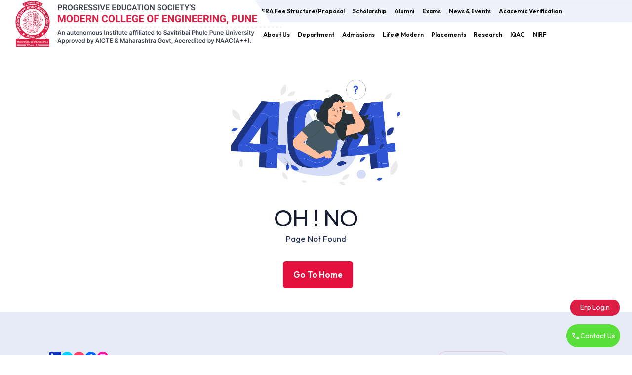

--- FILE ---
content_type: text/html; charset=UTF-8
request_url: https://moderncoe.edu.in/IEI-Student-Chapter.aspx
body_size: 69784
content:
<!doctype html><html lang="en"><meta http-equiv="content-type" content="text/html;charset=utf-8" /><head> <meta charset="utf-8" /> <meta name="viewport" content="width=device-width, initial-scale=1" /> <meta name="keywords" content="" /> <meta name="description" content="" /> <meta name="google-site-verification" content="CpUhzvy2__7n_e1MkBLM6ssx9Ov2rr1Ku_dFn_dhBSw" /> <link href="https://moderncoe.edu.in/IEI-Student-Chapter.aspx" rel="canonical"/> <link rel="preload" href="https://cdnjs.cloudflare.com/ajax/libs/font-awesome/4.7.0/css/font-awesome.css" as="style" onload="this.onload=null;this.rel='stylesheet'" />  <link href="//fonts.googleapis.com/css2?family=Outfit:wght@100..900&display=swap" rel="preload" as="style" onload="this.onload=null;this.rel='stylesheet'"> <style> h1{font-size: 40px !important;line-height: 1.2!important;} h2{font-size: 30px !important;line-height: 1!important;} h3{font-size: 24px !important;line-height: 1.3!important;} h4{font-size: 18px !important;line-height: 1!important;} h5{font-size: 16px !important;line-height: 1!important;} h6{font-size: 14px !important;line-height: 1.2!important;} p{font-size: 16px !important;line-height: 1.5!important;} li{font-size: 14px;line-height: 1.5;} a{font-size: 14px;line-height: 1.5;}[data-aos][data-aos][data-aos-duration="50"], body[data-aos-duration="50"] [data-aos] { transition-duration: 50ms;}[data-aos][data-aos][data-aos-delay="50"], body[data-aos-delay="50"] [data-aos] { transition-delay: 0s;}[data-aos][data-aos][data-aos-delay="50"].aos-animate, body[data-aos-delay="50"] [data-aos].aos-animate { transition-delay: 50ms;}[data-aos][data-aos][data-aos-duration="100"], body[data-aos-duration="100"] [data-aos] { transition-duration: .1s;}[data-aos][data-aos][data-aos-delay="100"], body[data-aos-delay="100"] [data-aos] { transition-delay: 0s;}[data-aos][data-aos][data-aos-delay="100"].aos-animate, body[data-aos-delay="100"] [data-aos].aos-animate { transition-delay: .1s;}[data-aos][data-aos][data-aos-duration="150"], body[data-aos-duration="150"] [data-aos] { transition-duration: .15s;}[data-aos][data-aos][data-aos-delay="150"], body[data-aos-delay="150"] [data-aos] { transition-delay: 0s;}[data-aos][data-aos][data-aos-delay="150"].aos-animate, body[data-aos-delay="150"] [data-aos].aos-animate { transition-delay: .15s;}[data-aos][data-aos][data-aos-duration="200"], body[data-aos-duration="200"] [data-aos] { transition-duration: .2s;}[data-aos][data-aos][data-aos-delay="200"], body[data-aos-delay="200"] [data-aos] { transition-delay: 0s;}[data-aos][data-aos][data-aos-delay="200"].aos-animate, body[data-aos-delay="200"] [data-aos].aos-animate { transition-delay: .2s;}[data-aos][data-aos][data-aos-duration="250"], body[data-aos-duration="250"] [data-aos] { transition-duration: .25s;}[data-aos][data-aos][data-aos-delay="250"], body[data-aos-delay="250"] [data-aos] { transition-delay: 0s;}[data-aos][data-aos][data-aos-delay="250"].aos-animate, body[data-aos-delay="250"] [data-aos].aos-animate { transition-delay: .25s;}[data-aos][data-aos][data-aos-duration="300"], body[data-aos-duration="300"] [data-aos] { transition-duration: .3s;}[data-aos][data-aos][data-aos-delay="300"], body[data-aos-delay="300"] [data-aos] { transition-delay: 0s;}[data-aos][data-aos][data-aos-delay="300"].aos-animate, body[data-aos-delay="300"] [data-aos].aos-animate { transition-delay: .3s;}[data-aos][data-aos][data-aos-duration="350"], body[data-aos-duration="350"] [data-aos] { transition-duration: .35s;}[data-aos][data-aos][data-aos-delay="350"], body[data-aos-delay="350"] [data-aos] { transition-delay: 0s;}[data-aos][data-aos][data-aos-delay="350"].aos-animate, body[data-aos-delay="350"] [data-aos].aos-animate { transition-delay: .35s;}[data-aos][data-aos][data-aos-duration="400"], body[data-aos-duration="400"] [data-aos] { transition-duration: .4s;}[data-aos][data-aos][data-aos-delay="400"], body[data-aos-delay="400"] [data-aos] { transition-delay: 0s;}[data-aos][data-aos][data-aos-delay="400"].aos-animate, body[data-aos-delay="400"] [data-aos].aos-animate { transition-delay: .4s;}[data-aos][data-aos][data-aos-duration="450"], body[data-aos-duration="450"] [data-aos] { transition-duration: .45s;}[data-aos][data-aos][data-aos-delay="450"], body[data-aos-delay="450"] [data-aos] { transition-delay: 0s;}[data-aos][data-aos][data-aos-delay="450"].aos-animate, body[data-aos-delay="450"] [data-aos].aos-animate { transition-delay: .45s;}[data-aos][data-aos][data-aos-duration="500"], body[data-aos-duration="500"] [data-aos] { transition-duration: .5s;}[data-aos][data-aos][data-aos-delay="500"], body[data-aos-delay="500"] [data-aos] { transition-delay: 0s;}[data-aos][data-aos][data-aos-delay="500"].aos-animate, body[data-aos-delay="500"] [data-aos].aos-animate { transition-delay: .5s;}[data-aos][data-aos][data-aos-duration="550"], body[data-aos-duration="550"] [data-aos] { transition-duration: .55s;}[data-aos][data-aos][data-aos-delay="550"], body[data-aos-delay="550"] [data-aos] { transition-delay: 0s;}[data-aos][data-aos][data-aos-delay="550"].aos-animate, body[data-aos-delay="550"] [data-aos].aos-animate { transition-delay: .55s;}[data-aos][data-aos][data-aos-duration="600"], body[data-aos-duration="600"] [data-aos] { transition-duration: .6s;}[data-aos][data-aos][data-aos-delay="600"], body[data-aos-delay="600"] [data-aos] { transition-delay: 0s;}[data-aos][data-aos][data-aos-delay="600"].aos-animate, body[data-aos-delay="600"] [data-aos].aos-animate { transition-delay: .6s;}[data-aos][data-aos][data-aos-duration="650"], body[data-aos-duration="650"] [data-aos] { transition-duration: .65s;}[data-aos][data-aos][data-aos-delay="650"], body[data-aos-delay="650"] [data-aos] { transition-delay: 0s;}[data-aos][data-aos][data-aos-delay="650"].aos-animate, body[data-aos-delay="650"] [data-aos].aos-animate { transition-delay: .65s;}[data-aos][data-aos][data-aos-duration="700"], body[data-aos-duration="700"] [data-aos] { transition-duration: .7s;}[data-aos][data-aos][data-aos-delay="700"], body[data-aos-delay="700"] [data-aos] { transition-delay: 0s;}[data-aos][data-aos][data-aos-delay="700"].aos-animate, body[data-aos-delay="700"] [data-aos].aos-animate { transition-delay: .7s;}[data-aos][data-aos][data-aos-duration="750"], body[data-aos-duration="750"] [data-aos] { transition-duration: .75s;}[data-aos][data-aos][data-aos-delay="750"], body[data-aos-delay="750"] [data-aos] { transition-delay: 0s;}[data-aos][data-aos][data-aos-delay="750"].aos-animate, body[data-aos-delay="750"] [data-aos].aos-animate { transition-delay: .75s;}[data-aos][data-aos][data-aos-duration="800"], body[data-aos-duration="800"] [data-aos] { transition-duration: .8s;}[data-aos][data-aos][data-aos-delay="800"], body[data-aos-delay="800"] [data-aos] { transition-delay: 0s;}[data-aos][data-aos][data-aos-delay="800"].aos-animate, body[data-aos-delay="800"] [data-aos].aos-animate { transition-delay: .8s;}[data-aos][data-aos][data-aos-duration="850"], body[data-aos-duration="850"] [data-aos] { transition-duration: .85s;}[data-aos][data-aos][data-aos-delay="850"], body[data-aos-delay="850"] [data-aos] { transition-delay: 0s;}[data-aos][data-aos][data-aos-delay="850"].aos-animate, body[data-aos-delay="850"] [data-aos].aos-animate { transition-delay: .85s;}[data-aos][data-aos][data-aos-duration="900"], body[data-aos-duration="900"] [data-aos] { transition-duration: .9s;}[data-aos][data-aos][data-aos-delay="900"], body[data-aos-delay="900"] [data-aos] { transition-delay: 0s;}[data-aos][data-aos][data-aos-delay="900"].aos-animate, body[data-aos-delay="900"] [data-aos].aos-animate { transition-delay: .9s;}[data-aos][data-aos][data-aos-duration="950"], body[data-aos-duration="950"] [data-aos] { transition-duration: .95s;}[data-aos][data-aos][data-aos-delay="950"], body[data-aos-delay="950"] [data-aos] { transition-delay: 0s;}[data-aos][data-aos][data-aos-delay="950"].aos-animate, body[data-aos-delay="950"] [data-aos].aos-animate { transition-delay: .95s;}[data-aos][data-aos][data-aos-duration="1000"], body[data-aos-duration="1000"] [data-aos] { transition-duration: 1s;}[data-aos][data-aos][data-aos-delay="1000"], body[data-aos-delay="1000"] [data-aos] { transition-delay: 0s;}[data-aos][data-aos][data-aos-delay="1000"].aos-animate, body[data-aos-delay="1000"] [data-aos].aos-animate { transition-delay: 1s;}[data-aos][data-aos][data-aos-duration="1050"], body[data-aos-duration="1050"] [data-aos] { transition-duration: 1.05s;}[data-aos][data-aos][data-aos-delay="1050"], body[data-aos-delay="1050"] [data-aos] { transition-delay: 0s;}[data-aos][data-aos][data-aos-delay="1050"].aos-animate, body[data-aos-delay="1050"] [data-aos].aos-animate { transition-delay: 1.05s;}[data-aos][data-aos][data-aos-duration="1100"], body[data-aos-duration="1100"] [data-aos] { transition-duration: 1.1s;}[data-aos][data-aos][data-aos-delay="1100"], body[data-aos-delay="1100"] [data-aos] { transition-delay: 0s;}[data-aos][data-aos][data-aos-delay="1100"].aos-animate, body[data-aos-delay="1100"] [data-aos].aos-animate { transition-delay: 1.1s;}[data-aos][data-aos][data-aos-duration="1150"], body[data-aos-duration="1150"] [data-aos] { transition-duration: 1.15s;}[data-aos][data-aos][data-aos-delay="1150"], body[data-aos-delay="1150"] [data-aos] { transition-delay: 0s;}[data-aos][data-aos][data-aos-delay="1150"].aos-animate, body[data-aos-delay="1150"] [data-aos].aos-animate { transition-delay: 1.15s;}[data-aos][data-aos][data-aos-duration="1200"], body[data-aos-duration="1200"] [data-aos] { transition-duration: 1.2s;}[data-aos][data-aos][data-aos-delay="1200"], body[data-aos-delay="1200"] [data-aos] { transition-delay: 0s;}[data-aos][data-aos][data-aos-delay="1200"].aos-animate, body[data-aos-delay="1200"] [data-aos].aos-animate { transition-delay: 1.2s;}[data-aos][data-aos][data-aos-duration="1250"], body[data-aos-duration="1250"] [data-aos] { transition-duration: 1.25s;}[data-aos][data-aos][data-aos-delay="1250"], body[data-aos-delay="1250"] [data-aos] { transition-delay: 0s;}[data-aos][data-aos][data-aos-delay="1250"].aos-animate, body[data-aos-delay="1250"] [data-aos].aos-animate { transition-delay: 1.25s;}[data-aos][data-aos][data-aos-duration="1300"], body[data-aos-duration="1300"] [data-aos] { transition-duration: 1.3s;}[data-aos][data-aos][data-aos-delay="1300"], body[data-aos-delay="1300"] [data-aos] { transition-delay: 0s;}[data-aos][data-aos][data-aos-delay="1300"].aos-animate, body[data-aos-delay="1300"] [data-aos].aos-animate { transition-delay: 1.3s;}[data-aos][data-aos][data-aos-duration="1350"], body[data-aos-duration="1350"] [data-aos] { transition-duration: 1.35s;}[data-aos][data-aos][data-aos-delay="1350"], body[data-aos-delay="1350"] [data-aos] { transition-delay: 0s;}[data-aos][data-aos][data-aos-delay="1350"].aos-animate, body[data-aos-delay="1350"] [data-aos].aos-animate { transition-delay: 1.35s;}[data-aos][data-aos][data-aos-duration="1400"], body[data-aos-duration="1400"] [data-aos] { transition-duration: 1.4s;}[data-aos][data-aos][data-aos-delay="1400"], body[data-aos-delay="1400"] [data-aos] { transition-delay: 0s;}[data-aos][data-aos][data-aos-delay="1400"].aos-animate, body[data-aos-delay="1400"] [data-aos].aos-animate { transition-delay: 1.4s;}[data-aos][data-aos][data-aos-duration="1450"], body[data-aos-duration="1450"] [data-aos] { transition-duration: 1.45s;}[data-aos][data-aos][data-aos-delay="1450"], body[data-aos-delay="1450"] [data-aos] { transition-delay: 0s;}[data-aos][data-aos][data-aos-delay="1450"].aos-animate, body[data-aos-delay="1450"] [data-aos].aos-animate { transition-delay: 1.45s;}[data-aos][data-aos][data-aos-duration="1500"], body[data-aos-duration="1500"] [data-aos] { transition-duration: 1.5s;}[data-aos][data-aos][data-aos-delay="1500"], body[data-aos-delay="1500"] [data-aos] { transition-delay: 0s;}[data-aos][data-aos][data-aos-delay="1500"].aos-animate, body[data-aos-delay="1500"] [data-aos].aos-animate { transition-delay: 1.5s;}[data-aos][data-aos][data-aos-duration="1550"], body[data-aos-duration="1550"] [data-aos] { transition-duration: 1.55s;}[data-aos][data-aos][data-aos-delay="1550"], body[data-aos-delay="1550"] [data-aos] { transition-delay: 0s;}[data-aos][data-aos][data-aos-delay="1550"].aos-animate, body[data-aos-delay="1550"] [data-aos].aos-animate { transition-delay: 1.55s;}[data-aos][data-aos][data-aos-duration="1600"], body[data-aos-duration="1600"] [data-aos] { transition-duration: 1.6s;}[data-aos][data-aos][data-aos-delay="1600"], body[data-aos-delay="1600"] [data-aos] { transition-delay: 0s;}[data-aos][data-aos][data-aos-delay="1600"].aos-animate, body[data-aos-delay="1600"] [data-aos].aos-animate { transition-delay: 1.6s;}[data-aos][data-aos][data-aos-duration="1650"], body[data-aos-duration="1650"] [data-aos] { transition-duration: 1.65s;}[data-aos][data-aos][data-aos-delay="1650"], body[data-aos-delay="1650"] [data-aos] { transition-delay: 0s;}[data-aos][data-aos][data-aos-delay="1650"].aos-animate, body[data-aos-delay="1650"] [data-aos].aos-animate { transition-delay: 1.65s;}[data-aos][data-aos][data-aos-duration="1700"], body[data-aos-duration="1700"] [data-aos] { transition-duration: 1.7s;}[data-aos][data-aos][data-aos-delay="1700"], body[data-aos-delay="1700"] [data-aos] { transition-delay: 0s;}[data-aos][data-aos][data-aos-delay="1700"].aos-animate, body[data-aos-delay="1700"] [data-aos].aos-animate { transition-delay: 1.7s;}[data-aos][data-aos][data-aos-duration="1750"], body[data-aos-duration="1750"] [data-aos] { transition-duration: 1.75s;}[data-aos][data-aos][data-aos-delay="1750"], body[data-aos-delay="1750"] [data-aos] { transition-delay: 0s;}[data-aos][data-aos][data-aos-delay="1750"].aos-animate, body[data-aos-delay="1750"] [data-aos].aos-animate { transition-delay: 1.75s;}[data-aos][data-aos][data-aos-duration="1800"], body[data-aos-duration="1800"] [data-aos] { transition-duration: 1.8s;}[data-aos][data-aos][data-aos-delay="1800"], body[data-aos-delay="1800"] [data-aos] { transition-delay: 0s;}[data-aos][data-aos][data-aos-delay="1800"].aos-animate, body[data-aos-delay="1800"] [data-aos].aos-animate { transition-delay: 1.8s;}[data-aos][data-aos][data-aos-duration="1850"], body[data-aos-duration="1850"] [data-aos] { transition-duration: 1.85s;}[data-aos][data-aos][data-aos-delay="1850"], body[data-aos-delay="1850"] [data-aos] { transition-delay: 0s;}[data-aos][data-aos][data-aos-delay="1850"].aos-animate, body[data-aos-delay="1850"] [data-aos].aos-animate { transition-delay: 1.85s;}[data-aos][data-aos][data-aos-duration="1900"], body[data-aos-duration="1900"] [data-aos] { transition-duration: 1.9s;}[data-aos][data-aos][data-aos-delay="1900"], body[data-aos-delay="1900"] [data-aos] { transition-delay: 0s;}[data-aos][data-aos][data-aos-delay="1900"].aos-animate, body[data-aos-delay="1900"] [data-aos].aos-animate { transition-delay: 1.9s;}[data-aos][data-aos][data-aos-duration="1950"], body[data-aos-duration="1950"] [data-aos] { transition-duration: 1.95s;}[data-aos][data-aos][data-aos-delay="1950"], body[data-aos-delay="1950"] [data-aos] { transition-delay: 0s;}[data-aos][data-aos][data-aos-delay="1950"].aos-animate, body[data-aos-delay="1950"] [data-aos].aos-animate { transition-delay: 1.95s;}[data-aos][data-aos][data-aos-duration="2000"], body[data-aos-duration="2000"] [data-aos] { transition-duration: 2s;}[data-aos][data-aos][data-aos-delay="2000"], body[data-aos-delay="2000"] [data-aos] { transition-delay: 0s;}[data-aos][data-aos][data-aos-delay="2000"].aos-animate, body[data-aos-delay="2000"] [data-aos].aos-animate { transition-delay: 2s;}[data-aos][data-aos][data-aos-duration="2050"], body[data-aos-duration="2050"] [data-aos] { transition-duration: 2.05s;}[data-aos][data-aos][data-aos-delay="2050"], body[data-aos-delay="2050"] [data-aos] { transition-delay: 0s;}[data-aos][data-aos][data-aos-delay="2050"].aos-animate, body[data-aos-delay="2050"] [data-aos].aos-animate { transition-delay: 2.05s;}[data-aos][data-aos][data-aos-duration="2100"], body[data-aos-duration="2100"] [data-aos] { transition-duration: 2.1s;}[data-aos][data-aos][data-aos-delay="2100"], body[data-aos-delay="2100"] [data-aos] { transition-delay: 0s;}[data-aos][data-aos][data-aos-delay="2100"].aos-animate, body[data-aos-delay="2100"] [data-aos].aos-animate { transition-delay: 2.1s;}[data-aos][data-aos][data-aos-duration="2150"], body[data-aos-duration="2150"] [data-aos] { transition-duration: 2.15s;}[data-aos][data-aos][data-aos-delay="2150"], body[data-aos-delay="2150"] [data-aos] { transition-delay: 0s;}[data-aos][data-aos][data-aos-delay="2150"].aos-animate, body[data-aos-delay="2150"] [data-aos].aos-animate { transition-delay: 2.15s;}[data-aos][data-aos][data-aos-duration="2200"], body[data-aos-duration="2200"] [data-aos] { transition-duration: 2.2s;}[data-aos][data-aos][data-aos-delay="2200"], body[data-aos-delay="2200"] [data-aos] { transition-delay: 0s;}[data-aos][data-aos][data-aos-delay="2200"].aos-animate, body[data-aos-delay="2200"] [data-aos].aos-animate { transition-delay: 2.2s;}[data-aos][data-aos][data-aos-duration="2250"], body[data-aos-duration="2250"] [data-aos] { transition-duration: 2.25s;}[data-aos][data-aos][data-aos-delay="2250"], body[data-aos-delay="2250"] [data-aos] { transition-delay: 0s;}[data-aos][data-aos][data-aos-delay="2250"].aos-animate, body[data-aos-delay="2250"] [data-aos].aos-animate { transition-delay: 2.25s;}[data-aos][data-aos][data-aos-duration="2300"], body[data-aos-duration="2300"] [data-aos] { transition-duration: 2.3s;}[data-aos][data-aos][data-aos-delay="2300"], body[data-aos-delay="2300"] [data-aos] { transition-delay: 0s;}[data-aos][data-aos][data-aos-delay="2300"].aos-animate, body[data-aos-delay="2300"] [data-aos].aos-animate { transition-delay: 2.3s;}[data-aos][data-aos][data-aos-duration="2350"], body[data-aos-duration="2350"] [data-aos] { transition-duration: 2.35s;}[data-aos][data-aos][data-aos-delay="2350"], body[data-aos-delay="2350"] [data-aos] { transition-delay: 0s;}[data-aos][data-aos][data-aos-delay="2350"].aos-animate, body[data-aos-delay="2350"] [data-aos].aos-animate { transition-delay: 2.35s;}[data-aos][data-aos][data-aos-duration="2400"], body[data-aos-duration="2400"] [data-aos] { transition-duration: 2.4s;}[data-aos][data-aos][data-aos-delay="2400"], body[data-aos-delay="2400"] [data-aos] { transition-delay: 0s;}[data-aos][data-aos][data-aos-delay="2400"].aos-animate, body[data-aos-delay="2400"] [data-aos].aos-animate { transition-delay: 2.4s;}[data-aos][data-aos][data-aos-duration="2450"], body[data-aos-duration="2450"] [data-aos] { transition-duration: 2.45s;}[data-aos][data-aos][data-aos-delay="2450"], body[data-aos-delay="2450"] [data-aos] { transition-delay: 0s;}[data-aos][data-aos][data-aos-delay="2450"].aos-animate, body[data-aos-delay="2450"] [data-aos].aos-animate { transition-delay: 2.45s;}[data-aos][data-aos][data-aos-duration="2500"], body[data-aos-duration="2500"] [data-aos] { transition-duration: 2.5s;}[data-aos][data-aos][data-aos-delay="2500"], body[data-aos-delay="2500"] [data-aos] { transition-delay: 0s;}[data-aos][data-aos][data-aos-delay="2500"].aos-animate, body[data-aos-delay="2500"] [data-aos].aos-animate { transition-delay: 2.5s;}[data-aos][data-aos][data-aos-duration="2550"], body[data-aos-duration="2550"] [data-aos] { transition-duration: 2.55s;}[data-aos][data-aos][data-aos-delay="2550"], body[data-aos-delay="2550"] [data-aos] { transition-delay: 0s;}[data-aos][data-aos][data-aos-delay="2550"].aos-animate, body[data-aos-delay="2550"] [data-aos].aos-animate { transition-delay: 2.55s;}[data-aos][data-aos][data-aos-duration="2600"], body[data-aos-duration="2600"] [data-aos] { transition-duration: 2.6s;}[data-aos][data-aos][data-aos-delay="2600"], body[data-aos-delay="2600"] [data-aos] { transition-delay: 0s;}[data-aos][data-aos][data-aos-delay="2600"].aos-animate, body[data-aos-delay="2600"] [data-aos].aos-animate { transition-delay: 2.6s;}[data-aos][data-aos][data-aos-duration="2650"], body[data-aos-duration="2650"] [data-aos] { transition-duration: 2.65s;}[data-aos][data-aos][data-aos-delay="2650"], body[data-aos-delay="2650"] [data-aos] { transition-delay: 0s;}[data-aos][data-aos][data-aos-delay="2650"].aos-animate, body[data-aos-delay="2650"] [data-aos].aos-animate { transition-delay: 2.65s;}[data-aos][data-aos][data-aos-duration="2700"], body[data-aos-duration="2700"] [data-aos] { transition-duration: 2.7s;}[data-aos][data-aos][data-aos-delay="2700"], body[data-aos-delay="2700"] [data-aos] { transition-delay: 0s;}[data-aos][data-aos][data-aos-delay="2700"].aos-animate, body[data-aos-delay="2700"] [data-aos].aos-animate { transition-delay: 2.7s;}[data-aos][data-aos][data-aos-duration="2750"], body[data-aos-duration="2750"] [data-aos] { transition-duration: 2.75s;}[data-aos][data-aos][data-aos-delay="2750"], body[data-aos-delay="2750"] [data-aos] { transition-delay: 0s;}[data-aos][data-aos][data-aos-delay="2750"].aos-animate, body[data-aos-delay="2750"] [data-aos].aos-animate { transition-delay: 2.75s;}[data-aos][data-aos][data-aos-duration="2800"], body[data-aos-duration="2800"] [data-aos] { transition-duration: 2.8s;}[data-aos][data-aos][data-aos-delay="2800"], body[data-aos-delay="2800"] [data-aos] { transition-delay: 0s;}[data-aos][data-aos][data-aos-delay="2800"].aos-animate, body[data-aos-delay="2800"] [data-aos].aos-animate { transition-delay: 2.8s;}[data-aos][data-aos][data-aos-duration="2850"], body[data-aos-duration="2850"] [data-aos] { transition-duration: 2.85s;}[data-aos][data-aos][data-aos-delay="2850"], body[data-aos-delay="2850"] [data-aos] { transition-delay: 0s;}[data-aos][data-aos][data-aos-delay="2850"].aos-animate, body[data-aos-delay="2850"] [data-aos].aos-animate { transition-delay: 2.85s;}[data-aos][data-aos][data-aos-duration="2900"], body[data-aos-duration="2900"] [data-aos] { transition-duration: 2.9s;}[data-aos][data-aos][data-aos-delay="2900"], body[data-aos-delay="2900"] [data-aos] { transition-delay: 0s;}[data-aos][data-aos][data-aos-delay="2900"].aos-animate, body[data-aos-delay="2900"] [data-aos].aos-animate { transition-delay: 2.9s;}[data-aos][data-aos][data-aos-duration="2950"], body[data-aos-duration="2950"] [data-aos] { transition-duration: 2.95s;}[data-aos][data-aos][data-aos-delay="2950"], body[data-aos-delay="2950"] [data-aos] { transition-delay: 0s;}[data-aos][data-aos][data-aos-delay="2950"].aos-animate, body[data-aos-delay="2950"] [data-aos].aos-animate { transition-delay: 2.95s;}[data-aos][data-aos][data-aos-duration="3000"], body[data-aos-duration="3000"] [data-aos] { transition-duration: 3s;}[data-aos][data-aos][data-aos-delay="3000"], body[data-aos-delay="3000"] [data-aos] { transition-delay: 0s;}[data-aos][data-aos][data-aos-delay="3000"].aos-animate, body[data-aos-delay="3000"] [data-aos].aos-animate { transition-delay: 3s;}[data-aos] { pointer-events: none;}[data-aos].aos-animate { pointer-events: auto;}[data-aos][data-aos][data-aos-easing=linear], body[data-aos-easing=linear] [data-aos] { transition-timing-function: cubic-bezier(.25, .25, .75, .75);}[data-aos][data-aos][data-aos-easing=ease], body[data-aos-easing=ease] [data-aos] { transition-timing-function: ease;}[data-aos][data-aos][data-aos-easing=ease-in], body[data-aos-easing=ease-in] [data-aos] { transition-timing-function: ease-in;}[data-aos][data-aos][data-aos-easing=ease-out], body[data-aos-easing=ease-out] [data-aos] { transition-timing-function: ease-out;}[data-aos][data-aos][data-aos-easing=ease-in-out], body[data-aos-easing=ease-in-out] [data-aos] { transition-timing-function: ease-in-out;}[data-aos][data-aos][data-aos-easing=ease-in-back], body[data-aos-easing=ease-in-back] [data-aos] { transition-timing-function: cubic-bezier(.6, -.28, .735, .045);}[data-aos][data-aos][data-aos-easing=ease-out-back], body[data-aos-easing=ease-out-back] [data-aos] { transition-timing-function: cubic-bezier(.175, .885, .32, 1.275);}[data-aos][data-aos][data-aos-easing=ease-in-out-back], body[data-aos-easing=ease-in-out-back] [data-aos] { transition-timing-function: cubic-bezier(.68, -.55, .265, 1.55);}[data-aos][data-aos][data-aos-easing=ease-in-sine], body[data-aos-easing=ease-in-sine] [data-aos] { transition-timing-function: cubic-bezier(.47, 0, .745, .715);}[data-aos][data-aos][data-aos-easing=ease-out-sine], body[data-aos-easing=ease-out-sine] [data-aos] { transition-timing-function: cubic-bezier(.39, .575, .565, 1);}[data-aos][data-aos][data-aos-easing=ease-in-out-sine], body[data-aos-easing=ease-in-out-sine] [data-aos] { transition-timing-function: cubic-bezier(.445, .05, .55, .95);}[data-aos][data-aos][data-aos-easing=ease-in-quad], body[data-aos-easing=ease-in-quad] [data-aos] { transition-timing-function: cubic-bezier(.55, .085, .68, .53);}[data-aos][data-aos][data-aos-easing=ease-out-quad], body[data-aos-easing=ease-out-quad] [data-aos] { transition-timing-function: cubic-bezier(.25, .46, .45, .94);}[data-aos][data-aos][data-aos-easing=ease-in-out-quad], body[data-aos-easing=ease-in-out-quad] [data-aos] { transition-timing-function: cubic-bezier(.455, .03, .515, .955);}[data-aos][data-aos][data-aos-easing=ease-in-cubic], body[data-aos-easing=ease-in-cubic] [data-aos] { transition-timing-function: cubic-bezier(.55, .085, .68, .53);}[data-aos][data-aos][data-aos-easing=ease-out-cubic], body[data-aos-easing=ease-out-cubic] [data-aos] { transition-timing-function: cubic-bezier(.25, .46, .45, .94);}[data-aos][data-aos][data-aos-easing=ease-in-out-cubic], body[data-aos-easing=ease-in-out-cubic] [data-aos] { transition-timing-function: cubic-bezier(.455, .03, .515, .955);}[data-aos][data-aos][data-aos-easing=ease-in-quart], body[data-aos-easing=ease-in-quart] [data-aos] { transition-timing-function: cubic-bezier(.55, .085, .68, .53);}[data-aos][data-aos][data-aos-easing=ease-out-quart], body[data-aos-easing=ease-out-quart] [data-aos] { transition-timing-function: cubic-bezier(.25, .46, .45, .94);}[data-aos][data-aos][data-aos-easing=ease-in-out-quart], body[data-aos-easing=ease-in-out-quart] [data-aos] { transition-timing-function: cubic-bezier(.455, .03, .515, .955);}@media screen { html: not(.no-js) [data-aos^=fade][data-aos^=fade] { opacity: 0; transition-property: opacity, -webkit-transform; transition-property: opacity, transform; transition-property: opacity, transform, -webkit-transform;}html:not(.no-js) [data-aos^=fade][data-aos^=fade].aos-animate { opacity: 1; -webkit-transform: none; transform: none;}html:not(.no-js) [data-aos=fade-up] { -webkit-transform: translate3d(0, 100px, 0); transform: translate3d(0, 100px, 0);}html:not(.no-js) [data-aos=fade-down] { -webkit-transform: translate3d(0, -100px, 0); transform: translate3d(0, -100px, 0);}html:not(.no-js) [data-aos=fade-right] { -webkit-transform: translate3d(-100px, 0, 0); transform: translate3d(-100px, 0, 0);}html:not(.no-js) [data-aos=fade-left] { -webkit-transform: translate3d(100px, 0, 0); transform: translate3d(100px, 0, 0);}html:not(.no-js) [data-aos=fade-up-right] { -webkit-transform: translate3d(-100px, 100px, 0); transform: translate3d(-100px, 100px, 0);}html:not(.no-js) [data-aos=fade-up-left] { -webkit-transform: translate3d(100px, 100px, 0); transform: translate3d(100px, 100px, 0);}html:not(.no-js) [data-aos=fade-down-right] { -webkit-transform: translate3d(-100px, -100px, 0); transform: translate3d(-100px, -100px, 0);}html:not(.no-js) [data-aos=fade-down-left] { -webkit-transform: translate3d(100px, -100px, 0); transform: translate3d(100px, -100px, 0);}html:not(.no-js) [data-aos^=zoom][data-aos^=zoom] { opacity: 0; transition-property: opacity, -webkit-transform; transition-property: opacity, transform; transition-property: opacity, transform, -webkit-transform;}html:not(.no-js) [data-aos^=zoom][data-aos^=zoom].aos-animate { opacity: 1; -webkit-transform: translateZ(0) scale(1); transform: translateZ(0) scale(1);}html:not(.no-js) [data-aos=zoom-in] { -webkit-transform: scale(.6); transform: scale(.6);}html:not(.no-js) [data-aos=zoom-in-up] { -webkit-transform: translate3d(0, 100px, 0) scale(.6); transform: translate3d(0, 100px, 0) scale(.6);}html:not(.no-js) [data-aos=zoom-in-down] { -webkit-transform: translate3d(0, -100px, 0) scale(.6); transform: translate3d(0, -100px, 0) scale(.6);}html:not(.no-js) [data-aos=zoom-in-right] { -webkit-transform: translate3d(-100px, 0, 0) scale(.6); transform: translate3d(-100px, 0, 0) scale(.6);}html:not(.no-js) [data-aos=zoom-in-left] { -webkit-transform: translate3d(100px, 0, 0) scale(.6); transform: translate3d(100px, 0, 0) scale(.6);}html:not(.no-js) [data-aos=zoom-out] { -webkit-transform: scale(1.2); transform: scale(1.2);}html:not(.no-js) [data-aos=zoom-out-up] { -webkit-transform: translate3d(0, 100px, 0) scale(1.2); transform: translate3d(0, 100px, 0) scale(1.2);}html:not(.no-js) [data-aos=zoom-out-down] { -webkit-transform: translate3d(0, -100px, 0) scale(1.2); transform: translate3d(0, -100px, 0) scale(1.2);}html:not(.no-js) [data-aos=zoom-out-right] { -webkit-transform: translate3d(-100px, 0, 0) scale(1.2); transform: translate3d(-100px, 0, 0) scale(1.2);}html:not(.no-js) [data-aos=zoom-out-left] { -webkit-transform: translate3d(100px, 0, 0) scale(1.2); transform: translate3d(100px, 0, 0) scale(1.2);}html:not(.no-js) [data-aos^=slide][data-aos^=slide] { transition-property: -webkit-transform; transition-property: transform; transition-property: transform, -webkit-transform; visibility: hidden;}html:not(.no-js) [data-aos^=slide][data-aos^=slide].aos-animate { -webkit-transform: translateZ(0); transform: translateZ(0); visibility: visible;}html:not(.no-js) [data-aos=slide-up] { -webkit-transform: translate3d(0, 100%, 0); transform: translate3d(0, 100%, 0);}html:not(.no-js) [data-aos=slide-down] { -webkit-transform: translate3d(0, -100%, 0); transform: translate3d(0, -100%, 0);}html:not(.no-js) [data-aos=slide-right] { -webkit-transform: translate3d(-100%, 0, 0); transform: translate3d(-100%, 0, 0);}html:not(.no-js) [data-aos=slide-left] { -webkit-transform: translate3d(100%, 0, 0); transform: translate3d(100%, 0, 0);}html:not(.no-js) [data-aos^=flip][data-aos^=flip] { -webkit-backface-visibility: hidden; backface-visibility: hidden; transition-property: -webkit-transform; transition-property: transform; transition-property: transform, -webkit-transform;}html:not(.no-js) [data-aos=flip-left] { -webkit-transform: perspective(2500px) rotateY(-100deg); transform: perspective(2500px) rotateY(-100deg);}html:not(.no-js) [data-aos=flip-left].aos-animate { -webkit-transform: perspective(2500px) rotateY(0); transform: perspective(2500px) rotateY(0);}html:not(.no-js) [data-aos=flip-right] { -webkit-transform: perspective(2500px) rotateY(100deg); transform: perspective(2500px) rotateY(100deg);}html:not(.no-js) [data-aos=flip-right].aos-animate { -webkit-transform: perspective(2500px) rotateY(0); transform: perspective(2500px) rotateY(0);}html:not(.no-js) [data-aos=flip-up] { -webkit-transform: perspective(2500px) rotateX(-100deg); transform: perspective(2500px) rotateX(-100deg);}html:not(.no-js) [data-aos=flip-up].aos-animate { -webkit-transform: perspective(2500px) rotateX(0); transform: perspective(2500px) rotateX(0);}html:not(.no-js) [data-aos=flip-down] { -webkit-transform: perspective(2500px) rotateX(100deg); transform: perspective(2500px) rotateX(100deg);}html:not(.no-js) [data-aos=flip-down].aos-animate { -webkit-transform: perspective(2500px) rotateX(0); transform: perspective(2500px) rotateX(0);}}.flickity-enabled { position: relative;}.flickity-enabled:focus { outline: 0;}.flickity-viewport { height: 100%; overflow: hidden; position: relative;}.flickity-slider { height: 100%; position: absolute; width: 100%}.flickity-enabled.is-draggable { -webkit-tap-highlight-color: transparent; -webkit-user-select: none; -moz-user-select: none; -ms-user-select: none; user-select: none;}.flickity-enabled.is-draggable .flickity-viewport { cursor: move; cursor: -webkit-grab; cursor: grab;}.flickity-enabled.is-draggable .flickity-viewport.is-pointer-down { cursor: -webkit-grabbing; cursor: grabbing;}.flickity-button { background: hsla(0, 0%, 100%, .75); border: none; color: #333; position: absolute;}.flickity-button:hover { background: #fff; cursor: pointer;}.flickity-button:focus { box-shadow: 0 0 0 5px #19f; outline: 0;}.flickity-button:active { opacity: .6;}.flickity-button:disabled { cursor: auto; opacity: .3; pointer-events: none;}.flickity-button-icon { fill: currentColor;}.flickity-prev-next-button { border-radius: 50%; height: 44px; top: 50%; transform: translateY(-50%); width: 44px;}.flickity-prev-next-button.previous { left: 10px;}.flickity-prev-next-button.next { right: 10px;}.flickity-rtl .flickity-prev-next-button.previous { left: auto; right: 10px;}.flickity-rtl .flickity-prev-next-button.next { left: 10px; right: auto;}.flickity-prev-next-button .flickity-button-icon { height: 60%; left: 20%; position: absolute; top: 20%; width: 60%}.flickity-page-dots {  bottom: -10px; line-height: 1; list-style: none; margin: 0; padding: 0; position: absolute; text-align: center; width: 100%}.flickity-rtl .flickity-page-dots { direction: rtl;}.flickity-page-dots .dot { background: #333; border-radius: 50%; cursor: pointer; display: inline-block; height: 10px; margin: 0 8px; opacity: .25; width: 10px;}.flickity-page-dots .dot.is-selected { opacity: 1;}.flickity-enabled.is-fade .flickity-slider>* { pointer-events: none; z-index: 0;}.flickity-enabled.is-fade .flickity-slider>.is-selected { pointer-events: auto; z-index: 1;}.hljs { background: #1e1e1e; color: #dcdcdc; display: block; overflow-x: auto; padding: .5em;}.hljs-keyword, .hljs-link, .hljs-literal, .hljs-name, .hljs-symbol { color: #569cd6;}.hljs-link { text-decoration: underline;}.hljs-built_in, .hljs-type { color: #4ec9b0;}.hljs-class, .hljs-number { color: #b8d7a3;}.hljs-meta-string, .hljs-string { color: #d69d85;}.hljs-regexp, .hljs-template-tag { color: #9a5334;}.hljs-formula, .hljs-function, .hljs-params, .hljs-subst, .hljs-title { color: #dcdcdc;}.hljs-comment, .hljs-quote { color: #57a64a; font-style: italic;}.hljs-doctag { color: #608b4e;}.hljs-meta, .hljs-meta-keyword, .hljs-tag { color: #9b9b9b;}.hljs-template-variable, .hljs-variable { color: #bd63c5;}.hljs-attr, .hljs-attribute, .hljs-builtin-name { color: #9cdcfe;}.hljs-section { color: gold;}.hljs-emphasis { font-style: italic;}.hljs-strong { font-weight: 700;}.hljs-bullet, .hljs-selector-attr, .hljs-selector-class, .hljs-selector-id, .hljs-selector-pseudo, .hljs-selector-tag { color: #d7ba7d;}.hljs-addition { background-color: #144212;}.hljs-addition, .hljs-deletion { display: inline-block; width: 100%}.hljs-deletion { background-color: #600;}.ql-container { box-sizing: border-box; font-family: Helvetica, Arial, sans-serif; font-size: 13px; height: 100%; margin: 0; position: relative;}.ql-container.ql-disabled .ql-tooltip { visibility: hidden;}.ql-container.ql-disabled .ql-editor ul[data-checked]>li:before { pointer-events: none;}.ql-clipboard { height: 1px; left: -100000px; overflow-y: hidden; position: absolute; top: 50%}.ql-clipboard p { margin: 0; padding: 0;}.ql-editor { word-wrap: break-word; box-sizing: border-box; height: 100%; line-height: 1.42; outline: none; overflow-y: auto; padding: 12px 15px; tab-size: 4; -moz-tab-size: 4; text-align: left; white-space: pre-wrap;}.ql-editor>* { cursor: text;}.ql-editor blockquote, .ql-editor h1, .ql-editor h2, .ql-editor h3, .ql-editor h4, .ql-editor h5, .ql-editor h6, .ql-editor ol, .ql-editor p, .ql-editor pre, .ql-editor ul { counter-reset: list-1 list-2 list-3 list-4 list-5 list-6 list-7 list-8 list-9; margin: 0; padding: 0;}.ql-editor ol, .ql-editor ul { padding-left: 1.5em;}.ql-editor ol>li, .ql-editor ul>li { list-style-type: none;}.ql-editor ul>li:before { content: "\2022"}.ql-editor ul[data-checked=false], .ql-editor ul[data-checked=true] { pointer-events: none;}.ql-editor ul[data-checked=false]>li *, .ql-editor ul[data-checked=true]>li * { pointer-events: all;}.ql-editor ul[data-checked=false]>li:before, .ql-editor ul[data-checked=true]>li:before { color: #777; cursor: pointer; pointer-events: all;}.ql-editor ul[data-checked=true]>li:before { content: "\2611"}.ql-editor ul[data-checked=false]>li:before { content: "\2610"}.ql-editor li:before { display: inline-block; white-space: nowrap; width: 1.2em;}.ql-editor li:not(.ql-direction-rtl):before { margin-left: -1.5em; margin-right: .3em; text-align: right;}.ql-editor li.ql-direction-rtl:before { margin-left: .3em; margin-right: -1.5em;}.ql-editor ol li:not(.ql-direction-rtl), .ql-editor ul li:not(.ql-direction-rtl) { padding-left: 1.5em;}.ql-editor ol li.ql-direction-rtl, .ql-editor ul li.ql-direction-rtl { padding-right: 1.5em;}.ql-editor ol li { counter-increment: list-0; counter-reset: list-1 list-2 list-3 list-4 list-5 list-6 list-7 list-8 list-9;}.ql-editor ol li:before { content: counter(list-0, decimal) ". "}.ql-editor ol li.ql-indent-1 { counter-increment: list-1;}.ql-editor ol li.ql-indent-1:before { content: counter(list-1, lower-alpha) ". "}.ql-editor ol li.ql-indent-1 { counter-reset: list-2 list-3 list-4 list-5 list-6 list-7 list-8 list-9;}.ql-editor ol li.ql-indent-2 { counter-increment: list-2;}.ql-editor ol li.ql-indent-2:before { content: counter(list-2, lower-roman) ". "}.ql-editor ol li.ql-indent-2 { counter-reset: list-3 list-4 list-5 list-6 list-7 list-8 list-9;}.ql-editor ol li.ql-indent-3 { counter-increment: list-3;}.ql-editor ol li.ql-indent-3:before { content: counter(list-3, decimal) ". "}.ql-editor ol li.ql-indent-3 { counter-reset: list-4 list-5 list-6 list-7 list-8 list-9;}.ql-editor ol li.ql-indent-4 { counter-increment: list-4;}.ql-editor ol li.ql-indent-4:before { content: counter(list-4, lower-alpha) ". "}.ql-editor ol li.ql-indent-4 { counter-reset: list-5 list-6 list-7 list-8 list-9;}.ql-editor ol li.ql-indent-5 { counter-increment: list-5;}.ql-editor ol li.ql-indent-5:before { content: counter(list-5, lower-roman) ". "}.ql-editor ol li.ql-indent-5 { counter-reset: list-6 list-7 list-8 list-9;}.ql-editor ol li.ql-indent-6 { counter-increment: list-6;}.ql-editor ol li.ql-indent-6:before { content: counter(list-6, decimal) ". "}.ql-editor ol li.ql-indent-6 { counter-reset: list-7 list-8 list-9;}.ql-editor ol li.ql-indent-7 { counter-increment: list-7;}.ql-editor ol li.ql-indent-7:before { content: counter(list-7, lower-alpha) ". "}.ql-editor ol li.ql-indent-7 { counter-reset: list-8 list-9;}.ql-editor ol li.ql-indent-8 { counter-increment: list-8;}.ql-editor ol li.ql-indent-8:before { content: counter(list-8, lower-roman) ". "}.ql-editor ol li.ql-indent-8 { counter-reset: list-9;}.ql-editor ol li.ql-indent-9 { counter-increment: list-9;}.ql-editor ol li.ql-indent-9:before { content: counter(list-9, decimal) ". "}.ql-editor .ql-indent-1:not(.ql-direction-rtl) { padding-left: 3em;}.ql-editor li.ql-indent-1:not(.ql-direction-rtl) { padding-left: 4.5em;}.ql-editor .ql-indent-1.ql-direction-rtl.ql-align-right { padding-right: 3em;}.ql-editor li.ql-indent-1.ql-direction-rtl.ql-align-right { padding-right: 4.5em;}.ql-editor .ql-indent-2:not(.ql-direction-rtl) { padding-left: 6em;}.ql-editor li.ql-indent-2:not(.ql-direction-rtl) { padding-left: 7.5em;}.ql-editor .ql-indent-2.ql-direction-rtl.ql-align-right { padding-right: 6em;}.ql-editor li.ql-indent-2.ql-direction-rtl.ql-align-right { padding-right: 7.5em;}.ql-editor .ql-indent-3:not(.ql-direction-rtl) { padding-left: 9em;}.ql-editor li.ql-indent-3:not(.ql-direction-rtl) { padding-left: 10.5em;}.ql-editor .ql-indent-3.ql-direction-rtl.ql-align-right { padding-right: 9em;}.ql-editor li.ql-indent-3.ql-direction-rtl.ql-align-right { padding-right: 10.5em;}.ql-editor .ql-indent-4:not(.ql-direction-rtl) { padding-left: 12em;}.ql-editor li.ql-indent-4:not(.ql-direction-rtl) { padding-left: 13.5em;}.ql-editor .ql-indent-4.ql-direction-rtl.ql-align-right { padding-right: 12em;}.ql-editor li.ql-indent-4.ql-direction-rtl.ql-align-right { padding-right: 13.5em;}.ql-editor .ql-indent-5:not(.ql-direction-rtl) { padding-left: 15em;}.ql-editor li.ql-indent-5:not(.ql-direction-rtl) { padding-left: 16.5em;}.ql-editor .ql-indent-5.ql-direction-rtl.ql-align-right { padding-right: 15em;}.ql-editor li.ql-indent-5.ql-direction-rtl.ql-align-right { padding-right: 16.5em;}.ql-editor .ql-indent-6:not(.ql-direction-rtl) { padding-left: 18em;}.ql-editor li.ql-indent-6:not(.ql-direction-rtl) { padding-left: 19.5em;}.ql-editor .ql-indent-6.ql-direction-rtl.ql-align-right { padding-right: 18em;}.ql-editor li.ql-indent-6.ql-direction-rtl.ql-align-right { padding-right: 19.5em;}.ql-editor .ql-indent-7:not(.ql-direction-rtl) { padding-left: 21em;}.ql-editor li.ql-indent-7:not(.ql-direction-rtl) { padding-left: 22.5em;}.ql-editor .ql-indent-7.ql-direction-rtl.ql-align-right { padding-right: 21em;}.ql-editor li.ql-indent-7.ql-direction-rtl.ql-align-right { padding-right: 22.5em;}.ql-editor .ql-indent-8:not(.ql-direction-rtl) { padding-left: 24em;}.ql-editor li.ql-indent-8:not(.ql-direction-rtl) { padding-left: 25.5em;}.ql-editor .ql-indent-8.ql-direction-rtl.ql-align-right { padding-right: 24em;}.ql-editor li.ql-indent-8.ql-direction-rtl.ql-align-right { padding-right: 25.5em;}.ql-editor .ql-indent-9:not(.ql-direction-rtl) { padding-left: 27em;}.ql-editor li.ql-indent-9:not(.ql-direction-rtl) { padding-left: 28.5em;}.ql-editor .ql-indent-9.ql-direction-rtl.ql-align-right { padding-right: 27em;}.ql-editor li.ql-indent-9.ql-direction-rtl.ql-align-right { padding-right: 28.5em;}.ql-editor .ql-video { display: block; max-width: 100%}.ql-editor .ql-video.ql-align-center { margin: 0 auto;}.ql-editor .ql-video.ql-align-right { margin: 0 0 0 auto;}.ql-editor .ql-bg-black { background-color: #000;}.ql-editor .ql-bg-red { background-color: #e60000;}.ql-editor .ql-bg-orange { background-color: #f90;}.ql-editor .ql-bg-yellow { background-color: #ff0;}.ql-editor .ql-bg-green { background-color: #008a00;}.ql-editor .ql-bg-blue { background-color: #06c;}.ql-editor .ql-bg-purple { background-color: #93f;}.ql-editor .ql-color-white { color: #fff;}.ql-editor .ql-color-red { color: #e60000;}.ql-editor .ql-color-orange { color: #f90;}.ql-editor .ql-color-yellow { color: #ff0;}.ql-editor .ql-color-green { color: #008a00;}.ql-editor .ql-color-blue { color: #06c;}.ql-editor .ql-color-purple { color: #93f;}.ql-editor .ql-font-serif { font-family: Georgia, Times New Roman, serif;}.ql-editor .ql-font-monospace { font-family: Monaco, Courier New, monospace;}.ql-editor .ql-size-small { font-size: .75em;}.ql-editor .ql-size-large { font-size: 1.5em;}.ql-editor .ql-size-huge { font-size: 2.5em;}.ql-editor .ql-direction-rtl { direction: rtl; text-align: inherit;}.ql-editor .ql-align-center { text-align: center;}.ql-editor .ql-align-justify { text-align: justify;}.ql-editor .ql-align-right { text-align: right;}.ql-editor.ql-blank:before { color: rgba(0, 0, 0, .6); content: attr(data-placeholder); font-style: italic; left: 15px; pointer-events: none; position: absolute; right: 15px;}:root { --bs-blue: #0d6efd; --bs-indigo: #6610f2; --bs-purple: #6f42c1; --bs-pink: #d63384; --bs-red: #dc3545; --bs-orange: #fd7e14; --bs-yellow: #ffc107; --bs-green: #198754; --bs-teal: #20c997; --bs-cyan: #0dcaf0; --bs-gray: #869ab8; --bs-gray-dark: #384c74; --bs-gray-100: #f9fbfd; --bs-gray-200: #f1f4f8; --bs-gray-300: #d9e2ef; --bs-gray-400: #c6d3e6; --bs-gray-500: #abbcd5; --bs-gray-600: #869ab8; --bs-gray-700: #506690; --bs-gray-800: #384c74; --bs-gray-900: #1b2a4e; --bs-primary: #E4103E; --bs-secondary: #506690; --bs-success: #42ba96; --bs-info: #7c69ef; --bs-warning: #fad776; --bs-danger: #df4759; --bs-light: #f9fbfd; --bs-dark: #1b2a4e; --bs-primary-desat: #6c8aec; --bs-black: #161c2d; --bs-white: #fff; --bs-primary-rgb: 51, 94, 234; --bs-secondary-rgb: 80, 102, 144; --bs-success-rgb: 66, 186, 150; --bs-info-rgb: 124, 105, 239; --bs-warning-rgb: 250, 215, 118; --bs-danger-rgb: 223, 71, 89; --bs-light-rgb: 249, 251, 253; --bs-dark-rgb: 27, 42, 78; --bs-primary-desat-rgb: 108, 138, 236; --bs-white-rgb: 255, 255, 255; --bs-black-rgb: 22, 28, 45; --bs-body-color-rgb: 22, 28, 45; --bs-body-bg-rgb: 255, 255, 255; --bs-font-sans-serif: system-ui, -apple-system, "Segoe UI", Roboto, "Helvetica Neue", Arial, "Noto Sans", "Liberation Sans", sans-serif, "Apple Color Emoji", "Segoe UI Emoji", "Segoe UI Symbol", "Noto Color Emoji"; --bs-font-monospace: SFMono-Regular, Menlo, Monaco, Consolas, "Liberation Mono", "Courier New", monospace; --bs-gradient: linear-gradient(180deg, rgba(255, 255, 255, 0.15), rgba(255, 255, 255, 0)); --bs-body-font-family: 'Outfit', sans-serif; --bs-body-font-size: 1.0625rem; --bs-body-font-weight: 400; --bs-body-line-height: 1.6; --bs-body-color: #161c2d; --bs-body-bg: #fff;}*, :after, :before { box-sizing: border-box;}body { -webkit-text-size-adjust: 100%; -webkit-tap-highlight-color: rgba(22, 28, 45, 0); background-color: var(--bs-body-bg); color: var(--bs-body-color); font-family: var(--bs-body-font-family); font-size: var(--bs-body-font-size); font-weight: var(--bs-body-font-weight); line-height: var(--bs-body-line-height); margin: 0; text-align: var(--bs-body-text-align);}hr { background-color: currentColor; border: 0; color: #f1f4f8; margin: 1rem 0; opacity: 1;}hr:not([size]) { height: 1px;}.h1, .h2, .h3, .h4, .h5, .h6, h1, h2, h3, h4, h5, h6 { font-weight: 400; line-height: 1; margin-bottom: .5rem; margin-top: 0;}.h1, h1 { font-size: 2.3125rem;}.h2, h2 { font-size: 1.9375rem;}.h3, h3 { font-size: 1.3125rem;}.h4, h4 { font-size: 1.1875rem;}.h5, h5 { font-size: 1.0625rem;}.h6, h6 { font-size: .75rem;}p { margin-bottom: 1rem; margin-top: 0;}abbr[data-bs-original-title], abbr[title] { cursor: help; -webkit-text-decoration: underline dotted; text-decoration: underline dotted; -webkit-text-decoration-skip-ink: none; text-decoration-skip-ink: none;}address { font-style: normal; line-height: inherit; margin-bottom: 1rem;}ol, ul { padding-left: 2rem;}dl, ol, ul { margin-bottom: 1rem; margin-top: 0;}ol ol, ol ul, ul ol, ul ul { margin-bottom: 0;}dt { font-weight: 600;}dd { margin-bottom: .5rem; margin-left: 0;}blockquote { margin: 0 0 1rem;}b, strong { font-weight: 700;}.small, small { font-size: 88.2%}.mark, mark { background-color: #fcf8e3; padding: .2em;}sub, sup { font-size: .75em; line-height: 0; position: relative; vertical-align: baseline;}sub { bottom: -.25em;}sup { top: -.5em;}a {  color: #E4103E; text-decoration: none;}a:hover {  color: #C60028; text-decoration: underline;}a:not([href]):not([class]), a:not([href]):not([class]):hover { color: inherit; text-decoration: none;}code, kbd, pre, samp { direction: ltr; font-family: var(--bs-font-monospace); font-size: 1em; unicode-bidi: bidi-override;}pre { display: block; font-size: .8125rem; margin-bottom: 1rem; margin-top: 0; overflow: auto;}pre code { color: inherit; font-size: inherit; word-break: normal;}code { word-wrap: break-word; color: #d63384; font-size: .8125rem;}a>code { color: inherit;}kbd { background-color: #1b2a4e; border-radius: .25rem; color: #fff; font-size: .8125rem; padding: .2rem .4rem;}kbd kbd { font-size: 1em; font-weight: 600; padding: 0;}figure { margin: 0 0 1rem;}img, svg { vertical-align: middle;}table { border-collapse: collapse; caption-side: bottom;}caption { color: #869ab8; padding-bottom: 1.5rem; padding-top: 1.5rem; text-align: left;}th { text-align: inherit; text-align: -webkit-match-parent;}tbody, td, tfoot, th, thead, tr { border: 0 solid; border-color: inherit;}label { display: inline-block;}button { border-radius: 0;}button:focus:not(:focus-visible) { outline: 0;}button, input, optgroup, select, textarea { font-family: inherit; font-size: inherit; line-height: inherit; margin: 0;}button, select { text-transform: none;}[role=button] { cursor: pointer;}select { word-wrap: normal;}select:disabled { opacity: 1;}[list]::-webkit-calendar-picker-indicator { display: none;}[type=button], [type=reset], [type=submit], button { -webkit-appearance: button;}[type=button]:not(:disabled), [type=reset]:not(:disabled), [type=submit]:not(:disabled), button:not(:disabled) { cursor: pointer;}::-moz-focus-inner { border-style: none; padding: 0;}textarea { resize: vertical;}fieldset { border: 0; margin: 0; min-width: 0; padding: 0;}legend { float: left; font-size: 1.5rem; line-height: inherit; margin-bottom: .5rem; padding: 0; width: 100%}legend+* { clear: left;}::-webkit-datetime-edit-day-field, ::-webkit-datetime-edit-fields-wrapper, ::-webkit-datetime-edit-hour-field, ::-webkit-datetime-edit-minute, ::-webkit-datetime-edit-month-field, ::-webkit-datetime-edit-text, ::-webkit-datetime-edit-year-field { padding: 0;}::-webkit-inner-spin-button { height: auto;}[type=search] { -webkit-appearance: textfield; outline-offset: -2px;}::-webkit-search-decoration { -webkit-appearance: none;}::-webkit-color-swatch-wrapper { padding: 0;}::file-selector-button { font: inherit;}::-webkit-file-upload-button { -webkit-appearance: button; font: inherit;}output { display: inline-block;}iframe { border: 0;}summary { cursor: pointer; display: list-item;}progress { vertical-align: baseline;}[hidden] { display: none!important;}.lead { font-size: 1.3125rem; font-weight: 400;}.display-1 { font-size: 4.375rem; font-weight: 400;}.display-2 { font-size: 3.8125rem; font-weight: 400;}.display-3 { font-size: 3rem; font-weight: 400;}.display-4 { font-size: 2.6875rem; font-weight: 400;}.list-inline, .list-unstyled { list-style: none; padding-left: 0;}.list-inline-item { display: inline-block;}.list-inline-item:not(:last-child) { margin-right: .5rem;}.initialism { font-size: 88.2%; text-transform: uppercase;}.blockquote { font-size: 1.25rem; margin-bottom: 1rem;}.blockquote>:last-child { margin-bottom: 0;}.blockquote-footer { color: #869ab8; font-size: .75rem; margin-bottom: 1rem; margin-top: -1rem;}.blockquote-footer:before { content: "\2014\00A0"}.img-fluid, .img-thumbnail { height: auto; max-width: 100%}.img-thumbnail { background-color: #fff; border: 1px solid #d9e2ef; border-radius: .375rem; box-shadow: 0 .125rem .25rem rgba(22, 28, 45, .075); padding: .25rem;}.figure { display: inline-block;}.figure-img { line-height: 1; margin-bottom: .5rem;}.figure-caption { color: #869ab8; font-size: 88.2%}.container, .container-fluid, .container-lg, .container-md, .container-sm, .container-xl { margin-left: auto; margin-right: auto; padding-left: var(--bs-gutter-x, 1.25rem); padding-right: var(--bs-gutter-x, 1.25rem); width: 100%}@media (min-width:576px) { .container, .container-sm { max-width: 540px;}}@media (min-width:768px) { .container, .container-md, .container-sm { max-width: 720px;}}@media (min-width:992px) { .container, .container-lg, .container-md, .container-sm { max-width: 960px;}}@media (min-width:1200px) { .container, .container-lg, .container-md, .container-sm, .container-xl { max-width: 1100px;}}.row { --bs-gutter-x: 2.5rem; --bs-gutter-y: 0; display: flex; flex-wrap: wrap; margin-left: calc(var(--bs-gutter-x)*-.5); margin-right: calc(var(--bs-gutter-x)*-.5); margin-top: calc(var(--bs-gutter-y)*-1);}.row>* { flex-shrink: 0; margin-top: var(--bs-gutter-y); max-width: 100%; padding-left: calc(var(--bs-gutter-x)*.5); padding-right: calc(var(--bs-gutter-x)*.5); width: 100%}.col { flex: 1 0 0%}.row-cols-auto>* { flex: 0 0 auto; width: auto;}.row-cols-1>* { flex: 0 0 auto; width: 100%}.row-cols-2>* { flex: 0 0 auto; width: 50%}.row-cols-3>* { flex: 0 0 auto; width: 33.33333%}.row-cols-4>* { flex: 0 0 auto; width: 25%}.row-cols-5>* { flex: 0 0 auto; width: 20%}.row-cols-6>* { flex: 0 0 auto; width: 16.66667%}.col-auto { flex: 0 0 auto; width: auto;}.col-1 { flex: 0 0 auto; width: 8.33333%}.col-2 { flex: 0 0 auto; width: 16.66667%}.col-3 { flex: 0 0 auto; width: 25%}.col-4 { flex: 0 0 auto; width: 33.33333%}.col-5 { flex: 0 0 auto; width: 41.66667%}.col-6 { flex: 0 0 auto; width: 50%}.col-7 { flex: 0 0 auto; width: 58.33333%}.col-8 { flex: 0 0 auto; width: 66.66667%}.col-9 { flex: 0 0 auto; width: 75%}.col-10 { flex: 0 0 auto; width: 83.33333%}.col-11 { flex: 0 0 auto; width: 91.66667%}.col-12 { flex: 0 0 auto; width: 100%}.offset-1 { margin-left: 8.33333%}.offset-2 { margin-left: 16.66667%}.offset-3 { margin-left: 25%}.offset-4 { margin-left: 33.33333%}.offset-5 { margin-left: 41.66667%}.offset-6 { margin-left: 50%}.offset-7 { margin-left: 58.33333%}.offset-8 { margin-left: 66.66667%}.offset-9 { margin-left: 75%}.offset-10 { margin-left: 83.33333%}.offset-11 { margin-left: 91.66667%}.g-0, .gx-0 { --bs-gutter-x: 0;}.g-0, .gy-0 { --bs-gutter-y: 0;}.g-1, .gx-1 { --bs-gutter-x: .25rem;}.g-1, .gy-1 { --bs-gutter-y: .25rem;}.g-2, .gx-2 { --bs-gutter-x: .5rem;}.g-2, .gy-2 { --bs-gutter-y: .5rem;}.g-3, .gx-3 { --bs-gutter-x: .75rem;}.g-3, .gy-3 { --bs-gutter-y: .75rem;}.g-4, .gx-4 { --bs-gutter-x: 1rem;}.g-4, .gy-4 { --bs-gutter-y: 1rem;}.g-5, .gx-5 { --bs-gutter-x: 1.5rem;}.g-5, .gy-5 { --bs-gutter-y: 1.5rem;}.g-6, .gx-6 { --bs-gutter-x: 2rem;}.g-6, .gy-6 { --bs-gutter-y: 2rem;}.g-7, .gx-7 { --bs-gutter-x: 2.5rem;}.g-7, .gy-7 { --bs-gutter-y: 2.5rem;}.g-8, .gx-8 { --bs-gutter-x: 3rem;}.g-8, .gy-8 { --bs-gutter-y: 3rem;}.g-9, .gx-9 { --bs-gutter-x: 4rem;}.g-9, .gy-9 { --bs-gutter-y: 4rem;}.g-10, .gx-10 { --bs-gutter-x: 5rem;}.g-10, .gy-10 { --bs-gutter-y: 5rem;}.g-11, .gx-11 { --bs-gutter-x: 6rem;}.g-11, .gy-11 { --bs-gutter-y: 6rem;}.g-12, .gx-12 { --bs-gutter-x: 8rem;}.g-12, .gy-12 { --bs-gutter-y: 8rem;}.g-13, .gx-13 { --bs-gutter-x: 10rem;}.g-13, .gy-13 { --bs-gutter-y: 10rem;}.g-14, .gx-14 { --bs-gutter-x: 12rem;}.g-14, .gy-14 { --bs-gutter-y: 12rem;}.g-15, .gx-15 { --bs-gutter-x: 16rem;}.g-15, .gy-15 { --bs-gutter-y: 16rem;}.g-16, .gx-16 { --bs-gutter-x: 25rem;}.g-16, .gy-16 { --bs-gutter-y: 25rem;}@media (min-width:576px) { .col-sm { flex: 1 0 0%}.row-cols-sm-auto>* { flex: 0 0 auto; width: auto;}.row-cols-sm-1>* { flex: 0 0 auto; width: 100%}.row-cols-sm-2>* { flex: 0 0 auto; width: 50%}.row-cols-sm-3>* { flex: 0 0 auto; width: 33.33333%}.row-cols-sm-4>* { flex: 0 0 auto; width: 25%}.row-cols-sm-5>* { flex: 0 0 auto; width: 20%}.row-cols-sm-6>* { flex: 0 0 auto; width: 16.66667%}.col-sm-auto { flex: 0 0 auto; width: auto;}.col-sm-1 { flex: 0 0 auto; width: 8.33333%}.col-sm-2 { flex: 0 0 auto; width: 16.66667%}.col-sm-3 { flex: 0 0 auto; width: 25%}.col-sm-4 { flex: 0 0 auto; width: 33.33333%}.col-sm-5 { flex: 0 0 auto; width: 41.66667%}.col-sm-6 { flex: 0 0 auto; width: 50%}.col-sm-7 { flex: 0 0 auto; width: 58.33333%}.col-sm-8 { flex: 0 0 auto; width: 66.66667%}.col-sm-9 { flex: 0 0 auto; width: 75%}.col-sm-10 { flex: 0 0 auto; width: 83.33333%}.col-sm-11 { flex: 0 0 auto; width: 91.66667%}.col-sm-12 { flex: 0 0 auto; width: 100%}.offset-sm-0 { margin-left: 0;}.offset-sm-1 { margin-left: 8.33333%}.offset-sm-2 { margin-left: 16.66667%}.offset-sm-3 { margin-left: 25%}.offset-sm-4 { margin-left: 33.33333%}.offset-sm-5 { margin-left: 41.66667%}.offset-sm-6 { margin-left: 50%}.offset-sm-7 { margin-left: 58.33333%}.offset-sm-8 { margin-left: 66.66667%}.offset-sm-9 { margin-left: 75%}.offset-sm-10 { margin-left: 83.33333%}.offset-sm-11 { margin-left: 91.66667%}.g-sm-0, .gx-sm-0 { --bs-gutter-x: 0;}.g-sm-0, .gy-sm-0 { --bs-gutter-y: 0;}.g-sm-1, .gx-sm-1 { --bs-gutter-x: .25rem;}.g-sm-1, .gy-sm-1 { --bs-gutter-y: .25rem;}.g-sm-2, .gx-sm-2 { --bs-gutter-x: .5rem;}.g-sm-2, .gy-sm-2 { --bs-gutter-y: .5rem;}.g-sm-3, .gx-sm-3 { --bs-gutter-x: .75rem;}.g-sm-3, .gy-sm-3 { --bs-gutter-y: .75rem;}.g-sm-4, .gx-sm-4 { --bs-gutter-x: 1rem;}.g-sm-4, .gy-sm-4 { --bs-gutter-y: 1rem;}.g-sm-5, .gx-sm-5 { --bs-gutter-x: 1.5rem;}.g-sm-5, .gy-sm-5 { --bs-gutter-y: 1.5rem;}.g-sm-6, .gx-sm-6 { --bs-gutter-x: 2rem;}.g-sm-6, .gy-sm-6 { --bs-gutter-y: 2rem;}.g-sm-7, .gx-sm-7 { --bs-gutter-x: 2.5rem;}.g-sm-7, .gy-sm-7 { --bs-gutter-y: 2.5rem;}.g-sm-8, .gx-sm-8 { --bs-gutter-x: 3rem;}.g-sm-8, .gy-sm-8 { --bs-gutter-y: 3rem;}.g-sm-9, .gx-sm-9 { --bs-gutter-x: 4rem;}.g-sm-9, .gy-sm-9 { --bs-gutter-y: 4rem;}.g-sm-10, .gx-sm-10 { --bs-gutter-x: 5rem;}.g-sm-10, .gy-sm-10 { --bs-gutter-y: 5rem;}.g-sm-11, .gx-sm-11 { --bs-gutter-x: 6rem;}.g-sm-11, .gy-sm-11 { --bs-gutter-y: 6rem;}.g-sm-12, .gx-sm-12 { --bs-gutter-x: 8rem;}.g-sm-12, .gy-sm-12 { --bs-gutter-y: 8rem;}.g-sm-13, .gx-sm-13 { --bs-gutter-x: 10rem;}.g-sm-13, .gy-sm-13 { --bs-gutter-y: 10rem;}.g-sm-14, .gx-sm-14 { --bs-gutter-x: 12rem;}.g-sm-14, .gy-sm-14 { --bs-gutter-y: 12rem;}.g-sm-15, .gx-sm-15 { --bs-gutter-x: 16rem;}.g-sm-15, .gy-sm-15 { --bs-gutter-y: 16rem;}.g-sm-16, .gx-sm-16 { --bs-gutter-x: 25rem;}.g-sm-16, .gy-sm-16 { --bs-gutter-y: 25rem;}}@media (min-width:768px) { .col-md { flex: 1 0 0%}.row-cols-md-auto>* { flex: 0 0 auto; width: auto;}.row-cols-md-1>* { flex: 0 0 auto; width: 100%}.row-cols-md-2>* { flex: 0 0 auto; width: 50%}.row-cols-md-3>* { flex: 0 0 auto; width: 33.33333%}.row-cols-md-4>* { flex: 0 0 auto; width: 25%}.row-cols-md-5>* { flex: 0 0 auto; width: 20%}.row-cols-md-6>* { flex: 0 0 auto; width: 16.66667%}.col-md-auto { flex: 0 0 auto; width: auto;}.col-md-1 { flex: 0 0 auto; width: 8.33333%}.col-md-2 { flex: 0 0 auto; width: 16.66667%}.col-md-3 { flex: 0 0 auto; width: 25%}.col-md-4 { flex: 0 0 auto; width: 33.33333%}.col-md-5 { flex: 0 0 auto; width: 41.66667%}.col-md-6 { flex: 0 0 auto; width: 50%}.col-md-7 { flex: 0 0 auto; width: 58.33333%}.col-md-8 { flex: 0 0 auto; width: 66.66667%}.col-md-9 { flex: 0 0 auto; width: 75%}.col-md-10 { flex: 0 0 auto; width: 83.33333%}.col-md-11 { flex: 0 0 auto; width: 91.66667%}.col-md-12 { flex: 0 0 auto; width: 100%}.offset-md-0 { margin-left: 0;}.offset-md-1 { margin-left: 8.33333%}.offset-md-2 { margin-left: 16.66667%}.offset-md-3 { margin-left: 25%}.offset-md-4 { margin-left: 33.33333%}.offset-md-5 { margin-left: 41.66667%}.offset-md-6 { margin-left: 50%}.offset-md-7 { margin-left: 58.33333%}.offset-md-8 { margin-left: 66.66667%}.offset-md-9 { margin-left: 75%}.offset-md-10 { margin-left: 83.33333%}.offset-md-11 { margin-left: 91.66667%}.g-md-0, .gx-md-0 { --bs-gutter-x: 0;}.g-md-0, .gy-md-0 { --bs-gutter-y: 0;}.g-md-1, .gx-md-1 { --bs-gutter-x: .25rem;}.g-md-1, .gy-md-1 { --bs-gutter-y: .25rem;}.g-md-2, .gx-md-2 { --bs-gutter-x: .5rem;}.g-md-2, .gy-md-2 { --bs-gutter-y: .5rem;}.g-md-3, .gx-md-3 { --bs-gutter-x: .75rem;}.g-md-3, .gy-md-3 { --bs-gutter-y: .75rem;}.g-md-4, .gx-md-4 { --bs-gutter-x: 1rem;}.g-md-4, .gy-md-4 { --bs-gutter-y: 1rem;}.g-md-5, .gx-md-5 { --bs-gutter-x: 1.5rem;}.g-md-5, .gy-md-5 { --bs-gutter-y: 1.5rem;}.g-md-6, .gx-md-6 { --bs-gutter-x: 2rem;}.g-md-6, .gy-md-6 { --bs-gutter-y: 2rem;}.g-md-7, .gx-md-7 { --bs-gutter-x: 2.5rem;}.g-md-7, .gy-md-7 { --bs-gutter-y: 2.5rem;}.g-md-8, .gx-md-8 { --bs-gutter-x: 3rem;}.g-md-8, .gy-md-8 { --bs-gutter-y: 3rem;}.g-md-9, .gx-md-9 { --bs-gutter-x: 4rem;}.g-md-9, .gy-md-9 { --bs-gutter-y: 4rem;}.g-md-10, .gx-md-10 { --bs-gutter-x: 5rem;}.g-md-10, .gy-md-10 { --bs-gutter-y: 5rem;}.g-md-11, .gx-md-11 { --bs-gutter-x: 6rem;}.g-md-11, .gy-md-11 { --bs-gutter-y: 6rem;}.g-md-12, .gx-md-12 { --bs-gutter-x: 8rem;}.g-md-12, .gy-md-12 { --bs-gutter-y: 8rem;}.g-md-13, .gx-md-13 { --bs-gutter-x: 10rem;}.g-md-13, .gy-md-13 { --bs-gutter-y: 10rem;}.g-md-14, .gx-md-14 { --bs-gutter-x: 12rem;}.g-md-14, .gy-md-14 { --bs-gutter-y: 12rem;}.g-md-15, .gx-md-15 { --bs-gutter-x: 16rem;}.g-md-15, .gy-md-15 { --bs-gutter-y: 16rem;}.g-md-16, .gx-md-16 { --bs-gutter-x: 25rem;}.g-md-16, .gy-md-16 { --bs-gutter-y: 25rem;}}@media (min-width:992px) { .col-lg { flex: 1 0 0%}.row-cols-lg-auto>* { flex: 0 0 auto; width: auto;}.row-cols-lg-1>* { flex: 0 0 auto; width: 100%}.row-cols-lg-2>* { flex: 0 0 auto; width: 50%}.row-cols-lg-3>* { flex: 0 0 auto; width: 33.33333%}.row-cols-lg-4>* { flex: 0 0 auto; width: 25%}.row-cols-lg-5>* { flex: 0 0 auto; width: 20%}.row-cols-lg-6>* { flex: 0 0 auto; width: 16.66667%}.col-lg-auto { flex: 0 0 auto; width: auto;}.col-lg-1 { flex: 0 0 auto; width: 8.33333%}.col-lg-2 { flex: 0 0 auto; width: 16.66667%}.col-lg-3 { flex: 0 0 auto; width: 25%}.col-lg-4 { flex: 0 0 auto; width: 33.33333%}.col-lg-5 { flex: 0 0 auto; width: 41.66667%}.col-lg-6 { flex: 0 0 auto; width: 50%}.col-lg-7 { flex: 0 0 auto; width: 58.33333%}.col-lg-8 { flex: 0 0 auto; width: 66.66667%}.col-lg-9 { flex: 0 0 auto; width: 75%}.col-lg-10 { flex: 0 0 auto; width: 83.33333%}.col-lg-11 { flex: 0 0 auto; width: 91.66667%}.col-lg-12 { flex: 0 0 auto; width: 100%}.offset-lg-0 { margin-left: 0;}.offset-lg-1 { margin-left: 8.33333%}.offset-lg-2 { margin-left: 16.66667%}.offset-lg-3 { margin-left: 25%}.offset-lg-4 { margin-left: 33.33333%}.offset-lg-5 { margin-left: 41.66667%}.offset-lg-6 { margin-left: 50%}.offset-lg-7 { margin-left: 58.33333%}.offset-lg-8 { margin-left: 66.66667%}.offset-lg-9 { margin-left: 75%}.offset-lg-10 { margin-left: 83.33333%}.offset-lg-11 { margin-left: 91.66667%}.g-lg-0, .gx-lg-0 { --bs-gutter-x: 0;}.g-lg-0, .gy-lg-0 { --bs-gutter-y: 0;}.g-lg-1, .gx-lg-1 { --bs-gutter-x: .25rem;}.g-lg-1, .gy-lg-1 { --bs-gutter-y: .25rem;}.g-lg-2, .gx-lg-2 { --bs-gutter-x: .5rem;}.g-lg-2, .gy-lg-2 { --bs-gutter-y: .5rem;}.g-lg-3, .gx-lg-3 { --bs-gutter-x: .75rem;}.g-lg-3, .gy-lg-3 { --bs-gutter-y: .75rem;}.g-lg-4, .gx-lg-4 { --bs-gutter-x: 1rem;}.g-lg-4, .gy-lg-4 { --bs-gutter-y: 1rem;}.g-lg-5, .gx-lg-5 { --bs-gutter-x: 1.5rem;}.g-lg-5, .gy-lg-5 { --bs-gutter-y: 1.5rem;}.g-lg-6, .gx-lg-6 { --bs-gutter-x: 2rem;}.g-lg-6, .gy-lg-6 { --bs-gutter-y: 2rem;}.g-lg-7, .gx-lg-7 { --bs-gutter-x: 2.5rem;}.g-lg-7, .gy-lg-7 { --bs-gutter-y: 2.5rem;}.g-lg-8, .gx-lg-8 { --bs-gutter-x: 3rem;}.g-lg-8, .gy-lg-8 { --bs-gutter-y: 3rem;}.g-lg-9, .gx-lg-9 { --bs-gutter-x: 4rem;}.g-lg-9, .gy-lg-9 { --bs-gutter-y: 4rem;}.g-lg-10, .gx-lg-10 { --bs-gutter-x: 5rem;}.g-lg-10, .gy-lg-10 { --bs-gutter-y: 5rem;}.g-lg-11, .gx-lg-11 { --bs-gutter-x: 6rem;}.g-lg-11, .gy-lg-11 { --bs-gutter-y: 6rem;}.g-lg-12, .gx-lg-12 { --bs-gutter-x: 8rem;}.g-lg-12, .gy-lg-12 { --bs-gutter-y: 8rem;}.g-lg-13, .gx-lg-13 { --bs-gutter-x: 10rem;}.g-lg-13, .gy-lg-13 { --bs-gutter-y: 10rem;}.g-lg-14, .gx-lg-14 { --bs-gutter-x: 12rem;}.g-lg-14, .gy-lg-14 { --bs-gutter-y: 12rem;}.g-lg-15, .gx-lg-15 { --bs-gutter-x: 16rem;}.g-lg-15, .gy-lg-15 { --bs-gutter-y: 16rem;}.g-lg-16, .gx-lg-16 { --bs-gutter-x: 25rem;}.g-lg-16, .gy-lg-16 { --bs-gutter-y: 25rem;}}@media (min-width:1200px) { .col-xl { flex: 1 0 0%}.row-cols-xl-auto>* { flex: 0 0 auto; width: auto;}.row-cols-xl-1>* { flex: 0 0 auto; width: 100%}.row-cols-xl-2>* { flex: 0 0 auto; width: 50%}.row-cols-xl-3>* { flex: 0 0 auto; width: 33.33333%}.row-cols-xl-4>* { flex: 0 0 auto; width: 25%}.row-cols-xl-5>* { flex: 0 0 auto; width: 20%}.row-cols-xl-6>* { flex: 0 0 auto; width: 16.66667%}.col-xl-auto { flex: 0 0 auto; width: auto;}.col-xl-1 { flex: 0 0 auto; width: 8.33333%}.col-xl-2 { flex: 0 0 auto; width: 16.66667%}.col-xl-3 { flex: 0 0 auto; width: 25%}.col-xl-4 { flex: 0 0 auto; width: 33.33333%}.col-xl-5 { flex: 0 0 auto; width: 41.66667%}.col-xl-6 { flex: 0 0 auto; width: 50%}.col-xl-7 { flex: 0 0 auto; width: 58.33333%}.col-xl-8 { flex: 0 0 auto; width: 66.66667%}.col-xl-9 { flex: 0 0 auto; width: 75%}.col-xl-10 { flex: 0 0 auto; width: 83.33333%}.col-xl-11 { flex: 0 0 auto; width: 91.66667%}.col-xl-12 { flex: 0 0 auto; width: 100%}.offset-xl-0 { margin-left: 0;}.offset-xl-1 { margin-left: 8.33333%}.offset-xl-2 { margin-left: 16.66667%}.offset-xl-3 { margin-left: 25%}.offset-xl-4 { margin-left: 33.33333%}.offset-xl-5 { margin-left: 41.66667%}.offset-xl-6 { margin-left: 50%}.offset-xl-7 { margin-left: 58.33333%}.offset-xl-8 { margin-left: 66.66667%}.offset-xl-9 { margin-left: 75%}.offset-xl-10 { margin-left: 83.33333%}.offset-xl-11 { margin-left: 91.66667%}.g-xl-0, .gx-xl-0 { --bs-gutter-x: 0;}.g-xl-0, .gy-xl-0 { --bs-gutter-y: 0;}.g-xl-1, .gx-xl-1 { --bs-gutter-x: .25rem;}.g-xl-1, .gy-xl-1 { --bs-gutter-y: .25rem;}.g-xl-2, .gx-xl-2 { --bs-gutter-x: .5rem;}.g-xl-2, .gy-xl-2 { --bs-gutter-y: .5rem;}.g-xl-3, .gx-xl-3 { --bs-gutter-x: .75rem;}.g-xl-3, .gy-xl-3 { --bs-gutter-y: .75rem;}.g-xl-4, .gx-xl-4 { --bs-gutter-x: 1rem;}.g-xl-4, .gy-xl-4 { --bs-gutter-y: 1rem;}.g-xl-5, .gx-xl-5 { --bs-gutter-x: 1.5rem;}.g-xl-5, .gy-xl-5 { --bs-gutter-y: 1.5rem;}.g-xl-6, .gx-xl-6 { --bs-gutter-x: 2rem;}.g-xl-6, .gy-xl-6 { --bs-gutter-y: 2rem;}.g-xl-7, .gx-xl-7 { --bs-gutter-x: 2.5rem;}.g-xl-7, .gy-xl-7 { --bs-gutter-y: 2.5rem;}.g-xl-8, .gx-xl-8 { --bs-gutter-x: 3rem;}.g-xl-8, .gy-xl-8 { --bs-gutter-y: 3rem;}.g-xl-9, .gx-xl-9 { --bs-gutter-x: 4rem;}.g-xl-9, .gy-xl-9 { --bs-gutter-y: 4rem;}.g-xl-10, .gx-xl-10 { --bs-gutter-x: 5rem;}.g-xl-10, .gy-xl-10 { --bs-gutter-y: 5rem;}.g-xl-11, .gx-xl-11 { --bs-gutter-x: 6rem;}.g-xl-11, .gy-xl-11 { --bs-gutter-y: 6rem;}.g-xl-12, .gx-xl-12 { --bs-gutter-x: 8rem;}.g-xl-12, .gy-xl-12 { --bs-gutter-y: 8rem;}.g-xl-13, .gx-xl-13 { --bs-gutter-x: 10rem;}.g-xl-13, .gy-xl-13 { --bs-gutter-y: 10rem;}.g-xl-14, .gx-xl-14 { --bs-gutter-x: 12rem;}.g-xl-14, .gy-xl-14 { --bs-gutter-y: 12rem;}.g-xl-15, .gx-xl-15 { --bs-gutter-x: 16rem;}.g-xl-15, .gy-xl-15 { --bs-gutter-y: 16rem;}.g-xl-16, .gx-xl-16 { --bs-gutter-x: 25rem;}.g-xl-16, .gy-xl-16 { --bs-gutter-y: 25rem;}}@media (min-width:1400px) { .col-xxl { flex: 1 0 0%}.row-cols-xxl-auto>* { flex: 0 0 auto; width: auto;}.row-cols-xxl-1>* { flex: 0 0 auto; width: 100%}.row-cols-xxl-2>* { flex: 0 0 auto; width: 50%}.row-cols-xxl-3>* { flex: 0 0 auto; width: 33.33333%}.row-cols-xxl-4>* { flex: 0 0 auto; width: 25%}.row-cols-xxl-5>* { flex: 0 0 auto; width: 20%}.row-cols-xxl-6>* { flex: 0 0 auto; width: 16.66667%}.col-xxl-auto { flex: 0 0 auto; width: auto;}.col-xxl-1 { flex: 0 0 auto; width: 8.33333%}.col-xxl-2 { flex: 0 0 auto; width: 16.66667%}.col-xxl-3 { flex: 0 0 auto; width: 25%}.col-xxl-4 { flex: 0 0 auto; width: 33.33333%}.col-xxl-5 { flex: 0 0 auto; width: 41.66667%}.col-xxl-6 { flex: 0 0 auto; width: 50%}.col-xxl-7 { flex: 0 0 auto; width: 58.33333%}.col-xxl-8 { flex: 0 0 auto; width: 66.66667%}.col-xxl-9 { flex: 0 0 auto; width: 75%}.col-xxl-10 { flex: 0 0 auto; width: 83.33333%}.col-xxl-11 { flex: 0 0 auto; width: 91.66667%}.col-xxl-12 { flex: 0 0 auto; width: 100%}.offset-xxl-0 { margin-left: 0;}.offset-xxl-1 { margin-left: 8.33333%}.offset-xxl-2 { margin-left: 16.66667%}.offset-xxl-3 { margin-left: 25%}.offset-xxl-4 { margin-left: 33.33333%}.offset-xxl-5 { margin-left: 41.66667%}.offset-xxl-6 { margin-left: 50%}.offset-xxl-7 { margin-left: 58.33333%}.offset-xxl-8 { margin-left: 66.66667%}.offset-xxl-9 { margin-left: 75%}.offset-xxl-10 { margin-left: 83.33333%}.offset-xxl-11 { margin-left: 91.66667%}.g-xxl-0, .gx-xxl-0 { --bs-gutter-x: 0;}.g-xxl-0, .gy-xxl-0 { --bs-gutter-y: 0;}.g-xxl-1, .gx-xxl-1 { --bs-gutter-x: .25rem;}.g-xxl-1, .gy-xxl-1 { --bs-gutter-y: .25rem;}.g-xxl-2, .gx-xxl-2 { --bs-gutter-x: .5rem;}.g-xxl-2, .gy-xxl-2 { --bs-gutter-y: .5rem;}.g-xxl-3, .gx-xxl-3 { --bs-gutter-x: .75rem;}.g-xxl-3, .gy-xxl-3 { --bs-gutter-y: .75rem;}.g-xxl-4, .gx-xxl-4 { --bs-gutter-x: 1rem;}.g-xxl-4, .gy-xxl-4 { --bs-gutter-y: 1rem;}.g-xxl-5, .gx-xxl-5 { --bs-gutter-x: 1.5rem;}.g-xxl-5, .gy-xxl-5 { --bs-gutter-y: 1.5rem;}.g-xxl-6, .gx-xxl-6 { --bs-gutter-x: 2rem;}.g-xxl-6, .gy-xxl-6 { --bs-gutter-y: 2rem;}.g-xxl-7, .gx-xxl-7 { --bs-gutter-x: 2.5rem;}.g-xxl-7, .gy-xxl-7 { --bs-gutter-y: 2.5rem;}.g-xxl-8, .gx-xxl-8 { --bs-gutter-x: 3rem;}.g-xxl-8, .gy-xxl-8 { --bs-gutter-y: 3rem;}.g-xxl-9, .gx-xxl-9 { --bs-gutter-x: 4rem;}.g-xxl-9, .gy-xxl-9 { --bs-gutter-y: 4rem;}.g-xxl-10, .gx-xxl-10 { --bs-gutter-x: 5rem;}.g-xxl-10, .gy-xxl-10 { --bs-gutter-y: 5rem;}.g-xxl-11, .gx-xxl-11 { --bs-gutter-x: 6rem;}.g-xxl-11, .gy-xxl-11 { --bs-gutter-y: 6rem;}.g-xxl-12, .gx-xxl-12 { --bs-gutter-x: 8rem;}.g-xxl-12, .gy-xxl-12 { --bs-gutter-y: 8rem;}.g-xxl-13, .gx-xxl-13 { --bs-gutter-x: 10rem;}.g-xxl-13, .gy-xxl-13 { --bs-gutter-y: 10rem;}.g-xxl-14, .gx-xxl-14 { --bs-gutter-x: 12rem;}.g-xxl-14, .gy-xxl-14 { --bs-gutter-y: 12rem;}.g-xxl-15, .gx-xxl-15 { --bs-gutter-x: 16rem;}.g-xxl-15, .gy-xxl-15 { --bs-gutter-y: 16rem;}.g-xxl-16, .gx-xxl-16 { --bs-gutter-x: 25rem;}.g-xxl-16, .gy-xxl-16 { --bs-gutter-y: 25rem;}}.table { --bs-table-bg: #fff; --bs-table-accent-bg: transparent; --bs-table-striped-color: #161c2d; --bs-table-striped-bg: #f9fbfd; --bs-table-active-color: #161c2d; --bs-table-active-bg: #f9fbfd; --bs-table-hover-color: #161c2d; --bs-table-hover-bg: #f9fbfd; border-color: #f1f4f8; color: #161c2d; margin-bottom: 1rem; vertical-align: top; width: 100%}.table>:not(caption)>*>* { background-color: var(--bs-table-bg); border-bottom-width: 1px; box-shadow: inset 0 0 0 9999px var(--bs-table-accent-bg); padding: 1.5rem 2rem;}.table>tbody { vertical-align: inherit;}.table>thead { vertical-align: bottom;}.table>:not(:first-child) { border-top: 2px solid;}.caption-top { caption-side: top;}.table-sm>:not(caption)>*>* { padding: .25rem;}.table-bordered>:not(caption)>* { border-width: 1px 0;}.table-bordered>:not(caption)>*>* { border-width: 0 1px;}.table-borderless>:not(caption)>*>* { border-bottom-width: 0;}.table-borderless>:not(:first-child) { border-top-width: 0;}.table-striped>tbody>tr:nth-of-type(odd)>* { --bs-table-accent-bg: var(--bs-table-striped-bg); color: var(--bs-table-striped-color);}.table-active { --bs-table-accent-bg: var(--bs-table-active-bg); color: var(--bs-table-active-color);}.table-hover>tbody>tr:hover>* { --bs-table-accent-bg: var(--bs-table-hover-bg); color: var(--bs-table-hover-color);}.table-primary { --bs-table-bg: #ebeffd; --bs-table-striped-bg: #e1e5f4; --bs-table-striped-color: #1b2a4e; --bs-table-active-bg: #d6dbec; --bs-table-active-color: #1b2a4e; --bs-table-hover-bg: #dbe0f0; --bs-table-hover-color: #1b2a4e; border-color: #d6dbec; color: #1b2a4e;}.table-secondary { --bs-table-bg: #eef0f4; --bs-table-striped-bg: #e3e6ec; --bs-table-striped-color: #1b2a4e; --bs-table-active-bg: #d9dce3; --bs-table-active-color: #1b2a4e; --bs-table-hover-bg: #dee1e8; --bs-table-hover-color: #1b2a4e; border-color: #d9dce3; color: #1b2a4e;}.table-success { --bs-table-bg: #ecf8f5; --bs-table-striped-bg: #e2eeed; --bs-table-striped-color: #1b2a4e; --bs-table-active-bg: #d7e3e4; --bs-table-active-color: #1b2a4e; --bs-table-hover-bg: #dce9e8; --bs-table-hover-color: #1b2a4e; border-color: #d7e3e4; color: #1b2a4e;}.table-info { --bs-table-bg: #f2f0fd; --bs-table-striped-bg: #e7e6f4; --bs-table-striped-color: #1b2a4e; --bs-table-active-bg: #dddcec; --bs-table-active-color: #1b2a4e; --bs-table-hover-bg: #e2e1f0; --bs-table-hover-color: #1b2a4e; border-color: #dddcec; color: #1b2a4e;}.table-warning { --bs-table-bg: #fffbf1; --bs-table-striped-bg: #f4f1e9; --bs-table-striped-color: #1b2a4e; --bs-table-active-bg: #e8e6e1; --bs-table-active-color: #1b2a4e; --bs-table-hover-bg: #eeebe5; --bs-table-hover-color: #1b2a4e; border-color: #e8e6e1; color: #1b2a4e;}.table-danger { --bs-table-bg: #fcedee; --bs-table-striped-bg: #f1e3e6; --bs-table-striped-color: #1b2a4e; --bs-table-active-bg: #e6dade; --bs-table-active-color: #1b2a4e; --bs-table-hover-bg: #ebdee2; --bs-table-hover-color: #1b2a4e; border-color: #e6dade; color: #1b2a4e;}.table-light { --bs-table-bg: #f9fbfd; --bs-table-striped-bg: #eef1f4; --bs-table-striped-color: #1b2a4e; --bs-table-active-bg: #e3e6ec; --bs-table-active-color: #1b2a4e; --bs-table-hover-bg: #e8ebf0; --bs-table-hover-color: #1b2a4e; border-color: #e3e6ec; color: #1b2a4e;}.table-dark { --bs-table-bg: #384c74; --bs-table-striped-bg: #42557b; --bs-table-striped-color: #fff; --bs-table-active-bg: #4c5e82; --bs-table-active-color: #fff; --bs-table-hover-bg: #47597e; --bs-table-hover-color: #fff; border-color: #4c5e82; color: #fff;}.table-responsive { -webkit-overflow-scrolling: touch; overflow-x: auto;}@media (max-width:575.98px) { .table-responsive-sm { -webkit-overflow-scrolling: touch; overflow-x: auto;}}@media (max-width:767.98px) { .table-responsive-md { -webkit-overflow-scrolling: touch; overflow-x: auto;}}@media (max-width:991.98px) { .table-responsive-lg { -webkit-overflow-scrolling: touch; overflow-x: auto;}}@media (max-width:1199.98px) { .table-responsive-xl { -webkit-overflow-scrolling: touch; overflow-x: auto;}}@media (max-width:1399.98px) { .table-responsive-xxl { -webkit-overflow-scrolling: touch; overflow-x: auto;}}.form-label { margin-bottom: .5rem;}.col-form-label { font-size: inherit; line-height: 1.6; margin-bottom: 0; padding-bottom: calc(.8125rem + 1px); padding-top: calc(.8125rem + 1px);}.col-form-label-lg { font-size: 1.0625rem; padding-bottom: calc(1.122rem + 1px); padding-top: calc(1.122rem + 1px);}.col-form-label-sm { font-size: 1.0625rem; padding-bottom: calc(.5625rem + 1px); padding-top: calc(.5625rem + 1px);}.form-text { color: #869ab8; font-size: 88.2%; margin-top: .25rem;}.form-control { -webkit-appearance: none; -moz-appearance: none; appearance: none; background-clip: padding-box; background-color: #fff; border: 1px solid #f1f4f8; border-radius: .375rem; box-shadow: 0 0; color: #161c2d; display: block; font-size: 1.0625rem; font-weight: 400; line-height: 1.6; padding: .8125rem 1.25rem; transition: border-color .15s ease-in-out, box-shadow .15s ease-in-out; width: 100%}@media (prefers-reduced-motion:reduce) { .form-control { transition: none;}}.form-control[type=file] { overflow: hidden;}.form-control[type=file]:not(:disabled):not([readonly]) { cursor: pointer;}.form-control:focus { background-color: #fff; border-color: #E4103E; box-shadow: 0 0, 0 0; color: #161c2d; outline: 0;}.form-control::-webkit-date-and-time-value { height: 1.6em;}.form-control::-moz-placeholder { color: #869ab8; opacity: 1;}.form-control::placeholder { color: #869ab8; opacity: 1;}.form-control:disabled, .form-control[readonly] { background-color: #f1f4f8; opacity: 1;}.form-control::file-selector-button { -webkit-margin-end: 1.25rem; background-color: #f9fbfd; border: 0 solid; border-color: inherit; border-inline-end-width: 1px; border-radius: 0; color: #161c2d; margin: -.8125rem -1.25rem; margin-inline-end: 1.25rem; padding: .8125rem 1.25rem; pointer-events: none; transition: color .15s ease-in-out, background-color .15s ease-in-out, border-color .15s ease-in-out, box-shadow .15s ease-in-out;}@media (prefers-reduced-motion:reduce) { .form-control: :-webkit-file-upload-button { -webkit-transition: none; transition: none;}.form-control::file-selector-button { transition: none;}}.form-control:hover:not(:disabled):not([readonly])::file-selector-button { background-color: #edeef0;}.form-control::-webkit-file-upload-button { -webkit-margin-end: 1.25rem; background-color: #f9fbfd; border: 0 solid; border-color: inherit; border-inline-end-width: 1px; border-radius: 0; color: #161c2d; margin: -.8125rem -1.25rem; margin-inline-end: 1.25rem; padding: .8125rem 1.25rem; pointer-events: none; -webkit-transition: color .15s ease-in-out, background-color .15s ease-in-out, border-color .15s ease-in-out, box-shadow .15s ease-in-out; transition: color .15s ease-in-out, background-color .15s ease-in-out, border-color .15s ease-in-out, box-shadow .15s ease-in-out;}@media (prefers-reduced-motion:reduce) { .form-control: :-webkit-file-upload-button { -webkit-transition: none; transition: none;}}.form-control:hover:not(:disabled):not([readonly])::-webkit-file-upload-button { background-color: #edeef0;}.form-control-plaintext { background-color: transparent; border: solid transparent; border-width: 1px 0; color: #161c2d; display: block; line-height: 1.6; margin-bottom: 0; padding: .8125rem 0; width: 100%}.form-control-plaintext.form-control-lg, .form-control-plaintext.form-control-sm { padding-left: 0; padding-right: 0;}.form-control-sm { border-radius: .375rem; font-size: 1.0625rem; min-height: calc(1.6em + 1.125rem + 2px); padding: .5625rem 1rem;}.form-control-sm::file-selector-button { -webkit-margin-end: 1rem; margin: -.5625rem -1rem; margin-inline-end: 1rem; padding: .5625rem 1rem;}.form-control-sm::-webkit-file-upload-button { -webkit-margin-end: 1rem; margin: -.5625rem -1rem; margin-inline-end: 1rem; padding: .5625rem 1rem;}.form-control-lg { border-radius: .375rem; font-size: 1.0625rem; min-height: calc(1.6em + 2.244rem + 2px); padding: 1.122rem 1.5rem;}.form-control-lg::file-selector-button { -webkit-margin-end: 1.5rem; margin: -1.122rem -1.5rem; margin-inline-end: 1.5rem; padding: 1.122rem 1.5rem;}.form-control-lg::-webkit-file-upload-button { -webkit-margin-end: 1.5rem; margin: -1.122rem -1.5rem; margin-inline-end: 1.5rem; padding: 1.122rem 1.5rem;}textarea.form-control { min-height: calc(1.6em + 1.625rem + 2px);}textarea.form-control-sm { min-height: calc(1.6em + 1.125rem + 2px);}textarea.form-control-lg { min-height: calc(1.6em + 2.244rem + 2px);}.form-control-color { height: auto; padding: .8125rem; width: 3rem;}.form-control-color:not(:disabled):not([readonly]) { cursor: pointer;}.form-control-color::-moz-color-swatch { border-radius: .375rem; height: 1.6em;}.form-control-color::-webkit-color-swatch { border-radius: .375rem; height: 1.6em;}.form-select { -moz-padding-start: calc(1.25rem - 3px); -webkit-appearance: none; -moz-appearance: none; appearance: none; background-color: #fff; background-image: url("data:image/svg+xml; charset=utf-8, %3Csvg viewBox='0 0 9 5' fill='none' xmlns='http: //www.w3.org/2000/svg'%3E%3Cpath d='m1 1 3.25 3.25L7.5 1' stroke='%23C6D3E6' stroke-width='1.083' stroke-linecap='round' stroke-linejoin='round'/%3E%3C/svg%3E"); background-position: right 1.25rem center; background-repeat: no-repeat; background-size: 1em 1em; border: 1px solid #f1f4f8; border-radius: .375rem; box-shadow: 0 0; color: #161c2d; display: block; font-size: 1.0625rem; font-weight: 400; line-height: 1.6; padding: .8125rem 1.25rem; transition: border-color .15s ease-in-out, box-shadow .15s ease-in-out; width: 100%}@media (prefers-reduced-motion:reduce) { .form-select { transition: none;}}.form-select:focus { border-color: #E4103E; box-shadow: 0 0, 0 0; outline: 0;}.form-select[multiple], .form-select[size]:not([size="1"]) { background-image: none; padding-right: 1.25rem;}.form-select:disabled { background-color: #f1f4f8;}.form-select:-moz-focusring { color: transparent; text-shadow: 0 0 0 #161c2d;}.form-select-sm { padding-bottom: .5625rem; padding-left: 1rem; padding-top: .5625rem;}.form-select-lg, .form-select-sm { border-radius: .375rem; font-size: 1.0625rem;}.form-select-lg { padding-bottom: 1.122rem; padding-left: 1.5rem; padding-top: 1.122rem;}.form-check { display: block; margin-bottom: .125rem; min-height: 1.7rem; padding-left: 1.5rem;}.form-check .form-check-input { float: left; margin-left: -1.5rem;}.form-check-input { -webkit-print-color-adjust: exact; -webkit-appearance: none; -moz-appearance: none; appearance: none; background-color: #d9e2ef; background-position: 50%; background-repeat: no-repeat; background-size: contain; border: transparent; color-adjust: exact; height: 1em; margin-top: .3em; vertical-align: top; width: 1em;}.form-check-input[type=checkbox] { border-radius: .375rem;}.form-check-input[type=radio] { border-radius: 50%}.form-check-input:active { filter: none;}.form-check-input:focus { border-color: transparent; box-shadow: 0 0; outline: 0;}.form-check-input:checked { background-color: #E4103E; border-color: #E4103E;}.form-check-input:checked[type=checkbox] { background-image: url("data:image/svg+xml; charset=utf-8, %3Csvg xmlns='http: //www.w3.org/2000/svg' viewBox='0 0 20 20'%3E%3Cpath fill='none' stroke='%23fff' stroke-linecap='round' stroke-linejoin='round' stroke-width='3' d='m6 10 3 3 6-6'/%3E%3C/svg%3E");}.form-check-input:checked[type=radio] { background-image: url("data:image/svg+xml; charset=utf-8, %3Csvg xmlns='http: //www.w3.org/2000/svg' viewBox='-4 -4 8 8'%3E%3Ccircle r='2' fill='%23fff'/%3E%3C/svg%3E");}.form-check-input[type=checkbox]:indeterminate { background-color: #E4103E; background-image: url("data:image/svg+xml; charset=utf-8, %3Csvg xmlns='http: //www.w3.org/2000/svg' viewBox='0 0 20 20'%3E%3Cpath fill='none' stroke='%23fff' stroke-linecap='round' stroke-linejoin='round' stroke-width='3' d='M6 10h8'/%3E%3C/svg%3E"); border-color: #E4103E;}.form-check-input:disabled { filter: none; opacity: .5; pointer-events: none;}.form-check-input:disabled~.form-check-label, .form-check-input[disabled]~.form-check-label { opacity: .5;}.form-check-label { cursor: pointer;}.form-switch { padding-left: 3rem;}.form-switch .form-check-input { background-image: url("data:image/svg+xml;charset=utf-8,%3Csvg xmlns='http://www.w3.org/2000/svg' viewBox='-4 -4 8 8'%3E%3Ccircle r='3' fill='%23fff'/%3E%3C/svg%3E"); background-position: 0; border-radius: 2.5rem; margin-left: -3rem; transition: background-position .15s ease-in-out; width: 2.5rem;}@media (prefers-reduced-motion:reduce) { .form-switch .form-check-input { transition: none;}}.form-switch .form-check-input:checked, .form-switch .form-check-input:focus { background-image: url("data:image/svg+xml;charset=utf-8,%3Csvg xmlns='http://www.w3.org/2000/svg' viewBox='-4 -4 8 8'%3E%3Ccircle r='3' fill='%23fff'/%3E%3C/svg%3E");}.form-switch .form-check-input:checked { background-position: 100%}.form-check-inline { display: inline-block; margin-right: 1rem;}.btn-check { clip: rect(0, 0, 0, 0); pointer-events: none; position: absolute;}.btn-check:disabled+.btn, .btn-check[disabled]+.btn { filter: none; opacity: .65; pointer-events: none;}.form-range { -webkit-appearance: none; -moz-appearance: none; appearance: none; background-color: transparent; height: 1rem; padding: 0; width: 100%}.form-range:focus { outline: 0;}.form-range:focus::-webkit-slider-thumb { box-shadow: 0 0 0 1px #fff, 0 0;}.form-range:focus::-moz-range-thumb { box-shadow: 0 0 0 1px #fff, 0 0;}.form-range::-moz-focus-outer { border: 0;}.form-range::-webkit-slider-thumb { -webkit-appearance: none; appearance: none; background-color: #E4103E; border: 0; border-radius: 1rem; box-shadow: 0 .1rem .25rem rgba(22, 28, 45, .1); height: 1rem; margin-top: -.25rem; -webkit-transition: background-color .15s ease-in-out, border-color .15s ease-in-out, box-shadow .15s ease-in-out; transition: background-color .15s ease-in-out, border-color .15s ease-in-out, box-shadow .15s ease-in-out; width: 1rem;}@media (prefers-reduced-motion:reduce) { .form-range: :-webkit-slider-thumb { -webkit-transition: none; transition: none;}}.form-range::-webkit-slider-thumb:active { background-color: #c2cff9;}.form-range::-webkit-slider-runnable-track { background-color: #d9e2ef; border-color: transparent; border-radius: 1rem; box-shadow: inset 0 1px 2px rgba(22, 28, 45, .075); color: transparent; cursor: pointer; height: .5rem; width: 100%}.form-range::-moz-range-thumb { -moz-appearance: none; appearance: none; background-color: #E4103E; border: 0; border-radius: 1rem; box-shadow: 0 .1rem .25rem rgba(22, 28, 45, .1); height: 1rem; -moz-transition: background-color .15s ease-in-out, border-color .15s ease-in-out, box-shadow .15s ease-in-out; transition: background-color .15s ease-in-out, border-color .15s ease-in-out, box-shadow .15s ease-in-out; width: 1rem;}@media (prefers-reduced-motion:reduce) { .form-range: :-moz-range-thumb { -moz-transition: none; transition: none;}}.form-range::-moz-range-thumb:active { background-color: #c2cff9;}.form-range::-moz-range-track { background-color: #d9e2ef; border-color: transparent; border-radius: 1rem; box-shadow: inset 0 1px 2px rgba(22, 28, 45, .075); color: transparent; cursor: pointer; height: .5rem; width: 100%}.form-range:disabled { pointer-events: none;}.form-range:disabled::-webkit-slider-thumb { background-color: #abbcd5;}.form-range:disabled::-moz-range-thumb { background-color: #abbcd5;}.form-floating { position: relative;}.form-floating>.form-control, .form-floating>.form-select { height: calc(3.5rem + 2px); line-height: 1.25;}.form-floating>label { border: 1px solid transparent; height: 100%; left: 0; padding: 1rem 1.25rem; pointer-events: none; position: absolute; top: 0; transform-origin: 0 0; transition: opacity .1s ease-in-out, transform .1s ease-in-out;}@media (prefers-reduced-motion:reduce) { .form-floating>label { transition: none;}}.form-floating>.form-control { padding: 1rem 1.25rem;}.form-floating>.form-control::-moz-placeholder { color: transparent;}.form-floating>.form-control::placeholder { color: transparent;}.form-floating>.form-control:not(:-moz-placeholder-shown) { padding-bottom: .625rem; padding-top: 1.625rem;}.form-floating>.form-control:focus, .form-floating>.form-control:not(:placeholder-shown) { padding-bottom: .625rem; padding-top: 1.625rem;}.form-floating>.form-control:-webkit-autofill { padding-bottom: .625rem; padding-top: 1.625rem;}.form-floating>.form-select { padding-bottom: .625rem; padding-top: 1.625rem;}.form-floating>.form-control:not(:-moz-placeholder-shown)~label { opacity: 1; transform: translateY(-.5rem);}.form-floating>.form-control:focus~label, .form-floating>.form-control:not(:placeholder-shown)~label, .form-floating>.form-select~label { opacity: 1; transform: translateY(-.5rem);}.form-floating>.form-control:-webkit-autofill~label { opacity: 1; transform: translateY(-.5rem);}.input-group { align-items: stretch; display: flex; flex-wrap: wrap; position: relative; width: 100%}.input-group>.form-control, .input-group>.form-select { flex: 1 1 auto; min-width: 0; position: relative; width: 1%}.input-group>.form-control:focus, .input-group>.form-select:focus { z-index: 3;}.input-group .btn { position: relative; z-index: 2;}.input-group .btn:focus { z-index: 3;}.input-group-text { align-items: center; background-color: #fff; border: 1px solid #f1f4f8; border-radius: .375rem; color: #869ab8; display: flex; font-size: 1.0625rem; font-weight: 400; line-height: 1.6; padding: .8125rem 1.25rem; text-align: center; white-space: nowrap;}.input-group-lg>.btn, .input-group-lg>.form-control, .input-group-lg>.form-select, .input-group-lg>.input-group-text { border-radius: .375rem; font-size: 1.0625rem; padding: 1.122rem 1.5rem;}.input-group-sm>.btn, .input-group-sm>.form-control, .input-group-sm>.form-select, .input-group-sm>.input-group-text { border-radius: .375rem; font-size: 1.0625rem; padding: .5625rem 1rem;}.input-group-lg>.form-select, .input-group-sm>.form-select { padding-right: 2.5rem;}.input-group.has-validation>.dropdown-toggle:nth-last-child(n+4), .input-group.has-validation>:nth-last-child(n+3):not(.dropdown-toggle):not(.dropdown-menu), .input-group:not(.has-validation)>.dropdown-toggle:nth-last-child(n+3), .input-group:not(.has-validation)>:not(:last-child):not(.dropdown-toggle):not(.dropdown-menu) { border-bottom-right-radius: 0; border-top-right-radius: 0;}.input-group>:not(:first-child):not(.dropdown-menu):not(.valid-tooltip):not(.valid-feedback):not(.invalid-tooltip):not(.invalid-feedback) { border-bottom-left-radius: 0; border-top-left-radius: 0; margin-left: -1px;}.valid-feedback { color: #42ba96; display: none; font-size: 88.2%; margin-top: .25rem; width: 100%}.valid-tooltip { background-color: rgba(66, 186, 150, .9); border-radius: .375rem; color: #fff; display: none; font-size: .9375rem; margin-top: .1rem; max-width: 100%; padding: .25rem .5rem; position: absolute; top: 100%; z-index: 5;}.is-valid~.valid-feedback, .is-valid~.valid-tooltip, .was-validated :valid~.valid-feedback, .was-validated :valid~.valid-tooltip { display: block;}.form-control.is-valid, .was-validated .form-control:valid { border-color: #42ba96;}.form-control.is-valid:focus, .was-validated .form-control:valid:focus { border-color: #42ba96; box-shadow: 0 0 0 0 rgba(66, 186, 150, .25);}.form-select.is-valid, .was-validated .form-select:valid { border-color: #42ba96;}.form-select.is-valid:focus, .was-validated .form-select:valid:focus { border-color: #42ba96; box-shadow: 0 0 0 0 rgba(66, 186, 150, .25);}.form-check-input.is-valid, .was-validated .form-check-input:valid { border-color: #42ba96;}.form-check-input.is-valid:checked, .was-validated .form-check-input:valid:checked { background-color: #42ba96;}.form-check-input.is-valid:focus, .was-validated .form-check-input:valid:focus { box-shadow: 0 0 0 0 rgba(66, 186, 150, .25);}.form-check-input.is-valid~.form-check-label, .was-validated .form-check-input:valid~.form-check-label { color: #42ba96;}.form-check-inline .form-check-input~.valid-feedback { margin-left: .5em;}.input-group .form-control.is-valid, .input-group .form-select.is-valid, .was-validated .input-group .form-control:valid, .was-validated .input-group .form-select:valid { z-index: 1;}.input-group .form-control.is-valid:focus, .input-group .form-select.is-valid:focus, .was-validated .input-group .form-control:valid:focus, .was-validated .input-group .form-select:valid:focus { z-index: 3;}.invalid-feedback { color: #df4759; display: none; font-size: 88.2%; margin-top: .25rem; width: 100%}.invalid-tooltip { background-color: rgba(223, 71, 89, .9); border-radius: .375rem; color: #fff; display: none; font-size: .9375rem; margin-top: .1rem; max-width: 100%; padding: .25rem .5rem; position: absolute; top: 100%; z-index: 5;}.is-invalid~.invalid-feedback, .is-invalid~.invalid-tooltip, .was-validated :invalid~.invalid-feedback, .was-validated :invalid~.invalid-tooltip { display: block;}.form-control.is-invalid, .was-validated .form-control:invalid { border-color: #df4759;}.form-control.is-invalid:focus, .was-validated .form-control:invalid:focus { border-color: #df4759; box-shadow: 0 0 0 0 rgba(223, 71, 89, .25);}.form-select.is-invalid, .was-validated .form-select:invalid { border-color: #df4759;}.form-select.is-invalid:focus, .was-validated .form-select:invalid:focus { border-color: #df4759; box-shadow: 0 0 0 0 rgba(223, 71, 89, .25);}.form-check-input.is-invalid, .was-validated .form-check-input:invalid { border-color: #df4759;}.form-check-input.is-invalid:checked, .was-validated .form-check-input:invalid:checked { background-color: #df4759;}.form-check-input.is-invalid:focus, .was-validated .form-check-input:invalid:focus { box-shadow: 0 0 0 0 rgba(223, 71, 89, .25);}.form-check-input.is-invalid~.form-check-label, .was-validated .form-check-input:invalid~.form-check-label { color: #df4759;}.form-check-inline .form-check-input~.invalid-feedback { margin-left: .5em;}.input-group .form-control.is-invalid, .input-group .form-select.is-invalid, .was-validated .input-group .form-control:invalid, .was-validated .input-group .form-select:invalid { z-index: 2;}.input-group .form-control.is-invalid:focus, .input-group .form-select.is-invalid:focus, .was-validated .input-group .form-control:invalid:focus, .was-validated .input-group .form-select:invalid:focus { z-index: 3;}.btn { background-color: transparent; border: 1px solid transparent; border-radius: .375rem; color: #161c2d; cursor: pointer; display: inline-block; font-size: 1.0625rem; font-weight: 600; line-height: 1.6; padding: .8125rem 1.25rem; text-align: center; transition: color .15s ease-in-out, background-color .15s ease-in-out, border-color .15s ease-in-out, box-shadow .15s ease-in-out; -webkit-user-select: none; -moz-user-select: none; user-select: none; vertical-align: middle;}@media (prefers-reduced-motion:reduce) { .btn { transition: none;}}.btn:hover { color: #161c2d; text-decoration: none;}.btn-check:focus+.btn, .btn:focus { box-shadow: 0 0; outline: 0;}.btn-check:active+.btn, .btn-check:checked+.btn, .btn.active, .btn:active { box-shadow: 0 0;}.btn-check:active+.btn:focus, .btn-check:checked+.btn:focus, .btn.active:focus, .btn:active:focus { box-shadow: 0 0, 0 0;}.btn.disabled, .btn:disabled, fieldset:disabled .btn { box-shadow: none; opacity: .65; pointer-events: none;}.btn-primary { background-color: #E4103E; border-color: #E4103E; box-shadow: 0 0; color: #fff;}.btn-check:focus+.btn-primary, .btn-primary:focus, .btn-primary:hover {  background-color: #0368FF !important; border-color: #E4103E; color: #fff;}.btn-check:focus+.btn-primary, .btn-primary:focus { box-shadow: 0 0, 0 0 0 0 rgba(82, 118, 237, .5);}.btn-check:active+.btn-primary, .btn-check:checked+.btn-primary, .btn-primary.active, .btn-primary:active, .show>.btn-primary.dropdown-toggle { background-color: #294bbb; border-color: #2647b0; color: #fff;}.btn-check:active+.btn-primary:focus, .btn-check:checked+.btn-primary:focus, .btn-primary.active:focus, .btn-primary:active:focus, .show>.btn-primary.dropdown-toggle:focus { box-shadow: 0 0, 0 0 0 0 rgba(82, 118, 237, .5);}.btn-primary.disabled, .btn-primary:disabled { background-color: #E4103E; border-color: #E4103E; color: #fff;}.btn-secondary { background-color: #506690; border-color: #506690; box-shadow: 0 0; color: #fff;}.btn-check:focus+.btn-secondary, .btn-secondary:focus, .btn-secondary:hover { background-color: #44577a; border-color: #405273; color: #fff;}.btn-check:focus+.btn-secondary, .btn-secondary:focus { box-shadow: 0 0, 0 0 0 0 rgba(106, 125, 161, .5);}.btn-check:active+.btn-secondary, .btn-check:checked+.btn-secondary, .btn-secondary.active, .btn-secondary:active, .show>.btn-secondary.dropdown-toggle { background-color: #405273; border-color: #3c4d6c; color: #fff;}.btn-check:active+.btn-secondary:focus, .btn-check:checked+.btn-secondary:focus, .btn-secondary.active:focus, .btn-secondary:active:focus, .show>.btn-secondary.dropdown-toggle:focus { box-shadow: 0 0, 0 0 0 0 rgba(106, 125, 161, .5);}.btn-secondary.disabled, .btn-secondary:disabled { background-color: #506690; border-color: #506690; color: #fff;}.btn-success { background-color: #42ba96; border-color: #42ba96; box-shadow: 0 0; color: #fff;}.btn-check:focus+.btn-success, .btn-success:focus, .btn-success:hover { background-color: #389e80; border-color: #359578; color: #fff;}.btn-check:focus+.btn-success, .btn-success:focus { box-shadow: 0 0, 0 0 0 0 rgba(94, 196, 166, .5);}.btn-check:active+.btn-success, .btn-check:checked+.btn-success, .btn-success.active, .btn-success:active, .show>.btn-success.dropdown-toggle { background-color: #359578; border-color: #328c71; color: #fff;}.btn-check:active+.btn-success:focus, .btn-check:checked+.btn-success:focus, .btn-success.active:focus, .btn-success:active:focus, .show>.btn-success.dropdown-toggle:focus { box-shadow: 0 0, 0 0 0 0 rgba(94, 196, 166, .5);}.btn-success.disabled, .btn-success:disabled { background-color: #42ba96; border-color: #42ba96; color: #fff;}.btn-info { background-color: #7c69ef; border-color: #7c69ef; box-shadow: 0 0; color: #fff;}.btn-check:focus+.btn-info, .btn-info:focus, .btn-info:hover { background-color: #6959cb; border-color: #6354bf; color: #fff;}.btn-check:focus+.btn-info, .btn-info:focus { box-shadow: 0 0, 0 0 0 0 rgba(144, 128, 241, .5);}.btn-check:active+.btn-info, .btn-check:checked+.btn-info, .btn-info.active, .btn-info:active, .show>.btn-info.dropdown-toggle { background-color: #6354bf; border-color: #5d4fb3; color: #fff;}.btn-check:active+.btn-info:focus, .btn-check:checked+.btn-info:focus, .btn-info.active:focus, .btn-info:active:focus, .show>.btn-info.dropdown-toggle:focus { box-shadow: 0 0, 0 0 0 0 rgba(144, 128, 241, .5);}.btn-info.disabled, .btn-info:disabled { background-color: #7c69ef; border-color: #7c69ef; color: #fff;}.btn-warning { background-color: #fad776; border-color: #fad776; box-shadow: 0 0; color: #1b2a4e;}.btn-check:focus+.btn-warning, .btn-warning:focus, .btn-warning:hover { background-color: #fbdd8b; border-color: #fbdb84; color: #1b2a4e;}.btn-check:focus+.btn-warning, .btn-warning:focus { box-shadow: 0 0, 0 0 0 0 rgba(217, 189, 112, .5);}.btn-check:active+.btn-warning, .btn-check:checked+.btn-warning, .btn-warning.active, .btn-warning:active, .show>.btn-warning.dropdown-toggle { background-color: #fbdf91; border-color: #fbdb84; color: #1b2a4e;}.btn-check:active+.btn-warning:focus, .btn-check:checked+.btn-warning:focus, .btn-warning.active:focus, .btn-warning:active:focus, .show>.btn-warning.dropdown-toggle:focus { box-shadow: 0 0, 0 0 0 0 rgba(217, 189, 112, .5);}.btn-warning.disabled, .btn-warning:disabled { background-color: #fad776; border-color: #fad776; color: #1b2a4e;}.btn-danger { background-color: #df4759; border-color: #df4759; box-shadow: 0 0; color: #fff;}.btn-check:focus+.btn-danger, .btn-danger:focus, .btn-danger:hover { background-color: #be3c4c; border-color: #b23947; color: #fff;}.btn-check:focus+.btn-danger, .btn-danger:focus { box-shadow: 0 0, 0 0 0 0 rgba(228, 99, 114, .5);}.btn-check:active+.btn-danger, .btn-check:checked+.btn-danger, .btn-danger.active, .btn-danger:active, .show>.btn-danger.dropdown-toggle { background-color: #b23947; border-color: #a73543; color: #fff;}.btn-check:active+.btn-danger:focus, .btn-check:checked+.btn-danger:focus, .btn-danger.active:focus, .btn-danger:active:focus, .show>.btn-danger.dropdown-toggle:focus { box-shadow: 0 0, 0 0 0 0 rgba(228, 99, 114, .5);}.btn-danger.disabled, .btn-danger:disabled { background-color: #df4759; border-color: #df4759; color: #fff;}.btn-light { background-color: #f9fbfd; border-color: #f9fbfd; box-shadow: 0 0; color: #1b2a4e;}.btn-check:focus+.btn-light, .btn-light:focus, .btn-light:hover { background-color: #fafcfd; border-color: #fafbfd; color: #1b2a4e;}.btn-check:focus+.btn-light, .btn-light:focus { box-shadow: 0 0, 0 0 0 0 rgba(216, 220, 227, .5);}.btn-check:active+.btn-light, .btn-check:checked+.btn-light, .btn-light.active, .btn-light:active, .show>.btn-light.dropdown-toggle { background-color: #fafcfd; border-color: #fafbfd; color: #1b2a4e;}.btn-check:active+.btn-light:focus, .btn-check:checked+.btn-light:focus, .btn-light.active:focus, .btn-light:active:focus, .show>.btn-light.dropdown-toggle:focus { box-shadow: 0 0, 0 0 0 0 rgba(216, 220, 227, .5);}.btn-light.disabled, .btn-light:disabled { background-color: #f9fbfd; border-color: #f9fbfd; color: #1b2a4e;}.btn-dark { background-color: #1b2a4e; border-color: #1b2a4e; box-shadow: 0 0; color: #fff;}.btn-check:focus+.btn-dark, .btn-dark:focus, .btn-dark:hover { background-color: #172442; border-color: #16223e; color: #fff;}.btn-check:focus+.btn-dark, .btn-dark:focus { box-shadow: 0 0, 0 0 0 0 rgba(61, 74, 105, .5);}.btn-check:active+.btn-dark, .btn-check:checked+.btn-dark, .btn-dark.active, .btn-dark:active, .show>.btn-dark.dropdown-toggle { background-color: #16223e; border-color: #14203b; color: #fff;}.btn-check:active+.btn-dark:focus, .btn-check:checked+.btn-dark:focus, .btn-dark.active:focus, .btn-dark:active:focus, .show>.btn-dark.dropdown-toggle:focus { box-shadow: 0 0, 0 0 0 0 rgba(61, 74, 105, .5);}.btn-dark.disabled, .btn-dark:disabled { background-color: #1b2a4e; border-color: #1b2a4e; color: #fff;}.btn-primary-desat { background-color: #6c8aec; border-color: #6c8aec; box-shadow: 0 0; color: #fff;}.btn-primary-desat:hover { background-color: #5c75c9; border-color: #566ebd; color: #fff;}.btn-check:focus+.btn-primary-desat, .btn-primary-desat:focus { background-color: #5c75c9; border-color: #566ebd; box-shadow: 0 0, 0 0 0 0 rgba(130, 156, 239, .5); color: #fff;}.btn-check:active+.btn-primary-desat, .btn-check:checked+.btn-primary-desat, .btn-primary-desat.active, .btn-primary-desat:active, .show>.btn-primary-desat.dropdown-toggle { background-color: #566ebd; border-color: #5168b1; color: #fff;}.btn-check:active+.btn-primary-desat:focus, .btn-check:checked+.btn-primary-desat:focus, .btn-primary-desat.active:focus, .btn-primary-desat:active:focus, .show>.btn-primary-desat.dropdown-toggle:focus { box-shadow: 0 0, 0 0 0 0 rgba(130, 156, 239, .5);}.btn-primary-desat.disabled, .btn-primary-desat:disabled { background-color: #6c8aec; border-color: #6c8aec; color: #fff;}.btn-black { background-color: #161c2d; border-color: #161c2d; box-shadow: 0 0; color: #fff;}.btn-black:focus, .btn-black:hover, .btn-check:focus+.btn-black { background-color: #131826; border-color: #121624; color: #fff;}.btn-black:focus, .btn-check:focus+.btn-black { box-shadow: 0 0, 0 0 0 0 rgba(57, 62, 77, .5);}.btn-black.active, .btn-black:active, .btn-check:active+.btn-black, .btn-check:checked+.btn-black, .show>.btn-black.dropdown-toggle { background-color: #121624; border-color: #111522; color: #fff;}.btn-black.active:focus, .btn-black:active:focus, .btn-check:active+.btn-black:focus, .btn-check:checked+.btn-black:focus, .show>.btn-black.dropdown-toggle:focus { box-shadow: 0 0, 0 0 0 0 rgba(57, 62, 77, .5);}.btn-black.disabled, .btn-black:disabled { background-color: #161c2d; border-color: #161c2d; color: #fff;}.btn-white { border-color: #fff; box-shadow: 0 0; color: #1b2a4e;}.btn-check:focus+.btn-white, .btn-white:focus, .btn-white:hover { background-color: #fff; border-color: #fff; color: #1b2a4e;}.btn-check:focus+.btn-white, .btn-white:focus { box-shadow: 0 0, 0 0 0 0 rgba(221, 223, 228, .5);}.btn-check:active+.btn-white, .btn-check:checked+.btn-white, .btn-white.active, .btn-white:active, .show>.btn-white.dropdown-toggle { background-color: #fff; border-color: #fff; color: #1b2a4e;}.btn-check:active+.btn-white:focus, .btn-check:checked+.btn-white:focus, .btn-white.active:focus, .btn-white:active:focus, .show>.btn-white.dropdown-toggle:focus { box-shadow: 0 0, 0 0 0 0 rgba(221, 223, 228, .5);}.btn-white.disabled, .btn-white:disabled { background-color: #fff; border-color: #fff; color: #1b2a4e;}.btn-outline-primary { border-color: #E4103E; color: #E4103E;}.btn-outline-primary:hover { background-color: #E4103E; border-color: #E4103E; color: #fff;}.btn-check:focus+.btn-outline-primary, .btn-outline-primary:focus { box-shadow: 0 0 0 0 rgba(51, 94, 234, .5);}.btn-check:active+.btn-outline-primary, .btn-check:checked+.btn-outline-primary, .btn-outline-primary.active, .btn-outline-primary.dropdown-toggle.show, .btn-outline-primary:active { background-color: #E4103E; border-color: #E4103E; color: #fff;}.btn-check:active+.btn-outline-primary:focus, .btn-check:checked+.btn-outline-primary:focus, .btn-outline-primary.active:focus, .btn-outline-primary.dropdown-toggle.show:focus, .btn-outline-primary:active:focus { box-shadow: 0 0, 0 0 0 0 rgba(51, 94, 234, .5);}.btn-outline-primary.disabled, .btn-outline-primary:disabled { background-color: transparent; color: #E4103E;}.btn-outline-secondary { border-color: #506690; color: #506690;}.btn-outline-secondary:hover { background-color: #506690; border-color: #506690; color: #fff;}.btn-check:focus+.btn-outline-secondary, .btn-outline-secondary:focus { box-shadow: 0 0 0 0 rgba(80, 102, 144, .5);}.btn-check:active+.btn-outline-secondary, .btn-check:checked+.btn-outline-secondary, .btn-outline-secondary.active, .btn-outline-secondary.dropdown-toggle.show, .btn-outline-secondary:active { background-color: #506690; border-color: #506690; color: #fff;}.btn-check:active+.btn-outline-secondary:focus, .btn-check:checked+.btn-outline-secondary:focus, .btn-outline-secondary.active:focus, .btn-outline-secondary.dropdown-toggle.show:focus, .btn-outline-secondary:active:focus { box-shadow: 0 0, 0 0 0 0 rgba(80, 102, 144, .5);}.btn-outline-secondary.disabled, .btn-outline-secondary:disabled { background-color: transparent; color: #506690;}.btn-outline-success { border-color: #42ba96; color: #42ba96;}.btn-outline-success:hover { background-color: #42ba96; border-color: #42ba96; color: #fff;}.btn-check:focus+.btn-outline-success, .btn-outline-success:focus { box-shadow: 0 0 0 0 rgba(66, 186, 150, .5);}.btn-check:active+.btn-outline-success, .btn-check:checked+.btn-outline-success, .btn-outline-success.active, .btn-outline-success.dropdown-toggle.show, .btn-outline-success:active { background-color: #42ba96; border-color: #42ba96; color: #fff;}.btn-check:active+.btn-outline-success:focus, .btn-check:checked+.btn-outline-success:focus, .btn-outline-success.active:focus, .btn-outline-success.dropdown-toggle.show:focus, .btn-outline-success:active:focus { box-shadow: 0 0, 0 0 0 0 rgba(66, 186, 150, .5);}.btn-outline-success.disabled, .btn-outline-success:disabled { background-color: transparent; color: #42ba96;}.btn-outline-info { border-color: #7c69ef; color: #7c69ef;}.btn-outline-info:hover { background-color: #7c69ef; border-color: #7c69ef; color: #fff;}.btn-check:focus+.btn-outline-info, .btn-outline-info:focus { box-shadow: 0 0 0 0 rgba(124, 105, 239, .5);}.btn-check:active+.btn-outline-info, .btn-check:checked+.btn-outline-info, .btn-outline-info.active, .btn-outline-info.dropdown-toggle.show, .btn-outline-info:active { background-color: #7c69ef; border-color: #7c69ef; color: #fff;}.btn-check:active+.btn-outline-info:focus, .btn-check:checked+.btn-outline-info:focus, .btn-outline-info.active:focus, .btn-outline-info.dropdown-toggle.show:focus, .btn-outline-info:active:focus { box-shadow: 0 0, 0 0 0 0 rgba(124, 105, 239, .5);}.btn-outline-info.disabled, .btn-outline-info:disabled { background-color: transparent; color: #7c69ef;}.btn-outline-warning { border-color: #fad776; color: #fad776;}.btn-outline-warning:hover { background-color: #fad776; border-color: #fad776; color: #1b2a4e;}.btn-check:focus+.btn-outline-warning, .btn-outline-warning:focus { box-shadow: 0 0 0 0 rgba(250, 215, 118, .5);}.btn-check:active+.btn-outline-warning, .btn-check:checked+.btn-outline-warning, .btn-outline-warning.active, .btn-outline-warning.dropdown-toggle.show, .btn-outline-warning:active { background-color: #fad776; border-color: #fad776; color: #1b2a4e;}.btn-check:active+.btn-outline-warning:focus, .btn-check:checked+.btn-outline-warning:focus, .btn-outline-warning.active:focus, .btn-outline-warning.dropdown-toggle.show:focus, .btn-outline-warning:active:focus { box-shadow: 0 0, 0 0 0 0 rgba(250, 215, 118, .5);}.btn-outline-warning.disabled, .btn-outline-warning:disabled { background-color: transparent; color: #fad776;}.btn-outline-danger { border-color: #df4759; color: #df4759;}.btn-outline-danger:hover { background-color: #df4759; border-color: #df4759; color: #fff;}.btn-check:focus+.btn-outline-danger, .btn-outline-danger:focus { box-shadow: 0 0 0 0 rgba(223, 71, 89, .5);}.btn-check:active+.btn-outline-danger, .btn-check:checked+.btn-outline-danger, .btn-outline-danger.active, .btn-outline-danger.dropdown-toggle.show, .btn-outline-danger:active { background-color: #df4759; border-color: #df4759; color: #fff;}.btn-check:active+.btn-outline-danger:focus, .btn-check:checked+.btn-outline-danger:focus, .btn-outline-danger.active:focus, .btn-outline-danger.dropdown-toggle.show:focus, .btn-outline-danger:active:focus { box-shadow: 0 0, 0 0 0 0 rgba(223, 71, 89, .5);}.btn-outline-danger.disabled, .btn-outline-danger:disabled { background-color: transparent; color: #df4759;}.btn-outline-light { border-color: #f9fbfd; color: #f9fbfd;}.btn-outline-light:hover { background-color: #f9fbfd; border-color: #f9fbfd; color: #1b2a4e;}.btn-check:focus+.btn-outline-light, .btn-outline-light:focus { box-shadow: 0 0 0 0 rgba(249, 251, 253, .5);}.btn-check:active+.btn-outline-light, .btn-check:checked+.btn-outline-light, .btn-outline-light.active, .btn-outline-light.dropdown-toggle.show, .btn-outline-light:active { background-color: #f9fbfd; border-color: #f9fbfd; color: #1b2a4e;}.btn-check:active+.btn-outline-light:focus, .btn-check:checked+.btn-outline-light:focus, .btn-outline-light.active:focus, .btn-outline-light.dropdown-toggle.show:focus, .btn-outline-light:active:focus { box-shadow: 0 0, 0 0 0 0 rgba(249, 251, 253, .5);}.btn-outline-light.disabled, .btn-outline-light:disabled { background-color: transparent; color: #f9fbfd;}.btn-outline-dark { border-color: #1b2a4e; color: #1b2a4e;}.btn-outline-dark:hover { background-color: #1b2a4e; border-color: #1b2a4e; color: #fff;}.btn-check:focus+.btn-outline-dark, .btn-outline-dark:focus { box-shadow: 0 0 0 0 rgba(27, 42, 78, .5);}.btn-check:active+.btn-outline-dark, .btn-check:checked+.btn-outline-dark, .btn-outline-dark.active, .btn-outline-dark.dropdown-toggle.show, .btn-outline-dark:active { background-color: #1b2a4e; border-color: #1b2a4e; color: #fff;}.btn-check:active+.btn-outline-dark:focus, .btn-check:checked+.btn-outline-dark:focus, .btn-outline-dark.active:focus, .btn-outline-dark.dropdown-toggle.show:focus, .btn-outline-dark:active:focus { box-shadow: 0 0, 0 0 0 0 rgba(27, 42, 78, .5);}.btn-outline-dark.disabled, .btn-outline-dark:disabled { background-color: transparent; color: #1b2a4e;}.btn-outline-primary-desat { border-color: #6c8aec; color: #6c8aec;}.btn-outline-primary-desat:hover { background-color: #6c8aec; border-color: #6c8aec; color: #fff;}.btn-check:focus+.btn-outline-primary-desat, .btn-outline-primary-desat:focus { box-shadow: 0 0 0 0 rgba(108, 138, 236, .5);}.btn-check:active+.btn-outline-primary-desat, .btn-check:checked+.btn-outline-primary-desat, .btn-outline-primary-desat.active, .btn-outline-primary-desat.dropdown-toggle.show, .btn-outline-primary-desat:active { background-color: #6c8aec; border-color: #6c8aec; color: #fff;}.btn-check:active+.btn-outline-primary-desat:focus, .btn-check:checked+.btn-outline-primary-desat:focus, .btn-outline-primary-desat.active:focus, .btn-outline-primary-desat.dropdown-toggle.show:focus, .btn-outline-primary-desat:active:focus { box-shadow: 0 0, 0 0 0 0 rgba(108, 138, 236, .5);}.btn-outline-primary-desat.disabled, .btn-outline-primary-desat:disabled { background-color: transparent; color: #6c8aec;}.btn-outline-black { border-color: #161c2d; color: #161c2d;}.btn-outline-black:hover { background-color: #161c2d; border-color: #161c2d; color: #fff;}.btn-check:focus+.btn-outline-black, .btn-outline-black:focus { box-shadow: 0 0 0 0 rgba(22, 28, 45, .5);}.btn-check:active+.btn-outline-black, .btn-check:checked+.btn-outline-black, .btn-outline-black.active, .btn-outline-black.dropdown-toggle.show, .btn-outline-black:active { background-color: #161c2d; border-color: #161c2d; color: #fff;}.btn-check:active+.btn-outline-black:focus, .btn-check:checked+.btn-outline-black:focus, .btn-outline-black.active:focus, .btn-outline-black.dropdown-toggle.show:focus, .btn-outline-black:active:focus { box-shadow: 0 0, 0 0 0 0 rgba(22, 28, 45, .5);}.btn-outline-black.disabled, .btn-outline-black:disabled { background-color: transparent; color: #161c2d;}.btn-outline-white { border-color: #fff; color: #fff;}.btn-outline-white:hover { background-color: #fff; border-color: #fff; color: #1b2a4e;}.btn-check:focus+.btn-outline-white, .btn-outline-white:focus { box-shadow: 0 0 0 0 rgba(255, 255, 255, .5);}.btn-check:active+.btn-outline-white, .btn-check:checked+.btn-outline-white, .btn-outline-white.active, .btn-outline-white.dropdown-toggle.show, .btn-outline-white:active { background-color: #fff; border-color: #fff; color: #1b2a4e;}.btn-check:active+.btn-outline-white:focus, .btn-check:checked+.btn-outline-white:focus, .btn-outline-white.active:focus, .btn-outline-white.dropdown-toggle.show:focus, .btn-outline-white:active:focus { box-shadow: 0 0, 0 0 0 0 rgba(255, 255, 255, .5);}.btn-outline-white.disabled, .btn-outline-white:disabled { background-color: transparent; color: #fff;}.btn-link { color: #E4103E; font-weight: 400; text-decoration: none;}.btn-link:hover { color: #294bbb;}.btn-link:focus, .btn-link:hover { text-decoration: underline;}.btn-link.disabled, .btn-link:disabled { color: #869ab8;}.btn-group-lg>.btn, .btn-lg { border-radius: .375rem; font-size: 1.0625rem; padding: 1.122rem 1.5rem;}.btn-group-sm>.btn, .btn-sm { border-radius: .375rem; font-size: 1.0625rem; padding: .5625rem 1rem;}.fade { transition: opacity .15s linear;}@media (prefers-reduced-motion:reduce) { .fade { transition: none;}}.fade:not(.show) { opacity: 0;}.collapse:not(.show) { display: none;}.collapsing { height: 0; overflow: hidden; transition: height .35s ease;}@media (prefers-reduced-motion:reduce) { .collapsing { transition: none;}}.collapsing.collapse-horizontal { height: auto; transition: width .35s ease; width: 0;}@media (prefers-reduced-motion:reduce) { .collapsing.collapse-horizontal { transition: none;}}.dropdown, .dropend, .dropstart, .dropup { position: relative;}.dropdown-toggle { white-space: nowrap;}.dropdown-toggle:after { border-bottom: 0; border-left: .3em solid transparent; border-right: .3em solid transparent; border-top: .3em solid; content: ""; display: inline-block; margin-left: .255em; vertical-align: .255em;}.dropdown-toggle:empty:after { margin-left: 0;}.dropdown-menu { background-clip: padding-box; background-color: #fff; border: 0 solid rgba(22, 28, 45, .15); border-radius: .375rem; box-shadow: 0 .5rem 1.5rem rgba(22, 28, 45, .1); color: #161c2d; display: none; font-size: .9375rem; list-style: none; margin: 0; min-width: 14rem; padding: 1.625rem 1.75rem; position: absolute; text-align: left; z-index: 1000;}.dropdown-menu[data-bs-popper] { left: 0; margin-top: 0; top: 100%}.dropdown-menu-start { --bs-position: start;}.dropdown-menu-start[data-bs-popper] { left: 0; right: auto;}.dropdown-menu-end { --bs-position: end;}.dropdown-menu-end[data-bs-popper] { left: auto; right: 0;}@media (min-width:576px) { .dropdown-menu-sm-start { --bs-position: start;}.dropdown-menu-sm-start[data-bs-popper] { left: 0; right: auto;}.dropdown-menu-sm-end { --bs-position: end;}.dropdown-menu-sm-end[data-bs-popper] { left: auto; right: 0;}}@media (min-width:768px) { .dropdown-menu-md-start { --bs-position: start;}.dropdown-menu-md-start[data-bs-popper] { left: 0; right: auto;}.dropdown-menu-md-end { --bs-position: end;}.dropdown-menu-md-end[data-bs-popper] { left: auto; right: 0;}}@media (min-width:992px) { .dropdown-menu-lg-start { --bs-position: start;}.dropdown-menu-lg-start[data-bs-popper] { left: 0; right: auto;}.dropdown-menu-lg-end { --bs-position: end;}.dropdown-menu-lg-end[data-bs-popper] { left: auto; right: 0;}}@media (min-width:1200px) { .dropdown-menu-xl-start { --bs-position: start;}.dropdown-menu-xl-start[data-bs-popper] { left: 0; right: auto;}.dropdown-menu-xl-end { --bs-position: end;}.dropdown-menu-xl-end[data-bs-popper] { left: auto; right: 0;}}@media (min-width:1400px) { .dropdown-menu-xxl-start { --bs-position: start;}.dropdown-menu-xxl-start[data-bs-popper] { left: 0; right: auto;}.dropdown-menu-xxl-end { --bs-position: end;}.dropdown-menu-xxl-end[data-bs-popper] { left: auto; right: 0;}}.dropup .dropdown-menu[data-bs-popper] { bottom: 100%; margin-bottom: 0; margin-top: 0; top: auto;}.dropup .dropdown-toggle:after { border-bottom: .3em solid; border-left: .3em solid transparent; border-right: .3em solid transparent; border-top: 0; content: ""; display: inline-block; margin-left: .255em; vertical-align: .255em;}.dropup .dropdown-toggle:empty:after { margin-left: 0;}.dropend .dropdown-menu[data-bs-popper] { left: 100%; margin-left: 0; margin-top: 0; right: auto; top: 0;}.dropend .dropdown-toggle:after { border-bottom: .3em solid transparent; border-left: .3em solid; border-right: 0; border-top: .3em solid transparent; content: ""; display: inline-block; margin-left: .255em; vertical-align: .255em;}.dropend .dropdown-toggle:empty:after { margin-left: 0;}.dropend .dropdown-toggle:after { vertical-align: 0;}.dropstart .dropdown-menu[data-bs-popper] { left: auto; margin-right: 0; margin-top: 0; right: 100%; top: 0;}.dropstart .dropdown-toggle:after { content: ""; display: inline-block; display: none; margin-left: .255em; vertical-align: .255em;}.dropstart .dropdown-toggle:before { border-bottom: .3em solid transparent; border-right: .3em solid; border-top: .3em solid transparent; content: ""; display: inline-block; margin-right: .255em; vertical-align: .255em;}.dropstart .dropdown-toggle:empty:after { margin-left: 0;}.dropstart .dropdown-toggle:before { vertical-align: 0;}.dropdown-divider { border-top: 1px solid rgba(22, 28, 45, .15); height: 0; margin: .5rem 0; overflow: hidden;}.dropdown-item { background-color: transparent; border: 0; clear: both; color: #506690; display: block; font-weight: 400; padding: 0 1.75rem; text-align: inherit; white-space: nowrap; width: 100%}.dropdown-item.active, .dropdown-item:active, .dropdown-item:focus, .dropdown-item:hover { background-color: none; color: #E4103E; text-decoration: none;}.dropdown-item.disabled, .dropdown-item:disabled { background-color: transparent; color: #abbcd5; pointer-events: none;}.dropdown-menu.show { display: block;}.dropdown-header { color: #E4103E; display: block; font-size: .9375rem; margin-bottom: 0; padding: 1.625rem 1.75rem; white-space: nowrap;}.dropdown-item-text { color: #506690; display: block; padding: 0 1.75rem;}.dropdown-menu-dark { background-color: #384c74; border-color: rgba(22, 28, 45, .15); color: #d9e2ef;}.dropdown-menu-dark .dropdown-item { color: #d9e2ef;}.dropdown-menu-dark .dropdown-item:focus, .dropdown-menu-dark .dropdown-item:hover { background-color: rgba(255, 255, 255, .15); color: #fff;}.dropdown-menu-dark .dropdown-item.active, .dropdown-menu-dark .dropdown-item:active { background-color: none; color: #E4103E;}.dropdown-menu-dark .dropdown-item.disabled, .dropdown-menu-dark .dropdown-item:disabled { color: #abbcd5;}.dropdown-menu-dark .dropdown-divider { border-color: rgba(22, 28, 45, .15);}.dropdown-menu-dark .dropdown-item-text { color: #d9e2ef;}.dropdown-menu-dark .dropdown-header { color: #abbcd5;}.btn-group, .btn-group-vertical { display: inline-flex; position: relative; vertical-align: middle;}.btn-group-vertical>.btn, .btn-group>.btn { flex: 1 1 auto; position: relative;}.btn-group-vertical>.btn-check:checked+.btn, .btn-group-vertical>.btn-check:focus+.btn, .btn-group-vertical>.btn.active, .btn-group-vertical>.btn:active, .btn-group-vertical>.btn:focus, .btn-group-vertical>.btn:hover, .btn-group>.btn-check:checked+.btn, .btn-group>.btn-check:focus+.btn, .btn-group>.btn.active, .btn-group>.btn:active, .btn-group>.btn:focus, .btn-group>.btn:hover { z-index: 1;}.btn-toolbar { display: flex; flex-wrap: wrap; justify-content: flex-start;}.btn-toolbar .input-group { width: auto;}.btn-group>.btn-group:not(:first-child), .btn-group>.btn:not(:first-child) { margin-left: -1px;}.btn-group>.btn-group:not(:last-child)>.btn, .btn-group>.btn:not(:last-child):not(.dropdown-toggle) { border-bottom-right-radius: 0; border-top-right-radius: 0;}.btn-group>.btn-group:not(:first-child)>.btn, .btn-group>.btn:nth-child(n+3), .btn-group>:not(.btn-check)+.btn { border-bottom-left-radius: 0; border-top-left-radius: 0;}.dropdown-toggle-split { padding-left: .9375rem; padding-right: .9375rem;}.dropdown-toggle-split:after, .dropend .dropdown-toggle-split:after, .dropup .dropdown-toggle-split:after { margin-left: 0;}.dropstart .dropdown-toggle-split:before { margin-right: 0;}.btn-group-sm>.btn+.dropdown-toggle-split, .btn-sm+.dropdown-toggle-split { padding-left: .75rem; padding-right: .75rem;}.btn-group-lg>.btn+.dropdown-toggle-split, .btn-lg+.dropdown-toggle-split { padding-left: 1.125rem; padding-right: 1.125rem;}.btn-group.show .dropdown-toggle { box-shadow: 0 0;}.btn-group.show .dropdown-toggle.btn-link { box-shadow: none;}.btn-group-vertical { align-items: flex-start; flex-direction: column; justify-content: center;}.btn-group-vertical>.btn, .btn-group-vertical>.btn-group { width: 100%}.btn-group-vertical>.btn-group:not(:first-child), .btn-group-vertical>.btn:not(:first-child) { margin-top: -1px;}.btn-group-vertical>.btn-group:not(:last-child)>.btn, .btn-group-vertical>.btn:not(:last-child):not(.dropdown-toggle) { border-bottom-left-radius: 0; border-bottom-right-radius: 0;}.btn-group-vertical>.btn-group:not(:first-child)>.btn, .btn-group-vertical>.btn~.btn { border-top-left-radius: 0; border-top-right-radius: 0;}.nav { display: flex; flex-wrap: wrap; list-style: none; margin-bottom: 0; padding-left: 0;}.nav-link { color: #E4103E; display: block; padding: .5rem 1rem; transition: color .15s ease-in-out, background-color .15s ease-in-out, border-color .15s ease-in-out;}@media (prefers-reduced-motion:reduce) { .nav-link { transition: none;}}.nav-link:focus, .nav-link:hover { color: #294bbb; text-decoration: none;}.nav-link.disabled { color: #869ab8; cursor: default; pointer-events: none;}.nav-tabs { border-bottom: 1px solid #d9e2ef;}.nav-tabs .nav-link { background: none; border: 1px solid transparent; border-top-left-radius: .375rem; border-top-right-radius: .375rem; margin-bottom: -1px;}.nav-tabs .nav-link:focus, .nav-tabs .nav-link:hover { border-color: #f1f4f8 #f1f4f8 #d9e2ef; isolation: isolate;}.nav-tabs .nav-link.disabled { background-color: transparent; border-color: transparent; color: #869ab8;}.nav-tabs .nav-item.show .nav-link, .nav-tabs .nav-link.active { background-color: #fff; border-color: #d9e2ef #d9e2ef #fff; color: #506690;}.nav-tabs .dropdown-menu { border-top-left-radius: 0; border-top-right-radius: 0; margin-top: -1px;}.nav-pills .nav-link { background: none; border: 0; border-radius: .375rem;}.nav-pills .nav-link.active, .nav-pills .show>.nav-link { background-color: #E4103E; color: #fff;}.nav-fill .nav-item, .nav-fill>.nav-link { flex: 1 1 auto; text-align: center;}.nav-justified .nav-item, .nav-justified>.nav-link { flex-basis: 0; flex-grow: 1; text-align: center;}.nav-fill .nav-item .nav-link, .nav-justified .nav-item .nav-link { width: 100%}.tab-content>.tab-pane { display: none;}.tab-content>.active { display: block;}.navbar { align-items: center; display: flex; flex-wrap: wrap; justify-content: space-between;  padding: 0.7rem 0; position: relative;}.navbar>.container, .navbar>.container-fluid, .navbar>.container-lg, .navbar>.container-md, .navbar>.container-sm, .navbar>.container-xl { align-items: center; display: flex; flex-wrap: inherit; justify-content: space-between;}.navbar-brand { font-size: 1.5rem; margin-right: 0; padding-bottom: .15rem; padding-top: .15rem; white-space: nowrap;}.navbar-brand:focus, .navbar-brand:hover { text-decoration: none;}.navbar-nav { display: flex; flex-direction: column; list-style: none; margin-bottom: 0; padding-left: 0;}.navbar-nav .nav-link { padding-left: 0; padding-right: 0;}.navbar-nav .dropdown-menu { position: static;}.navbar-text { padding-bottom: .5rem; padding-top: .5rem;}.navbar-collapse { align-items: center; flex-basis: 100%; flex-grow: 1;}.navbar-toggler { background-color: transparent; border: 1px solid transparent; border-radius: .375rem; font-size: 1.1875rem; line-height: 1; padding: .25rem .75rem; transition: box-shadow .15s ease-in-out;}@media (prefers-reduced-motion:reduce) { .navbar-toggler { transition: none;}}.navbar-toggler:hover { text-decoration: none;}.navbar-toggler:focus { box-shadow: 0 0 0 0; outline: 0; text-decoration: none;}.navbar-toggler-icon { background-position: 50%; background-repeat: no-repeat; background-size: 100%; display: inline-block; height: 1.5em; vertical-align: middle; width: 1.5em;}.navbar-nav-scroll { max-height: var(--bs-scroll-height, 75vh); overflow-y: auto;}@media (min-width:576px) { .navbar-expand-sm { flex-wrap: nowrap; justify-content: flex-start;}.navbar-expand-sm .navbar-nav { flex-direction: row;}.navbar-expand-sm .navbar-nav .dropdown-menu { position: absolute;}.navbar-expand-sm .navbar-nav .nav-link { padding-left: 1.5rem; padding-right: 1.5rem;}.navbar-expand-sm .navbar-nav-scroll { overflow: visible;}.navbar-expand-sm .navbar-collapse { display: flex!important; flex-basis: auto;}.navbar-expand-sm .navbar-toggler, .navbar-expand-sm .offcanvas-header { display: none;}.navbar-expand-sm .offcanvas { background-color: transparent; border-left: 0; border-right: 0; bottom: 0; flex-grow: 1; position: inherit; transform: none; transition: none; visibility: visible!important; z-index: 1000;}.navbar-expand-sm .offcanvas-bottom, .navbar-expand-sm .offcanvas-top { border-bottom: 0; border-top: 0; height: auto;}.navbar-expand-sm .offcanvas-body { display: flex; flex-grow: 0; overflow-y: visible; padding: 0;}}@media (min-width:768px) { .navbar-expand-md { flex-wrap: nowrap; justify-content: flex-start;}.navbar-expand-md .navbar-nav { flex-direction: row;}.navbar-expand-md .navbar-nav .dropdown-menu { position: absolute;}.navbar-expand-md .navbar-nav .nav-link { padding-left: 1.5rem; padding-right: 1.5rem;}.navbar-expand-md .navbar-nav-scroll { overflow: visible;}.navbar-expand-md .navbar-collapse { display: flex!important; flex-basis: auto;}.navbar-expand-md .navbar-toggler, .navbar-expand-md .offcanvas-header { display: none;}.navbar-expand-md .offcanvas { background-color: transparent; border-left: 0; border-right: 0; bottom: 0; flex-grow: 1; position: inherit; transform: none; transition: none; visibility: visible!important; z-index: 1000;}.navbar-expand-md .offcanvas-bottom, .navbar-expand-md .offcanvas-top { border-bottom: 0; border-top: 0; height: auto;}.navbar-expand-md .offcanvas-body { display: flex; flex-grow: 0; overflow-y: visible; padding: 0;}}@media (min-width:992px) { .navbar-expand-lg { flex-wrap: nowrap; justify-content: flex-start;}.navbar-expand-lg .navbar-nav { flex-direction: row;}.navbar-expand-lg .navbar-nav .dropdown-menu { position: absolute;}.navbar-expand-lg .navbar-nav .nav-link { padding-left: 1.5rem; padding-right: 1.5rem;}.navbar-expand-lg .navbar-nav-scroll { overflow: visible;}.navbar-expand-lg .navbar-collapse { display: flex!important; flex-basis: auto;}.navbar-expand-lg .navbar-toggler, .navbar-expand-lg .offcanvas-header { display: none;}.navbar-expand-lg .offcanvas { background-color: transparent; border-left: 0; border-right: 0; bottom: 0; flex-grow: 1; position: inherit; transform: none; transition: none; visibility: visible!important; z-index: 1000;}.navbar-expand-lg .offcanvas-bottom, .navbar-expand-lg .offcanvas-top { border-bottom: 0; border-top: 0; height: auto;}.navbar-expand-lg .offcanvas-body { display: flex; flex-grow: 0; overflow-y: visible; padding: 0;}}@media (min-width:1200px) { .navbar-expand-xl { flex-wrap: nowrap; justify-content: flex-start;}.navbar-expand-xl .navbar-nav { flex-direction: row;}.navbar-expand-xl .navbar-nav .dropdown-menu { position: absolute;}.navbar-expand-xl .navbar-nav .nav-link { padding-left: 1.5rem; padding-right: 1.5rem;}.navbar-expand-xl .navbar-nav-scroll { overflow: visible;}.navbar-expand-xl .navbar-collapse { display: flex!important; flex-basis: auto;}.navbar-expand-xl .navbar-toggler, .navbar-expand-xl .offcanvas-header { display: none;}.navbar-expand-xl .offcanvas { background-color: transparent; border-left: 0; border-right: 0; bottom: 0; flex-grow: 1; position: inherit; transform: none; transition: none; visibility: visible!important; z-index: 1000;}.navbar-expand-xl .offcanvas-bottom, .navbar-expand-xl .offcanvas-top { border-bottom: 0; border-top: 0; height: auto;}.navbar-expand-xl .offcanvas-body { display: flex; flex-grow: 0; overflow-y: visible; padding: 0;}}@media (min-width:1400px) { .navbar-expand-xxl { flex-wrap: nowrap; justify-content: flex-start;}.navbar-expand-xxl .navbar-nav { flex-direction: row;}.navbar-expand-xxl .navbar-nav .dropdown-menu { position: absolute;}.navbar-expand-xxl .navbar-nav .nav-link { padding-left: 1.5rem; padding-right: 1.5rem;}.navbar-expand-xxl .navbar-nav-scroll { overflow: visible;}.navbar-expand-xxl .navbar-collapse { display: flex!important; flex-basis: auto;}.navbar-expand-xxl .navbar-toggler, .navbar-expand-xxl .offcanvas-header { display: none;}.navbar-expand-xxl .offcanvas { background-color: transparent; border-left: 0; border-right: 0; bottom: 0; flex-grow: 1; position: inherit; transform: none; transition: none; visibility: visible!important; z-index: 1000;}.navbar-expand-xxl .offcanvas-bottom, .navbar-expand-xxl .offcanvas-top { border-bottom: 0; border-top: 0; height: auto;}.navbar-expand-xxl .offcanvas-body { display: flex; flex-grow: 0; overflow-y: visible; padding: 0;}}.navbar-expand { flex-wrap: nowrap; justify-content: flex-start;}.navbar-expand .navbar-nav { flex-direction: row;}.navbar-expand .navbar-nav .dropdown-menu { position: absolute;}.navbar-expand .navbar-nav .nav-link { padding-left: 1.5rem; padding-right: 1.5rem;}.navbar-expand .navbar-nav-scroll { overflow: visible;}.navbar-expand .navbar-collapse { display: flex!important; flex-basis: auto;}.navbar-expand .navbar-toggler, .navbar-expand .offcanvas-header { display: none;}.navbar-expand .offcanvas { background-color: transparent; border-left: 0; border-right: 0; bottom: 0; flex-grow: 1; position: inherit; transform: none; transition: none; visibility: visible!important; z-index: 1000;}.navbar-expand .offcanvas-bottom, .navbar-expand .offcanvas-top { border-bottom: 0; border-top: 0; height: auto;}.navbar-expand .offcanvas-body { display: flex; flex-grow: 0; overflow-y: visible; padding: 0;}.navbar-light .navbar-brand, .navbar-light .navbar-brand:focus, .navbar-light .navbar-brand:hover { color: #E4103E;}.navbar-light .navbar-nav .nav-link { color: #506690;}.navbar-light .navbar-nav .nav-link.disabled { color: rgba(22, 28, 45, .3);}.navbar-light .navbar-nav .nav-link.active, .navbar-light .navbar-nav .show>.nav-link { color: #E4103E;}.navbar-light .navbar-nav .nav-link:focus, .navbar-light .navbar-nav .nav-link:hover { color:#555865;}.navbar-light .navbar-toggler { border-color: transparent; color: #506690;}.navbar-light .navbar-toggler-icon { background-image: url("data:image/svg+xml;charset=utf-8,%3Csvg xmlns='http://www.w3.org/2000/svg' viewBox='0 0 30 30'%3E%3Cpath stroke='%23506690' stroke-linecap='round' stroke-miterlimit='10' stroke-width='2' d='M4 7h22M4 15h22M4 23h22'/%3E%3C/svg%3E");}.navbar-light .navbar-text { color: #506690;}.navbar-light .navbar-text a, .navbar-light .navbar-text a:focus, .navbar-light .navbar-text a:hover { color: #E4103E;}.navbar-dark .navbar-brand, .navbar-dark .navbar-brand:focus, .navbar-dark .navbar-brand:hover, .navbar-dark .navbar-nav .nav-link, .navbar-dark .navbar-nav .nav-link:focus, .navbar-dark .navbar-nav .nav-link:hover { color: #fff;}.navbar-dark .navbar-nav .nav-link.disabled { color: rgba(255, 255, 255, .25);}.navbar-dark .navbar-nav .nav-link.active, .navbar-dark .navbar-nav .show>.nav-link { color: #fff;}.navbar-dark .navbar-toggler { border-color: transparent; color: #fff;}.navbar-dark .navbar-toggler-icon { background-image: url("data:image/svg+xml;charset=utf-8,%3Csvg xmlns='http://www.w3.org/2000/svg' viewBox='0 0 30 30'%3E%3Cpath stroke='%23506690' stroke-linecap='round' stroke-miterlimit='10' stroke-width='2' d='M4 7h22M4 15h22M4 23h22'/%3E%3C/svg%3E");}.navbar-dark .navbar-text, .navbar-dark .navbar-text a, .navbar-dark .navbar-text a:focus, .navbar-dark .navbar-text a:hover { color: #fff;}.card { word-wrap: break-word; background-clip: border-box; background-color: #fff; border: 0 solid #f1f4f8; border-radius: .375rem; display: flex; flex-direction: column; min-width: 0;}.card>hr { margin-left: 0; margin-right: 0;}.card>.list-group { border-bottom: inherit; border-top: inherit;}.card>.list-group:first-child { border-top-left-radius: .375rem; border-top-right-radius: .375rem; border-top-width: 0;}.card>.list-group:last-child { border-bottom-left-radius: .375rem; border-bottom-right-radius: .375rem; border-bottom-width: 0;}.card>.card-header+.list-group, .card>.list-group+.card-footer { border-top: 0;}.card-body { flex: 1 1 auto; padding: 2rem;}.card-title { margin-bottom: 1.5rem;}.card-subtitle { margin-top: -.75rem;}.card-subtitle, .card-text:last-child { margin-bottom: 0;}.card-link:hover { text-decoration: none;}.card-link+.card-link { margin-left: 2rem;}.card-header { background-color: rgba(22, 28, 45, .03); border-bottom: 0 solid #f1f4f8; margin-bottom: 0; padding: 1.5rem 2rem;}.card-header:first-child { border-radius: .375rem .375rem 0 0;}.card-footer { background-color: rgba(22, 28, 45, .03); border-top: 0 solid #f1f4f8; padding: 1.5rem 2rem;}.card-footer:last-child { border-radius: 0 0 .375rem .375rem;}.card-header-tabs { border-bottom: 0; margin-bottom: -1.5rem;}.card-header-pills, .card-header-tabs { margin-left: -1rem; margin-right: -1rem;}.card-img-overlay { border-radius: .375rem; bottom: 0; left: 0; padding: 1rem; position: absolute; right: 0; top: 0;}.card-img, .card-img-bottom, .card-img-top { width: 100%}.card-img, .card-img-top { border-top-left-radius: .375rem; border-top-right-radius: .375rem;}.card-img, .card-img-bottom { border-bottom-left-radius: .375rem; border-bottom-right-radius: .375rem;}.card-group>.card { margin-bottom: 1.25rem;}@media (min-width:576px) { .card-group { display: flex; flex-flow: row wrap;}.card-group>.card { flex: 1 0 0%; margin-bottom: 0;}.card-group>.card+.card { border-left: 0; margin-left: 0;}.card-group>.card:not(:last-child) { border-bottom-right-radius: 0; border-top-right-radius: 0;}.card-group>.card:not(:last-child) .card-header, .card-group>.card:not(:last-child) .card-img-top { border-top-right-radius: 0;}.card-group>.card:not(:last-child) .card-footer, .card-group>.card:not(:last-child) .card-img-bottom { border-bottom-right-radius: 0;}.card-group>.card:not(:first-child) { border-bottom-left-radius: 0; border-top-left-radius: 0;}.card-group>.card:not(:first-child) .card-header, .card-group>.card:not(:first-child) .card-img-top { border-top-left-radius: 0;}.card-group>.card:not(:first-child) .card-footer, .card-group>.card:not(:first-child) .card-img-bottom { border-bottom-left-radius: 0;}}.accordion-button { align-items: center; background-color: #fff; border: 0; border-radius: 0; color: #161c2d; display: flex; font-size: 1.0625rem; overflow-anchor: none; padding: 1.5rem 2rem; position: relative; text-align: left; transition: color .15s ease-in-out, background-color .15s ease-in-out, border-color .15s ease-in-out, box-shadow .15s ease-in-out, border-radius .15s ease; width: 100%}@media (prefers-reduced-motion:reduce) { .accordion-button { transition: none;}}.accordion-button:not(.collapsed) { background-color: #fff; box-shadow: inset 0 -1px 0 #f1f4f8; color: #161c2d;}.accordion-button:not(.collapsed):after { transform: rotate(-180deg);}.accordion-button:after, .accordion-button:not(.collapsed):after { background-image:url("data:image/svg+xml;charset=utf-8,%3Csvg xmlns='http://www.w3.org/2000/svg' viewBox='0 0 16 16' fill='%23869AB8'%3E%3Cpath fill-rule='evenodd' d='M1.646 4.646a.5.5 0 0 1 .708 0L8 10.293l5.646-5.647a.5.5 0 0 1 .708.708l-6 6a.5.5 0 0 1-.708 0l-6-6a.5.5 0 0 1 0-.708z'/%3E%3C/svg%3E");}.accordion-button:after { background-repeat: no-repeat; background-size: .85rem; content: ""; flex-shrink: 0; height: .85rem; margin-left: auto; transition: transform .2s ease-in-out; width: .85rem;}@media (prefers-reduced-motion:reduce) { .accordion-button: after { transition: none;}}.accordion-button:hover { z-index: 2;}.accordion-button:focus { border-color: #E4103E; box-shadow: 0 0; outline: 0; z-index: 3;}.accordion-header { margin-bottom: 0;}.accordion-item { background-color: #fff; border: 1px solid #f1f4f8;}.accordion-item:first-of-type { border-top-left-radius: .375rem; border-top-right-radius: .375rem;}.accordion-item:first-of-type .accordion-button { border-top-left-radius: calc(.375rem - 1px); border-top-right-radius: calc(.375rem - 1px);}.accordion-item:not(:first-of-type) { border-top: 0;}.accordion-item:last-of-type { border-bottom-left-radius: .375rem; border-bottom-right-radius: .375rem;}.accordion-item:last-of-type .accordion-button.collapsed { border-bottom-left-radius: calc(.375rem - 1px); border-bottom-right-radius: calc(.375rem - 1px);}.accordion-item:last-of-type .accordion-collapse { border-bottom-left-radius: .375rem; border-bottom-right-radius: .375rem;}.accordion-body { padding: 1.5rem 2rem;}.accordion-flush .accordion-collapse { border-width: 0;}.accordion-flush .accordion-item { border-left: 0; border-radius: 0; border-right: 0;}.accordion-flush .accordion-item:first-child { border-top: 0;}.accordion-flush .accordion-item:last-child { border-bottom: 0;}.accordion-flush .accordion-item .accordion-button, .breadcrumb { border-radius: 0;}.breadcrumb { background-color: transparent; display: flex; flex-wrap: wrap; font-size: .9375rem; list-style: none; margin-bottom: 0; padding: .75rem 0;}.breadcrumb-item+.breadcrumb-item { padding-left: .5rem;}.breadcrumb-item+.breadcrumb-item:before { color: #506690; content: var(--bs-breadcrumb-divider, "../../index.html"); float: left; padding-right: .5rem;}.breadcrumb-item.active { color: #506690;}.pagination { display: flex; list-style: none; padding-left: 0;}.page-link { background-color: #fff; border: 1px solid #d9e2ef; color: #E4103E; display: block; position: relative; transition: color .15s ease-in-out, background-color .15s ease-in-out, border-color .15s ease-in-out, box-shadow .15s ease-in-out;}@media (prefers-reduced-motion:reduce) { .page-link { transition: none;}}.page-link:hover { border-color: #d9e2ef; text-decoration: none; z-index: 2;}.page-link:focus, .page-link:hover { background-color: #f1f4f8; color: #294bbb;}.page-link:focus { box-shadow: 0 0; outline: 0; z-index: 3;}.page-item:not(:first-child) .page-link { margin-left: -1px;}.page-item.active .page-link { background-color: #E4103E; border-color: #E4103E; color: #fff; z-index: 3;}.page-item.disabled .page-link { background-color: #fff; border-color: #d9e2ef; color: #869ab8; pointer-events: none;}.page-link { padding: .8125rem 1.25rem;}.page-item:first-child .page-link { border-bottom-left-radius: .375rem; border-top-left-radius: .375rem;}.page-item:last-child .page-link { border-bottom-right-radius: .375rem; border-top-right-radius: .375rem;}.pagination-lg .page-link { font-size: 1.1875rem; padding: 1.122rem 1.5rem;}.pagination-lg .page-item:first-child .page-link { border-bottom-left-radius: .5rem; border-top-left-radius: .5rem;}.pagination-lg .page-item:last-child .page-link { border-bottom-right-radius: .5rem; border-top-right-radius: .5rem;}.pagination-sm .page-link { font-size: .9375rem; padding: .5625rem 1rem;}.pagination-sm .page-item:first-child .page-link { border-bottom-left-radius: .25rem; border-top-left-radius: .25rem;}.pagination-sm .page-item:last-child .page-link { border-bottom-right-radius: .25rem; border-top-right-radius: .25rem;}.badge { border-radius: .375rem; color: #fff; display: inline-block; font-size: .75em; font-weight: 600; line-height: 1; padding: .25rem .75rem; text-align: center; vertical-align: baseline; white-space: nowrap;}.badge:empty { display: none;}.btn .badge { position: relative; top: -1px;}.alert { border: 1px solid transparent; border-radius: .375rem; margin-bottom: 1rem; padding: .75rem 1.25rem; position: relative;}.alert-heading { color: inherit;}.alert-link { font-weight: 600;}.alert-dismissible { padding-right: 3.75rem;}.alert-dismissible .btn-close { padding: .9375rem 1.25rem; position: absolute; right: 0; top: 0; z-index: 2;}.alert-primary { color: #14265e;}.alert-primary .alert-link { color: #101e4b;}.alert-secondary { color: #20293a;}.alert-secondary .alert-link { color: #1a212e;}.alert-success { color: #1a4a3c;}.alert-success .alert-link { color: #153b30;}.alert-info { color: #322a60;}.alert-info .alert-link { color: #28224d;}.alert-warning { color: #64562f;}.alert-warning .alert-link { color: #504526;}.alert-danger { color: #591c24;}.alert-danger .alert-link { color: #47161d;}.alert-light { color: #646465;}.alert-light .alert-link { color: #505051;}.alert-dark { color: #767f95;}.alert-dark .alert-link { color: #5e6677;}.alert-primary-desat { color: #2b375e;}.alert-primary-desat .alert-link { color: #222c4b;}.alert-black { color: #737781;}.alert-black .alert-link { color: #5c5f67;}.alert-white { color: #666;}.alert-white .alert-link { color: #525252;}@-webkit-keyframes progress-bar-stripes { 0% { background-position-x: 1rem;}}@keyframes progress-bar-stripes { 0% { background-position-x: 1rem;}}.progress { background-color: #f1f4f8; border-radius: .375rem; box-shadow: inset 0 1px 2px rgba(22, 28, 45, .075); font-size: .79688rem; height: 1rem;}.progress, .progress-bar { display: flex; overflow: hidden;}.progress-bar { background-color: #E4103E; color: #fff; flex-direction: column; justify-content: center; text-align: center; transition: width .6s ease; white-space: nowrap;}@media (prefers-reduced-motion:reduce) { .progress-bar { transition: none;}}.progress-bar-striped { background-image: linear-gradient(45deg, rgba(255, 255, 255, .15) 25%, transparent 0, transparent 50%, rgba(255, 255, 255, .15) 0, rgba(255, 255, 255, .15) 75%, transparent 0, transparent); background-size: 1rem 1rem;}.progress-bar-animated { -webkit-animation: progress-bar-stripes 1s linear infinite; animation: progress-bar-stripes 1s linear infinite;}@media (prefers-reduced-motion:reduce) { .progress-bar-animated { -webkit-animation: none; animation: none;}}.list-group { border-radius: .375rem; display: flex; flex-direction: column; margin-bottom: 0; padding-left: 0;}.list-group-numbered { counter-reset: section; list-style-type: none;}.list-group-numbered>li:before { content: counters(section, ".") ". "; counter-increment: section;}.list-group-item-action { color: #506690; text-align: inherit; width: 100%}.list-group-item-action:focus, .list-group-item-action:hover { background-color: #f9fbfd; color: #506690; text-decoration: none; z-index: 1;}.list-group-item-action:active { background-color: #f1f4f8; color: #161c2d;}.list-group-item { background-color: #fff; border: 1px solid #f1f4f8; color: #1b2a4e; display: block; padding: 1.5rem 2rem; position: relative;}.list-group-item:first-child { border-top-left-radius: inherit; border-top-right-radius: inherit;}.list-group-item:last-child { border-bottom-left-radius: inherit; border-bottom-right-radius: inherit;}.list-group-item.disabled, .list-group-item:disabled { background-color: #fff; color: #869ab8; pointer-events: none;}.list-group-item.active { background-color: #E4103E; border-color: #E4103E; color: #fff; z-index: 2;}.list-group-item+.list-group-item { border-top-width: 0;}.list-group-item+.list-group-item.active { border-top-width: 1px; margin-top: -1px;}.list-group-horizontal { flex-direction: row;}.list-group-horizontal>.list-group-item:first-child { border-bottom-left-radius: .375rem; border-top-right-radius: 0;}.list-group-horizontal>.list-group-item:last-child { border-bottom-left-radius: 0; border-top-right-radius: .375rem;}.list-group-horizontal>.list-group-item.active { margin-top: 0;}.list-group-horizontal>.list-group-item+.list-group-item { border-left-width: 0; border-top-width: 1px;}.list-group-horizontal>.list-group-item+.list-group-item.active { border-left-width: 1px; margin-left: -1px;}@media (min-width:576px) { .list-group-horizontal-sm { flex-direction: row;}.list-group-horizontal-sm>.list-group-item:first-child { border-bottom-left-radius: .375rem; border-top-right-radius: 0;}.list-group-horizontal-sm>.list-group-item:last-child { border-bottom-left-radius: 0; border-top-right-radius: .375rem;}.list-group-horizontal-sm>.list-group-item.active { margin-top: 0;}.list-group-horizontal-sm>.list-group-item+.list-group-item { border-left-width: 0; border-top-width: 1px;}.list-group-horizontal-sm>.list-group-item+.list-group-item.active { border-left-width: 1px; margin-left: -1px;}}@media (min-width:768px) { .list-group-horizontal-md { flex-direction: row;}.list-group-horizontal-md>.list-group-item:first-child { border-bottom-left-radius: .375rem; border-top-right-radius: 0;}.list-group-horizontal-md>.list-group-item:last-child { border-bottom-left-radius: 0; border-top-right-radius: .375rem;}.list-group-horizontal-md>.list-group-item.active { margin-top: 0;}.list-group-horizontal-md>.list-group-item+.list-group-item { border-left-width: 0; border-top-width: 1px;}.list-group-horizontal-md>.list-group-item+.list-group-item.active { border-left-width: 1px; margin-left: -1px;}}@media (min-width:992px) { .list-group-horizontal-lg { flex-direction: row;}.list-group-horizontal-lg>.list-group-item:first-child { border-bottom-left-radius: .375rem; border-top-right-radius: 0;}.list-group-horizontal-lg>.list-group-item:last-child { border-bottom-left-radius: 0; border-top-right-radius: .375rem;}.list-group-horizontal-lg>.list-group-item.active { margin-top: 0;}.list-group-horizontal-lg>.list-group-item+.list-group-item { border-left-width: 0; border-top-width: 1px;}.list-group-horizontal-lg>.list-group-item+.list-group-item.active { border-left-width: 1px; margin-left: -1px;}}@media (min-width:1200px) { .list-group-horizontal-xl { flex-direction: row;}.list-group-horizontal-xl>.list-group-item:first-child { border-bottom-left-radius: .375rem; border-top-right-radius: 0;}.list-group-horizontal-xl>.list-group-item:last-child { border-bottom-left-radius: 0; border-top-right-radius: .375rem;}.list-group-horizontal-xl>.list-group-item.active { margin-top: 0;}.list-group-horizontal-xl>.list-group-item+.list-group-item { border-left-width: 0; border-top-width: 1px;}.list-group-horizontal-xl>.list-group-item+.list-group-item.active { border-left-width: 1px; margin-left: -1px;}}@media (min-width:1400px) { .list-group-horizontal-xxl { flex-direction: row;}.list-group-horizontal-xxl>.list-group-item:first-child { border-bottom-left-radius: .375rem; border-top-right-radius: 0;}.list-group-horizontal-xxl>.list-group-item:last-child { border-bottom-left-radius: 0; border-top-right-radius: .375rem;}.list-group-horizontal-xxl>.list-group-item.active { margin-top: 0;}.list-group-horizontal-xxl>.list-group-item+.list-group-item { border-left-width: 0; border-top-width: 1px;}.list-group-horizontal-xxl>.list-group-item+.list-group-item.active { border-left-width: 1px; margin-left: -1px;}}.list-group-flush { border-radius: 0;}.list-group-flush>.list-group-item { border-width: 0 0 1px;}.list-group-flush>.list-group-item:last-child { border-bottom-width: 0;}.list-group-item-primary { background-color: #d6dffb; color: #1f388c;}.list-group-item-primary.list-group-item-action:focus, .list-group-item-primary.list-group-item-action:hover { background-color: #c1c9e2; color: #1f388c;}.list-group-item-primary.list-group-item-action.active { background-color: #1f388c; border-color: #1f388c; color: #fff;}.list-group-item-secondary { background-color: #dce0e9; color: #303d56;}.list-group-item-secondary.list-group-item-action:focus, .list-group-item-secondary.list-group-item-action:hover { background-color: #c6cad2; color: #303d56;}.list-group-item-secondary.list-group-item-action.active { background-color: #303d56; border-color: #303d56; color: #fff;}.list-group-item-success { background-color: #d9f1ea; color: #28705a;}.list-group-item-success.list-group-item-action:focus, .list-group-item-success.list-group-item-action:hover { background-color: #c3d9d3; color: #28705a;}.list-group-item-success.list-group-item-action.active { background-color: #28705a; border-color: #28705a; color: #fff;}.list-group-item-info { background-color: #e5e1fc; color: #4a3f8f;}.list-group-item-info.list-group-item-action:focus, .list-group-item-info.list-group-item-action:hover { background-color: #cecbe3; color: #4a3f8f;}.list-group-item-info.list-group-item-action.active { background-color: #4a3f8f; border-color: #4a3f8f; color: #fff;}.list-group-item-warning { background-color: #fef7e4; color: #968147;}.list-group-item-warning.list-group-item-action:focus, .list-group-item-warning.list-group-item-action:hover { background-color: #e5decd; color: #968147;}.list-group-item-warning.list-group-item-action.active { background-color: #968147; border-color: #968147; color: #fff;}.list-group-item-danger { background-color: #f9dade; color: #862b35;}.list-group-item-danger.list-group-item-action:focus, .list-group-item-danger.list-group-item-action:hover { background-color: #e0c4c8; color: #862b35;}.list-group-item-danger.list-group-item-action.active { background-color: #862b35; border-color: #862b35; color: #fff;}.list-group-item-light { background-color: #fefeff; color: #959798;}.list-group-item-light.list-group-item-action:focus, .list-group-item-light.list-group-item-action:hover { background-color: #e5e5e6; color: #959798;}.list-group-item-light.list-group-item-action.active { background-color: #959798; border-color: #959798; color: #fff;}.list-group-item-dark { background-color: #d1d4dc; color: #10192f;}.list-group-item-dark.list-group-item-action:focus, .list-group-item-dark.list-group-item-action:hover { background-color: #bcbfc6; color: #10192f;}.list-group-item-dark.list-group-item-action.active { background-color: #10192f; border-color: #10192f; color: #fff;}.list-group-item-primary-desat { background-color: #e2e8fb; color: #41538e;}.list-group-item-primary-desat.list-group-item-action:focus, .list-group-item-primary-desat.list-group-item-action:hover { background-color: #cbd1e2; color: #41538e;}.list-group-item-primary-desat.list-group-item-action.active { background-color: #41538e; border-color: #41538e; color: #fff;}.list-group-item-black { background-color: #d0d2d5; color: #0d111b;}.list-group-item-black.list-group-item-action:focus, .list-group-item-black.list-group-item-action:hover { background-color: #bbbdc0; color: #0d111b;}.list-group-item-black.list-group-item-action.active { background-color: #0d111b; border-color: #0d111b; color: #fff;}.list-group-item-white { background-color: #fff; color: #999;}.list-group-item-white.list-group-item-action:focus, .list-group-item-white.list-group-item-action:hover { background-color: #e6e6e6; color: #999;}.list-group-item-white.list-group-item-action.active { background-color: #999; border-color: #999; color: #fff;}.btn-close { background: transparent url("data:image/svg+xml; charset=utf-8, %3Csvg xmlns='http: //www.w3.org/2000/svg' viewBox='0 0 16 16' fill='%23869AB8'%3E%3Cpath d='M.293.293a1 1 0 0 1 1.414 0L8 6.586 14.293.293a1 1 0 1 1 1.414 1.414L9.414 8l6.293 6.293a1 1 0 0 1-1.414 1.414L8 9.414l-6.293 6.293a1 1 0 0 1-1.414-1.414L6.586 8 .293 1.707a1 1 0 0 1 0-1.414z'/%3E%3C/svg%3E") 50%/.5em auto no-repeat; border: 0; border-radius: .375rem; box-sizing: content-box; color: #869ab8; height: .5em; opacity: .5; padding: .25em; width: .5em;}.btn-close:hover { color: #869ab8; opacity: .75; text-decoration: none;}.btn-close:focus { box-shadow: 0 0; opacity: 1; outline: 0;}.btn-close.disabled, .btn-close:disabled { opacity: .25; pointer-events: none; -webkit-user-select: none; -moz-user-select: none; user-select: none;}.btn-close-white { filter: invert(1) grayscale(100%) brightness(200%);}.toast { background-clip: padding-box; background-color: rgba(255, 255, 255, .85); border: 1px solid rgba(22, 28, 45, .1); border-radius: .375rem; box-shadow: 0 .5rem 1.5rem rgba(22, 28, 45, .1); font-size: .875rem; max-width: 100%; pointer-events: auto; width: 350px;}.toast.showing { opacity: 0;}.toast:not(.show) { display: none;}.toast-container { max-width: 100%; pointer-events: none; width: -webkit-max-content; width: -moz-max-content; width: max-content;}.toast-container>:not(:last-child) { margin-bottom: 1.25rem;}.toast-header { align-items: center; background-clip: padding-box; background-color: rgba(255, 255, 255, .85); border-bottom: 1px solid rgba(22, 28, 45, .05); border-top-left-radius: calc(.375rem - 1px); border-top-right-radius: calc(.375rem - 1px); color: #869ab8; display: flex; padding: .5rem .75rem;}.toast-header .btn-close { margin-left: .75rem; margin-right: -.375rem;}.toast-body { word-wrap: break-word; padding: .75rem;}.modal { display: none; height: 100%; left: 0; outline: 0; overflow-x: hidden; overflow-y: auto; position: fixed; top: 0; width: 100%; z-index: 1055;}.modal-dialog { margin: .5rem; pointer-events: none; position: relative; width: auto;}.modal.fade .modal-dialog { transform: translateY(-50px); transition: transform .3s ease-out;}@media (prefers-reduced-motion:reduce) { .modal.fade .modal-dialog { transition: none;}}.modal.show .modal-dialog { transform: none;}.modal.modal-static .modal-dialog { transform: scale(1.02);}.modal-dialog-scrollable { height: calc(100% - 1rem);}.modal-dialog-scrollable .modal-content { max-height: 100%; overflow: hidden;}.modal-dialog-scrollable .modal-body { overflow-y: auto;}.modal-dialog-centered { align-items: center; display: flex; min-height: calc(100% - 1rem);}.modal-content { background-clip: padding-box; background-color: #fff; border: 1px solid rgba(22, 28, 45, .2); border-radius: .5rem; box-shadow: 0 .125rem .25rem rgba(22, 28, 45, .075); display: flex; flex-direction: column; outline: 0; pointer-events: auto; position: relative; width: 100%}.modal-backdrop { background-color: #161c2d; height: 100vh; left: 0; position: fixed; top: 0; width: 100vw; z-index: 1050;}.modal-backdrop.fade { opacity: 0;}.modal-backdrop.show { opacity: .8;}.modal-header { align-items: center; border-bottom: 1px solid #f1f4f8; border-top-left-radius: calc(.5rem - 1px); border-top-right-radius: calc(.5rem - 1px); display: flex; flex-shrink: 0; justify-content: space-between; padding: 2.5rem;}.modal-header .btn-close { margin: -1.25rem -1.25rem -1.25rem auto; padding: 1.25rem;}.modal-title { line-height: 1.6; margin-bottom: 0;}.modal-body { flex: 1 1 auto; padding: 2.5rem; position: relative;}.modal-footer { align-items: center; border-bottom-left-radius: calc(.5rem - 1px); border-bottom-right-radius: calc(.5rem - 1px); border-top: 1px solid #f1f4f8; display: flex; flex-shrink: 0; flex-wrap: wrap; justify-content: flex-end; padding: 2.25rem;}.modal-footer>* { margin: .25rem;}@media (min-width:576px) { .modal-dialog { margin: 1.75rem auto; max-width: 500px;}.modal-dialog-scrollable { height: calc(100% - 3.5rem);}.modal-dialog-centered { min-height: calc(100% - 3.5rem);}.modal-content { box-shadow: 0 .5rem 1.5rem rgba(22, 28, 45, .1);}.modal-sm { max-width: 300px;}}@media (min-width:992px) { .modal-lg, .modal-xl { max-width: 800px;}}@media (min-width:1200px) { .modal-xl { max-width: 1140px;}}.modal-fullscreen { height: 100%; margin: 0; max-width: none; width: 100vw;}.modal-fullscreen .modal-content { border: 0; border-radius: 0; height: 100%}.modal-fullscreen .modal-header { border-radius: 0;}.modal-fullscreen .modal-body { overflow-y: auto;}.modal-fullscreen .modal-footer { border-radius: 0;}@media (max-width:575.98px) { .modal-fullscreen-sm-down { height: 100%; margin: 0; max-width: none; width: 100vw;}.modal-fullscreen-sm-down .modal-content { border: 0; border-radius: 0; height: 100%}.modal-fullscreen-sm-down .modal-header { border-radius: 0;}.modal-fullscreen-sm-down .modal-body { overflow-y: auto;}.modal-fullscreen-sm-down .modal-footer { border-radius: 0;}}@media (max-width:767.98px) { .modal-fullscreen-md-down { height: 100%; margin: 0; max-width: none; width: 100vw;}.modal-fullscreen-md-down .modal-content { border: 0; border-radius: 0; height: 100%}.modal-fullscreen-md-down .modal-header { border-radius: 0;}.modal-fullscreen-md-down .modal-body { overflow-y: auto;}.modal-fullscreen-md-down .modal-footer { border-radius: 0;}}@media (max-width:991.98px) { .modal-fullscreen-lg-down { height: 100%; margin: 0; max-width: none; width: 100vw;}.modal-fullscreen-lg-down .modal-content { border: 0; border-radius: 0; height: 100%}.modal-fullscreen-lg-down .modal-header { border-radius: 0;}.modal-fullscreen-lg-down .modal-body { overflow-y: auto;}.modal-fullscreen-lg-down .modal-footer { border-radius: 0;}}@media (max-width:1199.98px) { .modal-fullscreen-xl-down { height: 100%; margin: 0; max-width: none; width: 100vw;}.modal-fullscreen-xl-down .modal-content { border: 0; border-radius: 0; height: 100%}.modal-fullscreen-xl-down .modal-header { border-radius: 0;}.modal-fullscreen-xl-down .modal-body { overflow-y: auto;}.modal-fullscreen-xl-down .modal-footer { border-radius: 0;}}@media (max-width:1399.98px) { .modal-fullscreen-xxl-down { height: 100%; margin: 0; max-width: none; width: 100vw;}.modal-fullscreen-xxl-down .modal-content { border: 0; border-radius: 0; height: 100%}.modal-fullscreen-xxl-down .modal-header { border-radius: 0;}.modal-fullscreen-xxl-down .modal-body { overflow-y: auto;}.modal-fullscreen-xxl-down .modal-footer { border-radius: 0;}}.tooltip { word-wrap: break-word; display: block; font-family: 'Outfit', sans-serif; font-size: .9375rem; font-style: normal; font-weight: 400; letter-spacing: normal; line-break: auto; line-height: 1.6; margin: 0; opacity: 0; position: absolute; text-align: left; text-align: start; text-decoration: none; text-shadow: none; text-transform: none; white-space: normal; word-break: normal; word-spacing: normal; z-index: 1080;}.tooltip.show { opacity: .9;}.tooltip .tooltip-arrow { display: block; height: .4rem; position: absolute; width: .8rem;}.tooltip .tooltip-arrow:before { border-color: transparent; border-style: solid; content: ""; position: absolute;}.bs-tooltip-auto[data-popper-placement^=top], .bs-tooltip-top { padding: .4rem 0;}.bs-tooltip-auto[data-popper-placement^=top] .tooltip-arrow, .bs-tooltip-top .tooltip-arrow { bottom: 0;}.bs-tooltip-auto[data-popper-placement^=top] .tooltip-arrow:before, .bs-tooltip-top .tooltip-arrow:before { border-top-color: #161c2d; border-width: .4rem .4rem 0; top: -1px;}.bs-tooltip-auto[data-popper-placement^=right], .bs-tooltip-end { padding: 0 .4rem;}.bs-tooltip-auto[data-popper-placement^=right] .tooltip-arrow, .bs-tooltip-end .tooltip-arrow { height: .8rem; left: 0; width: .4rem;}.bs-tooltip-auto[data-popper-placement^=right] .tooltip-arrow:before, .bs-tooltip-end .tooltip-arrow:before { border-right-color: #161c2d; border-width: .4rem .4rem .4rem 0; right: -1px;}.bs-tooltip-auto[data-popper-placement^=bottom], .bs-tooltip-bottom { padding: .4rem 0;}.bs-tooltip-auto[data-popper-placement^=bottom] .tooltip-arrow, .bs-tooltip-bottom .tooltip-arrow { top: 0;}.bs-tooltip-auto[data-popper-placement^=bottom] .tooltip-arrow:before, .bs-tooltip-bottom .tooltip-arrow:before { border-bottom-color: #161c2d; border-width: 0 .4rem .4rem; bottom: -1px;}.bs-tooltip-auto[data-popper-placement^=left], .bs-tooltip-start { padding: 0 .4rem;}.bs-tooltip-auto[data-popper-placement^=left] .tooltip-arrow, .bs-tooltip-start .tooltip-arrow { height: .8rem; right: 0; width: .4rem;}.bs-tooltip-auto[data-popper-placement^=left] .tooltip-arrow:before, .bs-tooltip-start .tooltip-arrow:before { border-left-color: #161c2d; border-width: .4rem 0 .4rem .4rem; left: -1px;}.tooltip-inner { background-color: #161c2d; border-radius: .375rem; color: #fff; max-width: 200px; padding: .25rem .5rem; text-align: center;}.popover { word-wrap: break-word; background-clip: padding-box; background-color: #fff; border: 1px solid transparent; border-radius: .375rem; box-shadow: 0 1.5rem 4rem rgba(22, 28, 45, .1); display: block; font-family: 'Outfit', sans-serif; font-size: .9375rem; font-style: normal; font-weight: 400; left: 0; letter-spacing: normal; line-break: auto; line-height: 1.6; max-width: 380px; position: absolute; text-align: left; text-align: start; text-decoration: none; text-shadow: none; text-transform: none; top: 0; white-space: normal; word-break: normal; word-spacing: normal; z-index: 1070;}.popover .popover-arrow { display: block; height: .625rem; position: absolute; width: 1.25rem;}.popover .popover-arrow:after, .popover .popover-arrow:before { border-color: transparent; border-style: solid; content: ""; display: block; position: absolute;}.bs-popover-auto[data-popper-placement^=top]>.popover-arrow, .bs-popover-top>.popover-arrow { bottom: calc(-.625rem - 1px);}.bs-popover-auto[data-popper-placement^=top]>.popover-arrow:before, .bs-popover-top>.popover-arrow:before { border-top-color: rgba(0, 0, 0, .05); border-width: .625rem .625rem 0; bottom: 0;}.bs-popover-auto[data-popper-placement^=top]>.popover-arrow:after, .bs-popover-top>.popover-arrow:after { border-top-color: #fff; border-width: .625rem .625rem 0; bottom: 1px;}.bs-popover-auto[data-popper-placement^=right]>.popover-arrow, .bs-popover-end>.popover-arrow { height: 1.25rem; left: calc(-.625rem - 1px); width: .625rem;}.bs-popover-auto[data-popper-placement^=right]>.popover-arrow:before, .bs-popover-end>.popover-arrow:before { border-right-color: rgba(0, 0, 0, .05); border-width: .625rem .625rem .625rem 0; left: 0;}.bs-popover-auto[data-popper-placement^=right]>.popover-arrow:after, .bs-popover-end>.popover-arrow:after { border-right-color: #fff; border-width: .625rem .625rem .625rem 0; left: 1px;}.bs-popover-auto[data-popper-placement^=bottom]>.popover-arrow, .bs-popover-bottom>.popover-arrow { top: calc(-.625rem - 1px);}.bs-popover-auto[data-popper-placement^=bottom]>.popover-arrow:before, .bs-popover-bottom>.popover-arrow:before { border-bottom-color: rgba(0, 0, 0, .05); border-width: 0 .625rem .625rem; top: 0;}.bs-popover-auto[data-popper-placement^=bottom]>.popover-arrow:after, .bs-popover-bottom>.popover-arrow:after { border-bottom-color: #fff; border-width: 0 .625rem .625rem; top: 1px;}.bs-popover-auto[data-popper-placement^=bottom] .popover-header:before, .bs-popover-bottom .popover-header:before { border-bottom: 1px solid transparent; content: ""; display: block; left: 50%; margin-left: -.625rem; position: absolute; top: 0; width: 1.25rem;}.bs-popover-auto[data-popper-placement^=left]>.popover-arrow, .bs-popover-start>.popover-arrow { height: 1.25rem; right: calc(-.625rem - 1px); width: .625rem;}.bs-popover-auto[data-popper-placement^=left]>.popover-arrow:before, .bs-popover-start>.popover-arrow:before { border-left-color: rgba(0, 0, 0, .05); border-width: .625rem 0 .625rem .625rem; right: 0;}.bs-popover-auto[data-popper-placement^=left]>.popover-arrow:after, .bs-popover-start>.popover-arrow:after { border-left-color: #fff; border-width: .625rem 0 .625rem .625rem; right: 1px;}.popover-header { background-color: transparent; border-bottom: 1px solid transparent; border-top-left-radius: calc(.375rem - 1px); border-top-right-radius: calc(.375rem - 1px); font-size: 1.0625rem; margin-bottom: 0; padding: 1.5rem 2rem;}.popover-header:empty { display: none;}.popover-body { color: #869ab8; padding: 1.5rem 2rem;}.carousel { position: relative;}.carousel.pointer-event { touch-action: pan-y;}.carousel-inner { overflow: hidden; position: relative; width: 100%}.carousel-inner:after { clear: both; content: ""; display: block;}.carousel-item { -webkit-backface-visibility: hidden; backface-visibility: hidden; display: none; float: left; margin-right: -100%; position: relative; transition: transform .6s ease-in-out; width: 100%}@media (prefers-reduced-motion:reduce) { .carousel-item { transition: none;}}.carousel-item-next, .carousel-item-prev, .carousel-item.active { display: block;}.active.carousel-item-end, .carousel-item-next:not(.carousel-item-start) { transform: translateX(100%);}.active.carousel-item-start, .carousel-item-prev:not(.carousel-item-end) { transform: translateX(-100%);}.carousel-fade .carousel-item { opacity: 0; transform: none; transition-property: opacity;}.carousel-fade .carousel-item-next.carousel-item-start, .carousel-fade .carousel-item-prev.carousel-item-end, .carousel-fade .carousel-item.active { opacity: 1; z-index: 1;}.carousel-fade .active.carousel-item-end, .carousel-fade .active.carousel-item-start { opacity: 0; transition: opacity 0s .6s; z-index: 0;}@media (prefers-reduced-motion:reduce) { .carousel-fade .active.carousel-item-end, .carousel-fade .active.carousel-item-start { transition: none;}}.carousel-control-next, .carousel-control-prev { align-items: center; background: none; border: 0; bottom: 0; color: #fff; display: flex; justify-content: center; opacity: .5; padding: 0; position: absolute; text-align: center; top: 0; transition: opacity .15s ease; width: 15%; z-index: 1;}@media (prefers-reduced-motion:reduce) { .carousel-control-next, .carousel-control-prev { transition: none;}}.carousel-control-next:focus, .carousel-control-next:hover, .carousel-control-prev:focus, .carousel-control-prev:hover { color: #fff; opacity: .9; outline: 0; text-decoration: none;}.carousel-control-prev { left: 0;}.carousel-control-next { right: 0;}.carousel-control-next-icon, .carousel-control-prev-icon { background-position: 50%; background-repeat: no-repeat; background-size: 100% 100%; display: inline-block; height: 2rem; width: 2rem;}.carousel-control-prev-icon { background-image: url("data:image/svg+xml; charset=utf-8, %3Csvg xmlns='http: //www.w3.org/2000/svg' viewBox='0 0 16 16' fill='%23fff'%3E%3Cpath d='M11.354 1.646a.5.5 0 0 1 0 .708L5.707 8l5.647 5.646a.5.5 0 0 1-.708.708l-6-6a.5.5 0 0 1 0-.708l6-6a.5.5 0 0 1 .708 0z'/%3E%3C/svg%3E");}.carousel-control-next-icon { background-image: url("data:image/svg+xml; charset=utf-8, %3Csvg xmlns='http: //www.w3.org/2000/svg' viewBox='0 0 16 16' fill='%23fff'%3E%3Cpath d='M4.646 1.646a.5.5 0 0 1 .708 0l6 6a.5.5 0 0 1 0 .708l-6 6a.5.5 0 0 1-.708-.708L10.293 8 4.646 2.354a.5.5 0 0 1 0-.708z'/%3E%3C/svg%3E");}.carousel-indicators { bottom: 0; display: flex; justify-content: center; left: 0; list-style: none; margin-bottom: 1rem; margin-left: 15%; margin-right: 15%; padding: 0; position: absolute; right: 0; z-index: 2;}.carousel-indicators [data-bs-target] { background-clip: padding-box; background-color: #fff; border: 0; border-bottom: 10px solid transparent; border-top: 10px solid transparent; box-sizing: content-box; cursor: pointer; flex: 0 1 auto; height: 3px; margin-left: 3px; margin-right: 3px; opacity: .5; padding: 0; text-indent: -999px; transition: opacity .6s ease; width: 30px;}@media (prefers-reduced-motion:reduce) { .carousel-indicators [data-bs-target] { transition: none;}}.carousel-indicators .active { opacity: 1;}.carousel-caption { bottom: 1.25rem; color: #fff; left: 15%; padding-bottom: 1.25rem; padding-top: 1.25rem; position: absolute; right: 15%; text-align: center;}.carousel-dark .carousel-control-next-icon, .carousel-dark .carousel-control-prev-icon { filter: invert(1) grayscale(100);}.carousel-dark .carousel-indicators [data-bs-target] { background-color: #161c2d;}.carousel-dark .carousel-caption { color: #161c2d;}@-webkit-keyframes spinner-border { to { transform: rotate(1turn);}}@keyframes spinner-border { to { transform: rotate(1turn);}}.spinner-border { -webkit-animation: spinner-border .75s linear infinite; animation: spinner-border .75s linear infinite; border: .25em solid; border-radius: 50%; border-right: .25em solid transparent; display: inline-block; height: 2rem; vertical-align: -.125em; width: 2rem;}.spinner-border-sm { border-width: .2em; height: 1rem; width: 1rem;}@-webkit-keyframes spinner-grow { 0% { transform: scale(0);}50% { opacity: 1; transform: none;}}@keyframes spinner-grow { 0% { transform: scale(0);}50% { opacity: 1; transform: none;}}.spinner-grow { -webkit-animation: spinner-grow .75s linear infinite; animation: spinner-grow .75s linear infinite; background-color: currentColor; border-radius: 50%; display: inline-block; height: 2rem; opacity: 0; vertical-align: -.125em; width: 2rem;}.spinner-grow-sm { height: 1rem; width: 1rem;}@media (prefers-reduced-motion:reduce) { .spinner-border, .spinner-grow { -webkit-animation-duration: 1.5s; animation-duration: 1.5s;}}.offcanvas { background-clip: padding-box; background-color: #fff; bottom: 0; box-shadow: 0 .125rem .25rem rgba(22, 28, 45, .075); display: flex; flex-direction: column; max-width: 100%; outline: 0; position: fixed; transition: transform .3s ease-in-out; visibility: hidden; z-index: 1045;}@media (prefers-reduced-motion:reduce) { .offcanvas { transition: none;}}.offcanvas-backdrop { background-color: #161c2d; height: 100vh; left: 0; position: fixed; top: 0; width: 100vw; z-index: 1040;}.offcanvas-backdrop.fade { opacity: 0;}.offcanvas-backdrop.show { opacity: .8;}.offcanvas-header { align-items: center; display: flex; justify-content: space-between; padding: 2.5rem;}.offcanvas-header .btn-close { margin-bottom: -1.25rem; margin-right: -1.25rem; margin-top: -1.25rem; padding: 1.25rem;}.offcanvas-title { line-height: 1.6; margin-bottom: 0;}.offcanvas-body { flex-grow: 1; overflow-y: auto; padding: 2.5rem;}.offcanvas-start { border-right: 1px solid rgba(22, 28, 45, .2); left: 0; top: 0; transform: translateX(-100%); width: 400px;}.offcanvas-end { border-left: 1px solid rgba(22, 28, 45, .2); right: 0; top: 0; transform: translateX(100%); width: 400px;}.offcanvas-top { border-bottom: 1px solid rgba(22, 28, 45, .2); top: 0; transform: translateY(-100%);}.offcanvas-bottom, .offcanvas-top { height: 30vh; left: 0; max-height: 100%; right: 0;}.offcanvas-bottom { border-top: 1px solid rgba(22, 28, 45, .2); transform: translateY(100%);}.offcanvas.show { transform: none;}.placeholder { background-color: currentColor; cursor: wait; display: inline-block; min-height: 1em; opacity: .5; vertical-align: middle;}.placeholder.btn:before { content: ""; display: inline-block;}.placeholder-xs { min-height: .6em;}.placeholder-sm { min-height: .8em;}.placeholder-lg { min-height: 1.2em;}.placeholder-glow .placeholder { -webkit-animation: placeholder-glow 2s ease-in-out infinite; animation: placeholder-glow 2s ease-in-out infinite;}@-webkit-keyframes placeholder-glow { 50% { opacity: .2;}}@keyframes placeholder-glow { 50% { opacity: .2;}}.placeholder-wave { -webkit-animation: placeholder-wave 2s linear infinite; animation: placeholder-wave 2s linear infinite; -webkit-mask-image: linear-gradient(130deg, #161c2d 55%, rgba(0, 0, 0, .8) 75%, #161c2d 95%); mask-image: linear-gradient(130deg, #161c2d 55%, rgba(0, 0, 0, .8) 75%, #161c2d 95%); -webkit-mask-size: 200% 100%; mask-size: 200% 100%}@-webkit-keyframes placeholder-wave { to { -webkit-mask-position: -200% 0; mask-position: -200% 0;}}@keyframes placeholder-wave { to { -webkit-mask-position: -200% 0; mask-position: -200% 0;}}.clearfix:after { clear: both; content: ""; display: block;}.link-primary { color: #E4103E;}.link-primary:focus, .link-primary:hover { color: #294bbb;}.link-secondary { color: #506690;}.link-secondary:focus, .link-secondary:hover { color: #405273;}.link-success { color: #42ba96;}.link-success:focus, .link-success:hover { color: #359578;}.link-info { color: #7c69ef;}.link-info:focus, .link-info:hover { color: #6354bf;}.link-warning { color: #fad776;}.link-warning:focus, .link-warning:hover { color: #fbdf91;}.link-danger { color: #df4759;}.link-danger:focus, .link-danger:hover { color: #b23947;}.link-light { color: #f9fbfd;}.link-light:focus, .link-light:hover { color: #fafcfd;}.link-dark { color: #1b2a4e;}.link-dark:focus, .link-dark:hover { color: #16223e;}.link-primary-desat { color: #6c8aec;}.link-primary-desat:focus, .link-primary-desat:hover { color: #566ebd;}.link-black { color: #161c2d;}.link-black:focus, .link-black:hover { color: #121624;}.link-white, .link-white:focus, .link-white:hover { color: #fff;}.ratio { position: relative; width: 100%}.ratio:before { content: ""; display: block; padding-top: var(--bs-aspect-ratio);}.ratio>* { height: 100%; left: 0; position: absolute; top: 0; width: 100%}.ratio-1x1 { --bs-aspect-ratio: 100%}.ratio-4x3 { --bs-aspect-ratio: 75%}.ratio-16x9 { --bs-aspect-ratio: 56.25%}.ratio-21x9 { --bs-aspect-ratio: 42.85714%}.fixed-top { top: 0;}.fixed-bottom, .fixed-top { left: 0; position: fixed; right: 0; z-index: 1030;}.fixed-bottom { bottom: 0;}.sticky-top { position: -webkit-sticky; position: sticky; top: 0; z-index: 1020;}@media (min-width:576px) { .sticky-sm-top { position: -webkit-sticky; position: sticky; top: 0; z-index: 1020;}}@media (min-width:768px) { .sticky-md-top { position: -webkit-sticky; position: sticky; top: 0; z-index: 1020;}}@media (min-width:992px) { .sticky-lg-top { position: -webkit-sticky; position: sticky; top: 0; z-index: 1020;}}@media (min-width:1200px) { .sticky-xl-top { position: -webkit-sticky; position: sticky; top: 0; z-index: 1020;}}@media (min-width:1400px) { .sticky-xxl-top { position: -webkit-sticky; position: sticky; top: 0; z-index: 1020;}}.hstack { align-items: center; flex-direction: row;}.hstack, .vstack { align-self: stretch; display: flex;}.vstack { flex: 1 1 auto; flex-direction: column;}.visually-hidden, .visually-hidden-focusable:not(:focus):not(:focus-within) { clip: rect(0, 0, 0, 0)!important; border: 0!important; height: 1px!important; margin: -1px!important; overflow: hidden!important; padding: 0!important; position: absolute!important; white-space: nowrap!important; width: 1px!important;}.stretched-link:after { bottom: 0; content: ""; left: 0; position: absolute; right: 0; top: 0; z-index: 1;}.text-truncate { overflow: hidden; text-overflow: ellipsis; white-space: nowrap;}.vr { align-self: stretch; background-color: currentColor; display: inline-block; min-height: 1em; opacity: 1; width: 1px;}.align-baseline { vertical-align: baseline!important;}.align-top { vertical-align: top!important;}.align-middle { vertical-align: middle!important;}.align-bottom { vertical-align: bottom!important;}.align-text-bottom { vertical-align: text-bottom!important;}.align-text-top { vertical-align: text-top!important;}.float-start { float: left!important;}.float-end { float: right!important;}.float-none { float: none!important;}.opacity-0 { opacity: 0!important;}.opacity-1 { opacity: 1!important;}.overflow-auto { overflow: auto!important;}.overflow-hidden { overflow: hidden!important;}.overflow-visible { overflow: visible!important;}.overflow-scroll { overflow: scroll!important;}.d-inline { display: inline!important;}.d-inline-block { display: inline-block!important;}.d-block { display: block!important;}.d-grid { display: grid!important;}.d-table { display: table!important;}.d-table-row { display: table-row!important;}.d-table-cell { display: table-cell!important;}.d-flex { display: flex!important;}.d-inline-flex { display: inline-flex!important;}.d-none { display: none!important;}.shadow { box-shadow: 0 .5rem 1.5rem rgba(22, 28, 45, .1)!important;}.shadow-sm { box-shadow: 0 .125rem .25rem rgba(22, 28, 45, .075)!important;}.shadow-lg { box-shadow: 0 1.5rem 4rem rgba(22, 28, 45, .1)!important;}.shadow-light { box-shadow: 0 .5rem 1.5rem rgba(22, 28, 45, .05)!important;}.shadow-dark { box-shadow: 0 .5rem 1.5rem rgba(22, 28, 45, .15)!important;}.shadow-light-lg { box-shadow: 0 1.5rem 4rem rgba(22, 28, 45, .05)!important;}.shadow-dark-lg { box-shadow: 0 1.5rem 4rem rgba(22, 28, 45, .15)!important;}.shadow-lift { box-shadow: 0 1rem 2.5rem rgba(22, 28, 45, .1), 0 .5rem 1rem -.75rem rgba(22, 28, 45, .1)!important;}.shadow-none { box-shadow: none!important;}.position-static { position: static!important;}.position-relative { position: relative!important;}.position-absolute { position: absolute!important;}.position-fixed { position: fixed!important;}.position-sticky { position: -webkit-sticky!important; position: sticky!important;}.top-0 { top: 0!important;}.bottom-0 { bottom: 0!important;}.start-0 { left: 0!important;}.start-50 { left: 50%!important;}.start-100 { left: 100%!important;}.end-0 { right: 0!important;}.end-50 { right: 50%!important;}.end-100 { right: 100%!important;}.translate-middle { transform: translate(-50%, -50%)!important;}.translate-middle-x { transform: translateX(-50%)!important;}.translate-middle-y { transform: translateY(-50%)!important;}.border { border: 1px solid #f1f4f8!important;}.border-0 { border: 0!important;}.border-top-0 { border-top: 0!important;}.border-right { border-right: 1px solid #f1f4f8!important;}.border-right-0 { border-right: 0!important;}.border-bottom { border-bottom: 1px solid #f1f4f8!important;}.border-bottom-0 { border-bottom: 0!important;}.border-left { border-left: 1px solid #f1f4f8!important;}.border-left-0 { border-left: 0!important;}.border-primary { border-color: #E4103E;}.border-secondary { border-color: #506690!important;}.border-success { border-color: #42ba96!important;}.border-info { border-color: #7c69ef!important;}.border-warning { border-color: #fad776!important;}.border-danger { border-color: #df4759!important;}.border-light { border-color: #f9fbfd!important;}.border-dark { border-color: #1b2a4e!important;}.border-primary-desat { border-color: #6c8aec!important;}.border-black { border-color: #161c2d!important;}.border-white { border-color: #fff!important;}.border-white-10 { border-color: rgba(255, 255, 255, .1)!important;}.border-white-20 { border-color: rgba(255, 255, 255, .2)!important;}.border-gray-300 { border-color: #d9e2ef!important;}.border-gray-800 { border-color: #384c74!important;}.border-gray-800-50 { border-color: rgba(56, 76, 116, .5)!important;}.border-gray-900-50 { border-color: rgba(27, 42, 78, .5)!important;}.border-1 { border-width: 1px!important;}.border-2 { border-width: 2px!important;}.border-3 { border-width: 3px!important;}.border-4 { border-width: 4px!important;}.border-5 { border-width: 5px!important;}.w-25 { width: 25%!important;}.w-50 { width: 50%!important;}.w-75 { width: 75%!important;}.w-100 { width: 100%!important;}.w-110 { width: 110%!important;}.w-120 { width: 120%!important;}.w-130 { width: 130%!important;}.w-140 { width: 140%!important;}.w-150 { width: 150%!important;}.w-auto { width: auto!important;}.mw-25 { max-width: 25%!important;}.mw-50 { max-width: 50%!important;}.mw-75 { max-width: 75%!important;}.mw-100 { max-width: 100%!important;}.mw-110 { max-width: 110%!important;}.mw-120 { max-width: 120%!important;}.mw-130 { max-width: 130%!important;}.mw-140 { max-width: 140%!important;}.mw-150 { max-width: 150%!important;}.vw-25 { width: 25vw!important;}.vw-50 { width: 50vw!important;}.vw-75 { width: 75vw!important;}.vw-100 { width: 100vw!important;}.vw-110 { width: 110vw!important;}.vw-120 { width: 120vw!important;}.vw-130 { width: 130vw!important;}.vw-140 { width: 140vw!important;}.vw-150 { width: 150vw!important;}.min-vw-100 { min-width: 100vw!important;}.h-25 { height: 25%!important;}.h-50 { height: 50%!important;}.h-75 { height: 75%!important;}.h-100 { height: 100%!important;}.h-110 { height: 110%!important;}.h-120 { height: 120%!important;}.h-130 { height: 130%!important;}.h-140 { height: 140%!important;}.h-150 { height: 150%!important;}.h-auto { height: auto!important;}.mh-100 { max-height: 100%!important;}.vh-25 { height: 25vh!important;}.vh-50 { height: 50vh!important;}.vh-75 { height: 75vh!important;}.vh-100 { height: 100vh!important;}.vh-110 { height: 110vh!important;}.vh-120 { height: 120vh!important;}.vh-130 { height: 130vh!important;}.vh-140 { height: 140vh!important;}.vh-150 { height: 150vh!important;}.min-vh-100 { min-height: 100vh!important;}.flex-fill { flex: 1 1 auto!important;}.flex-row { flex-direction: row!important;}.flex-column { flex-direction: column!important;}.flex-row-reverse { flex-direction: row-reverse!important;}.flex-column-reverse { flex-direction: column-reverse!important;}.flex-grow-0 { flex-grow: 0!important;}.flex-grow-1 { flex-grow: 1!important;}.flex-shrink-0 { flex-shrink: 0!important;}.flex-shrink-1 { flex-shrink: 1!important;}.flex-wrap { flex-wrap: wrap!important;}.flex-nowrap { flex-wrap: nowrap!important;}.flex-wrap-reverse { flex-wrap: wrap-reverse!important;}.gap-0 { gap: 0!important;}.gap-1 { gap: .25rem!important;}.gap-2 { gap: .5rem!important;}.gap-3 { gap: .75rem!important;}.gap-4 { gap: 1rem!important;}.gap-5 { gap: 1.5rem!important;}.gap-6 { gap: 2rem!important;}.gap-7 { gap: 2.5rem!important;}.gap-8 { gap: 3rem!important;}.gap-9 { gap: 4rem!important;}.gap-10 { gap: 5rem!important;}.gap-11 { gap: 6rem!important;}.gap-12 { gap: 8rem!important;}.gap-13 { gap: 10rem!important;}.gap-14 { gap: 12rem!important;}.gap-15 { gap: 16rem!important;}.gap-16 { gap: 25rem!important;}.justify-content-start { justify-content: flex-start!important;}.justify-content-end { justify-content: flex-end!important;}.justify-content-center { justify-content: center!important;}.justify-content-between { justify-content: space-between!important;}.justify-content-around { justify-content: space-around!important;}.justify-content-evenly { justify-content: space-evenly!important;}.align-items-start { align-items: flex-start!important;}.align-items-end { align-items: flex-end!important;}.align-items-center { align-items: center!important;}.align-items-baseline { align-items: baseline!important;}.align-items-stretch { align-items: stretch!important;}.align-content-start { align-content: flex-start!important;}.align-content-end { align-content: flex-end!important;}.align-content-center { align-content: center!important;}.align-content-between { align-content: space-between!important;}.align-content-around { align-content: space-around!important;}.align-content-stretch { align-content: stretch!important;}.align-self-auto { align-self: auto!important;}.align-self-start { align-self: flex-start!important;}.align-self-end { align-self: flex-end!important;}.align-self-center { align-self: center!important;}.align-self-baseline { align-self: baseline!important;}.align-self-stretch { align-self: stretch!important;}.order-first { order: -1!important;}.order-0 { order: 0!important;}.order-1 { order: 1!important;}.order-2 { order: 2!important;}.order-3 { order: 3!important;}.order-4 { order: 4!important;}.order-5 { order: 5!important;}.order-last { order: 6!important;}.m-0 { margin: 0!important;}.m-1 { margin: .25rem!important;}.m-2 { margin: .5rem!important;}.m-3 { margin: .75rem!important;}.m-4 { margin: 1rem!important;}.m-5 { margin: 1.5rem!important;}.m-6 { margin: 2rem!important;}.m-7 { margin: 2.5rem!important;}.m-8 { margin: 3rem!important;}.m-9 { margin: 4rem!important;}.m-10 { margin: 5rem!important;}.m-11 { margin: 6rem!important;}.m-12 { margin: 8rem!important;}.m-13 { margin: 10rem!important;}.m-14 { margin: 12rem!important;}.m-15 { margin: 16rem!important;}.m-16 { margin: 25rem!important;}.m-auto { margin: auto!important;}.mx-0 { margin-left: 0!important; margin-right: 0!important;}.mx-1 { margin-left: .25rem!important; margin-right: .25rem!important;}.mx-2 { margin-left: .5rem!important; margin-right: .5rem!important;}.mx-3 { margin-left: .75rem!important; margin-right: .75rem!important;}.mx-4 { margin-left: 1rem!important; margin-right: 1rem!important;}.mx-5 { margin-left: 1.5rem!important; margin-right: 1.5rem!important;}.mx-6 { margin-left: 2rem!important; margin-right: 2rem!important;}.mx-7 { margin-left: 2.5rem!important; margin-right: 2.5rem!important;}.mx-8 { margin-left: 3rem!important; margin-right: 3rem!important;}.mx-9 { margin-left: 4rem!important; margin-right: 4rem!important;}.mx-10 { margin-left: 5rem!important; margin-right: 5rem!important;}.mx-11 { margin-left: 6rem!important; margin-right: 6rem!important;}.mx-12 { margin-left: 8rem!important; margin-right: 8rem!important;}.mx-13 { margin-left: 10rem!important; margin-right: 10rem!important;}.mx-14 { margin-left: 12rem!important; margin-right: 12rem!important;}.mx-15 { margin-left: 16rem!important; margin-right: 16rem!important;}.mx-16 { margin-left: 25rem!important; margin-right: 25rem!important;}.mx-auto { margin-left: auto!important; margin-right: auto!important;}.my-0 { margin-bottom: 0!important; margin-top: 0!important;}.my-1 { margin-bottom: .25rem!important; margin-top: .25rem!important;}.my-2 { margin-bottom: .5rem!important; margin-top: .5rem!important;}.my-3 { margin-bottom: .75rem!important; margin-top: .75rem!important;}.my-4 { margin-bottom: 1rem!important; margin-top: 1rem!important;}.my-5 { margin-bottom: 1.5rem!important; margin-top: 1.5rem!important;}.my-6 { margin-bottom: 2rem!important; margin-top: 2rem!important;}.my-7 { margin-bottom: 2.5rem!important; margin-top: 2.5rem!important;}.my-8 { margin-bottom: 3rem!important; margin-top: 3rem!important;}.my-9 { margin-bottom: 4rem!important; margin-top: 4rem!important;}.my-10 { margin-bottom: 5rem!important; margin-top: 5rem!important;}.my-11 { margin-bottom: 6rem!important; margin-top: 6rem!important;}.my-12 { margin-bottom: 8rem!important; margin-top: 8rem!important;}.my-13 { margin-bottom: 10rem!important; margin-top: 10rem!important;}.my-14 { margin-bottom: 12rem!important; margin-top: 12rem!important;}.my-15 { margin-bottom: 16rem!important; margin-top: 16rem!important;}.my-16 { margin-bottom: 25rem!important; margin-top: 25rem!important;}.my-auto { margin-bottom: auto!important; margin-top: auto!important;}.mt-0 { margin-top: 0!important;}.mt-1 { margin-top: .25rem!important;}.mt-2 { margin-top: .5rem!important;}.mt-3 { margin-top: .75rem!important;}.mt-4 { margin-top: 1rem!important;}.mt-5 { margin-top: 1.5rem!important;}.mt-6 { margin-top: 2rem!important;}.mt-7 { margin-top: 2.5rem!important;}.mt-8 { margin-top: 3rem!important;}.mt-9 { margin-top: 4rem!important;}.mt-10 { margin-top: 5rem!important;}.mt-11 { margin-top: 6rem!important;}.mt-12 { margin-top: 8rem!important;}.mt-13 { margin-top: 10rem!important;}.mt-14 { margin-top: 12rem!important;}.mt-15 { margin-top: 16rem!important;}.mt-16 { margin-top: 25rem!important;}.mt-auto { margin-top: auto!important;}.me-0 { margin-right: 0!important;}.me-1 { margin-right: .25rem!important;}.me-2 { margin-right: .5rem!important;}.me-3 { margin-right: .75rem!important;}.me-4 { margin-right: 1rem!important;}.me-5 { margin-right: 1.5rem!important;}.me-6 { margin-right: 2rem!important;}.me-7 { margin-right: 2.5rem!important;}.me-8 { margin-right: 3rem!important;}.me-9 { margin-right: 4rem!important;}.me-10 { margin-right: 5rem!important;}.me-11 { margin-right: 6rem!important;}.me-12 { margin-right: 8rem!important;}.me-13 { margin-right: 10rem!important;}.me-14 { margin-right: 12rem!important;}.me-15 { margin-right: 16rem!important;}.me-16 { margin-right: 25rem!important;}.me-auto { margin-right: auto!important;}.mb-0 { margin-bottom: 0!important;}.mb-1 { margin-bottom: .25rem!important;}.mb-2 { margin-bottom: .5rem!important;}.mb-3 { margin-bottom: .75rem!important;}.mb-4 { margin-bottom: 1rem!important;}.mb-5 { margin-bottom: 1.5rem!important;}.mb-6 { margin-bottom: 2rem!important;}.mb-7 { margin-bottom: 2.5rem!important;}.mb-8 { margin-bottom: 3rem!important;}.mb-9 { margin-bottom: 4rem!important;}.mb-10 { margin-bottom: 5rem!important;}.mb-11 { margin-bottom: 6rem!important;}.mb-12 { margin-bottom: 8rem!important;}.mb-13 { margin-bottom: 10rem!important;}.mb-14 { margin-bottom: 12rem!important;}.mb-15 { margin-bottom: 16rem!important;}.mb-16 { margin-bottom: 25rem!important;}.mb-auto { margin-bottom: auto!important;}.ms-0 { margin-left: 0!important;}.ms-1 { margin-left: .25rem!important;}.ms-2 { margin-left: .5rem!important;}.ms-3 { margin-left: .75rem!important;}.ms-4 { margin-left: 1rem!important;}.ms-5 { margin-left: 1.5rem!important;}.ms-6 { margin-left: 2rem!important;}.ms-7 { margin-left: 2.5rem!important;}.ms-8 { margin-left: 3rem!important;}.ms-9 { margin-left: 4rem!important;}.ms-10 { margin-left: 5rem!important;}.ms-11 { margin-left: 6rem!important;}.ms-12 { margin-left: 8rem!important;}.ms-13 { margin-left: 10rem!important;}.ms-14 { margin-left: 12rem!important;}.ms-15 { margin-left: 16rem!important;}.ms-16 { margin-left: 25rem!important;}.ms-auto { margin-left: auto!important;}.m-n1 { margin: -.25rem!important;}.m-n2 { margin: -.5rem!important;}.m-n3 { margin: -.75rem!important;}.m-n4 { margin: -1rem!important;}.m-n5 { margin: -1.5rem!important;}.m-n6 { margin: -2rem!important;}.m-n7 { margin: -2.5rem!important;}.m-n8 { margin: -3rem!important;}.m-n9 { margin: -4rem!important;}.m-n10 { margin: -5rem!important;}.m-n11 { margin: -6rem!important;}.m-n12 { margin: -8rem!important;}.m-n13 { margin: -10rem!important;}.m-n14 { margin: -12rem!important;}.m-n15 { margin: -16rem!important;}.m-n16 { margin: -25rem!important;}.mx-n1 { margin-left: -.25rem!important; margin-right: -.25rem!important;}.mx-n2 { margin-left: -.5rem!important; margin-right: -.5rem!important;}.mx-n3 { margin-left: -.75rem!important; margin-right: -.75rem!important;}.mx-n4 { margin-left: -1rem!important; margin-right: -1rem!important;}.mx-n5 { margin-left: -1.5rem!important; margin-right: -1.5rem!important;}.mx-n6 { margin-left: -2rem!important; margin-right: -2rem!important;}.mx-n7 { margin-left: -2.5rem!important; margin-right: -2.5rem!important;}.mx-n8 { margin-left: -3rem!important; margin-right: -3rem!important;}.mx-n9 { margin-left: -4rem!important; margin-right: -4rem!important;}.mx-n10 { margin-left: -5rem!important; margin-right: -5rem!important;}.mx-n11 { margin-left: -6rem!important; margin-right: -6rem!important;}.mx-n12 { margin-left: -8rem!important; margin-right: -8rem!important;}.mx-n13 { margin-left: -10rem!important; margin-right: -10rem!important;}.mx-n14 { margin-left: -12rem!important; margin-right: -12rem!important;}.mx-n15 { margin-left: -16rem!important; margin-right: -16rem!important;}.mx-n16 { margin-left: -25rem!important; margin-right: -25rem!important;}.my-n1 { margin-bottom: -.25rem!important; margin-top: -.25rem!important;}.my-n2 { margin-bottom: -.5rem!important; margin-top: -.5rem!important;}.my-n3 { margin-bottom: -.75rem!important; margin-top: -.75rem!important;}.my-n4 { margin-bottom: -1rem!important; margin-top: -1rem!important;}.my-n5 { margin-bottom: -1.5rem!important; margin-top: -1.5rem!important;}.my-n6 { margin-bottom: -2rem!important; margin-top: -2rem!important;}.my-n7 { margin-bottom: -2.5rem!important; margin-top: -2.5rem!important;}.my-n8 { margin-bottom: -3rem!important; margin-top: -3rem!important;}.my-n9 { margin-bottom: -4rem!important; margin-top: -4rem!important;}.my-n10 { margin-bottom: -5rem!important; margin-top: -5rem!important;}.my-n11 { margin-bottom: -6rem!important; margin-top: -6rem!important;}.my-n12 { margin-bottom: -8rem!important; margin-top: -8rem!important;}.my-n13 { margin-bottom: -10rem!important; margin-top: -10rem!important;}.my-n14 { margin-bottom: -12rem!important; margin-top: -12rem!important;}.my-n15 { margin-bottom: -16rem!important; margin-top: -16rem!important;}.my-n16 { margin-bottom: -25rem!important; margin-top: -25rem!important;}.mt-n1 { margin-top: -.25rem!important;}.mt-n2 { margin-top: -.5rem!important;}.mt-n3 { margin-top: -.75rem!important;}.mt-n4 { margin-top: -1rem!important;}.mt-n5 { margin-top: -1.5rem!important;}.mt-n6 { margin-top: -2rem!important;}.mt-n7 { margin-top: -2.5rem!important;}.mt-n8 { margin-top: -3rem!important;}.mt-n9 { margin-top: -4rem!important;}.mt-n10 { margin-top: -5rem!important;}.mt-n11 { margin-top: -6rem!important;}.mt-n12 { margin-top: -8rem!important;}.mt-n13 { margin-top: -10rem!important;}.mt-n14 { margin-top: -12rem!important;}.mt-n15 { margin-top: -16rem!important;}.mt-n16 { margin-top: -25rem!important;}.me-n1 { margin-right: -.25rem!important;}.me-n2 { margin-right: -.5rem!important;}.me-n3 { margin-right: -.75rem!important;}.me-n4 { margin-right: -1rem!important;}.me-n5 { margin-right: -1.5rem!important;}.me-n6 { margin-right: -2rem!important;}.me-n7 { margin-right: -2.5rem!important;}.me-n8 { margin-right: -3rem!important;}.me-n9 { margin-right: -4rem!important;}.me-n10 { margin-right: -5rem!important;}.me-n11 { margin-right: -6rem!important;}.me-n12 { margin-right: -8rem!important;}.me-n13 { margin-right: -10rem!important;}.me-n14 { margin-right: -12rem!important;}.me-n15 { margin-right: -16rem!important;}.me-n16 { margin-right: -25rem!important;}.mb-n1 { margin-bottom: -.25rem!important;}.mb-n2 { margin-bottom: -.5rem!important;}.mb-n3 { margin-bottom: -.75rem!important;}.mb-n4 { margin-bottom: -1rem!important;}.mb-n5 { margin-bottom: -1.5rem!important;}.mb-n6 { margin-bottom: -2rem!important;}.mb-n7 { margin-bottom: -2.5rem!important;}.mb-n8 { margin-bottom: -3rem!important;}.mb-n9 { margin-bottom: -4rem!important;}.mb-n10 { margin-bottom: -5rem!important;}.mb-n11 { margin-bottom: -6rem!important;}.mb-n12 { margin-bottom: -8rem!important;}.mb-n13 { margin-bottom: -10rem!important;}.mb-n14 { margin-bottom: -12rem!important;}.mb-n15 { margin-bottom: -16rem!important;}.mb-n16 { margin-bottom: -25rem!important;}.ms-n1 { margin-left: -.25rem!important;}.ms-n2 { margin-left: -.5rem!important;}.ms-n3 { margin-left: -.75rem!important;}.ms-n4 { margin-left: -1rem!important;}.ms-n5 { margin-left: -1.5rem!important;}.ms-n6 { margin-left: -2rem!important;}.ms-n7 { margin-left: -2.5rem!important;}.ms-n8 { margin-left: -3rem!important;}.ms-n9 { margin-left: -4rem!important;}.ms-n10 { margin-left: -5rem!important;}.ms-n11 { margin-left: -6rem!important;}.ms-n12 { margin-left: -8rem!important;}.ms-n13 { margin-left: -10rem!important;}.ms-n14 { margin-left: -12rem!important;}.ms-n15 { margin-left: -16rem!important;}.ms-n16 { margin-left: -25rem!important;}.p-0 { padding: 0!important;}.p-1 { padding: .25rem!important;}.p-2 { padding: .5rem!important;}.p-3 { padding: .75rem!important;}.p-4 { padding: 1rem!important;}.p-5 { padding: 1.5rem!important;}.p-6 { padding: 2rem!important;}.p-7 { padding: 2.5rem!important;}.p-8 { padding: 3rem!important;}.p-9 { padding: 4rem!important;}.p-10 { padding: 5rem!important;}.p-11 { padding: 6rem!important;}.p-12 { padding: 8rem!important;}.p-13 { padding: 10rem!important;}.p-14 { padding: 12rem!important;}.p-15 { padding: 16rem!important;}.p-16 { padding: 25rem!important;}.px-0 { padding-left: 0!important; padding-right: 0!important;}.px-1 { padding-left: .25rem!important; padding-right: .25rem!important;}.px-2 { padding-left: .5rem!important; padding-right: .5rem!important;}.px-3 { padding-left: .75rem!important; padding-right: .75rem!important;}.px-4 { padding-left: 1rem!important; padding-right: 1rem!important;}.px-5 { padding-left: 1.5rem!important; padding-right: 1.5rem!important;}.px-6 { padding-left: 2rem!important; padding-right: 2rem!important;}.px-7 { padding-left: 2.5rem!important; padding-right: 2.5rem!important;}.px-8 { padding-left: 3rem!important; padding-right: 3rem!important;}.px-9 { padding-left: 4rem!important; padding-right: 4rem!important;}.px-10 { padding-left: 5rem!important; padding-right: 5rem!important;}.px-11 { padding-left: 6rem!important; padding-right: 6rem!important;}.px-12 { padding-left: 8rem!important; padding-right: 8rem!important;}.px-13 { padding-left: 10rem!important; padding-right: 10rem!important;}.px-14 { padding-left: 12rem!important; padding-right: 12rem!important;}.px-15 { padding-left: 16rem!important; padding-right: 16rem!important;}.px-16 { padding-left: 25rem!important; padding-right: 25rem!important;}.py-0 { padding-bottom: 0!important; padding-top: 0!important;}.py-1 { padding-bottom: .25rem!important; padding-top: .25rem!important;}.py-2 { padding-bottom: .5rem!important; padding-top: .5rem!important;}.py-3 { padding-bottom: .75rem!important; padding-top: .75rem!important;}.py-4 { padding-bottom: 1rem!important; padding-top: 1rem!important;}.py-5 { padding-bottom: 1.5rem!important; padding-top: 1.5rem!important;}.py-6 { padding-bottom: 2rem!important; padding-top: 2rem!important;}.py-7 { padding-bottom: 2.5rem!important; padding-top: 2.5rem!important;}.py-8 { padding-bottom: 3rem!important; padding-top: 3rem!important;}.py-9 { padding-bottom: 4rem!important; padding-top: 4rem!important;}.py-10 { padding-bottom: 5rem!important; padding-top: 5rem!important;}.py-11 { padding-bottom: 6rem!important; padding-top: 6rem!important;}.py-12 { padding-bottom: 8rem!important; padding-top: 8rem!important;}.py-13 { padding-bottom: 10rem!important; padding-top: 10rem!important;}.py-14 { padding-bottom: 12rem!important; padding-top: 12rem!important;}.py-15 { padding-bottom: 16rem!important; padding-top: 16rem!important;}.py-16 { padding-bottom: 25rem!important; padding-top: 25rem!important;}.pt-0 { padding-top: 0!important;}.pt-1 { padding-top: .25rem!important;}.pt-2 { padding-top: .5rem!important;}.pt-3 { padding-top: .75rem!important;}.pt-4 { padding-top: 1rem!important;}.pt-5 { padding-top: 1.5rem!important;}.pt-6 { padding-top: 2rem!important;}.pt-7 { padding-top: 2.5rem!important;}.pt-8 { padding-top: 3rem!important;}.pt-9 { padding-top: 4rem!important;}.pt-10 { padding-top: 5rem!important;}.pt-11 { padding-top: 6rem!important;}.pt-12 { padding-top: 8rem!important;}.pt-13 { padding-top: 10rem!important;}.pt-14 { padding-top: 12rem!important;}.pt-15 { padding-top: 16rem!important;}.pt-16 { padding-top: 25rem!important;}.pe-0 { padding-right: 0!important;}.pe-1 { padding-right: .25rem!important;}.pe-2 { padding-right: .5rem!important;}.pe-3 { padding-right: .75rem!important;}.pe-4 { padding-right: 1rem!important;}.pe-5 { padding-right: 1.5rem!important;}.pe-6 { padding-right: 2rem!important;}.pe-7 { padding-right: 2.5rem!important;}.pe-8 { padding-right: 3rem!important;}.pe-9 { padding-right: 4rem!important;}.pe-10 { padding-right: 5rem!important;}.pe-11 { padding-right: 6rem!important;}.pe-12 { padding-right: 8rem!important;}.pe-13 { padding-right: 10rem!important;}.pe-14 { padding-right: 12rem!important;}.pe-15 { padding-right: 16rem!important;}.pe-16 { padding-right: 25rem!important;}.pb-0 { padding-bottom: 0!important;}.pb-1 { padding-bottom: .25rem!important;}.pb-2 { padding-bottom: .5rem!important;}.pb-3 { padding-bottom: .75rem!important;}.pb-4 { padding-bottom: 1rem!important;}.pb-5 { padding-bottom: 1.5rem!important;}.pb-6 { padding-bottom: 2rem!important;}.pb-7 { padding-bottom: 2.5rem!important;}.pb-8 { padding-bottom: 3rem!important;}.pb-9 { padding-bottom: 4rem!important;}.pb-10 { padding-bottom: 5rem!important;}.pb-11 { padding-bottom: 6rem!important;}.pb-12 { padding-bottom: 8rem!important;}.pb-13 { padding-bottom: 10rem!important;}.pb-14 { padding-bottom: 12rem!important;}.pb-15 { padding-bottom: 16rem!important;}.pb-16 { padding-bottom: 25rem!important;}.ps-0 { padding-left: 0!important;}.ps-1 { padding-left: .25rem!important;}.ps-2 { padding-left: .5rem!important;}.ps-3 { padding-left: .75rem!important;}.ps-4 { padding-left: 1rem!important;}.ps-5 { padding-left: 1.5rem!important;}.ps-6 { padding-left: 2rem!important;}.ps-7 { padding-left: 2.5rem!important;}.ps-8 { padding-left: 3rem!important;}.ps-9 { padding-left: 4rem!important;}.ps-10 { padding-left: 5rem!important;}.ps-11 { padding-left: 6rem!important;}.ps-12 { padding-left: 8rem!important;}.ps-13 { padding-left: 10rem!important;}.ps-14 { padding-left: 12rem!important;}.ps-15 { padding-left: 16rem!important;}.ps-16 { padding-left: 25rem!important;}.font-monospace { font-family: var(--bs-font-monospace)!important;}.fs-1 { font-size: 2.3125rem!important;}.fs-2 { font-size: 1.9375rem!important;}.fs-3 { font-size: 1.3125rem!important;}.fs-4 { font-size: 1.1875rem!important;}.fs-5 { font-size: 1.0625rem!important;}.fs-6 { font-size: .75rem!important;}.fs-sm { font-size: .9375rem!important;}.fs-lg { font-size: 1.1875rem!important;}.fst-italic { font-style: italic!important;}.fst-normal { font-style: normal!important;}.fw-light { font-weight: 300!important;}.fw-lighter { font-weight: lighter!important;}.fw-normal { font-weight: 400!important;}.fw-bold { font-weight: 600!important;}.fw-bolder { font-weight: 700!important;}.lh-1 { line-height: 1!important;}.lh-sm { line-height: 1.3!important;}.lh-base { line-height: 1.6!important;}.lh-lg { line-height: 1.3!important;}.text-start { text-align: left!important;}.text-end { text-align: right!important;}.text-center { text-align: center!important;}.text-decoration-none { text-decoration: none!important;}.text-decoration-underline { text-decoration: underline!important;}.text-decoration-line-through { text-decoration: line-through!important;}.text-lowercase { text-transform: lowercase!important;}.text-uppercase { text-transform: uppercase!important;}.text-capitalize { text-transform: capitalize!important;}.text-wrap { white-space: normal!important;}.text-nowrap { white-space: nowrap!important;}.text-break { word-wrap: break-word!important; word-break: break-word!important;}.text-primary { color: #E4103E !important;}.text-secondary { color: #506690!important;}.text-success { color: #42ba96!important;}.text-info { color: #7c69ef!important;}.text-warning { color: #fad776!important;}.text-danger { color: #df4759!important;}.text-light { color: #f9fbfd!important;}.text-dark { color: #1b2a4e!important;}.text-primary-desat { color: #6c8aec!important;}.text-black { color: #161c2d!important;}.text-white { color: #fff!important;}.text-gray-100 { color: #f9fbfd!important;}.text-gray-200 { color: #f1f4f8!important;}.text-gray-300 { color: #d9e2ef!important;}.text-gray-400 { color: #c6d3e6!important;}.text-gray-500 { color: #abbcd5!important;}.text-gray-600 { color: #869ab8!important;}.text-gray-700 { color: #506690!important;}.text-gray-800 { color: #384c74!important;}.text-gray-900 { color: #1b2a4e!important;}.text-body { color: #161c2d!important;}.text-muted { color: #869ab8!important;}.text-muted-80 { color: rgba(134, 154, 184, .8)!important;}.text-black-50 { color: rgba(22, 28, 45, .5)!important;}.text-white-50 { color: rgba(255, 255, 255, .5)!important;}.text-white-70 { color: rgba(255, 255, 255, .7)!important;}.text-white-75 { color: rgba(255, 255, 255, .75)!important;}.text-white-80 { color: rgba(255, 255, 255, .8)!important;}.text-reset { }.text-opacity-25 { --bs-text-opacity: .25;}.text-opacity-50 { --bs-text-opacity: .5;}.text-opacity-75 { --bs-text-opacity: .75;}.text-opacity-100 { --bs-text-opacity: 1;}.bg-primary { background-color: #E4103E !important;}.bg-secondary {  background-color: #0368FF !important;}.bg-success { background-color: #42ba96!important;}.bg-info { background-color: #7c69ef!important;}.bg-warning { background-color: #fad776!important;}.bg-danger { background-color: #df4759!important;}.bg-light { background-color: #f9fbfd!important;}.bg-dark { background-color: #1b2a4e!important;}.bg-primary-desat { background-color: #6c8aec!important;}.bg-black { background-color: #161c2d!important;}.bg-white { background-color: #fff!important;}.bg-white-20 { background-color: rgba(255, 255, 255, .2)!important;}.bg-gray-200 { background-color: #f1f4f8!important;}.bg-gray-300 { background-color: #d9e2ef!important;}.bg-gray-800 { background-color: #384c74!important;}.bg-gray-900 { background-color: #1b2a4e!important;}.bg-gray-900-50 { background-color: rgba(27, 42, 78, .5)!important;}.bg-opacity-10 { --bs-bg-opacity: .1;}.bg-opacity-25 { --bs-bg-opacity: .25;}.bg-opacity-50 { --bs-bg-opacity: .5;}.bg-opacity-75 { --bs-bg-opacity: .75;}.bg-opacity-100 { --bs-bg-opacity: 1;}.bg-gradient { background-image: var(--bs-gradient)!important;}.user-select-all { -webkit-user-select: all!important; -moz-user-select: all!important; user-select: all!important;}.user-select-auto { -webkit-user-select: auto!important; -moz-user-select: auto!important; user-select: auto!important;}.user-select-none { -webkit-user-select: none!important; -moz-user-select: none!important; user-select: none!important;}.pe-none { pointer-events: none!important;}.pe-auto { pointer-events: auto!important;}.rounded { border-radius: .375rem!important;}.rounded-0 { border-radius: 0!important;}.rounded-1 { border-radius: .25rem!important;}.rounded-2 { border-radius: .375rem!important;}.rounded-3 { border-radius: .5rem!important;}.rounded-4 { border-radius: 1rem!important;}.rounded-circle { border-radius: 50%!important;}.rounded-pill { border-radius: 50rem!important;}.rounded-top { border-top-left-radius: .375rem!important;}.rounded-end, .rounded-top { border-top-right-radius: .375rem!important;}.rounded-bottom, .rounded-end { border-bottom-right-radius: .375rem!important;}.rounded-bottom, .rounded-start { border-bottom-left-radius: .375rem!important;}.rounded-start { border-top-left-radius: .375rem!important;}.visible { visibility: visible!important;}.invisible { visibility: hidden!important;}.right-0 { right: 0!important;}.left-0 { left: 0!important;}.letter-spacing-lg { letter-spacing: .08em!important;}@media (min-width:576px) { .float-sm-start { float: left!important;}.float-sm-end { float: right!important;}.float-sm-none { float: none!important;}.d-sm-inline { display: inline!important;}.d-sm-inline-block { display: inline-block!important;}.d-sm-block { display: block!important;}.d-sm-grid { display: grid!important;}.d-sm-table { display: table!important;}.d-sm-table-row { display: table-row!important;}.d-sm-table-cell { display: table-cell!important;}.d-sm-flex { display: flex!important;}.d-sm-inline-flex { display: inline-flex!important;}.d-sm-none { display: none!important;}.position-sm-static { position: static!important;}.position-sm-relative { position: relative!important;}.position-sm-absolute { position: absolute!important;}.position-sm-fixed { position: fixed!important;}.position-sm-sticky { position: -webkit-sticky!important; position: sticky!important;}.border-sm { border: 1px solid #f1f4f8!important;}.border-sm-0 { border: 0!important;}.border-top-sm { border-top: 1px solid #f1f4f8!important;}.border-top-sm-0 { border-top: 0!important;}.border-right-sm { border-right: 1px solid #f1f4f8!important;}.border-right-sm-0 { border-right: 0!important;}.border-bottom-sm { border-bottom: 1px solid #f1f4f8!important;}.border-bottom-sm-0 { border-bottom: 0!important;}.border-left-sm { border-left: 1px solid #f1f4f8!important;}.border-left-sm-0 { border-left: 0!important;}.w-sm-25 { width: 25%!important;}.w-sm-50 { width: 50%!important;}.w-sm-75 { width: 75%!important;}.w-sm-100 { width: 100%!important;}.w-sm-110 { width: 110%!important;}.w-sm-120 { width: 120%!important;}.w-sm-130 { width: 130%!important;}.w-sm-140 { width: 140%!important;}.w-sm-150 { width: 150%!important;}.w-sm-auto { width: auto!important;}.mw-sm-25 { max-width: 25%!important;}.mw-sm-50 { max-width: 50%!important;}.mw-sm-75 { max-width: 75%!important;}.mw-sm-100 { max-width: 100%!important;}.mw-sm-110 { max-width: 110%!important;}.mw-sm-120 { max-width: 120%!important;}.mw-sm-130 { max-width: 130%!important;}.mw-sm-140 { max-width: 140%!important;}.mw-sm-150 { max-width: 150%!important;}.vw-sm-25 { width: 25vw!important;}.vw-sm-50 { width: 50vw!important;}.vw-sm-75 { width: 75vw!important;}.vw-sm-100 { width: 100vw!important;}.vw-sm-110 { width: 110vw!important;}.vw-sm-120 { width: 120vw!important;}.vw-sm-130 { width: 130vw!important;}.vw-sm-140 { width: 140vw!important;}.vw-sm-150 { width: 150vw!important;}.h-sm-25 { height: 25%!important;}.h-sm-50 { height: 50%!important;}.h-sm-75 { height: 75%!important;}.h-sm-100 { height: 100%!important;}.h-sm-110 { height: 110%!important;}.h-sm-120 { height: 120%!important;}.h-sm-130 { height: 130%!important;}.h-sm-140 { height: 140%!important;}.h-sm-150 { height: 150%!important;}.h-sm-auto { height: auto!important;}.vh-sm-25 { height: 25vh!important;}.vh-sm-50 { height: 50vh!important;}.vh-sm-75 { height: 75vh!important;}.vh-sm-100 { height: 100vh!important;}.vh-sm-110 { height: 110vh!important;}.vh-sm-120 { height: 120vh!important;}.vh-sm-130 { height: 130vh!important;}.vh-sm-140 { height: 140vh!important;}.vh-sm-150 { height: 150vh!important;}.flex-sm-fill { flex: 1 1 auto!important;}.flex-sm-row { flex-direction: row!important;}.flex-sm-column { flex-direction: column!important;}.flex-sm-row-reverse { flex-direction: row-reverse!important;}.flex-sm-column-reverse { flex-direction: column-reverse!important;}.flex-sm-grow-0 { flex-grow: 0!important;}.flex-sm-grow-1 { flex-grow: 1!important;}.flex-sm-shrink-0 { flex-shrink: 0!important;}.flex-sm-shrink-1 { flex-shrink: 1!important;}.flex-sm-wrap { flex-wrap: wrap!important;}.flex-sm-nowrap { flex-wrap: nowrap!important;}.flex-sm-wrap-reverse { flex-wrap: wrap-reverse!important;}.gap-sm-0 { gap: 0!important;}.gap-sm-1 { gap: .25rem!important;}.gap-sm-2 { gap: .5rem!important;}.gap-sm-3 { gap: .75rem!important;}.gap-sm-4 { gap: 1rem!important;}.gap-sm-5 { gap: 1.5rem!important;}.gap-sm-6 { gap: 2rem!important;}.gap-sm-7 { gap: 2.5rem!important;}.gap-sm-8 { gap: 3rem!important;}.gap-sm-9 { gap: 4rem!important;}.gap-sm-10 { gap: 5rem!important;}.gap-sm-11 { gap: 6rem!important;}.gap-sm-12 { gap: 8rem!important;}.gap-sm-13 { gap: 10rem!important;}.gap-sm-14 { gap: 12rem!important;}.gap-sm-15 { gap: 16rem!important;}.gap-sm-16 { gap: 25rem!important;}.justify-content-sm-start { justify-content: flex-start!important;}.justify-content-sm-end { justify-content: flex-end!important;}.justify-content-sm-center { justify-content: center!important;}.justify-content-sm-between { justify-content: space-between!important;}.justify-content-sm-around { justify-content: space-around!important;}.justify-content-sm-evenly { justify-content: space-evenly!important;}.align-items-sm-start { align-items: flex-start!important;}.align-items-sm-end { align-items: flex-end!important;}.align-items-sm-center { align-items: center!important;}.align-items-sm-baseline { align-items: baseline!important;}.align-items-sm-stretch { align-items: stretch!important;}.align-content-sm-start { align-content: flex-start!important;}.align-content-sm-end { align-content: flex-end!important;}.align-content-sm-center { align-content: center!important;}.align-content-sm-between { align-content: space-between!important;}.align-content-sm-around { align-content: space-around!important;}.align-content-sm-stretch { align-content: stretch!important;}.align-self-sm-auto { align-self: auto!important;}.align-self-sm-start { align-self: flex-start!important;}.align-self-sm-end { align-self: flex-end!important;}.align-self-sm-center { align-self: center!important;}.align-self-sm-baseline { align-self: baseline!important;}.align-self-sm-stretch { align-self: stretch!important;}.order-sm-first { order: -1!important;}.order-sm-0 { order: 0!important;}.order-sm-1 { order: 1!important;}.order-sm-2 { order: 2!important;}.order-sm-3 { order: 3!important;}.order-sm-4 { order: 4!important;}.order-sm-5 { order: 5!important;}.order-sm-last { order: 6!important;}.m-sm-0 { margin: 0!important;}.m-sm-1 { margin: .25rem!important;}.m-sm-2 { margin: .5rem!important;}.m-sm-3 { margin: .75rem!important;}.m-sm-4 { margin: 1rem!important;}.m-sm-5 { margin: 1.5rem!important;}.m-sm-6 { margin: 2rem!important;}.m-sm-7 { margin: 2.5rem!important;}.m-sm-8 { margin: 3rem!important;}.m-sm-9 { margin: 4rem!important;}.m-sm-10 { margin: 5rem!important;}.m-sm-11 { margin: 6rem!important;}.m-sm-12 { margin: 8rem!important;}.m-sm-13 { margin: 10rem!important;}.m-sm-14 { margin: 12rem!important;}.m-sm-15 { margin: 16rem!important;}.m-sm-16 { margin: 25rem!important;}.m-sm-auto { margin: auto!important;}.mx-sm-0 { margin-left: 0!important; margin-right: 0!important;}.mx-sm-1 { margin-left: .25rem!important; margin-right: .25rem!important;}.mx-sm-2 { margin-left: .5rem!important; margin-right: .5rem!important;}.mx-sm-3 { margin-left: .75rem!important; margin-right: .75rem!important;}.mx-sm-4 { margin-left: 1rem!important; margin-right: 1rem!important;}.mx-sm-5 { margin-left: 1.5rem!important; margin-right: 1.5rem!important;}.mx-sm-6 { margin-left: 2rem!important; margin-right: 2rem!important;}.mx-sm-7 { margin-left: 2.5rem!important; margin-right: 2.5rem!important;}.mx-sm-8 { margin-left: 3rem!important; margin-right: 3rem!important;}.mx-sm-9 { margin-left: 4rem!important; margin-right: 4rem!important;}.mx-sm-10 { margin-left: 5rem!important; margin-right: 5rem!important;}.mx-sm-11 { margin-left: 6rem!important; margin-right: 6rem!important;}.mx-sm-12 { margin-left: 8rem!important; margin-right: 8rem!important;}.mx-sm-13 { margin-left: 10rem!important; margin-right: 10rem!important;}.mx-sm-14 { margin-left: 12rem!important; margin-right: 12rem!important;}.mx-sm-15 { margin-left: 16rem!important; margin-right: 16rem!important;}.mx-sm-16 { margin-left: 25rem!important; margin-right: 25rem!important;}.mx-sm-auto { margin-left: auto!important; margin-right: auto!important;}.my-sm-0 { margin-bottom: 0!important; margin-top: 0!important;}.my-sm-1 { margin-bottom: .25rem!important; margin-top: .25rem!important;}.my-sm-2 { margin-bottom: .5rem!important; margin-top: .5rem!important;}.my-sm-3 { margin-bottom: .75rem!important; margin-top: .75rem!important;}.my-sm-4 { margin-bottom: 1rem!important; margin-top: 1rem!important;}.my-sm-5 { margin-bottom: 1.5rem!important; margin-top: 1.5rem!important;}.my-sm-6 { margin-bottom: 2rem!important; margin-top: 2rem!important;}.my-sm-7 { margin-bottom: 2.5rem!important; margin-top: 2.5rem!important;}.my-sm-8 { margin-bottom: 3rem!important; margin-top: 3rem!important;}.my-sm-9 { margin-bottom: 4rem!important; margin-top: 4rem!important;}.my-sm-10 { margin-bottom: 5rem!important; margin-top: 5rem!important;}.my-sm-11 { margin-bottom: 6rem!important; margin-top: 6rem!important;}.my-sm-12 { margin-bottom: 8rem!important; margin-top: 8rem!important;}.my-sm-13 { margin-bottom: 10rem!important; margin-top: 10rem!important;}.my-sm-14 { margin-bottom: 12rem!important; margin-top: 12rem!important;}.my-sm-15 { margin-bottom: 16rem!important; margin-top: 16rem!important;}.my-sm-16 { margin-bottom: 25rem!important; margin-top: 25rem!important;}.my-sm-auto { margin-bottom: auto!important; margin-top: auto!important;}.mt-sm-0 { margin-top: 0!important;}.mt-sm-1 { margin-top: .25rem!important;}.mt-sm-2 { margin-top: .5rem!important;}.mt-sm-3 { margin-top: .75rem!important;}.mt-sm-4 { margin-top: 1rem!important;}.mt-sm-5 { margin-top: 1.5rem!important;}.mt-sm-6 { margin-top: 2rem!important;}.mt-sm-7 { margin-top: 2.5rem!important;}.mt-sm-8 { margin-top: 3rem!important;}.mt-sm-9 { margin-top: 4rem!important;}.mt-sm-10 { margin-top: 5rem!important;}.mt-sm-11 { margin-top: 6rem!important;}.mt-sm-12 { margin-top: 8rem!important;}.mt-sm-13 { margin-top: 10rem!important;}.mt-sm-14 { margin-top: 12rem!important;}.mt-sm-15 { margin-top: 16rem!important;}.mt-sm-16 { margin-top: 25rem!important;}.mt-sm-auto { margin-top: auto!important;}.me-sm-0 { margin-right: 0!important;}.me-sm-1 { margin-right: .25rem!important;}.me-sm-2 { margin-right: .5rem!important;}.me-sm-3 { margin-right: .75rem!important;}.me-sm-4 { margin-right: 1rem!important;}.me-sm-5 { margin-right: 1.5rem!important;}.me-sm-6 { margin-right: 2rem!important;}.me-sm-7 { margin-right: 2.5rem!important;}.me-sm-8 { margin-right: 3rem!important;}.me-sm-9 { margin-right: 4rem!important;}.me-sm-10 { margin-right: 5rem!important;}.me-sm-11 { margin-right: 6rem!important;}.me-sm-12 { margin-right: 8rem!important;}.me-sm-13 { margin-right: 10rem!important;}.me-sm-14 { margin-right: 12rem!important;}.me-sm-15 { margin-right: 16rem!important;}.me-sm-16 { margin-right: 25rem!important;}.me-sm-auto { margin-right: auto!important;}.mb-sm-0 { margin-bottom: 0!important;}.mb-sm-1 { margin-bottom: .25rem!important;}.mb-sm-2 { margin-bottom: .5rem!important;}.mb-sm-3 { margin-bottom: .75rem!important;}.mb-sm-4 { margin-bottom: 1rem!important;}.mb-sm-5 { margin-bottom: 1.5rem!important;}.mb-sm-6 { margin-bottom: 2rem!important;}.mb-sm-7 { margin-bottom: 2.5rem!important;}.mb-sm-8 { margin-bottom: 3rem!important;}.mb-sm-9 { margin-bottom: 4rem!important;}.mb-sm-10 { margin-bottom: 5rem!important;}.mb-sm-11 { margin-bottom: 6rem!important;}.mb-sm-12 { margin-bottom: 8rem!important;}.mb-sm-13 { margin-bottom: 10rem!important;}.mb-sm-14 { margin-bottom: 12rem!important;}.mb-sm-15 { margin-bottom: 16rem!important;}.mb-sm-16 { margin-bottom: 25rem!important;}.mb-sm-auto { margin-bottom: auto!important;}.ms-sm-0 { margin-left: 0!important;}.ms-sm-1 { margin-left: .25rem!important;}.ms-sm-2 { margin-left: .5rem!important;}.ms-sm-3 { margin-left: .75rem!important;}.ms-sm-4 { margin-left: 1rem!important;}.ms-sm-5 { margin-left: 1.5rem!important;}.ms-sm-6 { margin-left: 2rem!important;}.ms-sm-7 { margin-left: 2.5rem!important;}.ms-sm-8 { margin-left: 3rem!important;}.ms-sm-9 { margin-left: 4rem!important;}.ms-sm-10 { margin-left: 5rem!important;}.ms-sm-11 { margin-left: 6rem!important;}.ms-sm-12 { margin-left: 8rem!important;}.ms-sm-13 { margin-left: 10rem!important;}.ms-sm-14 { margin-left: 12rem!important;}.ms-sm-15 { margin-left: 16rem!important;}.ms-sm-16 { margin-left: 25rem!important;}.ms-sm-auto { margin-left: auto!important;}.m-sm-n1 { margin: -.25rem!important;}.m-sm-n2 { margin: -.5rem!important;}.m-sm-n3 { margin: -.75rem!important;}.m-sm-n4 { margin: -1rem!important;}.m-sm-n5 { margin: -1.5rem!important;}.m-sm-n6 { margin: -2rem!important;}.m-sm-n7 { margin: -2.5rem!important;}.m-sm-n8 { margin: -3rem!important;}.m-sm-n9 { margin: -4rem!important;}.m-sm-n10 { margin: -5rem!important;}.m-sm-n11 { margin: -6rem!important;}.m-sm-n12 { margin: -8rem!important;}.m-sm-n13 { margin: -10rem!important;}.m-sm-n14 { margin: -12rem!important;}.m-sm-n15 { margin: -16rem!important;}.m-sm-n16 { margin: -25rem!important;}.mx-sm-n1 { margin-left: -.25rem!important; margin-right: -.25rem!important;}.mx-sm-n2 { margin-left: -.5rem!important; margin-right: -.5rem!important;}.mx-sm-n3 { margin-left: -.75rem!important; margin-right: -.75rem!important;}.mx-sm-n4 { margin-left: -1rem!important; margin-right: -1rem!important;}.mx-sm-n5 { margin-left: -1.5rem!important; margin-right: -1.5rem!important;}.mx-sm-n6 { margin-left: -2rem!important; margin-right: -2rem!important;}.mx-sm-n7 { margin-left: -2.5rem!important; margin-right: -2.5rem!important;}.mx-sm-n8 { margin-left: -3rem!important; margin-right: -3rem!important;}.mx-sm-n9 { margin-left: -4rem!important; margin-right: -4rem!important;}.mx-sm-n10 { margin-left: -5rem!important; margin-right: -5rem!important;}.mx-sm-n11 { margin-left: -6rem!important; margin-right: -6rem!important;}.mx-sm-n12 { margin-left: -8rem!important; margin-right: -8rem!important;}.mx-sm-n13 { margin-left: -10rem!important; margin-right: -10rem!important;}.mx-sm-n14 { margin-left: -12rem!important; margin-right: -12rem!important;}.mx-sm-n15 { margin-left: -16rem!important; margin-right: -16rem!important;}.mx-sm-n16 { margin-left: -25rem!important; margin-right: -25rem!important;}.my-sm-n1 { margin-bottom: -.25rem!important; margin-top: -.25rem!important;}.my-sm-n2 { margin-bottom: -.5rem!important; margin-top: -.5rem!important;}.my-sm-n3 { margin-bottom: -.75rem!important; margin-top: -.75rem!important;}.my-sm-n4 { margin-bottom: -1rem!important; margin-top: -1rem!important;}.my-sm-n5 { margin-bottom: -1.5rem!important; margin-top: -1.5rem!important;}.my-sm-n6 { margin-bottom: -2rem!important; margin-top: -2rem!important;}.my-sm-n7 { margin-bottom: -2.5rem!important; margin-top: -2.5rem!important;}.my-sm-n8 { margin-bottom: -3rem!important; margin-top: -3rem!important;}.my-sm-n9 { margin-bottom: -4rem!important; margin-top: -4rem!important;}.my-sm-n10 { margin-bottom: -5rem!important; margin-top: -5rem!important;}.my-sm-n11 { margin-bottom: -6rem!important; margin-top: -6rem!important;}.my-sm-n12 { margin-bottom: -8rem!important; margin-top: -8rem!important;}.my-sm-n13 { margin-bottom: -10rem!important; margin-top: -10rem!important;}.my-sm-n14 { margin-bottom: -12rem!important; margin-top: -12rem!important;}.my-sm-n15 { margin-bottom: -16rem!important; margin-top: -16rem!important;}.my-sm-n16 { margin-bottom: -25rem!important; margin-top: -25rem!important;}.mt-sm-n1 { margin-top: -.25rem!important;}.mt-sm-n2 { margin-top: -.5rem!important;}.mt-sm-n3 { margin-top: -.75rem!important;}.mt-sm-n4 { margin-top: -1rem!important;}.mt-sm-n5 { margin-top: -1.5rem!important;}.mt-sm-n6 { margin-top: -2rem!important;}.mt-sm-n7 { margin-top: -2.5rem!important;}.mt-sm-n8 { margin-top: -3rem!important;}.mt-sm-n9 { margin-top: -4rem!important;}.mt-sm-n10 { margin-top: -5rem!important;}.mt-sm-n11 { margin-top: -6rem!important;}.mt-sm-n12 { margin-top: -8rem!important;}.mt-sm-n13 { margin-top: -10rem!important;}.mt-sm-n14 { margin-top: -12rem!important;}.mt-sm-n15 { margin-top: -16rem!important;}.mt-sm-n16 { margin-top: -25rem!important;}.me-sm-n1 { margin-right: -.25rem!important;}.me-sm-n2 { margin-right: -.5rem!important;}.me-sm-n3 { margin-right: -.75rem!important;}.me-sm-n4 { margin-right: -1rem!important;}.me-sm-n5 { margin-right: -1.5rem!important;}.me-sm-n6 { margin-right: -2rem!important;}.me-sm-n7 { margin-right: -2.5rem!important;}.me-sm-n8 { margin-right: -3rem!important;}.me-sm-n9 { margin-right: -4rem!important;}.me-sm-n10 { margin-right: -5rem!important;}.me-sm-n11 { margin-right: -6rem!important;}.me-sm-n12 { margin-right: -8rem!important;}.me-sm-n13 { margin-right: -10rem!important;}.me-sm-n14 { margin-right: -12rem!important;}.me-sm-n15 { margin-right: -16rem!important;}.me-sm-n16 { margin-right: -25rem!important;}.mb-sm-n1 { margin-bottom: -.25rem!important;}.mb-sm-n2 { margin-bottom: -.5rem!important;}.mb-sm-n3 { margin-bottom: -.75rem!important;}.mb-sm-n4 { margin-bottom: -1rem!important;}.mb-sm-n5 { margin-bottom: -1.5rem!important;}.mb-sm-n6 { margin-bottom: -2rem!important;}.mb-sm-n7 { margin-bottom: -2.5rem!important;}.mb-sm-n8 { margin-bottom: -3rem!important;}.mb-sm-n9 { margin-bottom: -4rem!important;}.mb-sm-n10 { margin-bottom: -5rem!important;}.mb-sm-n11 { margin-bottom: -6rem!important;}.mb-sm-n12 { margin-bottom: -8rem!important;}.mb-sm-n13 { margin-bottom: -10rem!important;}.mb-sm-n14 { margin-bottom: -12rem!important;}.mb-sm-n15 { margin-bottom: -16rem!important;}.mb-sm-n16 { margin-bottom: -25rem!important;}.ms-sm-n1 { margin-left: -.25rem!important;}.ms-sm-n2 { margin-left: -.5rem!important;}.ms-sm-n3 { margin-left: -.75rem!important;}.ms-sm-n4 { margin-left: -1rem!important;}.ms-sm-n5 { margin-left: -1.5rem!important;}.ms-sm-n6 { margin-left: -2rem!important;}.ms-sm-n7 { margin-left: -2.5rem!important;}.ms-sm-n8 { margin-left: -3rem!important;}.ms-sm-n9 { margin-left: -4rem!important;}.ms-sm-n10 { margin-left: -5rem!important;}.ms-sm-n11 { margin-left: -6rem!important;}.ms-sm-n12 { margin-left: -8rem!important;}.ms-sm-n13 { margin-left: -10rem!important;}.ms-sm-n14 { margin-left: -12rem!important;}.ms-sm-n15 { margin-left: -16rem!important;}.ms-sm-n16 { margin-left: -25rem!important;}.p-sm-0 { padding: 0!important;}.p-sm-1 { padding: .25rem!important;}.p-sm-2 { padding: .5rem!important;}.p-sm-3 { padding: .75rem!important;}.p-sm-4 { padding: 1rem!important;}.p-sm-5 { padding: 1.5rem!important;}.p-sm-6 { padding: 2rem!important;}.p-sm-7 { padding: 2.5rem!important;}.p-sm-8 { padding: 3rem!important;}.p-sm-9 { padding: 4rem!important;}.p-sm-10 { padding: 5rem!important;}.p-sm-11 { padding: 6rem!important;}.p-sm-12 { padding: 8rem!important;}.p-sm-13 { padding: 10rem!important;}.p-sm-14 { padding: 12rem!important;}.p-sm-15 { padding: 16rem!important;}.p-sm-16 { padding: 25rem!important;}.px-sm-0 { padding-left: 0!important; padding-right: 0!important;}.px-sm-1 { padding-left: .25rem!important; padding-right: .25rem!important;}.px-sm-2 { padding-left: .5rem!important; padding-right: .5rem!important;}.px-sm-3 { padding-left: .75rem!important; padding-right: .75rem!important;}.px-sm-4 { padding-left: 1rem!important; padding-right: 1rem!important;}.px-sm-5 { padding-left: 1.5rem!important; padding-right: 1.5rem!important;}.px-sm-6 { padding-left: 2rem!important; padding-right: 2rem!important;}.px-sm-7 { padding-left: 2.5rem!important; padding-right: 2.5rem!important;}.px-sm-8 { padding-left: 3rem!important; padding-right: 3rem!important;}.px-sm-9 { padding-left: 4rem!important; padding-right: 4rem!important;}.px-sm-10 { padding-left: 5rem!important; padding-right: 5rem!important;}.px-sm-11 { padding-left: 6rem!important; padding-right: 6rem!important;}.px-sm-12 { padding-left: 8rem!important; padding-right: 8rem!important;}.px-sm-13 { padding-left: 10rem!important; padding-right: 10rem!important;}.px-sm-14 { padding-left: 12rem!important; padding-right: 12rem!important;}.px-sm-15 { padding-left: 16rem!important; padding-right: 16rem!important;}.px-sm-16 { padding-left: 25rem!important; padding-right: 25rem!important;}.py-sm-0 { padding-bottom: 0!important; padding-top: 0!important;}.py-sm-1 { padding-bottom: .25rem!important; padding-top: .25rem!important;}.py-sm-2 { padding-bottom: .5rem!important; padding-top: .5rem!important;}.py-sm-3 { padding-bottom: .75rem!important; padding-top: .75rem!important;}.py-sm-4 { padding-bottom: 1rem!important; padding-top: 1rem!important;}.py-sm-5 { padding-bottom: 1.5rem!important; padding-top: 1.5rem!important;}.py-sm-6 { padding-bottom: 2rem!important; padding-top: 2rem!important;}.py-sm-7 { padding-bottom: 2.5rem!important; padding-top: 2.5rem!important;}.py-sm-8 { padding-bottom: 3rem!important; padding-top: 3rem!important;}.py-sm-9 { padding-bottom: 4rem!important; padding-top: 4rem!important;}.py-sm-10 { padding-bottom: 5rem!important; padding-top: 5rem!important;}.py-sm-11 { padding-bottom: 6rem!important; padding-top: 6rem!important;}.py-sm-12 { padding-bottom: 8rem!important; padding-top: 8rem!important;}.py-sm-13 { padding-bottom: 10rem!important; padding-top: 10rem!important;}.py-sm-14 { padding-bottom: 12rem!important; padding-top: 12rem!important;}.py-sm-15 { padding-bottom: 16rem!important; padding-top: 16rem!important;}.py-sm-16 { padding-bottom: 25rem!important; padding-top: 25rem!important;}.pt-sm-0 { padding-top: 0!important;}.pt-sm-1 { padding-top: .25rem!important;}.pt-sm-2 { padding-top: .5rem!important;}.pt-sm-3 { padding-top: .75rem!important;}.pt-sm-4 { padding-top: 1rem!important;}.pt-sm-5 { padding-top: 1.5rem!important;}.pt-sm-6 { padding-top: 2rem!important;}.pt-sm-7 { padding-top: 2.5rem!important;}.pt-sm-8 { padding-top: 3rem!important;}.pt-sm-9 { padding-top: 4rem!important;}.pt-sm-10 { padding-top: 5rem!important;}.pt-sm-11 { padding-top: 6rem!important;}.pt-sm-12 { padding-top: 8rem!important;}.pt-sm-13 { padding-top: 10rem!important;}.pt-sm-14 { padding-top: 12rem!important;}.pt-sm-15 { padding-top: 16rem!important;}.pt-sm-16 { padding-top: 25rem!important;}.pe-sm-0 { padding-right: 0!important;}.pe-sm-1 { padding-right: .25rem!important;}.pe-sm-2 { padding-right: .5rem!important;}.pe-sm-3 { padding-right: .75rem!important;}.pe-sm-4 { padding-right: 1rem!important;}.pe-sm-5 { padding-right: 1.5rem!important;}.pe-sm-6 { padding-right: 2rem!important;}.pe-sm-7 { padding-right: 2.5rem!important;}.pe-sm-8 { padding-right: 3rem!important;}.pe-sm-9 { padding-right: 4rem!important;}.pe-sm-10 { padding-right: 5rem!important;}.pe-sm-11 { padding-right: 6rem!important;}.pe-sm-12 { padding-right: 8rem!important;}.pe-sm-13 { padding-right: 10rem!important;}.pe-sm-14 { padding-right: 12rem!important;}.pe-sm-15 { padding-right: 16rem!important;}.pe-sm-16 { padding-right: 25rem!important;}.pb-sm-0 { padding-bottom: 0!important;}.pb-sm-1 { padding-bottom: .25rem!important;}.pb-sm-2 { padding-bottom: .5rem!important;}.pb-sm-3 { padding-bottom: .75rem!important;}.pb-sm-4 { padding-bottom: 1rem!important;}.pb-sm-5 { padding-bottom: 1.5rem!important;}.pb-sm-6 { padding-bottom: 2rem!important;}.pb-sm-7 { padding-bottom: 2.5rem!important;}.pb-sm-8 { padding-bottom: 3rem!important;}.pb-sm-9 { padding-bottom: 4rem!important;}.pb-sm-10 { padding-bottom: 5rem!important;}.pb-sm-11 { padding-bottom: 6rem!important;}.pb-sm-12 { padding-bottom: 8rem!important;}.pb-sm-13 { padding-bottom: 10rem!important;}.pb-sm-14 { padding-bottom: 12rem!important;}.pb-sm-15 { padding-bottom: 16rem!important;}.pb-sm-16 { padding-bottom: 25rem!important;}.ps-sm-0 { padding-left: 0!important;}.ps-sm-1 { padding-left: .25rem!important;}.ps-sm-2 { padding-left: .5rem!important;}.ps-sm-3 { padding-left: .75rem!important;}.ps-sm-4 { padding-left: 1rem!important;}.ps-sm-5 { padding-left: 1.5rem!important;}.ps-sm-6 { padding-left: 2rem!important;}.ps-sm-7 { padding-left: 2.5rem!important;}.ps-sm-8 { padding-left: 3rem!important;}.ps-sm-9 { padding-left: 4rem!important;}.ps-sm-10 { padding-left: 5rem!important;}.ps-sm-11 { padding-left: 6rem!important;}.ps-sm-12 { padding-left: 8rem!important;}.ps-sm-13 { padding-left: 10rem!important;}.ps-sm-14 { padding-left: 12rem!important;}.ps-sm-15 { padding-left: 16rem!important;}.ps-sm-16 { padding-left: 25rem!important;}.text-sm-start { text-align: left!important;}.text-sm-end { text-align: right!important;}.text-sm-center { text-align: center!important;}}@media (min-width:768px) { .float-md-start { float: left!important;}.float-md-end { float: right!important;}.float-md-none { float: none!important;}.d-md-inline { display: inline!important;}.d-md-inline-block { display: inline-block!important;}.d-md-block { display: block!important;}.d-md-grid { display: grid!important;}.d-md-table { display: table!important;}.d-md-table-row { display: table-row!important;}.d-md-table-cell { display: table-cell!important;}.d-md-flex { display: flex!important;}.d-md-inline-flex { display: inline-flex!important;}.d-md-none { display: none!important;}.position-md-static { position: static!important;}.position-md-relative { position: relative!important;}.position-md-absolute { position: absolute!important;}.position-md-fixed { position: fixed!important;}.position-md-sticky { position: -webkit-sticky!important; position: sticky!important;}.border-md { border: 1px solid #f1f4f8!important;}.border-md-0 { border: 0!important;}.border-top-md { border-top: 1px solid #f1f4f8!important;}.border-top-md-0 { border-top: 0!important;}.border-right-md { border-right: 1px solid #f1f4f8!important;}.border-right-md-0 { border-right: 0!important;}.border-bottom-md { border-bottom: 1px solid #f1f4f8!important;}.border-bottom-md-0 { border-bottom: 0!important;}.border-left-md { border-left: 1px solid #f1f4f8!important;}.border-left-md-0 { border-left: 0!important;}.w-md-25 { width: 25%!important;}.w-md-50 { width: 50%!important;}.w-md-75 { width: 75%!important;}.w-md-100 { width: 100%!important;}.w-md-110 { width: 110%!important;}.w-md-120 { width: 120%!important;}.w-md-130 { width: 130%!important;}.w-md-140 { width: 140%!important;}.w-md-150 { width: 150%!important;}.w-md-auto { width: auto!important;}.mw-md-25 { max-width: 25%!important;}.mw-md-50 { max-width: 50%!important;}.mw-md-75 { max-width: 75%!important;}.mw-md-100 { max-width: 100%!important;}.mw-md-110 { max-width: 110%!important;}.mw-md-120 { max-width: 120%!important;}.mw-md-130 { max-width: 130%!important;}.mw-md-140 { max-width: 140%!important;}.mw-md-150 { max-width: 150%!important;}.vw-md-25 { width: 25vw!important;}.vw-md-50 { width: 50vw!important;}.vw-md-75 { width: 75vw!important;}.vw-md-100 { width: 100vw!important;}.vw-md-110 { width: 110vw!important;}.vw-md-120 { width: 120vw!important;}.vw-md-130 { width: 130vw!important;}.vw-md-140 { width: 140vw!important;}.vw-md-150 { width: 150vw!important;}.h-md-25 { height: 25%!important;}.h-md-50 { height: 50%!important;}.h-md-75 { height: 75%!important;}.h-md-100 { height: 100%!important;}.h-md-110 { height: 110%!important;}.h-md-120 { height: 120%!important;}.h-md-130 { height: 130%!important;}.h-md-140 { height: 140%!important;}.h-md-150 { height: 150%!important;}.h-md-auto { height: auto!important;}.vh-md-25 { height: 25vh!important;}.vh-md-50 { height: 50vh!important;}.vh-md-75 { height: 75vh!important;}.vh-md-100 { height: 100vh!important;}.vh-md-110 { height: 110vh!important;}.vh-md-120 { height: 120vh!important;}.vh-md-130 { height: 130vh!important;}.vh-md-140 { height: 140vh!important;}.vh-md-150 { height: 150vh!important;}.flex-md-fill { flex: 1 1 auto!important;}.flex-md-row { flex-direction: row!important;}.flex-md-column { flex-direction: column!important;}.flex-md-row-reverse { flex-direction: row-reverse!important;}.flex-md-column-reverse { flex-direction: column-reverse!important;}.flex-md-grow-0 { flex-grow: 0!important;}.flex-md-grow-1 { flex-grow: 1!important;}.flex-md-shrink-0 { flex-shrink: 0!important;}.flex-md-shrink-1 { flex-shrink: 1!important;}.flex-md-wrap { flex-wrap: wrap!important;}.flex-md-nowrap { flex-wrap: nowrap!important;}.flex-md-wrap-reverse { flex-wrap: wrap-reverse!important;}.gap-md-0 { gap: 0!important;}.gap-md-1 { gap: .25rem!important;}.gap-md-2 { gap: .5rem!important;}.gap-md-3 { gap: .75rem!important;}.gap-md-4 { gap: 1rem!important;}.gap-md-5 { gap: 1.5rem!important;}.gap-md-6 { gap: 2rem!important;}.gap-md-7 { gap: 2.5rem!important;}.gap-md-8 { gap: 3rem!important;}.gap-md-9 { gap: 4rem!important;}.gap-md-10 { gap: 5rem!important;}.gap-md-11 { gap: 6rem!important;}.gap-md-12 { gap: 8rem!important;}.gap-md-13 { gap: 10rem!important;}.gap-md-14 { gap: 12rem!important;}.gap-md-15 { gap: 16rem!important;}.gap-md-16 { gap: 25rem!important;}.justify-content-md-start { justify-content: flex-start!important;}.justify-content-md-end { justify-content: flex-end!important;}.justify-content-md-center { justify-content: center!important;}.justify-content-md-between { justify-content: space-between!important;}.justify-content-md-around { justify-content: space-around!important;}.justify-content-md-evenly { justify-content: space-evenly!important;}.align-items-md-start { align-items: flex-start!important;}.align-items-md-end { align-items: flex-end!important;}.align-items-md-center { align-items: center!important;}.align-items-md-baseline { align-items: baseline!important;}.align-items-md-stretch { align-items: stretch!important;}.align-content-md-start { align-content: flex-start!important;}.align-content-md-end { align-content: flex-end!important;}.align-content-md-center { align-content: center!important;}.align-content-md-between { align-content: space-between!important;}.align-content-md-around { align-content: space-around!important;}.align-content-md-stretch { align-content: stretch!important;}.align-self-md-auto { align-self: auto!important;}.align-self-md-start { align-self: flex-start!important;}.align-self-md-end { align-self: flex-end!important;}.align-self-md-center { align-self: center!important;}.align-self-md-baseline { align-self: baseline!important;}.align-self-md-stretch { align-self: stretch!important;}.order-md-first { order: -1!important;}.order-md-0 { order: 0!important;}.order-md-1 { order: 1!important;}.order-md-2 { order: 2!important;}.order-md-3 { order: 3!important;}.order-md-4 { order: 4!important;}.order-md-5 { order: 5!important;}.order-md-last { order: 6!important;}.m-md-0 { margin: 0!important;}.m-md-1 { margin: .25rem!important;}.m-md-2 { margin: .5rem!important;}.m-md-3 { margin: .75rem!important;}.m-md-4 { margin: 1rem!important;}.m-md-5 { margin: 1.5rem!important;}.m-md-6 { margin: 2rem!important;}.m-md-7 { margin: 2.5rem!important;}.m-md-8 { margin: 3rem!important;}.m-md-9 { margin: 4rem!important;}.m-md-10 { margin: 5rem!important;}.m-md-11 { margin: 6rem!important;}.m-md-12 { margin: 8rem!important;}.m-md-13 { margin: 10rem!important;}.m-md-14 { margin: 12rem!important;}.m-md-15 { margin: 16rem!important;}.m-md-16 { margin: 25rem!important;}.m-md-auto { margin: auto!important;}.mx-md-0 { margin-left: 0!important; margin-right: 0!important;}.mx-md-1 { margin-left: .25rem!important; margin-right: .25rem!important;}.mx-md-2 { margin-left: .5rem!important; margin-right: .5rem!important;}.mx-md-3 { margin-left: .75rem!important; margin-right: .75rem!important;}.mx-md-4 { margin-left: 1rem!important; margin-right: 1rem!important;}.mx-md-5 { margin-left: 1.5rem!important; margin-right: 1.5rem!important;}.mx-md-6 { margin-left: 2rem!important; margin-right: 2rem!important;}.mx-md-7 { margin-left: 2.5rem!important; margin-right: 2.5rem!important;}.mx-md-8 { margin-left: 3rem!important; margin-right: 3rem!important;}.mx-md-9 { margin-left: 4rem!important; margin-right: 4rem!important;}.mx-md-10 { margin-left: 5rem!important; margin-right: 5rem!important;}.mx-md-11 { margin-left: 6rem!important; margin-right: 6rem!important;}.mx-md-12 { margin-left: 8rem!important; margin-right: 8rem!important;}.mx-md-13 { margin-left: 10rem!important; margin-right: 10rem!important;}.mx-md-14 { margin-left: 12rem!important; margin-right: 12rem!important;}.mx-md-15 { margin-left: 16rem!important; margin-right: 16rem!important;}.mx-md-16 { margin-left: 25rem!important; margin-right: 25rem!important;}.mx-md-auto { margin-left: auto!important; margin-right: auto!important;}.my-md-0 { margin-bottom: 0!important; margin-top: 0!important;}.my-md-1 { margin-bottom: .25rem!important; margin-top: .25rem!important;}.my-md-2 { margin-bottom: .5rem!important; margin-top: .5rem!important;}.my-md-3 { margin-bottom: .75rem!important; margin-top: .75rem!important;}.my-md-4 { margin-bottom: 1rem!important; margin-top: 1rem!important;}.my-md-5 { margin-bottom: 1.5rem!important; margin-top: 1.5rem!important;}.my-md-6 { margin-bottom: 2rem!important; margin-top: 2rem!important;}.my-md-7 { margin-bottom: 2.5rem!important; margin-top: 2.5rem!important;}.my-md-8 { margin-bottom: 3rem!important; margin-top: 3rem!important;}.my-md-9 { margin-bottom: 4rem!important; margin-top: 4rem!important;}.my-md-10 { margin-bottom: 5rem!important; margin-top: 5rem!important;}.my-md-11 { margin-bottom: 6rem!important; margin-top: 6rem!important;}.my-md-12 { margin-bottom: 8rem!important; margin-top: 8rem!important;}.my-md-13 { margin-bottom: 10rem!important; margin-top: 10rem!important;}.my-md-14 { margin-bottom: 12rem!important; margin-top: 12rem!important;}.my-md-15 { margin-bottom: 16rem!important; margin-top: 16rem!important;}.my-md-16 { margin-bottom: 25rem!important; margin-top: 25rem!important;}.my-md-auto { margin-bottom: auto!important; margin-top: auto!important;}.mt-md-0 { margin-top: 0!important;}.mt-md-1 { margin-top: .25rem!important;}.mt-md-2 { margin-top: .5rem!important;}.mt-md-3 { margin-top: .75rem!important;}.mt-md-4 { margin-top: 1rem!important;}.mt-md-5 { margin-top: 1.5rem!important;}.mt-md-6 { margin-top: 2rem!important;}.mt-md-7 { margin-top: 2.5rem!important;}.mt-md-8 { margin-top: 3rem!important;}.mt-md-9 { margin-top: 4rem!important;}.mt-md-10 { margin-top: 5rem!important;}.mt-md-11 { margin-top: 6rem!important;}.mt-md-12 { margin-top: 8rem!important;}.mt-md-13 { margin-top: 10rem!important;}.mt-md-14 { margin-top: 12rem!important;}.mt-md-15 { margin-top: 16rem!important;}.mt-md-16 { margin-top: 25rem!important;}.mt-md-auto { margin-top: auto!important;}.me-md-0 { margin-right: 0!important;}.me-md-1 { margin-right: .25rem!important;}.me-md-2 { margin-right: .5rem!important;}.me-md-3 { margin-right: .75rem!important;}.me-md-4 { margin-right: 1rem!important;}.me-md-5 { margin-right: 1.5rem!important;}.me-md-6 { margin-right: 2rem!important;}.me-md-7 { margin-right: 2.5rem!important;}.me-md-8 { margin-right: 3rem!important;}.me-md-9 { margin-right: 4rem!important;}.me-md-10 { margin-right: 5rem!important;}.me-md-11 { margin-right: 6rem!important;}.me-md-12 { margin-right: 8rem!important;}.me-md-13 { margin-right: 10rem!important;}.me-md-14 { margin-right: 12rem!important;}.me-md-15 { margin-right: 16rem!important;}.me-md-16 { margin-right: 25rem!important;}.me-md-auto { margin-right: auto!important;}.mb-md-0 { margin-bottom: 0!important;}.mb-md-1 { margin-bottom: .25rem!important;}.mb-md-2 { margin-bottom: .5rem!important;}.mb-md-3 { margin-bottom: .75rem!important;}.mb-md-4 { margin-bottom: 1rem!important;}.mb-md-5 { margin-bottom: 1.5rem!important;}.mb-md-6 { margin-bottom: 2rem!important;}.mb-md-7 { margin-bottom: 2.5rem!important;}.mb-md-8 { margin-bottom: 3rem!important;}.mb-md-9 { margin-bottom: 4rem!important;}.mb-md-10 { margin-bottom: 5rem!important;}.mb-md-11 { margin-bottom: 6rem!important;}.mb-md-12 { margin-bottom: 8rem!important;}.mb-md-13 { margin-bottom: 10rem!important;}.mb-md-14 { margin-bottom: 12rem!important;}.mb-md-15 { margin-bottom: 16rem!important;}.mb-md-16 { margin-bottom: 25rem!important;}.mb-md-auto { margin-bottom: auto!important;}.ms-md-0 { margin-left: 0!important;}.ms-md-1 { margin-left: .25rem!important;}.ms-md-2 { margin-left: .5rem!important;}.ms-md-3 { margin-left: .75rem!important;}.ms-md-4 { margin-left: 1rem!important;}.ms-md-5 { margin-left: 1.5rem!important;}.ms-md-6 { margin-left: 2rem!important;}.ms-md-7 { margin-left: 2.5rem!important;}.ms-md-8 { margin-left: 3rem!important;}.ms-md-9 { margin-left: 4rem!important;}.ms-md-10 { margin-left: 5rem!important;}.ms-md-11 { margin-left: 6rem!important;}.ms-md-12 { margin-left: 8rem!important;}.ms-md-13 { margin-left: 10rem!important;}.ms-md-14 { margin-left: 12rem!important;}.ms-md-15 { margin-left: 16rem!important;}.ms-md-16 { margin-left: 25rem!important;}.ms-md-auto { margin-left: auto!important;}.m-md-n1 { margin: -.25rem!important;}.m-md-n2 { margin: -.5rem!important;}.m-md-n3 { margin: -.75rem!important;}.m-md-n4 { margin: -1rem!important;}.m-md-n5 { margin: -1.5rem!important;}.m-md-n6 { margin: -2rem!important;}.m-md-n7 { margin: -2.5rem!important;}.m-md-n8 { margin: -3rem!important;}.m-md-n9 { margin: -4rem!important;}.m-md-n10 { margin: -5rem!important;}.m-md-n11 { margin: -6rem!important;}.m-md-n12 { margin: -8rem!important;}.m-md-n13 { margin: -10rem!important;}.m-md-n14 { margin: -12rem!important;}.m-md-n15 { margin: -16rem!important;}.m-md-n16 { margin: -25rem!important;}.mx-md-n1 { margin-left: -.25rem!important; margin-right: -.25rem!important;}.mx-md-n2 { margin-left: -.5rem!important; margin-right: -.5rem!important;}.mx-md-n3 { margin-left: -.75rem!important; margin-right: -.75rem!important;}.mx-md-n4 { margin-left: -1rem!important; margin-right: -1rem!important;}.mx-md-n5 { margin-left: -1.5rem!important; margin-right: -1.5rem!important;}.mx-md-n6 { margin-left: -2rem!important; margin-right: -2rem!important;}.mx-md-n7 { margin-left: -2.5rem!important; margin-right: -2.5rem!important;}.mx-md-n8 { margin-left: -3rem!important; margin-right: -3rem!important;}.mx-md-n9 { margin-left: -4rem!important; margin-right: -4rem!important;}.mx-md-n10 { margin-left: -5rem!important; margin-right: -5rem!important;}.mx-md-n11 { margin-left: -6rem!important; margin-right: -6rem!important;}.mx-md-n12 { margin-left: -8rem!important; margin-right: -8rem!important;}.mx-md-n13 { margin-left: -10rem!important; margin-right: -10rem!important;}.mx-md-n14 { margin-left: -12rem!important; margin-right: -12rem!important;}.mx-md-n15 { margin-left: -16rem!important; margin-right: -16rem!important;}.mx-md-n16 { margin-left: -25rem!important; margin-right: -25rem!important;}.my-md-n1 { margin-bottom: -.25rem!important; margin-top: -.25rem!important;}.my-md-n2 { margin-bottom: -.5rem!important; margin-top: -.5rem!important;}.my-md-n3 { margin-bottom: -.75rem!important; margin-top: -.75rem!important;}.my-md-n4 { margin-bottom: -1rem!important; margin-top: -1rem!important;}.my-md-n5 { margin-bottom: -1.5rem!important; margin-top: -1.5rem!important;}.my-md-n6 { margin-bottom: -2rem!important; margin-top: -2rem!important;}.my-md-n7 { margin-bottom: -2.5rem!important; margin-top: -2.5rem!important;}.my-md-n8 { margin-bottom: -3rem!important; margin-top: -3rem!important;}.my-md-n9 { margin-bottom: -4rem!important; margin-top: -4rem!important;}.my-md-n10 { margin-bottom: -5rem!important; margin-top: -5rem!important;}.my-md-n11 { margin-bottom: -6rem!important; margin-top: -6rem!important;}.my-md-n12 { margin-bottom: -8rem!important; margin-top: -8rem!important;}.my-md-n13 { margin-bottom: -10rem!important; margin-top: -10rem!important;}.my-md-n14 { margin-bottom: -12rem!important; margin-top: -12rem!important;}.my-md-n15 { margin-bottom: -16rem!important; margin-top: -16rem!important;}.my-md-n16 { margin-bottom: -25rem!important; margin-top: -25rem!important;}.mt-md-n1 { margin-top: -.25rem!important;}.mt-md-n2 { margin-top: -.5rem!important;}.mt-md-n3 { margin-top: -.75rem!important;}.mt-md-n4 { margin-top: -1rem!important;}.mt-md-n5 { margin-top: -1.5rem!important;}.mt-md-n6 { margin-top: -2rem!important;}.mt-md-n7 { margin-top: -2.5rem!important;}.mt-md-n8 { margin-top: -3rem!important;}.mt-md-n9 { margin-top: -4rem!important;}.mt-md-n10 { margin-top: -5rem!important;}.mt-md-n11 { margin-top: -6rem!important;}.mt-md-n12 { margin-top: -8rem!important;}.mt-md-n13 { margin-top: -10rem!important;}.mt-md-n14 { margin-top: -12rem!important;}.mt-md-n15 { margin-top: -16rem!important;}.mt-md-n16 { margin-top: -25rem!important;}.me-md-n1 { margin-right: -.25rem!important;}.me-md-n2 { margin-right: -.5rem!important;}.me-md-n3 { margin-right: -.75rem!important;}.me-md-n4 { margin-right: -1rem!important;}.me-md-n5 { margin-right: -1.5rem!important;}.me-md-n6 { margin-right: -2rem!important;}.me-md-n7 { margin-right: -2.5rem!important;}.me-md-n8 { margin-right: -3rem!important;}.me-md-n9 { margin-right: -4rem!important;}.me-md-n10 { margin-right: -5rem!important;}.me-md-n11 { margin-right: -6rem!important;}.me-md-n12 { margin-right: -8rem!important;}.me-md-n13 { margin-right: -10rem!important;}.me-md-n14 { margin-right: -12rem!important;}.me-md-n15 { margin-right: -16rem!important;}.me-md-n16 { margin-right: -25rem!important;}.mb-md-n1 { margin-bottom: -.25rem!important;}.mb-md-n2 { margin-bottom: -.5rem!important;}.mb-md-n3 { margin-bottom: -.75rem!important;}.mb-md-n4 { margin-bottom: -1rem!important;}.mb-md-n5 { margin-bottom: -1.5rem!important;}.mb-md-n6 { margin-bottom: -2rem!important;}.mb-md-n7 { margin-bottom: -2.5rem!important;}.mb-md-n8 { margin-bottom: -3rem!important;}.mb-md-n9 { margin-bottom: -4rem!important;}.mb-md-n10 { margin-bottom: -5rem!important;}.mb-md-n11 { margin-bottom: -6rem!important;}.mb-md-n12 { margin-bottom: -8rem!important;}.mb-md-n13 { margin-bottom: -10rem!important;}.mb-md-n14 { margin-bottom: -12rem!important;}.mb-md-n15 { margin-bottom: -16rem!important;}.mb-md-n16 { margin-bottom: -25rem!important;}.ms-md-n1 { margin-left: -.25rem!important;}.ms-md-n2 { margin-left: -.5rem!important;}.ms-md-n3 { margin-left: -.75rem!important;}.ms-md-n4 { margin-left: -1rem!important;}.ms-md-n5 { margin-left: -1.5rem!important;}.ms-md-n6 { margin-left: -2rem!important;}.ms-md-n7 { margin-left: -2.5rem!important;}.ms-md-n8 { margin-left: -3rem!important;}.ms-md-n9 { margin-left: -4rem!important;}.ms-md-n10 { margin-left: -5rem!important;}.ms-md-n11 { margin-left: -6rem!important;}.ms-md-n12 { margin-left: -8rem!important;}.ms-md-n13 { margin-left: -10rem!important;}.ms-md-n14 { margin-left: -12rem!important;}.ms-md-n15 { margin-left: -16rem!important;}.ms-md-n16 { margin-left: -25rem!important;}.p-md-0 { padding: 0!important;}.p-md-1 { padding: .25rem!important;}.p-md-2 { padding: .5rem!important;}.p-md-3 { padding: .75rem!important;}.p-md-4 { padding: 1rem!important;}.p-md-5 { padding: 1.5rem!important;}.p-md-6 { padding: 2rem!important;}.p-md-7 { padding: 2.5rem!important;}.p-md-8 { padding: 3rem!important;}.p-md-9 { padding: 4rem!important;}.p-md-10 { padding: 5rem!important;}.p-md-11 { padding: 6rem!important;}.p-md-12 { padding: 8rem!important;}.p-md-13 { padding: 10rem!important;}.p-md-14 { padding: 12rem!important;}.p-md-15 { padding: 16rem!important;}.p-md-16 { padding: 25rem!important;}.px-md-0 { padding-left: 0!important; padding-right: 0!important;}.px-md-1 { padding-left: .25rem!important; padding-right: .25rem!important;}.px-md-2 { padding-left: .5rem!important; padding-right: .5rem!important;}.px-md-3 { padding-left: .75rem!important; padding-right: .75rem!important;}.px-md-4 { padding-left: 1rem!important; padding-right: 1rem!important;}.px-md-5 { padding-left: 1.5rem!important; padding-right: 1.5rem!important;}.px-md-6 { padding-left: 2rem!important; padding-right: 2rem!important;}.px-md-7 { padding-left: 2.5rem!important; padding-right: 2.5rem!important;}.px-md-8 { padding-left: 3rem!important; padding-right: 3rem!important;}.px-md-9 { padding-left: 4rem!important; padding-right: 4rem!important;}.px-md-10 { padding-left: 5rem!important; padding-right: 5rem!important;}.px-md-11 { padding-left: 6rem!important; padding-right: 6rem!important;}.px-md-12 { padding-left: 8rem!important; padding-right: 8rem!important;}.px-md-13 { padding-left: 10rem!important; padding-right: 10rem!important;}.px-md-14 { padding-left: 12rem!important; padding-right: 12rem!important;}.px-md-15 { padding-left: 16rem!important; padding-right: 16rem!important;}.px-md-16 { padding-left: 25rem!important; padding-right: 25rem!important;}.py-md-0 { padding-bottom: 0!important; padding-top: 0!important;}.py-md-1 { padding-bottom: .25rem!important; padding-top: .25rem!important;}.py-md-2 { padding-bottom: .5rem!important; padding-top: .5rem!important;}.py-md-3 { padding-bottom: .75rem!important; padding-top: .75rem!important;}.py-md-4 { padding-bottom: 1rem!important; padding-top: 1rem!important;}.py-md-5 { padding-bottom: 1.5rem!important; padding-top: 1.5rem!important;}.py-md-6 { padding-bottom: 2rem!important; padding-top: 2rem!important;}.py-md-7 { padding-bottom: 2.5rem!important; padding-top: 2.5rem!important;}.py-md-8 { padding-bottom: 3rem!important; padding-top: 3rem!important;}.py-md-9 { padding-bottom: 4rem!important; padding-top: 4rem!important;}.py-md-10 { padding-bottom: 5rem!important; padding-top: 5rem!important;}.py-md-11 { padding-bottom: 6rem!important; padding-top: 6rem!important;}.py-md-12 { padding-bottom: 8rem!important; padding-top: 8rem!important;}.py-md-13 { padding-bottom: 10rem!important; padding-top: 10rem!important;}.py-md-14 { padding-bottom: 12rem!important; padding-top: 12rem!important;}.py-md-15 { padding-bottom: 16rem!important; padding-top: 16rem!important;}.py-md-16 { padding-bottom: 25rem!important; padding-top: 25rem!important;}.pt-md-0 { padding-top: 0!important;}.pt-md-1 { padding-top: .25rem!important;}.pt-md-2 { padding-top: .5rem!important;}.pt-md-3 { padding-top: .75rem!important;}.pt-md-4 { padding-top: 1rem!important;}.pt-md-5 { padding-top: 1.5rem!important;}.pt-md-6 { padding-top: 2rem!important;}.pt-md-7 { padding-top: 2.5rem!important;}.pt-md-8 { padding-top: 3rem!important;}.pt-md-9 { padding-top: 4rem!important;}.pt-md-10 { padding-top: 5rem!important;}.pt-md-11 { padding-top: 6rem!important;}.pt-md-12 { padding-top: 8rem!important;}.pt-md-13 { padding-top: 10rem!important;}.pt-md-14 { padding-top: 12rem!important;}.pt-md-15 { padding-top: 16rem!important;}.pt-md-16 { padding-top: 25rem!important;}.pe-md-0 { padding-right: 0!important;}.pe-md-1 { padding-right: .25rem!important;}.pe-md-2 { padding-right: .5rem!important;}.pe-md-3 { padding-right: .75rem!important;}.pe-md-4 { padding-right: 1rem!important;}.pe-md-5 { padding-right: 1.5rem!important;}.pe-md-6 { padding-right: 2rem!important;}.pe-md-7 { padding-right: 2.5rem!important;}.pe-md-8 { padding-right: 3rem!important;}.pe-md-9 { padding-right: 4rem!important;}.pe-md-10 { padding-right: 5rem!important;}.pe-md-11 { padding-right: 6rem!important;}.pe-md-12 { padding-right: 8rem!important;}.pe-md-13 { padding-right: 10rem!important;}.pe-md-14 { padding-right: 12rem!important;}.pe-md-15 { padding-right: 16rem!important;}.pe-md-16 { padding-right: 25rem!important;}.pb-md-0 { padding-bottom: 0!important;}.pb-md-1 { padding-bottom: .25rem!important;}.pb-md-2 { padding-bottom: .5rem!important;}.pb-md-3 { padding-bottom: .75rem!important;}.pb-md-4 { padding-bottom: 1rem!important;}.pb-md-5 { padding-bottom: 1.5rem!important;}.pb-md-6 { padding-bottom: 2rem!important;}.pb-md-7 { padding-bottom: 2.5rem!important;}.pb-md-8 { padding-bottom: 3rem!important;}.pb-md-9 { padding-bottom: 4rem!important;}.pb-md-10 { padding-bottom: 5rem!important;}.pb-md-11 { padding-bottom: 6rem!important;}.pb-md-12 { padding-bottom: 8rem!important;}.pb-md-13 { padding-bottom: 10rem!important;}.pb-md-14 { padding-bottom: 12rem!important;}.pb-md-15 { padding-bottom: 16rem!important;}.pb-md-16 { padding-bottom: 25rem!important;}.ps-md-0 { padding-left: 0!important;}.ps-md-1 { padding-left: .25rem!important;}.ps-md-2 { padding-left: .5rem!important;}.ps-md-3 { padding-left: .75rem!important;}.ps-md-4 { padding-left: 1rem!important;}.ps-md-5 { padding-left: 1.5rem!important;}.ps-md-6 { padding-left: 2rem!important;}.ps-md-7 { padding-left: 2.5rem!important;}.ps-md-8 { padding-left: 3rem!important;}.ps-md-9 { padding-left: 4rem!important;}.ps-md-10 { padding-left: 5rem!important;}.ps-md-11 { padding-left: 6rem!important;}.ps-md-12 { padding-left: 8rem!important;}.ps-md-13 { padding-left: 10rem!important;}.ps-md-14 { padding-left: 12rem!important;}.ps-md-15 { padding-left: 16rem!important;}.ps-md-16 { padding-left: 25rem!important;}.text-md-start { text-align: left!important;}.text-md-end { text-align: right!important;}.text-md-center { text-align: center!important;}}@media (min-width:992px) { .float-lg-start { float: left!important;}.float-lg-end { float: right!important;}.float-lg-none { float: none!important;}.d-lg-inline { display: inline!important;}.d-lg-inline-block { display: inline-block!important;}.d-lg-block { display: block!important;}.d-lg-grid { display: grid!important;}.d-lg-table { display: table!important;}.d-lg-table-row { display: table-row!important;}.d-lg-table-cell { display: table-cell!important;}.d-lg-flex { display: flex!important;}.d-lg-inline-flex { display: inline-flex!important;}.d-lg-none { display: none!important;}.position-lg-static { position: static!important;}.position-lg-relative { position: relative!important;}.position-lg-absolute { position: absolute!important;}.position-lg-fixed { position: fixed!important;}.position-lg-sticky { position: -webkit-sticky!important; position: sticky!important;}.border-lg { border: 1px solid #f1f4f8!important;}.border-lg-0 { border: 0!important;}.border-top-lg { border-top: 1px solid #f1f4f8!important;}.border-top-lg-0 { border-top: 0!important;}.border-right-lg { border-right: 1px solid #f1f4f8!important;}.border-right-lg-0 { border-right: 0!important;}.border-bottom-lg { border-bottom: 1px solid #f1f4f8!important;}.border-bottom-lg-0 { border-bottom: 0!important;}.border-left-lg { border-left: 1px solid #f1f4f8!important;}.border-left-lg-0 { border-left: 0!important;}.w-lg-25 { width: 25%!important;}.w-lg-50 { width: 50%!important;}.w-lg-75 { width: 75%!important;}.w-lg-100 { width: 100%!important;}.w-lg-110 { width: 110%!important;}.w-lg-120 { width: 120%!important;}.w-lg-130 { width: 130%!important;}.w-lg-140 { width: 140%!important;}.w-lg-150 { width: 150%!important;}.w-lg-auto { width: auto!important;}.mw-lg-25 { max-width: 25%!important;}.mw-lg-50 { max-width: 50%!important;}.mw-lg-75 { max-width: 75%!important;}.mw-lg-100 { max-width: 100%!important;}.mw-lg-110 { max-width: 110%!important;}.mw-lg-120 { max-width: 120%!important;}.mw-lg-130 { max-width: 130%!important;}.mw-lg-140 { max-width: 140%!important;}.mw-lg-150 { max-width: 150%!important;}.vw-lg-25 { width: 25vw!important;}.vw-lg-50 { width: 50vw!important;}.vw-lg-75 { width: 75vw!important;}.vw-lg-100 { width: 100vw!important;}.vw-lg-110 { width: 110vw!important;}.vw-lg-120 { width: 120vw!important;}.vw-lg-130 { width: 130vw!important;}.vw-lg-140 { width: 140vw!important;}.vw-lg-150 { width: 150vw!important;}.h-lg-25 { height: 25%!important;}.h-lg-50 { height: 50%!important;}.h-lg-75 { height: 75%!important;}.h-lg-100 { height: 100%!important;}.h-lg-110 { height: 110%!important;}.h-lg-120 { height: 120%!important;}.h-lg-130 { height: 130%!important;}.h-lg-140 { height: 140%!important;}.h-lg-150 { height: 150%!important;}.h-lg-auto { height: auto!important;}.vh-lg-25 { height: 25vh!important;}.vh-lg-50 { height: 50vh!important;}.vh-lg-75 { height: 75vh!important;}.vh-lg-100 { height: 100vh!important;}.vh-lg-110 { height: 110vh!important;}.vh-lg-120 { height: 120vh!important;}.vh-lg-130 { height: 130vh!important;}.vh-lg-140 { height: 140vh!important;}.vh-lg-150 { height: 150vh!important;}.flex-lg-fill { flex: 1 1 auto!important;}.flex-lg-row { flex-direction: row!important;}.flex-lg-column { flex-direction: column!important;}.flex-lg-row-reverse { flex-direction: row-reverse!important;}.flex-lg-column-reverse { flex-direction: column-reverse!important;}.flex-lg-grow-0 { flex-grow: 0!important;}.flex-lg-grow-1 { flex-grow: 1!important;}.flex-lg-shrink-0 { flex-shrink: 0!important;}.flex-lg-shrink-1 { flex-shrink: 1!important;}.flex-lg-wrap { flex-wrap: wrap!important;}.flex-lg-nowrap { flex-wrap: nowrap!important;}.flex-lg-wrap-reverse { flex-wrap: wrap-reverse!important;}.gap-lg-0 { gap: 0!important;}.gap-lg-1 { gap: .25rem!important;}.gap-lg-2 { gap: .5rem!important;}.gap-lg-3 { gap: .75rem!important;}.gap-lg-4 { gap: 1rem!important;}.gap-lg-5 { gap: 1.5rem!important;}.gap-lg-6 { gap: 2rem!important;}.gap-lg-7 { gap: 2.5rem!important;}.gap-lg-8 { gap: 3rem!important;}.gap-lg-9 { gap: 4rem!important;}.gap-lg-10 { gap: 5rem!important;}.gap-lg-11 { gap: 6rem!important;}.gap-lg-12 { gap: 8rem!important;}.gap-lg-13 { gap: 10rem!important;}.gap-lg-14 { gap: 12rem!important;}.gap-lg-15 { gap: 16rem!important;}.gap-lg-16 { gap: 25rem!important;}.justify-content-lg-start { justify-content: flex-start!important;}.justify-content-lg-end { justify-content: flex-end!important;}.justify-content-lg-center { justify-content: center!important;}.justify-content-lg-between { justify-content: space-between!important;}.justify-content-lg-around { justify-content: space-around!important;}.justify-content-lg-evenly { justify-content: space-evenly!important;}.align-items-lg-start { align-items: flex-start!important;}.align-items-lg-end { align-items: flex-end!important;}.align-items-lg-center { align-items: center!important;}.align-items-lg-baseline { align-items: baseline!important;}.align-items-lg-stretch { align-items: stretch!important;}.align-content-lg-start { align-content: flex-start!important;}.align-content-lg-end { align-content: flex-end!important;}.align-content-lg-center { align-content: center!important;}.align-content-lg-between { align-content: space-between!important;}.align-content-lg-around { align-content: space-around!important;}.align-content-lg-stretch { align-content: stretch!important;}.align-self-lg-auto { align-self: auto!important;}.align-self-lg-start { align-self: flex-start!important;}.align-self-lg-end { align-self: flex-end!important;}.align-self-lg-center { align-self: center!important;}.align-self-lg-baseline { align-self: baseline!important;}.align-self-lg-stretch { align-self: stretch!important;}.order-lg-first { order: -1!important;}.order-lg-0 { order: 0!important;}.order-lg-1 { order: 1!important;}.order-lg-2 { order: 2!important;}.order-lg-3 { order: 3!important;}.order-lg-4 { order: 4!important;}.order-lg-5 { order: 5!important;}.order-lg-last { order: 6!important;}.m-lg-0 { margin: 0!important;}.m-lg-1 { margin: .25rem!important;}.m-lg-2 { margin: .5rem!important;}.m-lg-3 { margin: .75rem!important;}.m-lg-4 { margin: 1rem!important;}.m-lg-5 { margin: 1.5rem!important;}.m-lg-6 { margin: 2rem!important;}.m-lg-7 { margin: 2.5rem!important;}.m-lg-8 { margin: 3rem!important;}.m-lg-9 { margin: 4rem!important;}.m-lg-10 { margin: 5rem!important;}.m-lg-11 { margin: 6rem!important;}.m-lg-12 { margin: 8rem!important;}.m-lg-13 { margin: 10rem!important;}.m-lg-14 { margin: 12rem!important;}.m-lg-15 { margin: 16rem!important;}.m-lg-16 { margin: 25rem!important;}.m-lg-auto { margin: auto!important;}.mx-lg-0 { margin-left: 0!important; margin-right: 0!important;}.mx-lg-1 { margin-left: .25rem!important; margin-right: .25rem!important;}.mx-lg-2 { margin-left: .5rem!important; margin-right: .5rem!important;}.mx-lg-3 { margin-left: .75rem!important; margin-right: .75rem!important;}.mx-lg-4 { margin-left: 1rem!important; margin-right: 1rem!important;}.mx-lg-5 { margin-left: 1.5rem!important; margin-right: 1.5rem!important;}.mx-lg-6 { margin-left: 2rem!important; margin-right: 2rem!important;}.mx-lg-7 { margin-left: 2.5rem!important; margin-right: 2.5rem!important;}.mx-lg-8 { margin-left: 3rem!important; margin-right: 3rem!important;}.mx-lg-9 { margin-left: 4rem!important; margin-right: 4rem!important;}.mx-lg-10 { margin-left: 5rem!important; margin-right: 5rem!important;}.mx-lg-11 { margin-left: 6rem!important; margin-right: 6rem!important;}.mx-lg-12 { margin-left: 8rem!important; margin-right: 8rem!important;}.mx-lg-13 { margin-left: 10rem!important; margin-right: 10rem!important;}.mx-lg-14 { margin-left: 12rem!important; margin-right: 12rem!important;}.mx-lg-15 { margin-left: 16rem!important; margin-right: 16rem!important;}.mx-lg-16 { margin-left: 25rem!important; margin-right: 25rem!important;}.mx-lg-auto { margin-left: auto!important; margin-right: auto!important;}.my-lg-0 { margin-bottom: 0!important; margin-top: 0!important;}.my-lg-1 { margin-bottom: .25rem!important; margin-top: .25rem!important;}.my-lg-2 { margin-bottom: .5rem!important; margin-top: .5rem!important;}.my-lg-3 { margin-bottom: .75rem!important; margin-top: .75rem!important;}.my-lg-4 { margin-bottom: 1rem!important; margin-top: 1rem!important;}.my-lg-5 { margin-bottom: 1.5rem!important; margin-top: 1.5rem!important;}.my-lg-6 { margin-bottom: 2rem!important; margin-top: 2rem!important;}.my-lg-7 { margin-bottom: 2.5rem!important; margin-top: 2.5rem!important;}.my-lg-8 { margin-bottom: 3rem!important; margin-top: 3rem!important;}.my-lg-9 { margin-bottom: 4rem!important; margin-top: 4rem!important;}.my-lg-10 { margin-bottom: 5rem!important; margin-top: 5rem!important;}.my-lg-11 { margin-bottom: 6rem!important; margin-top: 6rem!important;}.my-lg-12 { margin-bottom: 8rem!important; margin-top: 8rem!important;}.my-lg-13 { margin-bottom: 10rem!important; margin-top: 10rem!important;}.my-lg-14 { margin-bottom: 12rem!important; margin-top: 12rem!important;}.my-lg-15 { margin-bottom: 16rem!important; margin-top: 16rem!important;}.my-lg-16 { margin-bottom: 25rem!important; margin-top: 25rem!important;}.my-lg-auto { margin-bottom: auto!important; margin-top: auto!important;}.mt-lg-0 { margin-top: 0!important;}.mt-lg-1 { margin-top: .25rem!important;}.mt-lg-2 { margin-top: .5rem!important;}.mt-lg-3 { margin-top: .75rem!important;}.mt-lg-4 { margin-top: 1rem!important;}.mt-lg-5 { margin-top: 1.5rem!important;}.mt-lg-6 { margin-top: 2rem!important;}.mt-lg-7 { margin-top: 2.5rem!important;}.mt-lg-8 { margin-top: 3rem!important;}.mt-lg-9 { margin-top: 4rem!important;}.mt-lg-10 { margin-top: 5rem!important;}.mt-lg-11 { margin-top: 6rem!important;}.mt-lg-12 { margin-top: 8rem!important;}.mt-lg-13 { margin-top: 10rem!important;}.mt-lg-14 { margin-top: 12rem!important;}.mt-lg-15 { margin-top: 16rem!important;}.mt-lg-16 { margin-top: 25rem!important;}.mt-lg-auto { margin-top: auto!important;}.me-lg-0 { margin-right: 0!important;}.me-lg-1 { margin-right: .25rem!important;}.me-lg-2 { margin-right: .5rem!important;}.me-lg-3 { margin-right: .75rem!important;}.me-lg-4 { margin-right: 1rem!important;}.me-lg-5 { margin-right: 1.5rem!important;}.me-lg-6 { margin-right: 2rem!important;}.me-lg-7 { margin-right: 2.5rem!important;}.me-lg-8 { margin-right: 3rem!important;}.me-lg-9 { margin-right: 4rem!important;}.me-lg-10 { margin-right: 5rem!important;}.me-lg-11 { margin-right: 6rem!important;}.me-lg-12 { margin-right: 8rem!important;}.me-lg-13 { margin-right: 10rem!important;}.me-lg-14 { margin-right: 12rem!important;}.me-lg-15 { margin-right: 16rem!important;}.me-lg-16 { margin-right: 25rem!important;}.me-lg-auto { margin-right: auto!important;}.mb-lg-0 { margin-bottom: 0!important;}.mb-lg-1 { margin-bottom: .25rem!important;}.mb-lg-2 { margin-bottom: .5rem!important;}.mb-lg-3 { margin-bottom: .75rem!important;}.mb-lg-4 { margin-bottom: 1rem!important;}.mb-lg-5 { margin-bottom: 1.5rem!important;}.mb-lg-6 { margin-bottom: 2rem!important;}.mb-lg-7 { margin-bottom: 2.5rem!important;}.mb-lg-8 { margin-bottom: 3rem!important;}.mb-lg-9 { margin-bottom: 4rem!important;}.mb-lg-10 { margin-bottom: 5rem!important;}.mb-lg-11 { margin-bottom: 6rem!important;}.mb-lg-12 { margin-bottom: 8rem!important;}.mb-lg-13 { margin-bottom: 10rem!important;}.mb-lg-14 { margin-bottom: 12rem!important;}.mb-lg-15 { margin-bottom: 16rem!important;}.mb-lg-16 { margin-bottom: 25rem!important;}.mb-lg-auto { margin-bottom: auto!important;}.ms-lg-0 { margin-left: 0!important;}.ms-lg-1 { margin-left: .25rem!important;}.ms-lg-2 { margin-left: .5rem!important;}.ms-lg-3 { margin-left: .75rem!important;}.ms-lg-4 { margin-left: 1rem!important;}.ms-lg-5 { margin-left: 1.5rem!important;}.ms-lg-6 { margin-left: 2rem!important;}.ms-lg-7 { margin-left: 2.5rem!important;}.ms-lg-8 { margin-left: 3rem!important;}.ms-lg-9 { margin-left: 4rem!important;}.ms-lg-10 { margin-left: 5rem!important;}.ms-lg-11 { margin-left: 6rem!important;}.ms-lg-12 { margin-left: 8rem!important;}.ms-lg-13 { margin-left: 10rem!important;}.ms-lg-14 { margin-left: 12rem!important;}.ms-lg-15 { margin-left: 16rem!important;}.ms-lg-16 { margin-left: 25rem!important;}.ms-lg-auto { margin-left: auto!important;}.m-lg-n1 { margin: -.25rem!important;}.m-lg-n2 { margin: -.5rem!important;}.m-lg-n3 { margin: -.75rem!important;}.m-lg-n4 { margin: -1rem!important;}.m-lg-n5 { margin: -1.5rem!important;}.m-lg-n6 { margin: -2rem!important;}.m-lg-n7 { margin: -2.5rem!important;}.m-lg-n8 { margin: -3rem!important;}.m-lg-n9 { margin: -4rem!important;}.m-lg-n10 { margin: -5rem!important;}.m-lg-n11 { margin: -6rem!important;}.m-lg-n12 { margin: -8rem!important;}.m-lg-n13 { margin: -10rem!important;}.m-lg-n14 { margin: -12rem!important;}.m-lg-n15 { margin: -16rem!important;}.m-lg-n16 { margin: -25rem!important;}.mx-lg-n1 { margin-left: -.25rem!important; margin-right: -.25rem!important;}.mx-lg-n2 { margin-left: -.5rem!important; margin-right: -.5rem!important;}.mx-lg-n3 { margin-left: -.75rem!important; margin-right: -.75rem!important;}.mx-lg-n4 { margin-left: -1rem!important; margin-right: -1rem!important;}.mx-lg-n5 { margin-left: -1.5rem!important; margin-right: -1.5rem!important;}.mx-lg-n6 { margin-left: -2rem!important; margin-right: -2rem!important;}.mx-lg-n7 { margin-left: -2.5rem!important; margin-right: -2.5rem!important;}.mx-lg-n8 { margin-left: -3rem!important; margin-right: -3rem!important;}.mx-lg-n9 { margin-left: -4rem!important; margin-right: -4rem!important;}.mx-lg-n10 { margin-left: -5rem!important; margin-right: -5rem!important;}.mx-lg-n11 { margin-left: -6rem!important; margin-right: -6rem!important;}.mx-lg-n12 { margin-left: -8rem!important; margin-right: -8rem!important;}.mx-lg-n13 { margin-left: -10rem!important; margin-right: -10rem!important;}.mx-lg-n14 { margin-left: -12rem!important; margin-right: -12rem!important;}.mx-lg-n15 { margin-left: -16rem!important; margin-right: -16rem!important;}.mx-lg-n16 { margin-left: -25rem!important; margin-right: -25rem!important;}.my-lg-n1 { margin-bottom: -.25rem!important; margin-top: -.25rem!important;}.my-lg-n2 { margin-bottom: -.5rem!important; margin-top: -.5rem!important;}.my-lg-n3 { margin-bottom: -.75rem!important; margin-top: -.75rem!important;}.my-lg-n4 { margin-bottom: -1rem!important; margin-top: -1rem!important;}.my-lg-n5 { margin-bottom: -1.5rem!important; margin-top: -1.5rem!important;}.my-lg-n6 { margin-bottom: -2rem!important; margin-top: -2rem!important;}.my-lg-n7 { margin-bottom: -2.5rem!important; margin-top: -2.5rem!important;}.my-lg-n8 { margin-bottom: -3rem!important; margin-top: -3rem!important;}.my-lg-n9 { margin-bottom: -4rem!important; margin-top: -4rem!important;}.my-lg-n10 { margin-bottom: -5rem!important; margin-top: -5rem!important;}.my-lg-n11 { margin-bottom: -6rem!important; margin-top: -6rem!important;}.my-lg-n12 { margin-bottom: -8rem!important; margin-top: -8rem!important;}.my-lg-n13 { margin-bottom: -10rem!important; margin-top: -10rem!important;}.my-lg-n14 { margin-bottom: -12rem!important; margin-top: -12rem!important;}.my-lg-n15 { margin-bottom: -16rem!important; margin-top: -16rem!important;}.my-lg-n16 { margin-bottom: -25rem!important; margin-top: -25rem!important;}.mt-lg-n1 { margin-top: -.25rem!important;}.mt-lg-n2 { margin-top: -.5rem!important;}.mt-lg-n3 { margin-top: -.75rem!important;}.mt-lg-n4 { margin-top: -1rem!important;}.mt-lg-n5 { margin-top: -1.5rem!important;}.mt-lg-n6 { margin-top: -2rem!important;}.mt-lg-n7 { margin-top: -2.5rem!important;}.mt-lg-n8 { margin-top: -3rem!important;}.mt-lg-n9 { margin-top: -4rem!important;}.mt-lg-n10 { margin-top: -5rem!important;}.mt-lg-n11 { margin-top: -6rem!important;}.mt-lg-n12 { margin-top: -8rem!important;}.mt-lg-n13 { margin-top: -10rem!important;}.mt-lg-n14 { margin-top: -12rem!important;}.mt-lg-n15 { margin-top: -16rem!important;}.mt-lg-n16 { margin-top: -25rem!important;}.me-lg-n1 { margin-right: -.25rem!important;}.me-lg-n2 { margin-right: -.5rem!important;}.me-lg-n3 { margin-right: -.75rem!important;}.me-lg-n4 { margin-right: -1rem!important;}.me-lg-n5 { margin-right: -1.5rem!important;}.me-lg-n6 { margin-right: -2rem!important;}.me-lg-n7 { margin-right: -2.5rem!important;}.me-lg-n8 { margin-right: -3rem!important;}.me-lg-n9 { margin-right: -4rem!important;}.me-lg-n10 { margin-right: -5rem!important;}.me-lg-n11 { margin-right: -6rem!important;}.me-lg-n12 { margin-right: -8rem!important;}.me-lg-n13 { margin-right: -10rem!important;}.me-lg-n14 { margin-right: -12rem!important;}.me-lg-n15 { margin-right: -16rem!important;}.me-lg-n16 { margin-right: -25rem!important;}.mb-lg-n1 { margin-bottom: -.25rem!important;}.mb-lg-n2 { margin-bottom: -.5rem!important;}.mb-lg-n3 { margin-bottom: -.75rem!important;}.mb-lg-n4 { margin-bottom: -1rem!important;}.mb-lg-n5 { margin-bottom: -1.5rem!important;}.mb-lg-n6 { margin-bottom: -2rem!important;}.mb-lg-n7 { margin-bottom: -2.5rem!important;}.mb-lg-n8 { margin-bottom: -3rem!important;}.mb-lg-n9 { margin-bottom: -4rem!important;}.mb-lg-n10 { margin-bottom: -5rem!important;}.mb-lg-n11 { margin-bottom: -6rem!important;}.mb-lg-n12 { margin-bottom: -8rem!important;}.mb-lg-n13 { margin-bottom: -10rem!important;}.mb-lg-n14 { margin-bottom: -12rem!important;}.mb-lg-n15 { margin-bottom: -16rem!important;}.mb-lg-n16 { margin-bottom: -25rem!important;}.ms-lg-n1 { margin-left: -.25rem!important;}.ms-lg-n2 { margin-left: -.5rem!important;}.ms-lg-n3 { margin-left: -.75rem!important;}.ms-lg-n4 { margin-left: -1rem!important;}.ms-lg-n5 { margin-left: -1.5rem!important;}.ms-lg-n6 { margin-left: -2rem!important;}.ms-lg-n7 { margin-left: -2.5rem!important;}.ms-lg-n8 { margin-left: -3rem!important;}.ms-lg-n9 { margin-left: -4rem!important;}.ms-lg-n10 { margin-left: -5rem!important;}.ms-lg-n11 { margin-left: -6rem!important;}.ms-lg-n12 { margin-left: -8rem!important;}.ms-lg-n13 { margin-left: -10rem!important;}.ms-lg-n14 { margin-left: -12rem!important;}.ms-lg-n15 { margin-left: -16rem!important;}.ms-lg-n16 { margin-left: -25rem!important;}.p-lg-0 { padding: 0!important;}.p-lg-1 { padding: .25rem!important;}.p-lg-2 { padding: .5rem!important;}.p-lg-3 { padding: .75rem!important;}.p-lg-4 { padding: 1rem!important;}.p-lg-5 { padding: 1.5rem!important;}.p-lg-6 { padding: 2rem!important;}.p-lg-7 { padding: 2.5rem!important;}.p-lg-8 { padding: 3rem!important;}.p-lg-9 { padding: 4rem!important;}.p-lg-10 { padding: 5rem!important;}.p-lg-11 { padding: 6rem!important;}.p-lg-12 { padding: 8rem!important;}.p-lg-13 { padding: 10rem!important;}.p-lg-14 { padding: 12rem!important;}.p-lg-15 { padding: 16rem!important;}.p-lg-16 { padding: 25rem!important;}.px-lg-0 { padding-left: 0!important; padding-right: 0!important;}.px-lg-1 { padding-left: .25rem!important; padding-right: .25rem!important;}.px-lg-2 { padding-left: .5rem!important; padding-right: .5rem!important;}.px-lg-3 { padding-left: .75rem!important; padding-right: .75rem!important;}.px-lg-4 { padding-left: 1rem!important; padding-right: 1rem!important;}.px-lg-5 { padding-left: 1.5rem!important; padding-right: 1.5rem!important;}.px-lg-6 { padding-left: 2rem!important; padding-right: 2rem!important;}.px-lg-7 { padding-left: 2.5rem!important; padding-right: 2.5rem!important;}.px-lg-8 { padding-left: 3rem!important; padding-right: 3rem!important;}.px-lg-9 { padding-left: 4rem!important; padding-right: 4rem!important;}.px-lg-10 { padding-left: 5rem!important; padding-right: 5rem!important;}.px-lg-11 { padding-left: 6rem!important; padding-right: 6rem!important;}.px-lg-12 { padding-left: 8rem!important; padding-right: 8rem!important;}.px-lg-13 { padding-left: 10rem!important; padding-right: 10rem!important;}.px-lg-14 { padding-left: 12rem!important; padding-right: 12rem!important;}.px-lg-15 { padding-left: 16rem!important; padding-right: 16rem!important;}.px-lg-16 { padding-left: 25rem!important; padding-right: 25rem!important;}.py-lg-0 { padding-bottom: 0!important; padding-top: 0!important;}.py-lg-1 { padding-bottom: .25rem!important; padding-top: .25rem!important;}.py-lg-2 { padding-bottom: .5rem!important; padding-top: .5rem!important;}.py-lg-3 { padding-bottom: .75rem!important; padding-top: .75rem!important;}.py-lg-4 { padding-bottom: 1rem!important; padding-top: 1rem!important;}.py-lg-5 { padding-bottom: 1.5rem!important; padding-top: 1.5rem!important;}.py-lg-6 { padding-bottom: 2rem!important; padding-top: 2rem!important;}.py-lg-7 { padding-bottom: 2.5rem!important; padding-top: 2.5rem!important;}.py-lg-8 { padding-bottom: 3rem!important; padding-top: 3rem!important;}.py-lg-9 { padding-bottom: 4rem!important; padding-top: 4rem!important;}.py-lg-10 { padding-bottom: 5rem!important; padding-top: 5rem!important;}.py-lg-11 { padding-bottom: 6rem!important; padding-top: 6rem!important;}.py-lg-12 { padding-bottom: 8rem!important; padding-top: 8rem!important;}.py-lg-13 { padding-bottom: 10rem!important; padding-top: 10rem!important;}.py-lg-14 { padding-bottom: 12rem!important; padding-top: 12rem!important;}.py-lg-15 { padding-bottom: 16rem!important; padding-top: 16rem!important;}.py-lg-16 { padding-bottom: 25rem!important; padding-top: 25rem!important;}.pt-lg-0 { padding-top: 0!important;}.pt-lg-1 { padding-top: .25rem!important;}.pt-lg-2 { padding-top: .5rem!important;}.pt-lg-3 { padding-top: .75rem!important;}.pt-lg-4 { padding-top: 1rem!important;}.pt-lg-5 { padding-top: 1.5rem!important;}.pt-lg-6 { padding-top: 2rem!important;}.pt-lg-7 { padding-top: 2.5rem!important;}.pt-lg-8 { padding-top: 3rem!important;}.pt-lg-9 { padding-top: 4rem!important;}.pt-lg-10 { padding-top: 5rem!important;}.pt-lg-11 { padding-top: 6rem!important;}.pt-lg-12 { padding-top: 8rem!important;}.pt-lg-13 { padding-top: 10rem!important;}.pt-lg-14 { padding-top: 12rem!important;}.pt-lg-15 { padding-top: 16rem!important;}.pt-lg-16 { padding-top: 25rem!important;}.pe-lg-0 { padding-right: 0!important;}.pe-lg-1 { padding-right: .25rem!important;}.pe-lg-2 { padding-right: .5rem!important;}.pe-lg-3 { padding-right: .75rem!important;}.pe-lg-4 { padding-right: 1rem!important;}.pe-lg-5 { padding-right: 1.5rem!important;}.pe-lg-6 { padding-right: 2rem!important;}.pe-lg-7 { padding-right: 2.5rem!important;}.pe-lg-8 { padding-right: 3rem!important;}.pe-lg-9 { padding-right: 4rem!important;}.pe-lg-10 { padding-right: 5rem!important;}.pe-lg-11 { padding-right: 6rem!important;}.pe-lg-12 { padding-right: 8rem!important;}.pe-lg-13 { padding-right: 10rem!important;}.pe-lg-14 { padding-right: 12rem!important;}.pe-lg-15 { padding-right: 16rem!important;}.pe-lg-16 { padding-right: 25rem!important;}.pb-lg-0 { padding-bottom: 0!important;}.pb-lg-1 { padding-bottom: .25rem!important;}.pb-lg-2 { padding-bottom: .5rem!important;}.pb-lg-3 { padding-bottom: .75rem!important;}.pb-lg-4 { padding-bottom: 1rem!important;}.pb-lg-5 { padding-bottom: 1.5rem!important;}.pb-lg-6 { padding-bottom: 2rem!important;}.pb-lg-7 { padding-bottom: 2.5rem!important;}.pb-lg-8 { padding-bottom: 3rem!important;}.pb-lg-9 { padding-bottom: 4rem!important;}.pb-lg-10 { padding-bottom: 5rem!important;}.pb-lg-11 { padding-bottom: 6rem!important;}.pb-lg-12 { padding-bottom: 8rem!important;}.pb-lg-13 { padding-bottom: 10rem!important;}.pb-lg-14 { padding-bottom: 12rem!important;}.pb-lg-15 { padding-bottom: 16rem!important;}.pb-lg-16 { padding-bottom: 25rem!important;}.ps-lg-0 { padding-left: 0!important;}.ps-lg-1 { padding-left: .25rem!important;}.ps-lg-2 { padding-left: .5rem!important;}.ps-lg-3 { padding-left: .75rem!important;}.ps-lg-4 { padding-left: 1rem!important;}.ps-lg-5 { padding-left: 1.5rem!important;}.ps-lg-6 { padding-left: 2rem!important;}.ps-lg-7 { padding-left: 2.5rem!important;}.ps-lg-8 { padding-left: 3rem!important;}.ps-lg-9 { padding-left: 4rem!important;}.ps-lg-10 { padding-left: 5rem!important;}.ps-lg-11 { padding-left: 6rem!important;}.ps-lg-12 { padding-left: 8rem!important;}.ps-lg-13 { padding-left: 10rem!important;}.ps-lg-14 { padding-left: 12rem!important;}.ps-lg-15 { padding-left: 16rem!important;}.ps-lg-16 { padding-left: 25rem!important;}.text-lg-start { text-align: left!important;}.text-lg-end { text-align: right!important;}.text-lg-center { text-align: center!important;}}@media (min-width:1200px) { .float-xl-start { float: left!important;}.float-xl-end { float: right!important;}.float-xl-none { float: none!important;}.d-xl-inline { display: inline!important;}.d-xl-inline-block { display: inline-block!important;}.d-xl-block { display: block!important;}.d-xl-grid { display: grid!important;}.d-xl-table { display: table!important;}.d-xl-table-row { display: table-row!important;}.d-xl-table-cell { display: table-cell!important;}.d-xl-flex { display: flex!important;}.d-xl-inline-flex { display: inline-flex!important;}.d-xl-none { display: none!important;}.position-xl-static { position: static!important;}.position-xl-relative { position: relative!important;}.position-xl-absolute { position: absolute!important;}.position-xl-fixed { position: fixed!important;}.position-xl-sticky { position: -webkit-sticky!important; position: sticky!important;}.border-xl { border: 1px solid #f1f4f8!important;}.border-xl-0 { border: 0!important;}.border-top-xl { border-top: 1px solid #f1f4f8!important;}.border-top-xl-0 { border-top: 0!important;}.border-right-xl { border-right: 1px solid #f1f4f8!important;}.border-right-xl-0 { border-right: 0!important;}.border-bottom-xl { border-bottom: 1px solid #f1f4f8!important;}.border-bottom-xl-0 { border-bottom: 0!important;}.border-left-xl { border-left: 1px solid #f1f4f8!important;}.border-left-xl-0 { border-left: 0!important;}.w-xl-25 { width: 25%!important;}.w-xl-50 { width: 50%!important;}.w-xl-75 { width: 75%!important;}.w-xl-100 { width: 100%!important;}.w-xl-110 { width: 110%!important;}.w-xl-120 { width: 120%!important;}.w-xl-130 { width: 130%!important;}.w-xl-140 { width: 140%!important;}.w-xl-150 { width: 150%!important;}.w-xl-auto { width: auto!important;}.mw-xl-25 { max-width: 25%!important;}.mw-xl-50 { max-width: 50%!important;}.mw-xl-75 { max-width: 75%!important;}.mw-xl-100 { max-width: 100%!important;}.mw-xl-110 { max-width: 110%!important;}.mw-xl-120 { max-width: 120%!important;}.mw-xl-130 { max-width: 130%!important;}.mw-xl-140 { max-width: 140%!important;}.mw-xl-150 { max-width: 150%!important;}.vw-xl-25 { width: 25vw!important;}.vw-xl-50 { width: 50vw!important;}.vw-xl-75 { width: 75vw!important;}.vw-xl-100 { width: 100vw!important;}.vw-xl-110 { width: 110vw!important;}.vw-xl-120 { width: 120vw!important;}.vw-xl-130 { width: 130vw!important;}.vw-xl-140 { width: 140vw!important;}.vw-xl-150 { width: 150vw!important;}.h-xl-25 { height: 25%!important;}.h-xl-50 { height: 50%!important;}.h-xl-75 { height: 75%!important;}.h-xl-100 { height: 100%!important;}.h-xl-110 { height: 110%!important;}.h-xl-120 { height: 120%!important;}.h-xl-130 { height: 130%!important;}.h-xl-140 { height: 140%!important;}.h-xl-150 { height: 150%!important;}.h-xl-auto { height: auto!important;}.vh-xl-25 { height: 25vh!important;}.vh-xl-50 { height: 50vh!important;}.vh-xl-75 { height: 75vh!important;}.vh-xl-100 { height: 100vh!important;}.vh-xl-110 { height: 110vh!important;}.vh-xl-120 { height: 120vh!important;}.vh-xl-130 { height: 130vh!important;}.vh-xl-140 { height: 140vh!important;}.vh-xl-150 { height: 150vh!important;}.flex-xl-fill { flex: 1 1 auto!important;}.flex-xl-row { flex-direction: row!important;}.flex-xl-column { flex-direction: column!important;}.flex-xl-row-reverse { flex-direction: row-reverse!important;}.flex-xl-column-reverse { flex-direction: column-reverse!important;}.flex-xl-grow-0 { flex-grow: 0!important;}.flex-xl-grow-1 { flex-grow: 1!important;}.flex-xl-shrink-0 { flex-shrink: 0!important;}.flex-xl-shrink-1 { flex-shrink: 1!important;}.flex-xl-wrap { flex-wrap: wrap!important;}.flex-xl-nowrap { flex-wrap: nowrap!important;}.flex-xl-wrap-reverse { flex-wrap: wrap-reverse!important;}.gap-xl-0 { gap: 0!important;}.gap-xl-1 { gap: .25rem!important;}.gap-xl-2 { gap: .5rem!important;}.gap-xl-3 { gap: .75rem!important;}.gap-xl-4 { gap: 1rem!important;}.gap-xl-5 { gap: 1.5rem!important;}.gap-xl-6 { gap: 2rem!important;}.gap-xl-7 { gap: 2.5rem!important;}.gap-xl-8 { gap: 3rem!important;}.gap-xl-9 { gap: 4rem!important;}.gap-xl-10 { gap: 5rem!important;}.gap-xl-11 { gap: 6rem!important;}.gap-xl-12 { gap: 8rem!important;}.gap-xl-13 { gap: 10rem!important;}.gap-xl-14 { gap: 12rem!important;}.gap-xl-15 { gap: 16rem!important;}.gap-xl-16 { gap: 25rem!important;}.justify-content-xl-start { justify-content: flex-start!important;}.justify-content-xl-end { justify-content: flex-end!important;}.justify-content-xl-center { justify-content: center!important;}.justify-content-xl-between { justify-content: space-between!important;}.justify-content-xl-around { justify-content: space-around!important;}.justify-content-xl-evenly { justify-content: space-evenly!important;}.align-items-xl-start { align-items: flex-start!important;}.align-items-xl-end { align-items: flex-end!important;}.align-items-xl-center { align-items: center!important;}.align-items-xl-baseline { align-items: baseline!important;}.align-items-xl-stretch { align-items: stretch!important;}.align-content-xl-start { align-content: flex-start!important;}.align-content-xl-end { align-content: flex-end!important;}.align-content-xl-center { align-content: center!important;}.align-content-xl-between { align-content: space-between!important;}.align-content-xl-around { align-content: space-around!important;}.align-content-xl-stretch { align-content: stretch!important;}.align-self-xl-auto { align-self: auto!important;}.align-self-xl-start { align-self: flex-start!important;}.align-self-xl-end { align-self: flex-end!important;}.align-self-xl-center { align-self: center!important;}.align-self-xl-baseline { align-self: baseline!important;}.align-self-xl-stretch { align-self: stretch!important;}.order-xl-first { order: -1!important;}.order-xl-0 { order: 0!important;}.order-xl-1 { order: 1!important;}.order-xl-2 { order: 2!important;}.order-xl-3 { order: 3!important;}.order-xl-4 { order: 4!important;}.order-xl-5 { order: 5!important;}.order-xl-last { order: 6!important;}.m-xl-0 { margin: 0!important;}.m-xl-1 { margin: .25rem!important;}.m-xl-2 { margin: .5rem!important;}.m-xl-3 { margin: .75rem!important;}.m-xl-4 { margin: 1rem!important;}.m-xl-5 { margin: 1.5rem!important;}.m-xl-6 { margin: 2rem!important;}.m-xl-7 { margin: 2.5rem!important;}.m-xl-8 { margin: 3rem!important;}.m-xl-9 { margin: 4rem!important;}.m-xl-10 { margin: 5rem!important;}.m-xl-11 { margin: 6rem!important;}.m-xl-12 { margin: 8rem!important;}.m-xl-13 { margin: 10rem!important;}.m-xl-14 { margin: 12rem!important;}.m-xl-15 { margin: 16rem!important;}.m-xl-16 { margin: 25rem!important;}.m-xl-auto { margin: auto!important;}.mx-xl-0 { margin-left: 0!important; margin-right: 0!important;}.mx-xl-1 { margin-left: .25rem!important; margin-right: .25rem!important;}.mx-xl-2 { margin-left: .5rem!important; margin-right: .5rem!important;}.mx-xl-3 { margin-left: .75rem!important; margin-right: .75rem!important;}.mx-xl-4 { margin-left: 1rem!important; margin-right: 1rem!important;}.mx-xl-5 { margin-left: 1.5rem!important; margin-right: 1.5rem!important;}.mx-xl-6 { margin-left: 2rem!important; margin-right: 2rem!important;}.mx-xl-7 { margin-left: 2.5rem!important; margin-right: 2.5rem!important;}.mx-xl-8 { margin-left: 3rem!important; margin-right: 3rem!important;}.mx-xl-9 { margin-left: 4rem!important; margin-right: 4rem!important;}.mx-xl-10 { margin-left: 5rem!important; margin-right: 5rem!important;}.mx-xl-11 { margin-left: 6rem!important; margin-right: 6rem!important;}.mx-xl-12 { margin-left: 8rem!important; margin-right: 8rem!important;}.mx-xl-13 { margin-left: 10rem!important; margin-right: 10rem!important;}.mx-xl-14 { margin-left: 12rem!important; margin-right: 12rem!important;}.mx-xl-15 { margin-left: 16rem!important; margin-right: 16rem!important;}.mx-xl-16 { margin-left: 25rem!important; margin-right: 25rem!important;}.mx-xl-auto { margin-left: auto!important; margin-right: auto!important;}.my-xl-0 { margin-bottom: 0!important; margin-top: 0!important;}.my-xl-1 { margin-bottom: .25rem!important; margin-top: .25rem!important;}.my-xl-2 { margin-bottom: .5rem!important; margin-top: .5rem!important;}.my-xl-3 { margin-bottom: .75rem!important; margin-top: .75rem!important;}.my-xl-4 { margin-bottom: 1rem!important; margin-top: 1rem!important;}.my-xl-5 { margin-bottom: 1.5rem!important; margin-top: 1.5rem!important;}.my-xl-6 { margin-bottom: 2rem!important; margin-top: 2rem!important;}.my-xl-7 { margin-bottom: 2.5rem!important; margin-top: 2.5rem!important;}.my-xl-8 { margin-bottom: 3rem!important; margin-top: 3rem!important;}.my-xl-9 { margin-bottom: 4rem!important; margin-top: 4rem!important;}.my-xl-10 { margin-bottom: 5rem!important; margin-top: 5rem!important;}.my-xl-11 { margin-bottom: 6rem!important; margin-top: 6rem!important;}.my-xl-12 { margin-bottom: 8rem!important; margin-top: 8rem!important;}.my-xl-13 { margin-bottom: 10rem!important; margin-top: 10rem!important;}.my-xl-14 { margin-bottom: 12rem!important; margin-top: 12rem!important;}.my-xl-15 { margin-bottom: 16rem!important; margin-top: 16rem!important;}.my-xl-16 { margin-bottom: 25rem!important; margin-top: 25rem!important;}.my-xl-auto { margin-bottom: auto!important; margin-top: auto!important;}.mt-xl-0 { margin-top: 0!important;}.mt-xl-1 { margin-top: .25rem!important;}.mt-xl-2 { margin-top: .5rem!important;}.mt-xl-3 { margin-top: .75rem!important;}.mt-xl-4 { margin-top: 1rem!important;}.mt-xl-5 { margin-top: 1.5rem!important;}.mt-xl-6 { margin-top: 2rem!important;}.mt-xl-7 { margin-top: 2.5rem!important;}.mt-xl-8 { margin-top: 3rem!important;}.mt-xl-9 { margin-top: 4rem!important;}.mt-xl-10 { margin-top: 5rem!important;}.mt-xl-11 { margin-top: 6rem!important;}.mt-xl-12 { margin-top: 8rem!important;}.mt-xl-13 { margin-top: 10rem!important;}.mt-xl-14 { margin-top: 12rem!important;}.mt-xl-15 { margin-top: 16rem!important;}.mt-xl-16 { margin-top: 25rem!important;}.mt-xl-auto { margin-top: auto!important;}.me-xl-0 { margin-right: 0!important;}.me-xl-1 { margin-right: .25rem!important;}.me-xl-2 { margin-right: .5rem!important;}.me-xl-3 { margin-right: .75rem!important;}.me-xl-4 { margin-right: 1rem!important;}.me-xl-5 { margin-right: 1.5rem!important;}.me-xl-6 { margin-right: 2rem!important;}.me-xl-7 { margin-right: 2.5rem!important;}.me-xl-8 { margin-right: 3rem!important;}.me-xl-9 { margin-right: 4rem!important;}.me-xl-10 { margin-right: 5rem!important;}.me-xl-11 { margin-right: 6rem!important;}.me-xl-12 { margin-right: 8rem!important;}.me-xl-13 { margin-right: 10rem!important;}.me-xl-14 { margin-right: 12rem!important;}.me-xl-15 { margin-right: 16rem!important;}.me-xl-16 { margin-right: 25rem!important;}.me-xl-auto { margin-right: auto!important;}.mb-xl-0 { margin-bottom: 0!important;}.mb-xl-1 { margin-bottom: .25rem!important;}.mb-xl-2 { margin-bottom: .5rem!important;}.mb-xl-3 { margin-bottom: .75rem!important;}.mb-xl-4 { margin-bottom: 1rem!important;}.mb-xl-5 { margin-bottom: 1.5rem!important;}.mb-xl-6 { margin-bottom: 2rem!important;}.mb-xl-7 { margin-bottom: 2.5rem!important;}.mb-xl-8 { margin-bottom: 3rem!important;}.mb-xl-9 { margin-bottom: 4rem!important;}.mb-xl-10 { margin-bottom: 5rem!important;}.mb-xl-11 { margin-bottom: 6rem!important;}.mb-xl-12 { margin-bottom: 8rem!important;}.mb-xl-13 { margin-bottom: 10rem!important;}.mb-xl-14 { margin-bottom: 12rem!important;}.mb-xl-15 { margin-bottom: 16rem!important;}.mb-xl-16 { margin-bottom: 25rem!important;}.mb-xl-auto { margin-bottom: auto!important;}.ms-xl-0 { margin-left: 0!important;}.ms-xl-1 { margin-left: .25rem!important;}.ms-xl-2 { margin-left: .5rem!important;}.ms-xl-3 { margin-left: .75rem!important;}.ms-xl-4 { margin-left: 1rem!important;}.ms-xl-5 { margin-left: 1.5rem!important;}.ms-xl-6 { margin-left: 2rem!important;}.ms-xl-7 { margin-left: 2.5rem!important;}.ms-xl-8 { margin-left: 3rem!important;}.ms-xl-9 { margin-left: 4rem!important;}.ms-xl-10 { margin-left: 5rem!important;}.ms-xl-11 { margin-left: 6rem!important;}.ms-xl-12 { margin-left: 8rem!important;}.ms-xl-13 { margin-left: 10rem!important;}.ms-xl-14 { margin-left: 12rem!important;}.ms-xl-15 { margin-left: 16rem!important;}.ms-xl-16 { margin-left: 25rem!important;}.ms-xl-auto { margin-left: auto!important;}.m-xl-n1 { margin: -.25rem!important;}.m-xl-n2 { margin: -.5rem!important;}.m-xl-n3 { margin: -.75rem!important;}.m-xl-n4 { margin: -1rem!important;}.m-xl-n5 { margin: -1.5rem!important;}.m-xl-n6 { margin: -2rem!important;}.m-xl-n7 { margin: -2.5rem!important;}.m-xl-n8 { margin: -3rem!important;}.m-xl-n9 { margin: -4rem!important;}.m-xl-n10 { margin: -5rem!important;}.m-xl-n11 { margin: -6rem!important;}.m-xl-n12 { margin: -8rem!important;}.m-xl-n13 { margin: -10rem!important;}.m-xl-n14 { margin: -12rem!important;}.m-xl-n15 { margin: -16rem!important;}.m-xl-n16 { margin: -25rem!important;}.mx-xl-n1 { margin-left: -.25rem!important; margin-right: -.25rem!important;}.mx-xl-n2 { margin-left: -.5rem!important; margin-right: -.5rem!important;}.mx-xl-n3 { margin-left: -.75rem!important; margin-right: -.75rem!important;}.mx-xl-n4 { margin-left: -1rem!important; margin-right: -1rem!important;}.mx-xl-n5 { margin-left: -1.5rem!important; margin-right: -1.5rem!important;}.mx-xl-n6 { margin-left: -2rem!important; margin-right: -2rem!important;}.mx-xl-n7 { margin-left: -2.5rem!important; margin-right: -2.5rem!important;}.mx-xl-n8 { margin-left: -3rem!important; margin-right: -3rem!important;}.mx-xl-n9 { margin-left: -4rem!important; margin-right: -4rem!important;}.mx-xl-n10 { margin-left: -5rem!important; margin-right: -5rem!important;}.mx-xl-n11 { margin-left: -6rem!important; margin-right: -6rem!important;}.mx-xl-n12 { margin-left: -8rem!important; margin-right: -8rem!important;}.mx-xl-n13 { margin-left: -10rem!important; margin-right: -10rem!important;}.mx-xl-n14 { margin-left: -12rem!important; margin-right: -12rem!important;}.mx-xl-n15 { margin-left: -16rem!important; margin-right: -16rem!important;}.mx-xl-n16 { margin-left: -25rem!important; margin-right: -25rem!important;}.my-xl-n1 { margin-bottom: -.25rem!important; margin-top: -.25rem!important;}.my-xl-n2 { margin-bottom: -.5rem!important; margin-top: -.5rem!important;}.my-xl-n3 { margin-bottom: -.75rem!important; margin-top: -.75rem!important;}.my-xl-n4 { margin-bottom: -1rem!important; margin-top: -1rem!important;}.my-xl-n5 { margin-bottom: -1.5rem!important; margin-top: -1.5rem!important;}.my-xl-n6 { margin-bottom: -2rem!important; margin-top: -2rem!important;}.my-xl-n7 { margin-bottom: -2.5rem!important; margin-top: -2.5rem!important;}.my-xl-n8 { margin-bottom: -3rem!important; margin-top: -3rem!important;}.my-xl-n9 { margin-bottom: -4rem!important; margin-top: -4rem!important;}.my-xl-n10 { margin-bottom: -5rem!important; margin-top: -5rem!important;}.my-xl-n11 { margin-bottom: -6rem!important; margin-top: -6rem!important;}.my-xl-n12 { margin-bottom: -8rem!important; margin-top: -8rem!important;}.my-xl-n13 { margin-bottom: -10rem!important; margin-top: -10rem!important;}.my-xl-n14 { margin-bottom: -12rem!important; margin-top: -12rem!important;}.my-xl-n15 { margin-bottom: -16rem!important; margin-top: -16rem!important;}.my-xl-n16 { margin-bottom: -25rem!important; margin-top: -25rem!important;}.mt-xl-n1 { margin-top: -.25rem!important;}.mt-xl-n2 { margin-top: -.5rem!important;}.mt-xl-n3 { margin-top: -.75rem!important;}.mt-xl-n4 { margin-top: -1rem!important;}.mt-xl-n5 { margin-top: -1.5rem!important;}.mt-xl-n6 { margin-top: -2rem!important;}.mt-xl-n7 { margin-top: -2.5rem!important;}.mt-xl-n8 { margin-top: -3rem!important;}.mt-xl-n9 { margin-top: -4rem!important;}.mt-xl-n10 { margin-top: -5rem!important;}.mt-xl-n11 { margin-top: -6rem!important;}.mt-xl-n12 { margin-top: -8rem!important;}.mt-xl-n13 { margin-top: -10rem!important;}.mt-xl-n14 { margin-top: -12rem!important;}.mt-xl-n15 { margin-top: -16rem!important;}.mt-xl-n16 { margin-top: -25rem!important;}.me-xl-n1 { margin-right: -.25rem!important;}.me-xl-n2 { margin-right: -.5rem!important;}.me-xl-n3 { margin-right: -.75rem!important;}.me-xl-n4 { margin-right: -1rem!important;}.me-xl-n5 { margin-right: -1.5rem!important;}.me-xl-n6 { margin-right: -2rem!important;}.me-xl-n7 { margin-right: -2.5rem!important;}.me-xl-n8 { margin-right: -3rem!important;}.me-xl-n9 { margin-right: -4rem!important;}.me-xl-n10 { margin-right: -5rem!important;}.me-xl-n11 { margin-right: -6rem!important;}.me-xl-n12 { margin-right: -8rem!important;}.me-xl-n13 { margin-right: -10rem!important;}.me-xl-n14 { margin-right: -12rem!important;}.me-xl-n15 { margin-right: -16rem!important;}.me-xl-n16 { margin-right: -25rem!important;}.mb-xl-n1 { margin-bottom: -.25rem!important;}.mb-xl-n2 { margin-bottom: -.5rem!important;}.mb-xl-n3 { margin-bottom: -.75rem!important;}.mb-xl-n4 { margin-bottom: -1rem!important;}.mb-xl-n5 { margin-bottom: -1.5rem!important;}.mb-xl-n6 { margin-bottom: -2rem!important;}.mb-xl-n7 { margin-bottom: -2.5rem!important;}.mb-xl-n8 { margin-bottom: -3rem!important;}.mb-xl-n9 { margin-bottom: -4rem!important;}.mb-xl-n10 { margin-bottom: -5rem!important;}.mb-xl-n11 { margin-bottom: -6rem!important;}.mb-xl-n12 { margin-bottom: -8rem!important;}.mb-xl-n13 { margin-bottom: -10rem!important;}.mb-xl-n14 { margin-bottom: -12rem!important;}.mb-xl-n15 { margin-bottom: -16rem!important;}.mb-xl-n16 { margin-bottom: -25rem!important;}.ms-xl-n1 { margin-left: -.25rem!important;}.ms-xl-n2 { margin-left: -.5rem!important;}.ms-xl-n3 { margin-left: -.75rem!important;}.ms-xl-n4 { margin-left: -1rem!important;}.ms-xl-n5 { margin-left: -1.5rem!important;}.ms-xl-n6 { margin-left: -2rem!important;}.ms-xl-n7 { margin-left: -2.5rem!important;}.ms-xl-n8 { margin-left: -3rem!important;}.ms-xl-n9 { margin-left: -4rem!important;}.ms-xl-n10 { margin-left: -5rem!important;}.ms-xl-n11 { margin-left: -6rem!important;}.ms-xl-n12 { margin-left: -8rem!important;}.ms-xl-n13 { margin-left: -10rem!important;}.ms-xl-n14 { margin-left: -12rem!important;}.ms-xl-n15 { margin-left: -16rem!important;}.ms-xl-n16 { margin-left: -25rem!important;}.p-xl-0 { padding: 0!important;}.p-xl-1 { padding: .25rem!important;}.p-xl-2 { padding: .5rem!important;}.p-xl-3 { padding: .75rem!important;}.p-xl-4 { padding: 1rem!important;}.p-xl-5 { padding: 1.5rem!important;}.p-xl-6 { padding: 2rem!important;}.p-xl-7 { padding: 2.5rem!important;}.p-xl-8 { padding: 3rem!important;}.p-xl-9 { padding: 4rem!important;}.p-xl-10 { padding: 5rem!important;}.p-xl-11 { padding: 6rem!important;}.p-xl-12 { padding: 8rem!important;}.p-xl-13 { padding: 10rem!important;}.p-xl-14 { padding: 12rem!important;}.p-xl-15 { padding: 16rem!important;}.p-xl-16 { padding: 25rem!important;}.px-xl-0 { padding-left: 0!important; padding-right: 0!important;}.px-xl-1 { padding-left: .25rem!important; padding-right: .25rem!important;}.px-xl-2 { padding-left: .5rem!important; padding-right: .5rem!important;}.px-xl-3 { padding-left: .75rem!important; padding-right: .75rem!important;}.px-xl-4 { padding-left: 1rem!important; padding-right: 1rem!important;}.px-xl-5 { padding-left: 1.5rem!important; padding-right: 1.5rem!important;}.px-xl-6 { padding-left: 2rem!important; padding-right: 2rem!important;}.px-xl-7 { padding-left: 2.5rem!important; padding-right: 2.5rem!important;}.px-xl-8 { padding-left: 3rem!important; padding-right: 3rem!important;}.px-xl-9 { padding-left: 4rem!important; padding-right: 4rem!important;}.px-xl-10 { padding-left: 5rem!important; padding-right: 5rem!important;}.px-xl-11 { padding-left: 6rem!important; padding-right: 6rem!important;}.px-xl-12 { padding-left: 8rem!important; padding-right: 8rem!important;}.px-xl-13 { padding-left: 10rem!important; padding-right: 10rem!important;}.px-xl-14 { padding-left: 12rem!important; padding-right: 12rem!important;}.px-xl-15 { padding-left: 16rem!important; padding-right: 16rem!important;}.px-xl-16 { padding-left: 25rem!important; padding-right: 25rem!important;}.py-xl-0 { padding-bottom: 0!important; padding-top: 0!important;}.py-xl-1 { padding-bottom: .25rem!important; padding-top: .25rem!important;}.py-xl-2 { padding-bottom: .5rem!important; padding-top: .5rem!important;}.py-xl-3 { padding-bottom: .75rem!important; padding-top: .75rem!important;}.py-xl-4 { padding-bottom: 1rem!important; padding-top: 1rem!important;}.py-xl-5 { padding-bottom: 1.5rem!important; padding-top: 1.5rem!important;}.py-xl-6 { padding-bottom: 2rem!important; padding-top: 2rem!important;}.py-xl-7 { padding-bottom: 2.5rem!important; padding-top: 2.5rem!important;}.py-xl-8 { padding-bottom: 3rem!important; padding-top: 3rem!important;}.py-xl-9 { padding-bottom: 4rem!important; padding-top: 4rem!important;}.py-xl-10 { padding-bottom: 5rem!important; padding-top: 5rem!important;}.py-xl-11 { padding-bottom: 6rem!important; padding-top: 6rem!important;}.py-xl-12 { padding-bottom: 8rem!important; padding-top: 8rem!important;}.py-xl-13 { padding-bottom: 10rem!important; padding-top: 10rem!important;}.py-xl-14 { padding-bottom: 12rem!important; padding-top: 12rem!important;}.py-xl-15 { padding-bottom: 16rem!important; padding-top: 16rem!important;}.py-xl-16 { padding-bottom: 25rem!important; padding-top: 25rem!important;}.pt-xl-0 { padding-top: 0!important;}.pt-xl-1 { padding-top: .25rem!important;}.pt-xl-2 { padding-top: .5rem!important;}.pt-xl-3 { padding-top: .75rem!important;}.pt-xl-4 { padding-top: 1rem!important;}.pt-xl-5 { padding-top: 1.5rem!important;}.pt-xl-6 { padding-top: 2rem!important;}.pt-xl-7 { padding-top: 2.5rem!important;}.pt-xl-8 { padding-top: 3rem!important;}.pt-xl-9 { padding-top: 4rem!important;}.pt-xl-10 { padding-top: 5rem!important;}.pt-xl-11 { padding-top: 6rem!important;}.pt-xl-12 { padding-top: 8rem!important;}.pt-xl-13 { padding-top: 10rem!important;}.pt-xl-14 { padding-top: 12rem!important;}.pt-xl-15 { padding-top: 16rem!important;}.pt-xl-16 { padding-top: 25rem!important;}.pe-xl-0 { padding-right: 0!important;}.pe-xl-1 { padding-right: .25rem!important;}.pe-xl-2 { padding-right: .5rem!important;}.pe-xl-3 { padding-right: .75rem!important;}.pe-xl-4 { padding-right: 1rem!important;}.pe-xl-5 { padding-right: 1.5rem!important;}.pe-xl-6 { padding-right: 2rem!important;}.pe-xl-7 { padding-right: 2.5rem!important;}.pe-xl-8 { padding-right: 3rem!important;}.pe-xl-9 { padding-right: 4rem!important;}.pe-xl-10 { padding-right: 5rem!important;}.pe-xl-11 { padding-right: 6rem!important;}.pe-xl-12 { padding-right: 8rem!important;}.pe-xl-13 { padding-right: 10rem!important;}.pe-xl-14 { padding-right: 12rem!important;}.pe-xl-15 { padding-right: 16rem!important;}.pe-xl-16 { padding-right: 25rem!important;}.pb-xl-0 { padding-bottom: 0!important;}.pb-xl-1 { padding-bottom: .25rem!important;}.pb-xl-2 { padding-bottom: .5rem!important;}.pb-xl-3 { padding-bottom: .75rem!important;}.pb-xl-4 { padding-bottom: 1rem!important;}.pb-xl-5 { padding-bottom: 1.5rem!important;}.pb-xl-6 { padding-bottom: 2rem!important;}.pb-xl-7 { padding-bottom: 2.5rem!important;}.pb-xl-8 { padding-bottom: 3rem!important;}.pb-xl-9 { padding-bottom: 4rem!important;}.pb-xl-10 { padding-bottom: 5rem!important;}.pb-xl-11 { padding-bottom: 6rem!important;}.pb-xl-12 { padding-bottom: 8rem!important;}.pb-xl-13 { padding-bottom: 10rem!important;}.pb-xl-14 { padding-bottom: 12rem!important;}.pb-xl-15 { padding-bottom: 16rem!important;}.pb-xl-16 { padding-bottom: 25rem!important;}.ps-xl-0 { padding-left: 0!important;}.ps-xl-1 { padding-left: .25rem!important;}.ps-xl-2 { padding-left: .5rem!important;}.ps-xl-3 { padding-left: .75rem!important;}.ps-xl-4 { padding-left: 1rem!important;}.ps-xl-5 { padding-left: 1.5rem!important;}.ps-xl-6 { padding-left: 2rem!important;}.ps-xl-7 { padding-left: 2.5rem!important;}.ps-xl-8 { padding-left: 3rem!important;}.ps-xl-9 { padding-left: 4rem!important;}.ps-xl-10 { padding-left: 5rem!important;}.ps-xl-11 { padding-left: 6rem!important;}.ps-xl-12 { padding-left: 8rem!important;}.ps-xl-13 { padding-left: 10rem!important;}.ps-xl-14 { padding-left: 12rem!important;}.ps-xl-15 { padding-left: 16rem!important;}.ps-xl-16 { padding-left: 25rem!important;}.text-xl-start { text-align: left!important;}.text-xl-end { text-align: right!important;}.text-xl-center { text-align: center!important;}}@media (min-width:1400px) { .float-xxl-start { float: left!important;}.float-xxl-end { float: right!important;}.float-xxl-none { float: none!important;}.d-xxl-inline { display: inline!important;}.d-xxl-inline-block { display: inline-block!important;}.d-xxl-block { display: block!important;}.d-xxl-grid { display: grid!important;}.d-xxl-table { display: table!important;}.d-xxl-table-row { display: table-row!important;}.d-xxl-table-cell { display: table-cell!important;}.d-xxl-flex { display: flex!important;}.d-xxl-inline-flex { display: inline-flex!important;}.d-xxl-none { display: none!important;}.position-xxl-static { position: static!important;}.position-xxl-relative { position: relative!important;}.position-xxl-absolute { position: absolute!important;}.position-xxl-fixed { position: fixed!important;}.position-xxl-sticky { position: -webkit-sticky!important; position: sticky!important;}.border-xxl { border: 1px solid #f1f4f8!important;}.border-xxl-0 { border: 0!important;}.border-top-xxl { border-top: 1px solid #f1f4f8!important;}.border-top-xxl-0 { border-top: 0!important;}.border-right-xxl { border-right: 1px solid #f1f4f8!important;}.border-right-xxl-0 { border-right: 0!important;}.border-bottom-xxl { border-bottom: 1px solid #f1f4f8!important;}.border-bottom-xxl-0 { border-bottom: 0!important;}.border-left-xxl { border-left: 1px solid #f1f4f8!important;}.border-left-xxl-0 { border-left: 0!important;}.w-xxl-25 { width: 25%!important;}.w-xxl-50 { width: 50%!important;}.w-xxl-75 { width: 75%!important;}.w-xxl-100 { width: 100%!important;}.w-xxl-110 { width: 110%!important;}.w-xxl-120 { width: 120%!important;}.w-xxl-130 { width: 130%!important;}.w-xxl-140 { width: 140%!important;}.w-xxl-150 { width: 150%!important;}.w-xxl-auto { width: auto!important;}.mw-xxl-25 { max-width: 25%!important;}.mw-xxl-50 { max-width: 50%!important;}.mw-xxl-75 { max-width: 75%!important;}.mw-xxl-100 { max-width: 100%!important;}.mw-xxl-110 { max-width: 110%!important;}.mw-xxl-120 { max-width: 120%!important;}.mw-xxl-130 { max-width: 130%!important;}.mw-xxl-140 { max-width: 140%!important;}.mw-xxl-150 { max-width: 150%!important;}.vw-xxl-25 { width: 25vw!important;}.vw-xxl-50 { width: 50vw!important;}.vw-xxl-75 { width: 75vw!important;}.vw-xxl-100 { width: 100vw!important;}.vw-xxl-110 { width: 110vw!important;}.vw-xxl-120 { width: 120vw!important;}.vw-xxl-130 { width: 130vw!important;}.vw-xxl-140 { width: 140vw!important;}.vw-xxl-150 { width: 150vw!important;}.h-xxl-25 { height: 25%!important;}.h-xxl-50 { height: 50%!important;}.h-xxl-75 { height: 75%!important;}.h-xxl-100 { height: 100%!important;}.h-xxl-110 { height: 110%!important;}.h-xxl-120 { height: 120%!important;}.h-xxl-130 { height: 130%!important;}.h-xxl-140 { height: 140%!important;}.h-xxl-150 { height: 150%!important;}.h-xxl-auto { height: auto!important;}.vh-xxl-25 { height: 25vh!important;}.vh-xxl-50 { height: 50vh!important;}.vh-xxl-75 { height: 75vh!important;}.vh-xxl-100 { height: 100vh!important;}.vh-xxl-110 { height: 110vh!important;}.vh-xxl-120 { height: 120vh!important;}.vh-xxl-130 { height: 130vh!important;}.vh-xxl-140 { height: 140vh!important;}.vh-xxl-150 { height: 150vh!important;}.flex-xxl-fill { flex: 1 1 auto!important;}.flex-xxl-row { flex-direction: row!important;}.flex-xxl-column { flex-direction: column!important;}.flex-xxl-row-reverse { flex-direction: row-reverse!important;}.flex-xxl-column-reverse { flex-direction: column-reverse!important;}.flex-xxl-grow-0 { flex-grow: 0!important;}.flex-xxl-grow-1 { flex-grow: 1!important;}.flex-xxl-shrink-0 { flex-shrink: 0!important;}.flex-xxl-shrink-1 { flex-shrink: 1!important;}.flex-xxl-wrap { flex-wrap: wrap!important;}.flex-xxl-nowrap { flex-wrap: nowrap!important;}.flex-xxl-wrap-reverse { flex-wrap: wrap-reverse!important;}.gap-xxl-0 { gap: 0!important;}.gap-xxl-1 { gap: .25rem!important;}.gap-xxl-2 { gap: .5rem!important;}.gap-xxl-3 { gap: .75rem!important;}.gap-xxl-4 { gap: 1rem!important;}.gap-xxl-5 { gap: 1.5rem!important;}.gap-xxl-6 { gap: 2rem!important;}.gap-xxl-7 { gap: 2.5rem!important;}.gap-xxl-8 { gap: 3rem!important;}.gap-xxl-9 { gap: 4rem!important;}.gap-xxl-10 { gap: 5rem!important;}.gap-xxl-11 { gap: 6rem!important;}.gap-xxl-12 { gap: 8rem!important;}.gap-xxl-13 { gap: 10rem!important;}.gap-xxl-14 { gap: 12rem!important;}.gap-xxl-15 { gap: 16rem!important;}.gap-xxl-16 { gap: 25rem!important;}.justify-content-xxl-start { justify-content: flex-start!important;}.justify-content-xxl-end { justify-content: flex-end!important;}.justify-content-xxl-center { justify-content: center!important;}.justify-content-xxl-between { justify-content: space-between!important;}.justify-content-xxl-around { justify-content: space-around!important;}.justify-content-xxl-evenly { justify-content: space-evenly!important;}.align-items-xxl-start { align-items: flex-start!important;}.align-items-xxl-end { align-items: flex-end!important;}.align-items-xxl-center { align-items: center!important;}.align-items-xxl-baseline { align-items: baseline!important;}.align-items-xxl-stretch { align-items: stretch!important;}.align-content-xxl-start { align-content: flex-start!important;}.align-content-xxl-end { align-content: flex-end!important;}.align-content-xxl-center { align-content: center!important;}.align-content-xxl-between { align-content: space-between!important;}.align-content-xxl-around { align-content: space-around!important;}.align-content-xxl-stretch { align-content: stretch!important;}.align-self-xxl-auto { align-self: auto!important;}.align-self-xxl-start { align-self: flex-start!important;}.align-self-xxl-end { align-self: flex-end!important;}.align-self-xxl-center { align-self: center!important;}.align-self-xxl-baseline { align-self: baseline!important;}.align-self-xxl-stretch { align-self: stretch!important;}.order-xxl-first { order: -1!important;}.order-xxl-0 { order: 0!important;}.order-xxl-1 { order: 1!important;}.order-xxl-2 { order: 2!important;}.order-xxl-3 { order: 3!important;}.order-xxl-4 { order: 4!important;}.order-xxl-5 { order: 5!important;}.order-xxl-last { order: 6!important;}.m-xxl-0 { margin: 0!important;}.m-xxl-1 { margin: .25rem!important;}.m-xxl-2 { margin: .5rem!important;}.m-xxl-3 { margin: .75rem!important;}.m-xxl-4 { margin: 1rem!important;}.m-xxl-5 { margin: 1.5rem!important;}.m-xxl-6 { margin: 2rem!important;}.m-xxl-7 { margin: 2.5rem!important;}.m-xxl-8 { margin: 3rem!important;}.m-xxl-9 { margin: 4rem!important;}.m-xxl-10 { margin: 5rem!important;}.m-xxl-11 { margin: 6rem!important;}.m-xxl-12 { margin: 8rem!important;}.m-xxl-13 { margin: 10rem!important;}.m-xxl-14 { margin: 12rem!important;}.m-xxl-15 { margin: 16rem!important;}.m-xxl-16 { margin: 25rem!important;}.m-xxl-auto { margin: auto!important;}.mx-xxl-0 { margin-left: 0!important; margin-right: 0!important;}.mx-xxl-1 { margin-left: .25rem!important; margin-right: .25rem!important;}.mx-xxl-2 { margin-left: .5rem!important; margin-right: .5rem!important;}.mx-xxl-3 { margin-left: .75rem!important; margin-right: .75rem!important;}.mx-xxl-4 { margin-left: 1rem!important; margin-right: 1rem!important;}.mx-xxl-5 { margin-left: 1.5rem!important; margin-right: 1.5rem!important;}.mx-xxl-6 { margin-left: 2rem!important; margin-right: 2rem!important;}.mx-xxl-7 { margin-left: 2.5rem!important; margin-right: 2.5rem!important;}.mx-xxl-8 { margin-left: 3rem!important; margin-right: 3rem!important;}.mx-xxl-9 { margin-left: 4rem!important; margin-right: 4rem!important;}.mx-xxl-10 { margin-left: 5rem!important; margin-right: 5rem!important;}.mx-xxl-11 { margin-left: 6rem!important; margin-right: 6rem!important;}.mx-xxl-12 { margin-left: 8rem!important; margin-right: 8rem!important;}.mx-xxl-13 { margin-left: 10rem!important; margin-right: 10rem!important;}.mx-xxl-14 { margin-left: 12rem!important; margin-right: 12rem!important;}.mx-xxl-15 { margin-left: 16rem!important; margin-right: 16rem!important;}.mx-xxl-16 { margin-left: 25rem!important; margin-right: 25rem!important;}.mx-xxl-auto { margin-left: auto!important; margin-right: auto!important;}.my-xxl-0 { margin-bottom: 0!important; margin-top: 0!important;}.my-xxl-1 { margin-bottom: .25rem!important; margin-top: .25rem!important;}.my-xxl-2 { margin-bottom: .5rem!important; margin-top: .5rem!important;}.my-xxl-3 { margin-bottom: .75rem!important; margin-top: .75rem!important;}.my-xxl-4 { margin-bottom: 1rem!important; margin-top: 1rem!important;}.my-xxl-5 { margin-bottom: 1.5rem!important; margin-top: 1.5rem!important;}.my-xxl-6 { margin-bottom: 2rem!important; margin-top: 2rem!important;}.my-xxl-7 { margin-bottom: 2.5rem!important; margin-top: 2.5rem!important;}.my-xxl-8 { margin-bottom: 3rem!important; margin-top: 3rem!important;}.my-xxl-9 { margin-bottom: 4rem!important; margin-top: 4rem!important;}.my-xxl-10 { margin-bottom: 5rem!important; margin-top: 5rem!important;}.my-xxl-11 { margin-bottom: 6rem!important; margin-top: 6rem!important;}.my-xxl-12 { margin-bottom: 8rem!important; margin-top: 8rem!important;}.my-xxl-13 { margin-bottom: 10rem!important; margin-top: 10rem!important;}.my-xxl-14 { margin-bottom: 12rem!important; margin-top: 12rem!important;}.my-xxl-15 { margin-bottom: 16rem!important; margin-top: 16rem!important;}.my-xxl-16 { margin-bottom: 25rem!important; margin-top: 25rem!important;}.my-xxl-auto { margin-bottom: auto!important; margin-top: auto!important;}.mt-xxl-0 { margin-top: 0!important;}.mt-xxl-1 { margin-top: .25rem!important;}.mt-xxl-2 { margin-top: .5rem!important;}.mt-xxl-3 { margin-top: .75rem!important;}.mt-xxl-4 { margin-top: 1rem!important;}.mt-xxl-5 { margin-top: 1.5rem!important;}.mt-xxl-6 { margin-top: 2rem!important;}.mt-xxl-7 { margin-top: 2.5rem!important;}.mt-xxl-8 { margin-top: 3rem!important;}.mt-xxl-9 { margin-top: 4rem!important;}.mt-xxl-10 { margin-top: 5rem!important;}.mt-xxl-11 { margin-top: 6rem!important;}.mt-xxl-12 { margin-top: 8rem!important;}.mt-xxl-13 { margin-top: 10rem!important;}.mt-xxl-14 { margin-top: 12rem!important;}.mt-xxl-15 { margin-top: 16rem!important;}.mt-xxl-16 { margin-top: 25rem!important;}.mt-xxl-auto { margin-top: auto!important;}.me-xxl-0 { margin-right: 0!important;}.me-xxl-1 { margin-right: .25rem!important;}.me-xxl-2 { margin-right: .5rem!important;}.me-xxl-3 { margin-right: .75rem!important;}.me-xxl-4 { margin-right: 1rem!important;}.me-xxl-5 { margin-right: 1.5rem!important;}.me-xxl-6 { margin-right: 2rem!important;}.me-xxl-7 { margin-right: 2.5rem!important;}.me-xxl-8 { margin-right: 3rem!important;}.me-xxl-9 { margin-right: 4rem!important;}.me-xxl-10 { margin-right: 5rem!important;}.me-xxl-11 { margin-right: 6rem!important;}.me-xxl-12 { margin-right: 8rem!important;}.me-xxl-13 { margin-right: 10rem!important;}.me-xxl-14 { margin-right: 12rem!important;}.me-xxl-15 { margin-right: 16rem!important;}.me-xxl-16 { margin-right: 25rem!important;}.me-xxl-auto { margin-right: auto!important;}.mb-xxl-0 { margin-bottom: 0!important;}.mb-xxl-1 { margin-bottom: .25rem!important;}.mb-xxl-2 { margin-bottom: .5rem!important;}.mb-xxl-3 { margin-bottom: .75rem!important;}.mb-xxl-4 { margin-bottom: 1rem!important;}.mb-xxl-5 { margin-bottom: 1.5rem!important;}.mb-xxl-6 { margin-bottom: 2rem!important;}.mb-xxl-7 { margin-bottom: 2.5rem!important;}.mb-xxl-8 { margin-bottom: 3rem!important;}.mb-xxl-9 { margin-bottom: 4rem!important;}.mb-xxl-10 { margin-bottom: 5rem!important;}.mb-xxl-11 { margin-bottom: 6rem!important;}.mb-xxl-12 { margin-bottom: 8rem!important;}.mb-xxl-13 { margin-bottom: 10rem!important;}.mb-xxl-14 { margin-bottom: 12rem!important;}.mb-xxl-15 { margin-bottom: 16rem!important;}.mb-xxl-16 { margin-bottom: 25rem!important;}.mb-xxl-auto { margin-bottom: auto!important;}.ms-xxl-0 { margin-left: 0!important;}.ms-xxl-1 { margin-left: .25rem!important;}.ms-xxl-2 { margin-left: .5rem!important;}.ms-xxl-3 { margin-left: .75rem!important;}.ms-xxl-4 { margin-left: 1rem!important;}.ms-xxl-5 { margin-left: 1.5rem!important;}.ms-xxl-6 { margin-left: 2rem!important;}.ms-xxl-7 { margin-left: 2.5rem!important;}.ms-xxl-8 { margin-left: 3rem!important;}.ms-xxl-9 { margin-left: 4rem!important;}.ms-xxl-10 { margin-left: 5rem!important;}.ms-xxl-11 { margin-left: 6rem!important;}.ms-xxl-12 { margin-left: 8rem!important;}.ms-xxl-13 { margin-left: 10rem!important;}.ms-xxl-14 { margin-left: 12rem!important;}.ms-xxl-15 { margin-left: 16rem!important;}.ms-xxl-16 { margin-left: 25rem!important;}.ms-xxl-auto { margin-left: auto!important;}.m-xxl-n1 { margin: -.25rem!important;}.m-xxl-n2 { margin: -.5rem!important;}.m-xxl-n3 { margin: -.75rem!important;}.m-xxl-n4 { margin: -1rem!important;}.m-xxl-n5 { margin: -1.5rem!important;}.m-xxl-n6 { margin: -2rem!important;}.m-xxl-n7 { margin: -2.5rem!important;}.m-xxl-n8 { margin: -3rem!important;}.m-xxl-n9 { margin: -4rem!important;}.m-xxl-n10 { margin: -5rem!important;}.m-xxl-n11 { margin: -6rem!important;}.m-xxl-n12 { margin: -8rem!important;}.m-xxl-n13 { margin: -10rem!important;}.m-xxl-n14 { margin: -12rem!important;}.m-xxl-n15 { margin: -16rem!important;}.m-xxl-n16 { margin: -25rem!important;}.mx-xxl-n1 { margin-left: -.25rem!important; margin-right: -.25rem!important;}.mx-xxl-n2 { margin-left: -.5rem!important; margin-right: -.5rem!important;}.mx-xxl-n3 { margin-left: -.75rem!important; margin-right: -.75rem!important;}.mx-xxl-n4 { margin-left: -1rem!important; margin-right: -1rem!important;}.mx-xxl-n5 { margin-left: -1.5rem!important; margin-right: -1.5rem!important;}.mx-xxl-n6 { margin-left: -2rem!important; margin-right: -2rem!important;}.mx-xxl-n7 { margin-left: -2.5rem!important; margin-right: -2.5rem!important;}.mx-xxl-n8 { margin-left: -3rem!important; margin-right: -3rem!important;}.mx-xxl-n9 { margin-left: -4rem!important; margin-right: -4rem!important;}.mx-xxl-n10 { margin-left: -5rem!important; margin-right: -5rem!important;}.mx-xxl-n11 { margin-left: -6rem!important; margin-right: -6rem!important;}.mx-xxl-n12 { margin-left: -8rem!important; margin-right: -8rem!important;}.mx-xxl-n13 { margin-left: -10rem!important; margin-right: -10rem!important;}.mx-xxl-n14 { margin-left: -12rem!important; margin-right: -12rem!important;}.mx-xxl-n15 { margin-left: -16rem!important; margin-right: -16rem!important;}.mx-xxl-n16 { margin-left: -25rem!important; margin-right: -25rem!important;}.my-xxl-n1 { margin-bottom: -.25rem!important; margin-top: -.25rem!important;}.my-xxl-n2 { margin-bottom: -.5rem!important; margin-top: -.5rem!important;}.my-xxl-n3 { margin-bottom: -.75rem!important; margin-top: -.75rem!important;}.my-xxl-n4 { margin-bottom: -1rem!important; margin-top: -1rem!important;}.my-xxl-n5 { margin-bottom: -1.5rem!important; margin-top: -1.5rem!important;}.my-xxl-n6 { margin-bottom: -2rem!important; margin-top: -2rem!important;}.my-xxl-n7 { margin-bottom: -2.5rem!important; margin-top: -2.5rem!important;}.my-xxl-n8 { margin-bottom: -3rem!important; margin-top: -3rem!important;}.my-xxl-n9 { margin-bottom: -4rem!important; margin-top: -4rem!important;}.my-xxl-n10 { margin-bottom: -5rem!important; margin-top: -5rem!important;}.my-xxl-n11 { margin-bottom: -6rem!important; margin-top: -6rem!important;}.my-xxl-n12 { margin-bottom: -8rem!important; margin-top: -8rem!important;}.my-xxl-n13 { margin-bottom: -10rem!important; margin-top: -10rem!important;}.my-xxl-n14 { margin-bottom: -12rem!important; margin-top: -12rem!important;}.my-xxl-n15 { margin-bottom: -16rem!important; margin-top: -16rem!important;}.my-xxl-n16 { margin-bottom: -25rem!important; margin-top: -25rem!important;}.mt-xxl-n1 { margin-top: -.25rem!important;}.mt-xxl-n2 { margin-top: -.5rem!important;}.mt-xxl-n3 { margin-top: -.75rem!important;}.mt-xxl-n4 { margin-top: -1rem!important;}.mt-xxl-n5 { margin-top: -1.5rem!important;}.mt-xxl-n6 { margin-top: -2rem!important;}.mt-xxl-n7 { margin-top: -2.5rem!important;}.mt-xxl-n8 { margin-top: -3rem!important;}.mt-xxl-n9 { margin-top: -4rem!important;}.mt-xxl-n10 { margin-top: -5rem!important;}.mt-xxl-n11 { margin-top: -6rem!important;}.mt-xxl-n12 { margin-top: -8rem!important;}.mt-xxl-n13 { margin-top: -10rem!important;}.mt-xxl-n14 { margin-top: -12rem!important;}.mt-xxl-n15 { margin-top: -16rem!important;}.mt-xxl-n16 { margin-top: -25rem!important;}.me-xxl-n1 { margin-right: -.25rem!important;}.me-xxl-n2 { margin-right: -.5rem!important;}.me-xxl-n3 { margin-right: -.75rem!important;}.me-xxl-n4 { margin-right: -1rem!important;}.me-xxl-n5 { margin-right: -1.5rem!important;}.me-xxl-n6 { margin-right: -2rem!important;}.me-xxl-n7 { margin-right: -2.5rem!important;}.me-xxl-n8 { margin-right: -3rem!important;}.me-xxl-n9 { margin-right: -4rem!important;}.me-xxl-n10 { margin-right: -5rem!important;}.me-xxl-n11 { margin-right: -6rem!important;}.me-xxl-n12 { margin-right: -8rem!important;}.me-xxl-n13 { margin-right: -10rem!important;}.me-xxl-n14 { margin-right: -12rem!important;}.me-xxl-n15 { margin-right: -16rem!important;}.me-xxl-n16 { margin-right: -25rem!important;}.mb-xxl-n1 { margin-bottom: -.25rem!important;}.mb-xxl-n2 { margin-bottom: -.5rem!important;}.mb-xxl-n3 { margin-bottom: -.75rem!important;}.mb-xxl-n4 { margin-bottom: -1rem!important;}.mb-xxl-n5 { margin-bottom: -1.5rem!important;}.mb-xxl-n6 { margin-bottom: -2rem!important;}.mb-xxl-n7 { margin-bottom: -2.5rem!important;}.mb-xxl-n8 { margin-bottom: -3rem!important;}.mb-xxl-n9 { margin-bottom: -4rem!important;}.mb-xxl-n10 { margin-bottom: -5rem!important;}.mb-xxl-n11 { margin-bottom: -6rem!important;}.mb-xxl-n12 { margin-bottom: -8rem!important;}.mb-xxl-n13 { margin-bottom: -10rem!important;}.mb-xxl-n14 { margin-bottom: -12rem!important;}.mb-xxl-n15 { margin-bottom: -16rem!important;}.mb-xxl-n16 { margin-bottom: -25rem!important;}.ms-xxl-n1 { margin-left: -.25rem!important;}.ms-xxl-n2 { margin-left: -.5rem!important;}.ms-xxl-n3 { margin-left: -.75rem!important;}.ms-xxl-n4 { margin-left: -1rem!important;}.ms-xxl-n5 { margin-left: -1.5rem!important;}.ms-xxl-n6 { margin-left: -2rem!important;}.ms-xxl-n7 { margin-left: -2.5rem!important;}.ms-xxl-n8 { margin-left: -3rem!important;}.ms-xxl-n9 { margin-left: -4rem!important;}.ms-xxl-n10 { margin-left: -5rem!important;}.ms-xxl-n11 { margin-left: -6rem!important;}.ms-xxl-n12 { margin-left: -8rem!important;}.ms-xxl-n13 { margin-left: -10rem!important;}.ms-xxl-n14 { margin-left: -12rem!important;}.ms-xxl-n15 { margin-left: -16rem!important;}.ms-xxl-n16 { margin-left: -25rem!important;}.p-xxl-0 { padding: 0!important;}.p-xxl-1 { padding: .25rem!important;}.p-xxl-2 { padding: .5rem!important;}.p-xxl-3 { padding: .75rem!important;}.p-xxl-4 { padding: 1rem!important;}.p-xxl-5 { padding: 1.5rem!important;}.p-xxl-6 { padding: 2rem!important;}.p-xxl-7 { padding: 2.5rem!important;}.p-xxl-8 { padding: 3rem!important;}.p-xxl-9 { padding: 4rem!important;}.p-xxl-10 { padding: 5rem!important;}.p-xxl-11 { padding: 6rem!important;}.p-xxl-12 { padding: 8rem!important;}.p-xxl-13 { padding: 10rem!important;}.p-xxl-14 { padding: 12rem!important;}.p-xxl-15 { padding: 16rem!important;}.p-xxl-16 { padding: 25rem!important;}.px-xxl-0 { padding-left: 0!important; padding-right: 0!important;}.px-xxl-1 { padding-left: .25rem!important; padding-right: .25rem!important;}.px-xxl-2 { padding-left: .5rem!important; padding-right: .5rem!important;}.px-xxl-3 { padding-left: .75rem!important; padding-right: .75rem!important;}.px-xxl-4 { padding-left: 1rem!important; padding-right: 1rem!important;}.px-xxl-5 { padding-left: 1.5rem!important; padding-right: 1.5rem!important;}.px-xxl-6 { padding-left: 2rem!important; padding-right: 2rem!important;}.px-xxl-7 { padding-left: 2.5rem!important; padding-right: 2.5rem!important;}.px-xxl-8 { padding-left: 3rem!important; padding-right: 3rem!important;}.px-xxl-9 { padding-left: 4rem!important; padding-right: 4rem!important;}.px-xxl-10 { padding-left: 5rem!important; padding-right: 5rem!important;}.px-xxl-11 { padding-left: 6rem!important; padding-right: 6rem!important;}.px-xxl-12 { padding-left: 8rem!important; padding-right: 8rem!important;}.px-xxl-13 { padding-left: 10rem!important; padding-right: 10rem!important;}.px-xxl-14 { padding-left: 12rem!important; padding-right: 12rem!important;}.px-xxl-15 { padding-left: 16rem!important; padding-right: 16rem!important;}.px-xxl-16 { padding-left: 25rem!important; padding-right: 25rem!important;}.py-xxl-0 { padding-bottom: 0!important; padding-top: 0!important;}.py-xxl-1 { padding-bottom: .25rem!important; padding-top: .25rem!important;}.py-xxl-2 { padding-bottom: .5rem!important; padding-top: .5rem!important;}.py-xxl-3 { padding-bottom: .75rem!important; padding-top: .75rem!important;}.py-xxl-4 { padding-bottom: 1rem!important; padding-top: 1rem!important;}.py-xxl-5 { padding-bottom: 1.5rem!important; padding-top: 1.5rem!important;}.py-xxl-6 { padding-bottom: 2rem!important; padding-top: 2rem!important;}.py-xxl-7 { padding-bottom: 2.5rem!important; padding-top: 2.5rem!important;}.py-xxl-8 { padding-bottom: 3rem!important; padding-top: 3rem!important;}.py-xxl-9 { padding-bottom: 4rem!important; padding-top: 4rem!important;}.py-xxl-10 { padding-bottom: 5rem!important; padding-top: 5rem!important;}.py-xxl-11 { padding-bottom: 6rem!important; padding-top: 6rem!important;}.py-xxl-12 { padding-bottom: 8rem!important; padding-top: 8rem!important;}.py-xxl-13 { padding-bottom: 10rem!important; padding-top: 10rem!important;}.py-xxl-14 { padding-bottom: 12rem!important; padding-top: 12rem!important;}.py-xxl-15 { padding-bottom: 16rem!important; padding-top: 16rem!important;}.py-xxl-16 { padding-bottom: 25rem!important; padding-top: 25rem!important;}.pt-xxl-0 { padding-top: 0!important;}.pt-xxl-1 { padding-top: .25rem!important;}.pt-xxl-2 { padding-top: .5rem!important;}.pt-xxl-3 { padding-top: .75rem!important;}.pt-xxl-4 { padding-top: 1rem!important;}.pt-xxl-5 { padding-top: 1.5rem!important;}.pt-xxl-6 { padding-top: 2rem!important;}.pt-xxl-7 { padding-top: 2.5rem!important;}.pt-xxl-8 { padding-top: 3rem!important;}.pt-xxl-9 { padding-top: 4rem!important;}.pt-xxl-10 { padding-top: 5rem!important;}.pt-xxl-11 { padding-top: 6rem!important;}.pt-xxl-12 { padding-top: 8rem!important;}.pt-xxl-13 { padding-top: 10rem!important;}.pt-xxl-14 { padding-top: 12rem!important;}.pt-xxl-15 { padding-top: 16rem!important;}.pt-xxl-16 { padding-top: 25rem!important;}.pe-xxl-0 { padding-right: 0!important;}.pe-xxl-1 { padding-right: .25rem!important;}.pe-xxl-2 { padding-right: .5rem!important;}.pe-xxl-3 { padding-right: .75rem!important;}.pe-xxl-4 { padding-right: 1rem!important;}.pe-xxl-5 { padding-right: 1.5rem!important;}.pe-xxl-6 { padding-right: 2rem!important;}.pe-xxl-7 { padding-right: 2.5rem!important;}.pe-xxl-8 { padding-right: 3rem!important;}.pe-xxl-9 { padding-right: 4rem!important;}.pe-xxl-10 { padding-right: 5rem!important;}.pe-xxl-11 { padding-right: 6rem!important;}.pe-xxl-12 { padding-right: 8rem!important;}.pe-xxl-13 { padding-right: 10rem!important;}.pe-xxl-14 { padding-right: 12rem!important;}.pe-xxl-15 { padding-right: 16rem!important;}.pe-xxl-16 { padding-right: 25rem!important;}.pb-xxl-0 { padding-bottom: 0!important;}.pb-xxl-1 { padding-bottom: .25rem!important;}.pb-xxl-2 { padding-bottom: .5rem!important;}.pb-xxl-3 { padding-bottom: .75rem!important;}.pb-xxl-4 { padding-bottom: 1rem!important;}.pb-xxl-5 { padding-bottom: 1.5rem!important;}.pb-xxl-6 { padding-bottom: 2rem!important;}.pb-xxl-7 { padding-bottom: 2.5rem!important;}.pb-xxl-8 { padding-bottom: 3rem!important;}.pb-xxl-9 { padding-bottom: 4rem!important;}.pb-xxl-10 { padding-bottom: 5rem!important;}.pb-xxl-11 { padding-bottom: 6rem!important;}.pb-xxl-12 { padding-bottom: 8rem!important;}.pb-xxl-13 { padding-bottom: 10rem!important;}.pb-xxl-14 { padding-bottom: 12rem!important;}.pb-xxl-15 { padding-bottom: 16rem!important;}.pb-xxl-16 { padding-bottom: 25rem!important;}.ps-xxl-0 { padding-left: 0!important;}.ps-xxl-1 { padding-left: .25rem!important;}.ps-xxl-2 { padding-left: .5rem!important;}.ps-xxl-3 { padding-left: .75rem!important;}.ps-xxl-4 { padding-left: 1rem!important;}.ps-xxl-5 { padding-left: 1.5rem!important;}.ps-xxl-6 { padding-left: 2rem!important;}.ps-xxl-7 { padding-left: 2.5rem!important;}.ps-xxl-8 { padding-left: 3rem!important;}.ps-xxl-9 { padding-left: 4rem!important;}.ps-xxl-10 { padding-left: 5rem!important;}.ps-xxl-11 { padding-left: 6rem!important;}.ps-xxl-12 { padding-left: 8rem!important;}.ps-xxl-13 { padding-left: 10rem!important;}.ps-xxl-14 { padding-left: 12rem!important;}.ps-xxl-15 { padding-left: 16rem!important;}.ps-xxl-16 { padding-left: 25rem!important;}.text-xxl-start { text-align: left!important;}.text-xxl-end { text-align: right!important;}.text-xxl-center { text-align: center!important;}}@media print { .d-print-inline { display: inline!important;}.d-print-inline-block { display: inline-block!important;}.d-print-block { display: block!important;}.d-print-grid { display: grid!important;}.d-print-table { display: table!important;}.d-print-table-row { display: table-row!important;}.d-print-table-cell { display: table-cell!important;}.d-print-flex { display: flex!important;}.d-print-inline-flex { display: inline-flex!important;}.d-print-none { display: none!important;}}.bg-cover { background: no-repeat 50%/cover;}@media (max-width:991.98px) { .bg-between { background-image: none!important;}}@media (min-width:992px) { .bg-between { background-position: 0, 100%; background-repeat: no-repeat; background-size: auto 70%}}.bg-gradient-light-white { background-image: linear-gradient(180deg, #f9fbfd 0, #fff);}.bg-gradient-dark-black { background-image: linear-gradient(180deg, #1b2a4e 0, #161c2d);}.bg-gradient-multicolor { background-image: conic-gradient(from 52deg at 50% 50%, #8024a0 0deg, #31eec1 33deg, #6924a0 222deg, #d6723b 264deg, #d5498c 295deg, #8024a0 1turn);}.bg-pattern-2 { background-image: linear-gradient(180deg, transparent 0, #161c2d), url(../img/patterns/pattern-2.png);}.img-skewed { perspective: 1500px; transform-style: preserve-3d;}.img-skewed-start { perspective-origin: 0;}.img-skewed-start .img-skewed-item { -webkit-backface-visibility: hidden; backface-visibility: hidden; transform: rotateY(-35deg) rotateX(15deg);}.img-skewed-end { perspective-origin: 100%}.img-skewed-end .img-skewed-item { -webkit-backface-visibility: hidden; backface-visibility: hidden; transform: rotateY(35deg) rotateX(15deg);}.lift { transition: box-shadow .25s ease, transform .25s ease;}.lift:focus, .lift:hover { box-shadow: 0 1rem 2.5rem rgba(22, 28, 45, .1), 0 .5rem 1rem -.75rem rgba(22, 28, 45, .1)!important; transform: translate3d(0, -3px, 0);}.lift-lg:focus, .lift-lg:hover { box-shadow: 0 2rem 5rem rgba(22, 28, 45, .1), 0 .5rem 1rem -.75rem rgba(22, 28, 45, .05)!important; transform: translate3d(0, -5px, 0);}.overlay { position: relative;}.overlay:before { border-radius: inherit; bottom: 0; content: ""; left: 0; position: absolute; right: 0; top: 0;}.overlay-primary:before { background-color: #E4103E;}.overlay-gradient-primary-end:before { background-image: linear-gradient(180deg, transparent, #E4103E);}@media (min-width:992px) { .overlay-gradient-primary-end: before { background-image: linear-gradient(90deg, transparent, #E4103E 50%, #E4103E);}}.overlay-gradient-primary-down:before, .overlay-gradient-primary-start:before { background-image: linear-gradient(180deg, transparent, #E4103E);}@media (min-width:992px) { .overlay-gradient-primary-start: before { background-image: linear-gradient(270deg, transparent, #E4103E 50%, #E4103E);}}.overlay-secondary:before { background-color: #506690;}.overlay-gradient-secondary-end:before { background-image: linear-gradient(180deg, transparent, #506690);}@media (min-width:992px) { .overlay-gradient-secondary-end: before { background-image: linear-gradient(90deg, transparent, #506690 50%, #506690);}}.overlay-gradient-secondary-down:before, .overlay-gradient-secondary-start:before { background-image: linear-gradient(180deg, transparent, #506690);}@media (min-width:992px) { .overlay-gradient-secondary-start: before { background-image: linear-gradient(270deg, transparent, #506690 50%, #506690);}}.overlay-success:before { background-color: #42ba96;}.overlay-gradient-success-end:before { background-image: linear-gradient(180deg, transparent, #42ba96);}@media (min-width:992px) { .overlay-gradient-success-end: before { background-image: linear-gradient(90deg, transparent, #42ba96 50%, #42ba96);}}.overlay-gradient-success-down:before, .overlay-gradient-success-start:before { background-image: linear-gradient(180deg, transparent, #42ba96);}@media (min-width:992px) { .overlay-gradient-success-start: before { background-image: linear-gradient(270deg, transparent, #42ba96 50%, #42ba96);}}.overlay-info:before { background-color: #7c69ef;}.overlay-gradient-info-end:before { background-image: linear-gradient(180deg, transparent, #7c69ef);}@media (min-width:992px) { .overlay-gradient-info-end: before { background-image: linear-gradient(90deg, transparent, #7c69ef 50%, #7c69ef);}}.overlay-gradient-info-down:before, .overlay-gradient-info-start:before { background-image: linear-gradient(180deg, transparent, #7c69ef);}@media (min-width:992px) { .overlay-gradient-info-start: before { background-image: linear-gradient(270deg, transparent, #7c69ef 50%, #7c69ef);}}.overlay-warning:before { background-color: #fad776;}.overlay-gradient-warning-end:before { background-image: linear-gradient(180deg, transparent, #fad776);}@media (min-width:992px) { .overlay-gradient-warning-end: before { background-image: linear-gradient(90deg, transparent, #fad776 50%, #fad776);}}.overlay-gradient-warning-down:before, .overlay-gradient-warning-start:before { background-image: linear-gradient(180deg, transparent, #fad776);}@media (min-width:992px) { .overlay-gradient-warning-start: before { background-image: linear-gradient(270deg, transparent, #fad776 50%, #fad776);}}.overlay-danger:before { background-color: #df4759;}.overlay-gradient-danger-end:before { background-image: linear-gradient(180deg, transparent, #df4759);}@media (min-width:992px) { .overlay-gradient-danger-end: before { background-image: linear-gradient(90deg, transparent, #df4759 50%, #df4759);}}.overlay-gradient-danger-down:before, .overlay-gradient-danger-start:before { background-image: linear-gradient(180deg, transparent, #df4759);}@media (min-width:992px) { .overlay-gradient-danger-start: before { background-image: linear-gradient(270deg, transparent, #df4759 50%, #df4759);}}.overlay-light:before { background-color: #f9fbfd;}.overlay-gradient-light-end:before { background-image: linear-gradient(180deg, transparent, #f9fbfd);}@media (min-width:992px) { .overlay-gradient-light-end: before { background-image: linear-gradient(90deg, transparent, #f9fbfd 50%, #f9fbfd);}}.overlay-gradient-light-down:before, .overlay-gradient-light-start:before { background-image: linear-gradient(180deg, transparent, #f9fbfd);}@media (min-width:992px) { .overlay-gradient-light-start: before { background-image: linear-gradient(270deg, transparent, #f9fbfd 50%, #f9fbfd);}}.overlay-dark:before { background-color: #1b2a4e;}.overlay-gradient-dark-end:before { background-image: linear-gradient(180deg, transparent, #1b2a4e);}@media (min-width:992px) { .overlay-gradient-dark-end: before { background-image: linear-gradient(90deg, transparent, #1b2a4e 50%, #1b2a4e);}}.overlay-gradient-dark-down:before, .overlay-gradient-dark-start:before { background-image: linear-gradient(180deg, transparent, #1b2a4e);}@media (min-width:992px) { .overlay-gradient-dark-start: before { background-image: linear-gradient(270deg, transparent, #1b2a4e 50%, #1b2a4e);}}.overlay-primary-desat:before { background-color: #6c8aec;}.overlay-gradient-primary-desat-end:before { background-image: linear-gradient(180deg, transparent, #6c8aec);}@media (min-width:992px) { .overlay-gradient-primary-desat-end: before { background-image: linear-gradient(90deg, transparent, #6c8aec 50%, #6c8aec);}}.overlay-gradient-primary-desat-down:before, .overlay-gradient-primary-desat-start:before { background-image: linear-gradient(180deg, transparent, #6c8aec);}@media (min-width:992px) { .overlay-gradient-primary-desat-start: before { background-image: linear-gradient(270deg, transparent, #6c8aec 50%, #6c8aec);}}.overlay-black:before { background-color: #161c2d;}.overlay-gradient-black-end:before { background-image: linear-gradient(180deg, transparent, #161c2d);}@media (min-width:992px) { .overlay-gradient-black-end: before { background-image: linear-gradient(90deg, transparent, #161c2d 50%, #161c2d);}}.overlay-gradient-black-down:before, .overlay-gradient-black-start:before { background-image: linear-gradient(180deg, transparent, #161c2d);}@media (min-width:992px) { .overlay-gradient-black-start: before { background-image: linear-gradient(270deg, transparent, #161c2d 50%, #161c2d);}}.overlay-white:before { background-color: #fff;}.overlay-gradient-white-end:before { background-image: linear-gradient(180deg, transparent, #fff);}@media (min-width:992px) { .overlay-gradient-white-end: before { background-image: linear-gradient(90deg, transparent, #fff 50%, #fff);}}.overlay-gradient-white-down:before, .overlay-gradient-white-start:before { background-image: linear-gradient(180deg, transparent, #fff);}@media (min-width:992px) { .overlay-gradient-white-start: before { background-image: linear-gradient(270deg, transparent, #fff 50%, #fff);}}.overlay-10:before { opacity: .1;}.overlay-20:before { opacity: .2;}.overlay-30:before { opacity: .3;}.overlay-40:before { opacity: .4;}.overlay-50:before { opacity: .5;}.overlay-60:before { opacity: .6;}.overlay-70:before { opacity: .7;}.overlay-80:before { opacity: .8;}.overlay-90:before { opacity: .9;}.center { left: 50%; top: 50%; transform: translate(-50%, -50%);}.shadow-multicolor { box-shadow: -300px 100px 300px rgba(80, 26, 232, .2), 300px -100px 300px rgba(36, 161, 252, .2);}@media (min-width:576px) { .w-cover { width: calc(100% + 50vw - 270px + 2.5rem);}}@media (min-width:768px) { .w-cover { width: calc(100% + 50vw - 360px + 2.5rem);}}@media (min-width:992px) { .w-cover { width: calc(100% + 50vw - 480px + 2.5rem);}}@media (min-width:1200px) { .w-cover { width: calc(100% + 50vw - 520px + 2.5rem);}}@media (max-width:991.98px) { .font-size-lg { font-size: 1.0625rem!important;}}html { overflow-x: hidden;}@media (hover:none) { body { overflow-x: hidden;}}@font-face { font-family: HKGroteskPro; font-weight: 400; src: url(../fonts/HK%20Grotesk%20Pro/HKGroteskPro-Regular.woff2) format("woff2"), url(../fonts/HK%20Grotesk%20Pro/HKGroteskPro-Regular.woff) format("woff");}@font-face { font-family: HKGroteskPro; font-weight: 600; src: url(../fonts/HK%20Grotesk%20Pro/HKGroteskPro-Medium.woff2) format("woff2"), url(../fonts/HK%20Grotesk%20Pro/HKGroteskPro-Medium.woff) format("woff");}@font-face { font-family: HKGroteskPro; font-weight: 700; src: url(../fonts/HK%20Grotesk%20Pro/HKGroteskPro-Bold.woff2) format("woff2"), url(../fonts/HK%20Grotesk%20Pro/HKGroteskPro-Bold.woff) format("woff");}.h1, .h2, h1, h2 { margin-bottom: 1rem;}.h1, .h2, .h3, .h4, h1, h2, h3, h4 { letter-spacing: -.01em;}.h1, h1 { line-height: 1.3;}@media (max-width:991.98px) { .h1, h1 { font-size: 1.875rem;}}.h2, h2 { line-height: 1.35;}@media (max-width:991.98px) { .h2, h2 { font-size: 1.5rem;}}.h3, h3 { line-height: 1.4;}@media (max-width:991.98px) { .h3, h3 { font-size: 1.125rem;}}.h4, h4 { line-height: 1.45;}@media (max-width:991.98px) { .h4, h4 { font-size: 1.0625rem;}}.h5, h5 { line-height: 1.5 !important;}.h6, h6 { line-height: 1.55;}.h6.text-uppercase, .text-uppercase.h6, h6.text-uppercase { letter-spacing: .08em;}.display-1, .display-2, .display-3, .display-4 { letter-spacing: -.02em;}.display-1 { line-height: 1.2;}@media (max-width:991.98px) { .display-1 { font-size: 3.125rem;}}.display-2 { line-height: 1.2;}@media (max-width:991.98px) { .display-2 { font-size: 2.5rem;}}.display-3 { line-height: 1.2;}@media (max-width:991.98px) { .display-3 { font-size: 2.25rem;}}.display-4 { line-height: 1.2;}@media (max-width:991.98px) { .display-4 { font-size: 2rem;}.lead { font-size: 1.1875rem;}}.blockquote-img { max-height: 2.5rem; max-width: 100%; width: auto;}.blockquote-footer { margin-top: 0;}.blockquote-footer:before { display: none;}.list-social-icon { height: auto; max-width: 1.25rem;}.hr-sm { width: 60px;}.hr-sm:not([size]) { height: 2px;}.hr-md { width: 100px;}.hr-md:not([size]) { height: 2px;}code { line-height: 1.35;}.img-cover { height: auto; margin-left: calc(50% - 50vw); width: 100vw;}.img-fluid>img, .img-fluid>svg { height: inherit; max-width: inherit;}.figure { display: block;}.figure-img { margin-bottom: 1rem;}[class^=container] { padding-left: 1.25rem; padding-right: 1.25rem; position: relative; z-index: 1;}[class^=col] { position: relative;}.table>:not(:first-child) { border-top: 0;}.table-align-middle tbody>tr>td, .table-align-middle thead>tr>th { vertical-align: middle;}.form-floating>label { color: #869ab8;}.form-floating>.form-control:not(:-moz-placeholder-shown)~label { font-size: .75rem;}.form-floating>.form-control:focus~label, .form-floating>.form-control:not(:placeholder-shown)~label, .form-floating>.form-select~label { font-size: .75rem;}.form-check { margin-bottom: 0;}.form-check+.form-check { margin-top: .125rem;}.form-check-dark .form-check-input { background-color: rgba(255, 255, 255, .2);}.form-check-dark .form-check-input:checked { background-color: #fff;}.form-switch { min-height: 1.375rem;}.form-switch>.form-check-input { height: 1.375rem;}.form-switch>.form-check-label { margin-top: calc(.6875rem - .8em);}.form-check-dark.form-switch .form-check-input, .form-check-dark.form-switch .form-check-input:focus { background-image: url("data:image/svg+xml; charset=utf-8, %3Csvg xmlns='http: //www.w3.org/2000/svg' viewBox='-4 -4 8 8'%3E%3Ccircle r='3' fill='%23fff'/%3E%3C/svg%3E");}.form-check-dark.form-switch .form-check-input:checked { background-image: url("data:image/svg+xml; charset=utf-8, %3Csvg xmlns='http: //www.w3.org/2000/svg' viewBox='-4 -4 8 8'%3E%3Ccircle r='3' fill='%23335EEA'/%3E%3C/svg%3E");}.form-control-xs { font-size: .9375rem; line-height: 1.6; min-height: calc(2rem + 2px); padding: .25rem .625rem;}.form-control-flush, .form-floating>.form-control-flush { border-left-width: 0; border-radius: 0; border-right-width: 0; border-top-width: 0; padding-left: 0; padding-right: 0;}.form-floating>.form-control-flush~label { border-width: 0; padding-left: 0; padding-right: 0;}.form-group { margin-bottom: 1rem;}.form-select-xs { background-position: right .625rem center; background-size: .75em; font-size: .9375rem; height: calc(2rem + 2px); line-height: 1.6; padding: .25rem calc(1.25rem + .75em) .25rem .625rem;}.input-group-xs .form-control { min-height: calc(2rem + 2px);}.input-group-xs .form-control, .input-group-xs .input-group-text { font-size: .9375rem; line-height: 1.6; padding: .25rem .625rem;}.btn>img { max-height: 1em; width: auto;}.btn:not([class*=btn-outline]) { border-color: transparent!important;}.btn-xs { font-size: .9375rem; padding: .25rem .625rem;}.btn-white { background-color: #fff; color: #E4103E;}.btn-white:focus, .btn-white:hover { background-color: #fff; color: #1c4ce8;}.btn-white.active { background-color: #f2f2f2; color: #1c4ce8;}.btn-group .btn-white { border-color: #d9e2ef!important; color: #869ab8;}.btn-group .btn-white.active { background-color: #f2f2f2; box-shadow: none; color: #768daf;}.btn-gray-300-20 { background-color: rgba(217, 226, 239, .2); color: #fff;}.btn-gray-300-20.active, .btn-gray-300-20:focus, .btn-gray-300-20:hover { background-color: rgba(217, 226, 239, .25); color: #fff;}.btn-gray-400 { background-color: #c6d3e6; color: #fff;}.btn-gray-400.active, .btn-gray-400:focus, .btn-gray-400:hover { background-color: #b4c5de; color: #f2f2f2;}.btn-gray-400-10 { background-color: rgba(198, 211, 230, .1); color: #fff;}.btn-gray-400-10.active, .btn-gray-400-10:focus, .btn-gray-400-10:hover { background-color: rgba(198, 211, 230, .15); color: #fff;}.btn-outline-white { border-color: #d9e2ef; color: #161c2d;}.btn-outline-white.active, .btn-outline-white:focus, .btn-outline-white:hover { background-color: #f2f2f2; border-color: #c6d3e6; color: #161c2d;}.btn-outline-gray-300 { border-color: #d9e2ef; color: #E4103E;}.btn-outline-gray-300.active, .btn-outline-gray-300:focus, .btn-outline-gray-300:hover { background-color: #E4103E; border-color: #E4103E; color: #fff;}.btn-primary-soft { background-color: rgba(51, 94, 234, .1); color: #E4103E;}.btn-primary-soft.active, .btn-primary-soft:focus, .btn-primary-soft:hover { background-color: rgba(51, 94, 234, .15); color: #E4103E;}.btn-secondary-soft { background-color: rgba(80, 102, 144, .1); color: #506690;}.btn-secondary-soft.active, .btn-secondary-soft:focus, .btn-secondary-soft:hover { background-color: rgba(80, 102, 144, .15); color: #506690;}.btn-success-soft { background-color: rgba(66, 186, 150, .1); color: #42ba96;}.btn-success-soft.active, .btn-success-soft:focus, .btn-success-soft:hover { background-color: rgba(66, 186, 150, .15); color: #42ba96;}.btn-info-soft { background-color: rgba(124, 105, 239, .1); color: #7c69ef;}.btn-info-soft.active, .btn-info-soft:focus, .btn-info-soft:hover { background-color: rgba(124, 105, 239, .15); color: #7c69ef;}.btn-warning-soft { background-color: rgba(250, 215, 118, .1); color: #fad776;}.btn-warning-soft.active, .btn-warning-soft:focus, .btn-warning-soft:hover { background-color: rgba(250, 215, 118, .15); color: #fad776;}.btn-danger-soft { background-color: rgba(223, 71, 89, .1); color: #df4759;}.btn-danger-soft.active, .btn-danger-soft:focus, .btn-danger-soft:hover { background-color: rgba(223, 71, 89, .15); color: #df4759;}.btn-light-soft { background-color: rgba(249, 251, 253, .1); color: #f9fbfd;}.btn-light-soft.active, .btn-light-soft:focus, .btn-light-soft:hover { background-color: rgba(249, 251, 253, .15); color: #f9fbfd;}.btn-dark-soft { background-color: rgba(27, 42, 78, .1); color: #1b2a4e;}.btn-dark-soft.active, .btn-dark-soft:focus, .btn-dark-soft:hover { background-color: rgba(27, 42, 78, .15); color: #1b2a4e;}.btn-primary-desat-soft { background-color: rgba(108, 138, 236, .1); color: #6c8aec;}.btn-primary-desat-soft.active, .btn-primary-desat-soft:focus, .btn-primary-desat-soft:hover { background-color: rgba(108, 138, 236, .15); color: #6c8aec;}.btn-black-soft { background-color: rgba(22, 28, 45, .1); color: #161c2d;}.btn-black-soft.active, .btn-black-soft:focus, .btn-black-soft:hover { background-color: rgba(22, 28, 45, .15); color: #161c2d;}.btn-white-soft { background-color: rgba(255, 255, 255, .1); color: #fff;}.btn-white-soft.active, .btn-white-soft:focus, .btn-white-soft:hover { background-color: rgba(255, 255, 255, .15); color: #fff;}.btn-pill { border-radius: 50rem;}.btn-rounded-circle { border-radius: 50rem; padding-left: .8125rem; padding-right: .8125rem;}.btn-rounded-circle>* { display: block; line-height: 1; width: 1em;}.btn-group-lg>.btn-rounded-circle.btn, .btn-rounded-circle.btn-lg { padding-left: 1.122rem; padding-right: 1.122rem;}.btn-group-sm>.btn-rounded-circle.btn, .btn-rounded-circle.btn-sm { padding-left: .5625rem; padding-right: .5625rem;}.btn-rounded-circle.btn-xs { padding-left: .25rem; padding-right: .25rem;}.dropdown-menu { padding-left: 1.75rem; padding-right: 1.75rem;}.dropdown-item { margin-left: -1.75rem; margin-right: -1.75rem; min-width: 100%; width: auto;}.dropdown-item:focus, .dropdown-item:hover { outline: none;}.dropdown-item+.dropdown-item { margin-top: .45rem;}.dropdown-link { color: inherit;}.dropdown-link:hover { text-decoration: inherit;}.dropdown-link:focus, .dropdown-link:hover { outline: none;}.dropdown-header { font-size: .75rem; font-weight: 600; letter-spacing: .08em; line-height: 1.55; margin-left: -1.75rem; margin-right: -1.75rem; padding-bottom: .5rem; padding-top: 0; text-transform: uppercase;}.dropdown-toggle:after { border: none!important; content: "\e92e"; font-family: Feather; vertical-align: middle;}.dropend>.dropdown-toggle:after { content: "\f054"; font-family: 'FontAwesome';}.dropdown-menu-xs { min-width: 0; padding: 1rem 1.25rem;}.dropdown-menu-md { min-width: 22rem;}.dropdown-menu-lg { min-width: 35rem;}.dropdown-menu-xl { min-width: 42rem;}.dropdown-menu-lg, .dropdown-menu-xl { padding: 2.375rem 2.5rem;}.dropdown-menu-lg .dropdown-item, .dropdown-menu-xl .dropdown-header { margin-left: -2.5rem; margin-right: -2.5rem; padding-left: 2.5rem; padding-right: 2.5rem;}.dropend>.dropdown-menu { top: -1.625rem;}.navbar { transition: all .2s ease-in-out; transition-property: background-color, color; z-index: 1030;}@media (max-width:991.98px) { .navbar-dark .navbar-nav .nav-item .nav-link { color: #506690;}.navbar-dark .navbar-nav .nav-item.active .nav-link, .navbar-dark .navbar-nav .nav-item .nav-link.active, .navbar-dark .navbar-nav .nav-item .nav-link:focus, .navbar-dark .navbar-nav .nav-item .nav-link:hover { color: #E4103E;}.navbar-dark .navbar-collapse .navbar-toggler { color: #506690;}}.navbar>.container, .navbar>.container-fluid, .navbar>.container-lg, .navbar>.container-md, .navbar>.container-sm, .navbar>.container-xl { padding-left: 1.25rem!important; padding-right: 1.25rem!important;}.navbar-brand { font-weight: 600;}.navbar-brand-img {  height:5rem; width: auto;}.navbar-dark .navbar-brand { filter: brightness(0) invert(1);}@media (max-width:991.98px) { .navbar-btn { border-top-left-radius: 0; border-top-right-radius: 0; font-size: 1.0625rem; padding: .8125rem 1.25rem; width: 100%}}.navbar-nav .nav-link { font-weight: 600;}.navbar-nav .nav-link:focus, .navbar-nav .nav-link:hover { outline: none;}.navbar-dark.fixed-top>.container { position: relative;}.navbar-dark.fixed-top>.container:after { border-top: 1px solid rgba(255, 255, 255, .2); bottom: -1.25rem; content: ""; left: 0; position: absolute; right: 0;}@media (max-width:991.98px) { .navbar-collapse { background-color: #fff; border-radius: .375rem; box-shadow: 0 1.5rem 4rem rgba(22, 28, 45, .15); height: auto; left: 1rem; max-height: calc(100% - 2rem)!important; overflow-x: hidden; overflow-y: scroll; position: fixed; top: 1rem; width: calc(100% - 2rem);}.navbar-collapse.collapsing, .navbar-collapse.show { transform-origin: top right; transition: all .2s ease-in-out; transition-property: opacity, transform;}.navbar-collapse.show { opacity: 1; transform: scale(1);}.navbar-collapse.collapsing { opacity: 0; transform: scale(.9);}}.navbar .navbar-toggler { margin-left: auto;}.navbar-collapse .navbar-toggler { position: absolute; right: 1rem; top: 1rem; z-index: 1;}@media (min-width:992px) { .navbar-collapse .navbar-toggler { display: none;}}@media (max-width:991.98px) { .navbar-collapse .navbar-nav .nav-item { padding: 1.5rem;}.navbar-collapse .navbar-nav .nav-item+.nav-item { border-top: 1px solid #f1f4f8;}.navbar-collapse .navbar-nav .nav-link { padding-bottom: 0; padding-top: 0;}}.navbar-nav .dropdown-menu { box-shadow: none;}@media (min-width:992px) { .navbar-nav .dropdown-menu { box-shadow: 0 1.5rem 4rem rgba(22, 28, 45, .15);}}@media (max-width:991.98px) { .navbar-collapse .navbar-nav .dropdown-menu { min-width: 0; padding: 0;}.navbar-collapse .navbar-nav .dropdown>.dropdown-menu { display: block!important;}.navbar-collapse .navbar-nav .dropend>.dropdown-menu { padding-bottom: 1rem; padding-left: .5rem; padding-top: 1rem;}}@media (min-width:992px) { .navbar-collapse .navbar-nav .dropend>.dropdown-menu { left: 100%; right: auto;}}@media (max-width:991.98px) { .navbar-collapse .navbar-nav .dropdown-header, .navbar-collapse .navbar-nav .dropdown-item { margin-left: 0; margin-right: 0; padding-left: 0; padding-right: 0;}}.navbar-nav .dropdown>.dropdown-toggle:after { display: none;}@media (max-width:991.98px) { .navbar-collapse .navbar-nav .dropdown>.dropdown-toggle { margin-bottom: 1.5rem; pointer-events: none;}}.navbar-nav .dropend>.dropdown-toggle { display: flex;}.navbar-nav .dropend>.dropdown-toggle:after { margin-left: auto;}@media (max-width:991.98px) { .navbar-collapse .navbar-nav .dropend>.dropdown-toggle: after { content: "\e92e"}.navbar-collapse .navbar-nav .dropend>.dropdown-toggle[aria-expanded=true]:after { transform: rotate(180deg); transform-origin: center center;}}.navbar-nav .dropdown-img-start { align-items: center; background: no-repeat 50%/cover; border-bottom-left-radius: .375rem; border-top-left-radius: .375rem; display: none; flex-direction: column; height: 100%; justify-content: center; padding: 1.625rem 1.75rem;}@media (min-width:992px) { .navbar-nav .dropdown-img-start { display: flex;}}.navbar-nav .dropdown-img-start:before { background-color: rgba(51, 94, 234, .8); border-radius: inherit; bottom: 0; content: ""; left: 0; position: absolute; right: 0; top: 0;}.navbar-nav .dropdown-img-start * { position: relative;}@media (min-width:992px) { .navbar-nav .dropdown-menu-lg .dropdown-img-start, .navbar-nav .dropdown-menu-xl .dropdown-img-start { padding: 2.375rem 2.5rem;}.navbar-nav .dropdown-body { padding: 1.625rem 1.75rem;}.navbar-nav .dropdown-menu-lg .dropdown-body, .navbar-nav .dropdown-menu-xl .dropdown-body { padding: 2.375rem 2.5rem;}}.navbar-nav .dropdown-menu .list-group-item { align-items: center; color: inherit; display: flex; padding-bottom: 1rem; padding-top: 1rem;}.navbar-nav .dropdown-menu .list-group-item:hover { text-decoration: none;}@media (min-width:992px) { .navbar-nav .dropdown-menu { display: none; opacity: 0; transition: all .2s ease-in-out; transition-property: opacity, transform;}.navbar-nav .dropend>.dropdown-menu { transform: translateY(10px);}.navbar-nav .dropdown>.dropdown-menu { left: 50%; transform: translate(-50%, 10px);}.navbar-nav .dropdown-menu.showing { display: block;}.navbar-nav .dropdown-menu.show { display: block; opacity: 1;}.navbar-nav .dropend>.dropdown-menu.show { transform: translateY(0);}.navbar-nav .dropdown>.dropdown-menu.show { transform: translate(-50%);}}.card { position: relative; width: 100%}.card-header { background-color: transparent; border-bottom: 1px solid #f1f4f8;}.card-body { display: block; flex-grow: 0;}.card-footer { background-color: unset;}.card-body, .card-footer, .card-img, .card-img-end, .card-img-start, .card-img-top, .card-meta { min-height: 1px; position: relative;}a.card, a.card-body, a.card-footer, a.card-meta { color: inherit;}a.card-body:hover, a.card-footer:hover, a.card-meta:hover, a.card:hover { text-decoration: none;}.card-flush { background-color: unset;}.card-flush>:not(.card-btn) { padding-left: 0; padding-right: 0;}.card-border { position: relative;}.card-border:after { border-bottom: calc(.375rem - 2px) solid transparent; border-top-color: inherit; border-top-left-radius: .375rem; border-top-right-radius: .375rem; border-top-style: solid; border-top-width: 2px; content: ""; position: absolute; right: 0; top: 0; width: 100%}.card-border-lg:after { border-bottom-width: calc(.375rem - 3px); border-top-width: 3px;}.card-border-xl:after { border-bottom-width: calc(.375rem - 3px); border-top-width: 4px;}@media (min-width:768px) { .card-row .card-body { padding: 4rem 2.5rem;}.card-row .card-meta { padding-left: 2.5rem; padding-right: 2.5rem;}}.card-img-end { border-radius: .375rem .375rem 0 0;}@media (min-width:768px) { .card-img-end { border-radius: 0 .375rem .375rem 0;}}.card-img-start { border-radius: .375rem .375rem 0 0;}@media (min-width:768px) { .card-img-start { border-radius: .375rem 0 0 .375rem;}.card-img-slider { height: 100%; width: 100%}.card-img-slider * { height: inherit!important; width: inherit!important;}}.card-img-overlay { display: flex; flex-direction: column; padding: 2rem;}.card-img-overlay .card-body { border-bottom-left-radius: .375rem; border-bottom-right-radius: .375rem; margin: auto -2rem -2rem;}.card-img-overlay-hover { overflow: hidden;}.card-img-overlay-hover .card-body { transform: translateY(110%); transition: all .3s ease;}.card-img-overlay-hover:hover .card-body { transform: translateY(0);}@media (min-width:576px) and (max-width:767.98px) { .card-group { flex-direction: column!important;}.card-group>.card { flex: auto;}}.card-meta { align-items: center; display: flex; flex-wrap: wrap; padding: 0 2rem 1.5rem;}.card-meta-divider { margin: 0 0 1.5rem; width: 100%}.card-btn:last-child { border-top-left-radius: 0; border-top-right-radius: 0;}.card-zoom { border-radius: inherit; overflow: hidden!important;}.card-zoom>[class*=card-img] { transform-origin: center center; transition: all .3s ease;}.card:hover>.card-zoom>[class*=card-img] { transform: scale(1.1);}.card-list .list-link { position: relative;}.card-list .list-link:before { border-right: 2px solid #E4103E; bottom: 0; content: ""; display: none; left: -2rem; position: absolute; top: 0;}.card-list .active .list-link, .card-list .list-link:hover { color: #161c2d!important;}.card-list .active .list-link:before { display: block;}@media (max-width:767.98px) { .card-bleed { border-radius: 0; margin-left: -1.25rem; margin-right: -1.25rem; min-width: 100%; width: auto;}.navbar-brand-img { max-height: 4rem;}.card-bleed .card-body, .card-bleed .card-footer, .card-bleed .card-header { border-radius: 0; padding-left: 1.25rem; padding-right: 1.25rem;}.card-bleed .card-list .list-link:before { left: -1.25rem;}}.accordion-button:not(.collapsed) { box-shadow: none;}.accordion-button:not([data-bs-toggle=collapse]):after { display: none;}.accordion-button:after { margin-left: 1rem;}.accordion-body { padding-top: 0;}.breadcrumb-item { font-size: .9375rem;}.breadcrumb-item+.breadcrumb-item:before { content: "\e930"; font-family: Feather;}.breadcrumb-scroll { display: flex; flex-wrap: nowrap; overflow-y: auto;}.breadcrumb-scroll .breadcrumb-item { white-space: nowrap;}.breadcrumb-scroll::-webkit-scrollbar { display: none;}.pagination-sm .page-link { font-size: 1.0625rem; line-height: 1.6;}.pagination-sm .page-item:first-child .page-link { border-bottom-left-radius: .375rem; border-top-left-radius: .375rem;}.pagination-sm .page-item:last-child .page-link { border-bottom-right-radius: .375rem; border-top-right-radius: .375rem;}.pagination-lg .page-link { font-size: 1.0625rem; line-height: 1.6;}.pagination-lg .page-item:first-child .page-link { border-bottom-left-radius: .375rem; border-top-left-radius: .375rem;}.pagination-lg .page-item:last-child .page-link { border-bottom-right-radius: .375rem; border-top-right-radius: .375rem;}.badge[href]:hover { text-decoration: none;}.badge-lg { padding: .7em 1.15em;}.badge-rounded-circle { border-radius: 50rem; height: calc(1em + .5rem); padding-left: .25rem; padding-right: .25rem;}.badge-rounded-circle>* { display: block; width: 1em;}.badge-rounded-circle.badge-lg { height: 2.4em; padding-left: .7em; padding-right: .7em;}.badge-float { position: absolute; z-index: 1000;}.badge-float-inside { right: 1rem; top: 1rem;}.badge-float-outside { right: -.5rem; top: -.5rem;}.badge.bg-white-soft.active { background-color: #fff!important; color: #E4103E !important;}.badge.bg-white-soft.active:focus, .badge.bg-white-soft.active:hover { background-color: #f2f2f2; color: #E4103E;}.badge.bg-secondary-soft.active { background-color: #0368FF !important; color: #fff!important;}.badge.bg-secondary-soft.active:focus, .badge.bg-secondary-soft.active:hover {  background-color: #0368FF !important; color: #fff;}.badge.bg-primary-soft { background-color: rgba(51, 94, 234, .1); color: #E4103E;}.badge.bg-primary-soft[href]:focus, .badge.bg-primary-soft[href]:hover { background-color: rgba(51, 94, 234, .2); color: #E4103E;}.badge.bg-secondary-soft { background-color: rgba(80, 102, 144, .1); color: #506690;}.badge.bg-secondary-soft[href]:focus, .badge.bg-secondary-soft[href]:hover { background-color: rgba(80, 102, 144, .2); color: #506690;}.badge.bg-success-soft { background-color: rgba(66, 186, 150, .1); color: #42ba96;}.badge.bg-success-soft[href]:focus, .badge.bg-success-soft[href]:hover { background-color: rgba(66, 186, 150, .2); color: #42ba96;}.badge.bg-info-soft { background-color: rgba(124, 105, 239, .1); color: #7c69ef;}.badge.bg-info-soft[href]:focus, .badge.bg-info-soft[href]:hover { background-color: rgba(124, 105, 239, .2); color: #7c69ef;}.badge.bg-warning-soft { background-color: rgba(250, 215, 118, .1); color: #fad776;}.badge.bg-warning-soft[href]:focus, .badge.bg-warning-soft[href]:hover { background-color: rgba(250, 215, 118, .2); color: #fad776;}.badge.bg-danger-soft { background-color: rgba(223, 71, 89, .1); color: #df4759;}.badge.bg-danger-soft[href]:focus, .badge.bg-danger-soft[href]:hover { background-color: rgba(223, 71, 89, .2); color: #df4759;}.badge.bg-light-soft { background-color: rgba(249, 251, 253, .1); color: #f9fbfd;}.badge.bg-light-soft[href]:focus, .badge.bg-light-soft[href]:hover { background-color: rgba(249, 251, 253, .2); color: #f9fbfd;}.badge.bg-dark-soft { background-color: rgba(27, 42, 78, .1); color: #1b2a4e;}.badge.bg-dark-soft[href]:focus, .badge.bg-dark-soft[href]:hover { background-color: rgba(27, 42, 78, .2); color: #1b2a4e;}.badge.bg-primary-desat-soft { background-color: rgba(108, 138, 236, .1); color: #6c8aec;}.badge.bg-primary-desat-soft[href]:focus, .badge.bg-primary-desat-soft[href]:hover { background-color: rgba(108, 138, 236, .2); color: #6c8aec;}.badge.bg-black-soft { background-color: rgba(22, 28, 45, .1); color: #161c2d;}.badge.bg-black-soft[href]:focus, .badge.bg-black-soft[href]:hover { background-color: rgba(22, 28, 45, .2); color: #161c2d;}.badge.bg-white-soft { background-color: rgba(255, 255, 255, .1); color: #fff;}.badge.bg-white-soft[href]:focus, .badge.bg-white-soft[href]:hover { background-color: rgba(255, 255, 255, .2); color: #fff;}.badge.bg-gray-700-soft { background-color: rgba(80, 102, 144, .1); color: #506690;}.badge.bg-gray-700-soft[href]:focus, .badge.bg-gray-700-soft[href]:hover { background-color: rgba(80, 102, 144, .2); color: #506690;}.badge.bg-gray-600 { background-color: #869ab8; color: #fff;}.badge.bg-info, .badge.bg-primary, .badge.bg-secondary, .badge.bg-success { color: #fff;}.badge.bg-warning { color: #1b2a4e;}.badge.bg-danger { color: #fff;}.badge.bg-light { color: #1b2a4e;}.badge.bg-black, .badge.bg-dark, .badge.bg-primary-desat { color: #fff;}.badge.bg-white { color: #1b2a4e;}.alert-primary { background-color: #E4103E; border-color: #E4103E; color: #fff;}.alert-primary .alert-link { color: #ccc;}.alert-primary .alert-link, .alert-primary .btn-close { color: #fff;}.alert-primary hr { background-color: #1c4ce8;}.alert-secondary { background-color: #506690; border-color: #506690; color: #fff;}.alert-secondary .alert-link { color: #ccc;}.alert-secondary .alert-link, .alert-secondary .btn-close { color: #fff;}.alert-secondary hr { background-color: #475a80;}.alert-success { background-color: #42ba96; border-color: #42ba96; color: #fff;}.alert-success .alert-link { color: #ccc;}.alert-success .alert-link, .alert-success .btn-close { color: #fff;}.alert-success hr { background-color: #3ba787;}.alert-info { background-color: #7c69ef; border-color: #7c69ef; color: #fff;}.alert-info .alert-link { color: #ccc;}.alert-info .alert-link, .alert-info .btn-close { color: #fff;}.alert-info hr { background-color: #6852ed;}.alert-warning { background-color: #fad776; border-color: #fad776; color: #1b2a4e;}.alert-warning .alert-link { color: #16223e;}.alert-warning .alert-link, .alert-warning .btn-close { color: #1b2a4e;}.alert-warning hr { background-color: #f9d05d;}.alert-danger { background-color: #df4759; border-color: #df4759; color: #fff;}.alert-danger .alert-link { color: #ccc;}.alert-danger .alert-link, .alert-danger .btn-close { color: #fff;}.alert-danger hr { background-color: #db3145;}.alert-light { background-color: #f9fbfd; border-color: #f9fbfd; color: #1b2a4e;}.alert-light .alert-link { color: #16223e;}.alert-light .alert-link, .alert-light .btn-close { color: #1b2a4e;}.alert-light hr { background-color: #e6eef7;}.alert-dark { background-color: #1b2a4e; border-color: #1b2a4e; color: #fff;}.alert-dark .alert-link { color: #ccc;}.alert-dark .alert-link, .alert-dark .btn-close { color: #fff;}.alert-dark hr { background-color: #14203b;}.alert-primary-desat { background-color: #6c8aec; border-color: #6c8aec; color: #fff;}.alert-primary-desat .alert-link { color: #ccc;}.alert-primary-desat .alert-link, .alert-primary-desat .btn-close { color: #fff;}.alert-primary-desat hr { background-color: #5578e9;}.alert-black { background-color: #161c2d; border-color: #161c2d; color: #fff;}.alert-black .alert-link { color: #ccc;}.alert-black .alert-link, .alert-black .btn-close { color: #fff;}.alert-black hr { background-color: #0e111c;}.alert-white { background-color: #fff; border-color: #fff; color: #1b2a4e;}.alert-white .alert-link { color: #16223e;}.alert-white .alert-link, .alert-white .btn-close { color: #1b2a4e;}.alert-white hr { background-color: #f2f2f2;}.list-group-flush .list-group-item { padding-left: 0; padding-right: 0;}.list-group-flush .list-group-item:first-child { border-top: 0; padding-top: 0!important;}.list-group-flush .list-group-item:last-child { border-bottom: 0; padding-bottom: 0!important;}.btn-close:focus, .btn-close:hover { outline: none;}.modal-open .navbar.fixed-top { padding-right: inherit;}.modal .btn-close { position: absolute; right: 1.5rem; top: 1.5rem; z-index: 1000;}.popover-header { color: #E4103E; font-size: .75rem; margin-bottom: .5rem; padding-bottom: 0;}.popover-header:not(:empty)~.popover-body { padding-top: 0;}.avatar { display: inline-block; font-size: .625rem; height: 1.875rem; position: relative; width: 1.875rem;}.avatar-img { height: 100%; -o-object-fit: cover; object-fit: cover; width: 100%}.avatar-title { align-items: center; background-color: #abbcd5; color: #fff; display: flex; height: 100%; justify-content: center; width: 100%}.avatar-offline:before, .avatar-online:before { border-radius: 50%; bottom: 5%; content: ""; height: 20%; position: absolute; right: 5%; width: 20%}.avatar-offline .avatar-img, .avatar-online .avatar-img { -webkit-mask-image: url(../img/masks/avatar-status.svg); mask-image: url(../img/masks/avatar-status.svg); -webkit-mask-size: 100% 100%; mask-size: 100% 100%}.avatar-online:before { background-color: #42ba96;}.avatar-offline:before { background-color: #abbcd5;}.avatar-xs { font-size: .33333rem; height: 1rem; width: 1rem;}.avatar-sm { font-size: .5rem; height: 1.5rem; width: 1.5rem;}.avatar-lg, .avatar-xl { font-size: .75rem; height: 2.25rem; width: 2.25rem;}@media (min-width:992px) { .avatar-xl { font-size: 1.33333rem; height: 4rem; width: 4rem;}}.avatar-xxl { font-size: 1.33333rem; height: 4rem; width: 4rem;}@media (min-width:992px) { .avatar-xxl { font-size: 1.66667rem; height: 5rem; width: 5rem;}}.avatar.avatar-4by3 { width: 2.5rem;}.avatar-xs.avatar-4by3 { width: 1.33333rem;}.avatar-sm.avatar-4by3 { width: 2rem;}.avatar-lg.avatar-4by3 { width: 3rem;}.avatar-xl.avatar-4by3 { width: 5.33333rem;}.avatar-xxl.avatar-4by3 { width: 6.66667rem;}.avatar-group { display: inline-flex;}.avatar-group .avatar+.avatar { margin-left: -.46875rem;}.avatar-group .avatar-xs+.avatar-xs { margin-left: -.25rem;}.avatar-group .avatar-sm+.avatar-sm { margin-left: -.375rem;}.avatar-group .avatar-lg+.avatar-lg { margin-left: -.5625rem;}.avatar-group .avatar-xl+.avatar-xl { margin-left: -1rem;}.avatar-group .avatar-xxl+.avatar-xxl { margin-left: -1.25rem;}.avatar-group .avatar:not(:last-child) { -webkit-mask-image: url(../img/masks/avatar-group.svg); mask-image: url(../img/masks/avatar-group.svg); -webkit-mask-size: 100% 100%; mask-size: 100% 100%}.avatar-group .avatar:hover { -webkit-mask-image: none; mask-image: none; z-index: 1;}.avatar-group .avatar:hover+.avatar { -webkit-mask-image: url(../img/masks/avatar-group-hover.svg); mask-image: url(../img/masks/avatar-group-hover.svg); -webkit-mask-size: 100% 100%; mask-size: 100% 100%}.avatar-group .avatar:hover+.avatar:last-child { -webkit-mask-image: url(../img/masks/avatar-group-hover-last.svg); mask-image: url(../img/masks/avatar-group-hover-last.svg);}.device, .device>.img-fluid { position: relative;}.device:before { background-color: #f9fbfd; content: ""}.device-screen, .device:before { -o-object-fit: cover; object-fit: cover; position: absolute;}.device-iphonex:before, .device-iphonex>.device-screen { height: 80.838323353%; left: 16.4021164%; top: 7.784431138%; width: 66.137566137%}.device-macbook:before, .device-macbook>.device-screen { height: 73.076923076%; left: 13.38709677%; top: 11.53846154%; width: 73.548387096%}.device-combo { position: relative;}.device-combo>.device { position: absolute;}.device-combo-iphonex-iphonex { padding-bottom: 130.250482%}.device-combo-iphonex-iphonex>.device-iphonex:first-child { bottom: 0; left: 0; width: 65.5260116%; z-index: 1;}.device-combo-iphonex-iphonex>.device-iphonex:last-child { right: 0; top: 0; width: 72.8323699%}.device-combo-iphonex-macbook, .device-combo-macbook-iphonex { padding-bottom: 62.4260355%}.device-combo-iphonex-macbook>.device-macbook, .device-combo-macbook-iphonex>.device-macbook { width: 91.7159763%}.device-combo-iphonex-macbook>.device-iphonex, .device-combo-macbook-iphonex>.device-iphonex { width: 27.9585799%; z-index: 1;}.device-combo-macbook-iphonex>.device-macbook { left: 0; top: 0;}.device-combo-iphonex-macbook>.device-macbook { right: 0; top: 0;}.device-combo-macbook-iphonex>.device-iphonex { bottom: 0; right: 0;}.device-combo-iphonex-macbook>.device-iphonex { bottom: 0; left: 0;}.bg-dark .footer-brand { filter: brightness(0) invert(1);}.icon>svg { height: 3rem; width: 3rem;}.icon[class*=text-]>svg [fill]:not([fill=none]) { fill: currentColor!important;}.icon-xs>svg { height: 1.5rem; width: 1.5rem;}.icon-sm>svg { height: 2.25rem; width: 2.25rem;}.icon-lg>svg { height: 4rem; width: 4rem;}.icon-xl>svg { height: 5rem; width: 5rem;}.icon-circle { align-items: center; border-radius: 50%; display: inline-flex; height: 4.1875rem; justify-content: center; width: 4.1875rem;}.icon-circle>.fe { font-size: 1.875rem;}.list { list-style-type: none; margin-bottom: 0; padding-left: 0;}.list-item+.list-item { margin-top: .35rem;}.list-link { align-items: center; color: #506690; display: flex; flex-wrap: nowrap; font-size: .9375rem;}.list-link:focus, .list-link:hover { color: #E4103E; text-decoration: none;}.screenshot { border-radius: .625rem; box-shadow: 25px 60px 125px -25px rgba(80, 102, 144, .1), 16px 40px 75px -40px rgba(0, 0, 0, .2);}.section-border { position: relative;}.section-border:before { border-color: inherit; border-style: solid; border-width: 2px 0 0; content: ""; left: 0; position: absolute; right: 0; top: 0;}.shape { pointer-events: none; position: absolute;}.shape>* { display: block;}.shape:not([class*=shape-blur]) { overflow: hidden;}.shape:not([class*=shape-blur])>* { transform: scale(2);}@media (-ms-high-contrast:active), (-ms-high-contrast:none) { .shape>svg { display: none;}}.shape-top { left: 0; right: 0; top: 0;}.shape-top>* { transform-origin: bottom center;}.shape-end { bottom: 0; left: 0; right: 0; top: 0;}.shape-end>* { bottom: inherit; position: inherit; right: inherit; top: inherit; transform-origin: center left;}.shape-bottom { bottom: 0; left: 0; right: 0;}.shape-bottom>* { transform-origin: top center;}.shape-bottom-100 { bottom: 100%; left: 0; right: 0;}.shape-bottom-100>* { transform-origin: top center;}.shape-start { bottom: 0; left: 0; right: 0; top: 0;}.shape-start>* { bottom: inherit; left: inherit; position: inherit; top: inherit; transform-origin: center right;}.shape-fluid-x>* { height: auto; width: 100%}.shape-fluid-y>* { height: 100%; width: auto;}.shape-flip-x { transform: scaleX(-1);}.shape-blur-1 { left: 0; right: 0; top: 0;}@media (min-width:992px) { .shape-blur-1 { bottom: 0; left: 50%; right: auto;}}.shape-blur-1>* { height: auto; width: 100%}@media (min-width:992px) { .shape-blur-1>* { height: 100%; width: auto;}}.shape-blur-2 { left: 0; right: 0; top: 0;}@media (min-width:992px) { .shape-blur-2 { bottom: 0; left: auto; right: 50%}}.shape-blur-2>* { height: auto; width: 100%}@media (min-width:992px) { .shape-blur-2>* { float: right; height: 100%; width: auto;}}.shape-blur-3 { left: 0; right: 0; top: 0;}.shape-blur-3>* { height: auto; width: 100%}.shape-blur-4 { bottom: 0; left: 50%; top: 0; transform: translateX(-50%) scale(1.3); width: 100%}.shape-blur-4>* { height: 100%; margin-left: auto; margin-right: auto; width: auto;}@media (min-width:992px) { .sidenav { height: calc(100vh - 84px); overflow: auto; position: fixed; top: 84px;}.sidenav-start { left: 0;}.sidenav-end { right: 0;}}[data-aos=img-skewed-item-end], [data-aos=img-skewed-item-start] { -webkit-backface-visibility: hidden; backface-visibility: hidden; opacity: 0; transition-property: opacity, transform; will-change: opacity, transform, -webkit-transform;}[data-aos=img-skewed-item-end].aos-animate, [data-aos=img-skewed-item-start].aos-animate { opacity: 1;}[data-aos=img-skewed-item-start] { transform: rotateY(-20deg) rotateX(5deg) translate3d(0, 100px, 0);}[data-aos=img-skewed-item-start].aos-animate { transform: rotateY(-35deg) rotateX(15deg) translateZ(0);}[data-aos=img-skewed-item-end] { transform: rotateY(20deg) rotateX(5deg) translate3d(0, 100px, 0);}[data-aos=img-skewed-item-end].aos-animate { transform: rotateY(35deg) rotateX(15deg) translateZ(0);}#bp_container { background: rgba(255, 255, 255, .873)!important;}#bp_container>* { box-shadow: none!important;}.bp-x {  }.bp-x svg{ fill: #000 !important;}.choices { cursor: pointer; position: relative;}.choices:focus { outline: none;}.choices:after { display: none;}.choices>.dropdown-menu { width: 100%}.choices>.dropdown-menu [class^=form-control] { margin-bottom: 1rem; width: 100%}.choices>.dropdown-menu>.dropdown-item.is-highlighted { color: #E4103E;}.choices>.form-control-xs+.dropdown-menu, .choices>.form-select-xs+.dropdown-menu { min-width: 100%; padding: 1rem 1.25rem; padding-left: 1.25rem; padding-right: 1.25rem; width: auto;}.choices>.form-control-xs+.dropdown-menu>.dropdown-item, .choices>.form-select-xs+.dropdown-menu>.dropdown-item { margin-left: -1.25rem; margin-right: -1.25rem; padding-left: -1.25rem;}.choices>.form-control-lg+.dropdown-menu, .choices>.form-select-lg+.dropdown-menu { padding-left: 2.5rem; padding-right: 2.5rem;}.choices>.form-control-lg+.dropdown-menu>.dropdown-item, .choices>.form-select-lg+.dropdown-menu>.dropdown-item { margin-left: -2.5rem; margin-right: -2.5rem; padding-left: -2.5rem;}.choices__placeholder { color: #869ab8; opacity: 1;}.choices.is-open>.form-control, .choices.is-open>.form-select { border-bottom-left-radius: 0; border-bottom-right-radius: 0;}.choices.is-open>.form-control+.dropdown-menu, .choices.is-open>.form-select+.dropdown-menu { border-top-left-radius: 0; border-top-right-radius: 0; margin-top: 0;}.choices__list--multiple+.form-control { background-color: transparent; border-radius: 0; border-width: 0; display: inline-block; font-size: 1.0625rem; min-height: 0; padding: 0; width: auto;}.form-control-lg+.choices__list--multiple+.form-control, .form-control-sm+.choices__list--multiple+.form-control, .form-select-lg+.choices__list--multiple+.form-control, .form-select-sm+.choices__list--multiple+.form-control { font-size: 1.0625rem;}.choices__list--multiple { display: inline;}.choices__list--multiple>.choices__item { background-color: #f9fbfd; border-radius: .25rem; display: inline-block; font-size: .9375rem; margin-right: .2rem; padding-left: .375rem; padding-right: .375rem;}.choices__list--multiple>.choices__item>.choices__button { background-color: transparent; background-image: url("data:image/svg+xml; charset=utf-8, %3Csvg xmlns='http: //www.w3.org/2000/svg' viewBox='0 0 24 24' fill='none' stroke='%23161C2D' stroke-width='2' stroke-linecap='round' stroke-linejoin='round'%3E%3Cpath d='M18 6 6 18M6 6l12 12'/%3E%3C/svg%3E"); background-position: 50%; background-repeat: no-repeat; background-size: 100% auto; border-width: 0; margin-left: .5rem; opacity: .5; outline: none; padding: 0; text-indent: -9999px; transition: border-color .15s ease-in-out, box-shadow .15s ease-in-out; width: .5rem;}.choices__list--multiple>.choices__item:hover>.choices__button { opacity: 1;}.dropzone { display: flex; flex-direction: column; position: relative;}.dz-message { background-color: #fff; border: 1px dashed #c6d3e6; border-radius: .375rem; color: #869ab8; cursor: pointer; order: -1; padding: 5rem 1rem; text-align: center; transition: all .2s ease-in-out; z-index: 999;}.dz-message:hover { border-color: #869ab8; color: #161c2d;}.dz-button { background: none; border: 0; color: inherit; font-size: inherit;}.dz-drag-hover .dz-message { border-color: #E4103E; color: #E4103E;}.dropzone-multiple .dz-message { padding-bottom: 2rem; padding-top: 2rem;}.dropzone-single.dz-max-files-reached .dz-message { background-color: rgba(22, 28, 45, .9); color: #fff; opacity: 0;}.dropzone-single.dz-max-files-reached .dz-message:hover { opacity: 1;}.dz-preview-cover, .dz-preview-single { border-radius: .375rem; bottom: 0; left: 0; position: absolute; right: 0; top: 0;}.dz-preview-img { border-radius: .375rem; height: 100%; -o-object-fit: cover; object-fit: cover; width: 100%}.dz-preview-multiple .list-group-item:last-child { border-bottom: 0; padding-bottom: 0;}.fe, [data-dz-size] strong { font-weight: 400;}.fe { -webkit-font-smoothing: antialiased; -moz-osx-font-smoothing: grayscale; font-family: Feather!important; font-style: normal; font-variant: normal; line-height: 1; text-transform: none;}.fe-activity:before { content: "\e900"}.fe-airplay:before { content: "\e901"}.fe-alert-circle:before { content: "\e902"}.fe-alert-octagon:before { content: "\e903"}.fe-alert-triangle:before { content: "\e904"}.fe-align-center:before { content: "\e905"}.fe-align-justify:before { content: "\e906"}.fe-align-left:before { content: "\e907"}.fe-align-right:before { content: "\e908"}.fe-anchor:before { content: "\e909"}.fe-aperture:before { content: "\e90a"}.fe-archive:before { content: "\e90b"}.fe-arrow-down:before { content: "\e90c"}.fe-arrow-down-circle:before { content: "\e90d"}.fe-arrow-down-left:before { content: "\e90e"}.fe-arrow-down-right:before { content: "\e90f"}.fe-arrow-left:before { content: "\e910"}.fe-arrow-left-circle:before { content: "\e911"}.fe-arrow-right:before { content: "\e912"}.fe-arrow-right-circle:before { content: "\e913"}.fe-arrow-up:before { content: "\e914"}.fe-arrow-up-circle:before { content: "\e915"}.fe-arrow-up-left:before { content: "\e916"}.fe-arrow-up-right:before { content: "\e917"}.fe-at-sign:before { content: "\e918"}.fe-award:before { content: "\e919"}.fe-bar-chart:before { content: "\e91a"}.fe-bar-chart-2:before { content: "\e91b"}.fe-battery:before { content: "\e91c"}.fe-battery-charging:before { content: "\e91d"}.fe-bell:before { content: "\e91e"}.fe-bell-off:before { content: "\e91f"}.fe-bluetooth:before { content: "\e920"}.fe-bold:before { content: "\e921"}.fe-book:before { content: "\e922"}.fe-book-open:before { content: "\e923"}.fe-bookmark:before { content: "\e924"}.fe-box:before { content: "\e925"}.fe-briefcase:before { content: "\e926"}.fe-calendar:before { content: "\e927"}.fe-camera:before { content: "\e928"}.fe-camera-off:before { content: "\e929"}.fe-cast:before { content: "\e92a"}.fe-check:before { content: "\e92b"}.fe-check-circle:before { content: "\e92c"}.fe-check-square:before { content: "\e92d"}.fe-chevron-down:before { content: "\e92e"}.fe-chevron-left:before { content: "\e92f"}.fe-chevron-right:before { content: "\e930"}.fe-chevron-up:before { content: "\e931"}.fe-chevrons-down:before { content: "\e932"}.fe-chevrons-left:before { content: "\e933"}.fe-chevrons-right:before { content: "\e934"}.fe-chevrons-up:before { content: "\e935"}.fe-chrome:before { content: "\e936"}.fe-circle:before { content: "\e937"}.fe-clipboard:before { content: "\e938"}.fe-clock:before { content: "\e939"}.fe-cloud:before { content: "\e93a"}.fe-cloud-drizzle:before { content: "\e93b"}.fe-cloud-lightning:before { content: "\e93c"}.fe-cloud-off:before { content: "\e93d"}.fe-cloud-rain:before { content: "\e93e"}.fe-cloud-snow:before { content: "\e93f"}.fe-code:before { content: "\e940"}.fe-codepen:before { content: "\e941"}.fe-command:before { content: "\e942"}.fe-compass:before { content: "\e943"}.fe-copy:before { content: "\e944"}.fe-corner-down-left:before { content: "\e945"}.fe-corner-down-right:before { content: "\e946"}.fe-corner-left-down:before { content: "\e947"}.fe-corner-left-up:before { content: "\e948"}.fe-corner-right-down:before { content: "\e949"}.fe-corner-right-up:before { content: "\e94a"}.fe-corner-up-left:before { content: "\e94b"}.fe-corner-up-right:before { content: "\e94c"}.fe-cpu:before { content: "\e94d"}.fe-credit-card:before { content: "\e94e"}.fe-crop:before { content: "\e94f"}.fe-crosshair:before { content: "\e950"}.fe-database:before { content: "\e951"}.fe-delete:before { content: "\e952"}.fe-disc:before { content: "\e953"}.fe-dollar-sign:before { content: "\e954"}.fe-download:before { content: "\e955"}.fe-download-cloud:before { content: "\e956"}.fe-droplet:before { content: "\e957"}.fe-edit:before { content: "\e958"}.fe-edit-2:before { content: "\e959"}.fe-edit-3:before { content: "\e95a"}.fe-external-link:before { content: "\e95b"}.fe-eye:before { content: "\e95c"}.fe-eye-off:before { content: "\e95d"}.fe-facebook:before { content: "\e95e"}.fe-fast-forward:before { content: "\e95f"}.fe-feather:before { content: "\e960"}.fe-file:before { content: "\e961"}.fe-file-minus:before { content: "\e962"}.fe-file-plus:before { content: "\e963"}.fe-file-text:before { content: "\e964"}.fe-film:before { content: "\e965"}.fe-filter:before { content: "\e966"}.fe-flag:before { content: "\e967"}.fe-folder:before { content: "\e968"}.fe-folder-minus:before { content: "\e969"}.fe-folder-plus:before { content: "\e96a"}.fe-gift:before { content: "\e96b"}.fe-git-branch:before { content: "\e96c"}.fe-git-commit:before { content: "\e96d"}.fe-git-merge:before { content: "\e96e"}.fe-git-pull-request:before { content: "\e96f"}.fe-github:before { content: "\e970"}.fe-gitlab:before { content: "\e971"}.fe-globe:before { content: "\e972"}.fe-grid:before { content: "\e973"}.fe-hard-drive:before { content: "\e974"}.fe-hash:before { content: "\e975"}.fe-headphones:before { content: "\e976"}.fe-heart:before { content: "\e977"}.fe-help-circle:before { content: "\e978"}.fe-home:before { content: "\e979"}.fe-image:before { content: "\e97a"}.fe-inbox:before { content: "\e97b"}.fe-info:before { content: "\e97c"}.fe-instagram:before { content: "\e97d"}.fe-italic:before { content: "\e97e"}.fe-layers:before { content: "\e97f"}.fe-layout:before { content: "\e980"}.fe-life-buoy:before { content: "\e981"}.fe-link:before { content: "\e982"}.fe-link-2:before { content: "\e983"}.fe-linkedin:before { content: "\e984"}.fe-list:before { content: "\e985"}.fe-loader:before { content: "\e986"}.fe-lock:before { content: "\e987"}.fe-log-in:before { content: "\e988"}.fe-log-out:before { content: "\e989"}.fe-mail:before { content: "\e98a"}.fe-map:before { content: "\e98b"}.fe-map-pin:before { content: "\e98c"}.fe-maximize:before { content: "\e98d"}.fe-maximize-2:before { content: "\e98e"}.fe-menu:before { content: "\e98f"}.fe-message-circle:before { content: "\e990"}.fe-message-square:before { content: "\e991"}.fe-mic:before { content: "\e992"}.fe-mic-off:before { content: "\e993"}.fe-minimize:before { content: "\e994"}.fe-minimize-2:before { content: "\e995"}.fe-minus:before { content: "\e996"}.fe-minus-circle:before { content: "\e997"}.fe-minus-square:before { content: "\e998"}.fe-monitor:before { content: "\e999"}.fe-moon:before { content: "\e99a"}.fe-more-horizontal:before { content: "\e99b"}.fe-more-vertical:before { content: "\e99c"}.fe-move:before { content: "\e99d"}.fe-music:before { content: "\e99e"}.fe-navigation:before { content: "\e99f"}.fe-navigation-2:before { content: "\e9a0"}.fe-octagon:before { content: "\e9a1"}.fe-package:before { content: "\e9a2"}.fe-paperclip:before { content: "\e9a3"}.fe-pause:before { content: "\e9a4"}.fe-pause-circle:before { content: "\e9a5"}.fe-percent:before { content: "\e9a6"}.fe-phone:before { content: "\e9a7"}.fe-phone-call:before { content: "\e9a8"}.fe-phone-forwarded:before { content: "\e9a9"}.fe-phone-incoming:before { content: "\e9aa"}.fe-phone-missed:before { content: "\e9ab"}.fe-phone-off:before { content: "\e9ac"}.fe-phone-outgoing:before { content: "\e9ad"}.fe-pie-chart:before { content: "\e9ae"}.fe-play:before { content: "\e9af"}.fe-play-circle:before { content: "\e9b0"}.fe-plus:before { content: "\e9b1"}.fe-plus-circle:before { content: "\e9b2"}.fe-plus-square:before { content: "\e9b3"}.fe-pocket:before { content: "\e9b4"}.fe-power:before { content: "\e9b5"}.fe-printer:before { content: "\e9b6"}.fe-radio:before { content: "\e9b7"}.fe-refresh-ccw:before { content: "\e9b8"}.fe-refresh-cw:before { content: "\e9b9"}.fe-repeat:before { content: "\e9ba"}.fe-rewind:before { content: "\e9bb"}.fe-rotate-ccw:before { content: "\e9bc"}.fe-rotate-cw:before { content: "\e9bd"}.fe-rss:before { content: "\e9be"}.fe-save:before { content: "\e9bf"}.fe-scissors:before { content: "\e9c0"}.fe-search:before { content: "\e9c1"}.fe-send:before { content: "\e9c2"}.fe-server:before { content: "\e9c3"}.fe-settings:before { content: "\e9c4"}.fe-share:before { content: "\e9c5"}.fe-share-2:before { content: "\e9c6"}.fe-shield:before { content: "\e9c7"}.fe-shield-off:before { content: "\e9c8"}.fe-shopping-bag:before { content: "\e9c9"}.fe-shopping-cart:before { content: "\e9ca"}.fe-shuffle:before { content: "\e9cb"}.fe-sidebar:before { content: "\e9cc"}.fe-skip-back:before { content: "\e9cd"}.fe-skip-forward:before { content: "\e9ce"}.fe-slack:before { content: "\e9cf"}.fe-slash:before { content: "\e9d0"}.fe-sliders:before { content: "\e9d1"}.fe-smartphone:before { content: "\e9d2"}.fe-speaker:before { content: "\e9d3"}.fe-square:before { content: "\e9d4"}.fe-star:before { content: "\e9d5"}.fe-stop-circle:before { content: "\e9d6"}.fe-sun:before { content: "\e9d7"}.fe-sunrise:before { content: "\e9d8"}.fe-sunset:before { content: "\e9d9"}.fe-tablet:before { content: "\e9da"}.fe-tag:before { content: "\e9db"}.fe-target:before { content: "\e9dc"}.fe-terminal:before { content: "\e9dd"}.fe-thermometer:before { content: "\e9de"}.fe-thumbs-down:before { content: "\e9df"}.fe-thumbs-up:before { content: "\e9e0"}.fe-toggle-left:before { content: "\e9e1"}.fe-toggle-right:before { content: "\e9e2"}.fe-trash:before { content: "\e9e3"}.fe-trash-2:before { content: "\e9e4"}.fe-trending-down:before { content: "\e9e5"}.fe-trending-up:before { content: "\e9e6"}.fe-triangle:before { content: "\e9e7"}.fe-truck:before { content: "\e9e8"}.fe-tv:before { content: "\e9e9"}.fe-twitter:before { content: "\e9ea"}.fe-type:before { content: "\e9eb"}.fe-umbrella:before { content: "\e9ec"}.fe-underline:before { content: "\e9ed"}.fe-unlock:before { content: "\e9ee"}.fe-upload:before { content: "\e9ef"}.fe-upload-cloud:before { content: "\e9f0"}.fe-user:before { content: "\e9f1"}.fe-user-check:before { content: "\e9f2"}.fe-user-minus:before { content: "\e9f3"}.fe-user-plus:before { content: "\e9f4"}.fe-user-x:before { content: "\e9f5"}.fe-users:before { content: "\e9f6"}.fe-video:before { content: "\e9f7"}.fe-video-off:before { content: "\e9f8"}.fe-voicemail:before { content: "\e9f9"}.fe-volume:before { content: "\e9fa"}.fe-volume-1:before { content: "\e9fb"}.fe-volume-2:before { content: "\e9fc"}.fe-volume-x:before { content: "\e9fd"}.fe-watch:before { content: "\e9fe"}.fe-wifi:before { content: "\e9ff"}.fe-wifi-off:before { content: "\ea00"}.fe-wind:before { content: "\ea01"}.fe-x:before { content: "\ea02"}.fe-x-circle:before { content: "\ea03"}.fe-x-square:before { content: "\ea04"}.fe-youtube:before { content: "\ea05"}.fe-zap:before { content: "\ea06"}.fe-zap-off:before { content: "\ea07"}.fe-zoom-in:before { content: "\ea08"}.fe-zoom-out:before { content: "\ea09"}.fe-lg { font-size: 1.3125rem;}@media (min-width:992px) { .fe-lg { font-size: 1.125rem;}}.flickity-prev-next-button { align-items: center; background-color: #E4103E; box-shadow: 0 .5rem 1.5rem rgba(22, 28, 45, .05); color: #fff; display: flex; height: calc(1.6em + 1.625rem + 2px); justify-content: center; width: calc(1.6em + 1.625rem + 2px);}.flickity-prev-next-button:after, .flickity-prev-next-button:before {  font-family: 'FontAwesome';}.flickity-prev-next-button:focus, .flickity-prev-next-button:hover { background-color: #E4103E; box-shadow: 0 .5rem 1.5rem rgba(22, 28, 45, .1);}.flickity-prev-next-button.previous { left: 0; transform: translate(calc(-50% + .625rem), -50%);}@media (min-width:992px) { .flickity-prev-next-button.previous { transform: translate(-50%, -50%);}}.flickity-prev-next-button.previous:before { content: "\f177"}.flickity-prev-next-button.next { right: 0; transform: translate(calc(50% - .625rem), -50%);}@media (min-width:992px) { .flickity-prev-next-button.next { transform: translate(50%, -50%);}}.flickity-prev-next-button.next:before { content: "\f178"}.flickity-button-icon { display: none;}.flickity-button-white .flickity-prev-next-button { background-color: #fff; color: #E4103E;}.flickity-button-bottom .flickity-prev-next-button { bottom: 1.5rem; top: auto; transform: none;}.flickity-button-bottom .flickity-prev-next-button.previous { left: auto; right: 6.375rem;}.flickity-button-bottom .flickity-prev-next-button.next { left: auto; right: 2.5rem;}.flickity-button-inset .flickity-prev-next-button { transform: translateY(-50%);}.flickity-button-inset .flickity-prev-next-button.previous { left: 1.5rem;}.flickity-button-inset .flickity-prev-next-button.next { right: 1.5rem;}.flickity-viewport-visible .flickity-viewport { overflow: visible;}[data-flickity*='"adaptiveHeight": true'] .flickity-viewport { transition: all .5s ease;}.flickity-slider>[class^=col] { padding-left: 1.25rem; padding-right: 1.25rem;}.hljs { background-color: transparent;}.ql-container { font-family: 'Outfit', sans-serif; }.ql-toolbar { background-color: #fff; border: 1px solid #f1f4f8; border-radius: .375rem .375rem 0 0; color: #161c2d; padding: .8125rem 1.25rem; position: relative;}.ql-toolbar+.ql-container { margin-top: -1px;}.ql-toolbar+.ql-container .ql-editor { border-top-left-radius: 0; border-top-right-radius: 0;}.ql-editor { background-clip: padding-box; background-color: #fff; border: 1px solid #f1f4f8; border-radius: .375rem; box-shadow: 0 0; color: #161c2d; display: block; font-size: 1.0625rem; line-height: 1.6; min-height: 6.8rem; padding: .8125rem 1.25rem; transition: border-color .15s ease-in-out, box-shadow .15s ease-in-out; width: 100%}@media (prefers-reduced-motion:reduce) { .ql-editor { transition: none;}}.ql-editor::-ms-expand { background-color: transparent; border: 0;}.ql-editor:focus { border-color: #E4103E;}.ql-hidden { position: absolute; transform: scale(0);}.ql-editor.ql-blank:before { color: #869ab8; font-style: normal; left: 1.25rem; top: .8125rem;}.ql-editor:focus:before { display: none;}.ql-formats { padding-left: .5rem; padding-right: .5rem;}.ql-formats:first-child { padding-left: 0;}.ql-formats:last-child { padding-right: 0;}.ql-toolbar button { background: none; border: none; color: #161c2d; cursor: pointer; padding: 0 .25rem; transition: all .2s ease-in-out;}.ql-toolbar button:hover { color: #E4103E;}.ql-toolbar button:first-child { margin-left: -.25rem;}.ql-toolbar .ql-active { color: #E4103E;}.ql-toolbar button svg { height: 1.1875rem; width: 1.1875rem;}.ql-toolbar .ql-stroke { stroke: currentColor; stroke-width: 2; stroke-linecap: round; stroke-linejoin: round; fill: none;}.ql-toolbar .ql-thin { stroke-width: 1;}.ql-toolbar .ql-fill { fill: currentColor;}.ql-toolbar input.ql-image { position: absolute; transform: scale(0);}.ql-tooltip { background-color: #fff; border: 1px solid transparent; border-radius: .375rem; box-shadow: 0 1.5rem 4rem rgba(22, 28, 45, .1); display: flex; flex-wrap: nowrap; margin-top: .6rem; padding: .8125rem 1.25rem; position: absolute; width: 18.5rem;}.ql-tooltip:after, .ql-tooltip:before { bottom: 100%; content: ""; left: 50%; position: absolute; transform: translateX(-50%);}.ql-tooltip:before { border-bottom: .6rem solid transparent; border-left: .6rem solid transparent; border-right: .6rem solid transparent;}.ql-tooltip:after { border-bottom: .5rem solid #fff; border-left: .5rem solid transparent; border-right: .5rem solid transparent;}.ql-container .ql-tooltip:hover { display: flex!important;}.ql-tooltip .ql-preview { border-radius: .375rem; font-size: .9375rem; padding: .5625rem 1rem; transition: color .15s ease-in-out, background-color .15s ease-in-out, border-color .15s ease-in-out, box-shadow .15s ease-in-out; width: 100%}@media (prefers-reduced-motion:reduce) { .ql-tooltip .ql-preview { transition: none;}}.ql-tooltip.ql-editing .ql-preview { display: none;}.ql-tooltip input { background-color: transparent; border: none; color: #161c2d; display: none; font-size: .9375rem; line-height: 1.6; padding-bottom: calc(.5625rem + 1px); padding-top: calc(.5625rem + 1px); width: 100%}.ql-tooltip input:focus { outline: none;}.ql-tooltip.ql-editing input { display: block;}.ql-tooltip .ql-action, .ql-tooltip .ql-remove { margin-left: .25rem;}.ql-tooltip .ql-action:before, .ql-tooltip .ql-remove:before { border: 1px solid transparent; border-radius: .375rem; cursor: pointer; display: inline-block; font-size: .9375rem; font-weight: 600; padding: .5625rem 1rem; text-align: center; transition: color .15s ease-in-out, background-color .15s ease-in-out, border-color .15s ease-in-out, box-shadow .15s ease-in-out; -webkit-user-select: none; -moz-user-select: none; user-select: none; vertical-align: middle; white-space: nowrap;}@media (prefers-reduced-motion:reduce) { .ql-tooltip .ql-action: before, .ql-tooltip .ql-remove:before { transition: none;}}.ql-tooltip .ql-action:before:focus, .ql-tooltip .ql-action:before:hover, .ql-tooltip .ql-remove:before:focus, .ql-tooltip .ql-remove:before:hover { text-decoration: none;}.ql-tooltip .ql-action:before.focus, .ql-tooltip .ql-action:before:focus, .ql-tooltip .ql-remove:before.focus, .ql-tooltip .ql-remove:before:focus { box-shadow: 0 0; outline: 0;}.ql-tooltip .ql-action:before, .ql-tooltip.ql-editing .ql-action:before { background-color: #E4103E; border-color: #E4103E; box-shadow: 0 0; color: #fff;}.ql-tooltip .ql-action:before:hover, .ql-tooltip.ql-editing .ql-action:before:hover { background-color: #2b50c7; border-color: #294bbb; color: #fff;}.btn-check:focus+.ql-tooltip .ql-action:before, .btn-check:focus+.ql-tooltip.ql-editing .ql-action:before, .ql-tooltip .ql-action:before:focus, .ql-tooltip.ql-editing .ql-action:before:focus { background-color: #2b50c7; border-color: #294bbb; box-shadow: 0 0, 0 0 0 0 rgba(82, 118, 237, .5); color: #fff;}.btn-check:active+.ql-tooltip .ql-action:before, .btn-check:active+.ql-tooltip.ql-editing .ql-action:before, .btn-check:checked+.ql-tooltip .ql-action:before, .btn-check:checked+.ql-tooltip.ql-editing .ql-action:before, .ql-tooltip .ql-action:before.active, .ql-tooltip .ql-action:before:active, .ql-tooltip.ql-editing .ql-action:before.active, .ql-tooltip.ql-editing .ql-action:before:active, .show>.ql-tooltip .ql-action:before.dropdown-toggle, .show>.ql-tooltip.ql-editing .ql-action:before.dropdown-toggle { background-color: #294bbb; border-color: #2647b0; color: #fff;}.btn-check:active+.ql-tooltip .ql-action:before:focus, .btn-check:active+.ql-tooltip.ql-editing .ql-action:before:focus, .btn-check:checked+.ql-tooltip .ql-action:before:focus, .btn-check:checked+.ql-tooltip.ql-editing .ql-action:before:focus, .ql-tooltip .ql-action:before.active:focus, .ql-tooltip .ql-action:before:active:focus, .ql-tooltip.ql-editing .ql-action:before.active:focus, .ql-tooltip.ql-editing .ql-action:before:active:focus, .show>.ql-tooltip .ql-action:before.dropdown-toggle:focus, .show>.ql-tooltip.ql-editing .ql-action:before.dropdown-toggle:focus { box-shadow: 0 0, 0 0 0 0 rgba(82, 118, 237, .5);}.ql-tooltip .ql-action:before.disabled, .ql-tooltip .ql-action:before:disabled, .ql-tooltip.ql-editing .ql-action:before.disabled, .ql-tooltip.ql-editing .ql-action:before:disabled { background-color: #E4103E; border-color: #E4103E; color: #fff;}.ql-tooltip .ql-action:before { content: "Edit"}.ql-tooltip.ql-editing .ql-action:before { content: "Save"}.ql-tooltip .ql-remove:before { background-color: #fff; border-color: #d9e2ef; box-shadow: 0 0; color: #1b2a4e; content: "Remove"}.ql-tooltip .ql-remove:before:hover { background-color: #fff; border-color: #fff; color: #1b2a4e;}.btn-check:focus+.ql-tooltip .ql-remove:before, .ql-tooltip .ql-remove:before:focus { background-color: #fff; border-color: #fff; box-shadow: 0 0, 0 0 0 0 rgba(221, 223, 228, .5); color: #1b2a4e;}.btn-check:active+.ql-tooltip .ql-remove:before, .btn-check:checked+.ql-tooltip .ql-remove:before, .ql-tooltip .ql-remove:before.active, .ql-tooltip .ql-remove:before:active, .show>.ql-tooltip .ql-remove:before.dropdown-toggle { background-color: #fff; border-color: #fff; color: #1b2a4e;}.btn-check:active+.ql-tooltip .ql-remove:before:focus, .btn-check:checked+.ql-tooltip .ql-remove:before:focus, .ql-tooltip .ql-remove:before.active:focus, .ql-tooltip .ql-remove:before:active:focus, .show>.ql-tooltip .ql-remove:before.dropdown-toggle:focus { box-shadow: 0 0, 0 0 0 0 rgba(221, 223, 228, .5);}.ql-tooltip .ql-remove:before.disabled, .ql-tooltip .ql-remove:before:disabled { background-color: #fff; border-color: #fff; color: #1b2a4e;}.ql-tooltip.ql-editing .ql-remove:before { display: none;}.ql-editor blockquote { font-size: 1.25rem; margin-bottom: 1rem;}.ql-editor img { height: auto; max-width: 100%} ul.breadcrumbs_3_breadcrumbs li:hover a { color: #000; background: #A9A9A9; }ul.breadcrumbs_3_breadcrumbs li:hover:before { border-left: 10px solid #A9A9A9;}.position-abs{ position: absolute; top: 0; left: 0; right: 0; bottom: 0; display: flex; align-items: center; justify-content: center;}.webwweb-overlay{ position: absolute; top: 0; left: 0; right: 0; bottom: 0;  opacity: 0.3;}h1{ font-size: 36px !important;}h2{ font-size: 32px !important;}h4{ font-size: 24px !important;}h5{ color: #74798c !important; font-size:21px;}h6{ color: #74798c !important; font-size:18px;}p{ color: #74798c !important; font-size:14px !important;}.footer_heading{ font-size: 17px !important; font-weight: 600;  position: relative;}.card-text-15 p{ color:#ffffff !important;}.card-new-15.container-image{position: relative;}.card-new-15.overlay-on-bg{ filter: brightness(1.3);}.card-new-15 .overlay { position: absolute; top: 0; bottom: 0; left: 0; right: 0; height: 100%; width: 100%; opacity: 0; transition: .5s ease; background-color: #00000082; display: flex; align-items: end;}.card-15-bottom-text-set{ }.card-new-15.container-image:hover .overlay { opacity: 1;}.card-new-15.text { color: white; font-size: 20px; position: absolute; text-align: center; bottom: 100px;}.card-new-15.text-description{ color: white; font-size: 20px; position: absolute; text-align: center;bottom: 50px;}.card-new-15.card-15{ height: 100%; display:flex; justify-content: center;}.card-new-15.text-description p{	color:#ffffff !important;}.box-shadow-buttons{ box-shadow: 0px 0px 4px 2px #0404042b !important;}.toolbar-btn{ font-size: 10px !important; padding: 3px !important; border: 1px solid #999999; height: 20px !important;}.btn.rounded{ border-radius: 100px !important;}.text-secondary{ color: #6C7C94 !important;}#dropdown-basic-middle-btn{ height: 30px !important; font-size: 12px; width: 30px !important; background-color:#f0d200;}.btn-blue{ background: #8058f9 !important; border-color: #8058f9 !important; color: #ffffff !important;}.btn-success{ background: #34C759 !important; border-color: #34C759 !important; color: #ffffff !important;}.btn-danger:hover{ background: #ea2f1c !important; border-color: #ea2f1c !important;}.badge-text-size{ font-size: 12px !important;}.left-div{ gap:10px; margin-top: 50px;}.all-buttons{ padding:6px; margin:2px;}.main-class-section{ z-index: 100000;}.subsection{ top: -40px !important;}.icons-app{ padding-left:0.25rem;}.middle-button{ padding: 6px; margin-top: 24px;}@media(max-width:768px){ .icons-app{ padding-left:0rem; width: 12px !important; height: 12px !important;}.icons-app-top{ width: 12px !important; height: 12px !important; }}.smallCardBtn { max-width: 350px; margin: auto;}.smallCardBtn.CRSL { left: 50%; transform: translateX(-50%) translateY(25px);}.left-side-testimonials-img{ border-top: 3px solid #000000; border-bottom: 3px solid #000000; height: 100%;}.only-border{ border-left: 3px solid white; height: calc(100% - 50px); z-index: 9; position: absolute; border-radius: 10px; width: calc(100% - 50px); border-bottom: 3px solid #ffffff; border-right: 3px solid black; border-top: 3px solid black; transform: translate(-50%, -50%); top: 50%; left: 50%;}.only-border:before{ content: ''; background-image: url(https://webweb.ams3.cdn.digitaloceanspaces.com/data/akemi.webweb.ai.in/quots-top.svg); position: absolute; top: -15px; left: -15px; width: 75px; height: 42px; background-repeat: no-repeat; background-color: #ffffff;}.only-border::after{ content: ''; background-image: url(https://webweb.ams3.cdn.digitaloceanspaces.com/data/akemi.webweb.ai.in/quots-bottom.svg); position: absolute; bottom: -15px; right: -15px; width: 75px; height: 42px; background-repeat: no-repeat;}.testimonials-20{ width: 50px !important; height: 50px !important; z-index: 9; position: relative; transform: translateY(20px);}.card-22{ bottom:0;}.img-static-card-22-1{ position: absolute; top: -84px; left: 0; border-radius: 21px; opacity: 0.2; width: 75%; right: 0; margin: auto; border: 2px solid #ffffff;}.img-static-card-22-2{ position: absolute; top: -72px; left: 0; border-radius: 21px; opacity: 0.2; width: 90%; right: 0; margin: auto; border: 2px solid #ffffff;}.overlay-card-22{ position: absolute; bottom: 0; justify-content: center; display: flex; left: 0; right: 0;}.image-overlay-22{ width: 100%; height: 100%; position: absolute; top: 0px; bottom: 0px; left: 0px; z-index: 99; border-radius: 21px; background: linear-gradient(180deg, rgba(255,255,255,0) 21%, rgba(0,0,0,0.80) 98%);}.testimonials-text-card-23{ border: 4px solid #FFDD00; padding: 1.5rem; border-radius: 16px; position: relative;}.testimonials-text-card-23:after{ content: ""; position: absolute; bottom: 0; left: 0; margin-left: 71px; box-sizing: border-box; border: 14px solid #212529; border-color: transparent #ffe200 #ffe200 transparent; transform-origin: 0 0; transform: translateY(43%) rotate(46deg); box-shadow: 2px 2px 2px -1px rgba(33,37,41,.15);}.icons-card-23{ width: 100px;}.card-25{ padding: 3rem;}.card-25 .color-brown{ color: #522e00;}.card-25 .batch-new{ font-size: 12px; background: #1fb300; color: #fff; padding: 3px 14px; border-radius: 2px; margin-left: 10px;}.card-25 .card-text p{ color: #000 !important; font-size: 15px;}.card-25 .fa{ font-size: 40px;}.card-25 .card-image{ background: #fffadc; border-radius: 5px; box-shadow: rgba(0, 0, 0, 0.35) 0px 5px 15px; padding: 1.8rem;}.placement-statistics{ background-color: #c39a0b; text-align: center; color: #FFFFFF; height: 200px; padding: 0; position: relative;}.placement-statistics-placed{ background-color: #0cc3a0; text-align: center; color: #FFFFFF; height: 200px; padding: 0; position: relative;}.placement-statistics-main{ gap:10px; justify-content: center;}.placement-statistics-header{ background-color: #d8bf60; height: 70px; display: flex; justify-content: center;}.placement-statistics-header-placed{ background-color: #97e6d7; height: 70px; display: flex; justify-content: center;}.placement-statistics-header:after{ content: ""; position: absolute; width: 70px; height: 70px; background-color: #FFFFFF; border-radius: 50%; bottom: 100px;}.placement-statistics-header-placed:after{ content: ""; position: absolute; width: 70px; height: 70px; background-color: #FFFFFF; border-radius: 50%; bottom: 100px;}.participated p{ color: #FFFFFF !important; font-size: 18px !important; font-weight: 700; padding-top: 40px;}.placement-statistics-header-placed p{ position: absolute; z-index: 1; bottom: 94px; font-size: 32px !important; font-weight: 700; color: #000000 !important;}.placement-statistics-header p{ position: absolute; z-index: 1; bottom: 94px; font-size: 32px !important; font-weight: 700; color: #000000 !important;}.placement-statistics-heading{ text-align: center; font-weight: 600; margin-bottom: 20px; margin-top: 2rem;}.image-testimonials{ margin-left: -1rem;}.text-testimonials p{ font-size: 12px !important; margin-bottom: 0rem !important;}.testimonials-info-all{ background-color: #00A0D0; border-radius: 9px; margin-top: -1rem; text-align: center; color: #FFFFFF; z-index: -1;}.image-testimonials img{ border-radius: 8px;}.image-testimonials{ z-index: 1; display: flex; flex-direction: column; justify-content: center;}.name-testimonials{ padding-top: 1.5rem; font-size: 15px !important; font-weight: 600;}.designation-testimonials{ font-size: 13px !important; font-weight: 500;}.text-testimonials-main h3{ font-size: 17px !important; padding-left: 2.5rem; z-index: 1; position: relative; top: 0.5rem; font-style: italic;}.text-testimonials-main{ border: 1px solid #00A0D0; border-radius: 12px; padding: 20px 6px; padding-left: 4rem; margin: 10px;}.text-testimonials{ padding-top: 1.5rem;}.testimonials-text-annaleela-college{ margin-left: -6rem; width: 91%;}.text-testimonials-main::after{ position:absolute; background-image:url('https://webweb.ams3.cdn.digitaloceanspaces.com/data/anna-leela-college.webweb.ai.in/colan.svg'); content:""; left: 5rem; right: 0; top: 1rem; bottom: 0; background-size: auto; background-repeat: no-repeat;}@media(max-width:767.9px){ .testimonials-text-annaleela-college{ margin-left: 0rem; width: 100%; } .text-testimonials-main{ padding-left: 0.5rem; } .image-testimonials{ margin-left: 0rem; }}.arrowsRight { position: relative;}@media (min-width: 768px) { .arrowsRight::after { content:''; width: 4rem; aspect-ratio: 16/6; position: absolute; left: auto; right: 0; top: 50%; background-size: contain; transform: translate(50%,-50%) !important; background-image: url("https://webweb.ams3.cdn.digitaloceanspaces.com/data/yourcompany.webweb.ai.in/1703324378_3a93482b130eb3f7f40c.png"); } }.arrowsRight:last-child::after { display: none;}@media (max-width: 768px) { .arrowsRight { padding-top: 30px !important; padding-bottom: 30px !important; } .arrowsRight:first-child::after { padding-top: 0px !important; } .arrowsRight::after { content:''; height: 4rem; aspect-ratio: 1; position: absolute; background-size: contain; left: 50%; background-position: center; background-repeat: no-repeat; transform: translateY(50%) !important; background-repeat: no-repeat; rotate: 90deg; background-image: url("https://webweb.ams3.cdn.digitaloceanspaces.com/data/yourcompany.webweb.ai.in/1703324378_3a93482b130eb3f7f40c.png"); }}.card_DFL32 { border-radius: 32px !important; border: 2px solid #95C7DF !important; background: linear-gradient(120deg, #FFF 35.77%, #C1C1C1 141.44%) !important; overflow: hidden !important; position: relative; height: 100%; width: clamp(150px, 90%, 450px); display: block; margin: auto;}.card_DFL32::before { content: ''; width: clamp(175px, 53%, 235px); aspect-ratio: 12/5; background-image: url('https://webweb.ams3.cdn.digitaloceanspaces.com/data/yourcompany.webweb.ai.in/1703318305_22f79efd81736a0f5562.png'); background-size: contain; position: absolute; top: 25px; right: -8px; left: auto; bottom: auto;}.card_DFL32 .card_DFL32_body { position: relative;}.card_DFL32 .card_DFL32_body .card_DFL32_bodyBottom { padding: 1.5rem 2rem;}.card_DFL32 .card_DFL32_body .ImageSection { width: 120px; height: 120px; padding: 24px; border-radius: 0px 0px 64px 64px; background: linear-gradient(146deg, #0351A6 2.83%, #1A9BDA 88.97%); margin-left: 2rem;}.card_DFL32:hover { background: linear-gradient(146deg, #0351A6 2.83%, #1A9BDA 88.97%) !important; box-shadow: 0px 10px 26.8px -9px rgba(8, 26, 41, 0.30);}.card_DFL32:hover * { color: #fff !important;}.card_DFL32:hover::before { background-image: url('https://webweb.ams3.cdn.digitaloceanspaces.com/data/yourcompany.webweb.ai.in/whitedots.png');}.card_DFL32:hover .card_DFL32_body .ImageSection { background: linear-gradient(146deg, #0C2139 2.83%, #3D4856 88.97%);}.card_DFL32 .card_DFL32_body .ImageSection img { width: 100%;}.card_DFL32 .card_DFL32_body .card-text p{ margin: 0;}.h-fit { height: fit-content;}.card_DFL33_body { display: flex; justify-content: center;}.card_DFL33_body .flip_card33 { background-color: transparent; width: clamp(330px, 80%, 420px); perspective: 1000px; }@media (max-width:909px) { .card_DFL33_body .flip_card33 { height: 300px; }}@media (min-width:910px) { .card_DFL33_body .flip_card33 { aspect-ratio: 3/2; }}.card_DFL33_body .flip_card33_inner { position: relative; width: 100%; height: 100%; text-align: center; transition: transform 0.8s; transform-style: preserve-3d;}.card_DFL33_body .flip_card33:hover .flip_card33_inner { transform: rotateY(180deg); border: none;}.card_DFL33_body .flip_card33_front, .card_DFL33_body .flip_card33_back { position: absolute; width: 100%; height: 100%; -webkit-backface-visibility: hidden; backface-visibility: hidden; padding: 1rem;}.card_DFL33_body .flip_card33_front { color: black; display: flex; flex-direction: column; align-items: center; justify-content: center; border-radius: 32px; border: 2px solid var(--card_stroke, #95C7DF); background: var(--card_fill, linear-gradient(120deg, #FFF 35.77%, #C1C1C1 141.44%)); box-shadow: 0px 4px 4px 0px rgba(0, 0, 0, 0.25); gap: 2rem;}.card_DFL33_body .flip_card33_front .card-title { margin: 0;}.card_DFL33_body .flip_card33_back { border-radius: 32px; box-shadow: 0px 16px 32px -2px rgba(8, 26, 41, 0.30); border: 2px solid var(--card_stroke, #95C7DF); display: flex; justify-content: center; align-items: center; background: linear-gradient(139deg, #004AA1 0%, #1A9BDA 85.22%);}.card_DFL33_body .flip_card33_front a { width: clamp(70px, 50%, 94px) !important; aspect-ratio: 1; padding: 1.5rem; border-radius: 50%; overflow: hidden; background: linear-gradient(146deg, #0351A6 2.83%, #1A9BDA 88.97%);}.card_DFL33_body .flip_card33_back { background-color: dodgerblue; color: white; transform: rotateY(180deg);}.card_DFL33_body .flip_card33_back p{ color: #fff !important; margin: 0;}.card_DFL34 { border-radius: 24px; background: #FFF; box-shadow: 0px 20px 30px -5px rgba(22, 78, 151, 0.20); padding: 1.5rem; display: flex;}.card_DFL34 img { border-radius: 100px; width: 75px !important; height: 75px; object-fit: contain; object-fit: center; border: 2px solid rgba(8, 217, 214, 0.40); background: lightgray -4.889px -4.845px / 113.889% 113.798% no-repeat;}.card_DFL34 .card_DFL34_body { display: flex; flex-direction: column; gap: 1rem;}.card_DFL34 .card_DFL34_bodyBottom .card-title{ font-size: 15px !important; font-weight: bold; margin: 0 !important;}.card_DFL34 .card_DFL34_bodyBottom .card-text-webwebai p{ font-size: 14px !important; margin: 0 !important;}.card_DFL34 .card_DFL34_bodyBottom .card-description p{ font-size: 12px !important; margin: 0 !important; line-height: 16px !important; min-height: calc(10 * 16px);}.Timeview3 .imageContainer { position: relative;}@media (min-width: 991px) { .inView.Timeview3 .imageContainer .col-md-4 { position: absolute; top: 50%; left: 50%; transform: translate(-50%, -50%); max-width: 350px; transition: all 1000ms ease-out; } .inView.Timeview3 .imageContainer .card_DFL351 { transform: translate(-153%, -109%); } .inView.Timeview3 .imageContainer .card_DFL352 { transform: translate(68%, -100%); } .inView.Timeview3 .imageContainer .card_DFL353 { transform: translate(50%, 52%); } .card_DFL33.inView { animation: moveToUp 1000ms 800ms 1 ease-out forwards; } .card_DFL33 { bottom: -200px; opacity: 0; } @keyframes moveToUp { 0% { bottom: -200px; opacity: 0; } 100% { bottom: 0px; opacity: 1; } }}.Timeview3 .imageContainer img{ width: 100%;}.card_DFL35 { border-radius: 24px; border: 1px solid #95C7DF; background: linear-gradient(120deg, #FFF 35.77%, #C1C1C1 141.44%) !important; box-shadow: 7px 15px 39.3px 0px rgba(0, 143, 213, 0.20); overflow: hidden;}.card_DFL35 .card_DFL35_body { padding: 1.5rem; padding-top: 2.5rem; padding-right: 2.5rem; position: relative;}.card_DFL35 .card_DFL35_body::before { content: ''; width: clamp(105px, 53%, 175px); aspect-ratio: 12/5; background-image: url(https://webweb.ams3.cdn.digitaloceanspaces.com/data/yourcompany.webweb.ai.in/1703318305_22f79efd81736a0f5562.png); background-size: contain; position: absolute; top: -38px; right: auto; left: 0; bottom: auto;}.card_DFL35 .card_DFL35_body .card-title{ font-size: 20px !important; font-weight: bold; bottom: 7px !important;}.card_DFL35 .card_DFL35_body .card-text-webwebai p { font-size: 12px !important; margin: 0 !important;}.card_DFL35 .card_DFL35_body span.CardNumber { position: absolute; right: 15px; top: 3px; font-size: 3rem; color: #8CC6E3; font-weight: bold;}.water-wave { position: relative; animation-name: water-wave; animation-duration: 4s; animation-iteration-count: infinite; animation-timing-function: ease-in-out; &::before { animation-name: water-wave; animation-duration: 3s; animation-iteration-count: infinite; animation-timing-function: linear; } } .icon-bg { position: relative; background-color: rgba(134, 195, 58, 0.2); display: inline-block; height: 100px; width: 100px; border-radius: 120px 135px 110px 90px; } .water-wave::before { -webkit-animation-name: water-wave; animation-name: water-wave; -webkit-animation-duration: 3s; animation-duration: 3s; -webkit-animation-iteration-count: infinite; animation-iteration-count: infinite; -webkit-animation-timing-function: linear; animation-timing-function: linear; } .icon-bg::before { position: absolute; content: ""; height: 100%; width: 100%; top: 0; left: 5px; background: rgba(134, 195, 58, 0.05); border: 2px solid #86c33a; border-radius: 130px 120px 160px 130px; } @keyframes water-wave { 0% { border-radius: 120px 135px 110px 90px; } 25% { border-radius: 130px 140px 100px 110px; } 50% { border-radius: 110px 97px 150px 100px; } 75% { border-radius: 80px 107px 120px 90px; } 100% { border-radius: 120px 135px 110px 90px; } } .card38 .img1{ aspect-ratio: 5/3; object-fit: contain; display: flex; justify-content: center; align-items: center; width:100%;}.card38 img{ width:100%;}.card38 a{ width: 100%; }.card38 .card-body a{ position: absolute; top: 0; left: 0; width: 100%; height: 100%; opacity: 0;}.card38 .card:hover{ box-shadow: 2px 2px 10px 0px rgba(120, 137, 153, 0.25);}.card38 .card:hover img{ transform:scale(1.2); transion:transform 200s ease; }.card38 .card-body{ background-color:#EBEFFA; text-align: center; padding:10px; padding-bottom: 30px; padding-top: 30px; position: initial; min-height: 96px; cursor: pointer;}.card38 .card-body h3{ font-size:14px !important;}.card39 .card{ box-shadow: 2px 2px 10px 0px rgba(120, 137, 153, 0.25); display: -webkit-box !important; -webkit-line-clamp: 2; -webkit-box-orient: vertical; overflow: hidden; text-overflow: ellipsis; white-space: normal; background-color: #fff !important;}.card39 img{ aspect-ratio:1;}.card39 .card-title{ margin-top:1.5rem; padding-left:5px;}.card39 h3{ font-size:14px !important; font-weight:bold; margin-bottom:5px}.card39 .card-text p{ padding-left:5px}.card39 .dateMark p{ width:48px; top:-24%; position:absolute; background-color:#311B1F; color:white !important; border-radius:3px; padding:3px 1px; text-align:center; margin-left:5px}.card39 .btn-primary{ opacity: 0; height: 100%; top: 20%; width: 100%; position: absolute;}.card40{ height: 443px; border:none;}.card40 .img-fluid .card-img { max-width: 7% !important;}.card40 img{ box-shadow: 3px 2px 0px 0px #5F667D, -3px -2px 0px 0px #E0E4F0 !important;}.card40 .img-fluid{ border-radius:108px;   z-index:1;  max-width:100% !important; width: 500px !important;}.card40 .card-img-top{ width: 200px; }.card40 .card-title{ font-weight: bold;}.card40 .card-body{ height:200px; margin-left: 30px; cursor: pointer;}.card40 .infoContainer { background-color: #fff; padding: 4rem 6rem; margin-left: 12%; border-radius: 10px;}.cont{ display:flex; position: absolute; left: 0; top: 44%; transform: translateY(-50%);}.card40 .divText{ border-radius:16px;  margin-top:10px;   position: relative;  }@media (max-width: 576px) { .card40 .card-body { margin-left: 0; } .card40 .divText { padding: 24px 14px; width: 80%; left: 10%; top:10% } .card40 .img-fluid { margin-left:0px; top: 10%; width: 100px !important; transform: translateX(-10%); left: 50%; } .card40 .infoContainer { padding: 10px; margin: 0; } .cont { display: flex; position: relative; left: 0; top: 0; transform: none; position: relative; }}.CARD_DFL41 { padding-left: 1rem !important; padding-right: 1rem !important;}.CARD_DFL41 .card:hover { box-shadow: #00000026 2px 2px 5px !important;}.CARD_DFL41 .card-body { background-color: #ffffff !important;}.CARD_DFL41 .card-title { font-weight: bold !important; font-size: 18px !important;}.CARD_DFL41 .card-text { min-height: 90px;}.CARD_DFL41 .card-text ul { padding-left: 15px; margin-top: 10px;}.CARD_DFL41 .card-body .btn { background-color: transparent !important; color: #DC1D44 !important; border-radius: 30px; border-color: #988b8b !important; margin-top: 8px; font-size: 14px; font-weight: 300 !important; padding: 4px 8px !important;}.CARD_DFL41 .card-body .btn:hover{ color: #fff !important;}.CARD_DFL41 .card-text li{ font-size: 12px}.CARD_DFL41 a.navbar-btn.btn.btn-sm.lift.me-1 { border-radius: 25px !important; border: 1px solid #DC1D4480 !important;}.CARD_DFL41 a.btn.btn-sm.lift.me-1.navbar-btn:hover { border-radius: 25px !important; background-color: #DC1D44 !important; border: 1px solid #DC1D4480 !important;}.CARD_DFL42 { display: flex; justify-content: center; align-items: center; /* height: 100vh; */ margin: 0; padding: 4rem 0 4rem 0; background-color: #f7f7f7; font-family: Arial, sans-serif; /* gap: 20px; */}.CARD_DFL42 .testimonial-card { background-color: white; width: 300px; min-height: 30rem !important; padding: 20px; border-radius: 15px; box-shadow: 0 0 15px rgba(0, 0, 0, 0.1); text-align: center; position: relative; display: flex; flex-direction: column; justify-content: flex-start; align-items: center; gap: 0.2rem;}.CARD_DFL42 .testimonial-card>div.d-flex { margin-top: auto !important;}.CARD_DFL42 .testimonial-card .profile-images { display: flex; flex-direction: column; align-items: center;}.CARD_DFL42 .card-title-name { color: #000000;}.CARD_DFL42 .card-img-top { border-radius: 50%; width: 110px; height: 110px; object-fit: cover; background-color: white; margin-top: -4.5rem;}.CARD_DFL42 img.img-fluid.card-img { border-radius: 50% !important; box-shadow: 3px 2px 0px 0px #5F667D, -3px -2px 0px 0px #E0E4F0 !important;}.CARD_DFL42 .testimonial-card blockquote { font-size: 1em; /* margin: 92px 0; */ color: #555; font-style: italic;}.CARD_DFL42 .testimonial-card h3 { margin: -73px 0 5px 0; font-size: 1.2em; color: #333;}.CARD_DFL42 .testimonial-card p { margin: 0; font-size: 0.9em; color: #000000 !important;}.CARD_DFL42 .quote-icon { width: 50px; height: 50px; /* margin-bottom: -90px; */}@media(max-width: 480px) { .CARD_DFL42 .card-wrapper{ gap: 4rem !important; }}.CARD_DFL44 .card .card-body { width: 100%; margin: 1%; box-sizing: border-box; display: flex; flex-direction: column; align-items: flex-start; background: #f5f5ff; position: relative; /* Added for absolute positioning */ padding: 0px; /* Adjusted to make room for the circle container */}.CARD_DFL44 .main { display: flex; flex-wrap: wrap; justify-content: space-between;}.CARD_DFL44 img { width: 100%; height: auto;}.CARD_DFL44 .small-img { width: 50%; height: auto; display: block; margin: 0;}.CARD_DFL44 .circle-container { position: absolute; bottom: 10px; right: 10px; display: flex; align-items: center; justify-content: center; width: 110px; height: 40px; background: #ffffff; border-radius: 30%; border: 1px solid rgba(15, 19, 35, 0.12);}.CARD_DFL44 .view-all { font-size: 12px; text-decoration: none; color: #000; text-align: center; margin-left: 5px;}.CARD_DFL44 p{ text-align: justify; padding-left: 25px; padding-right: 25px; color:#0F1323 !important;}.CARD_DFL44 .bttn{ width: 100%; display: flex; justify-content: end; padding: 10px;}.CARD_DFL44 .bttn a{ background-color: transparent !important; color: #0F1323 !important; border-radius: 30px; border-color: #988b8b !important; font-size: 14px; padding: 8px !important; margin-bottom: 10px;}.CARD_DFL44 .title1{ display: flex; padding-left: 25px; padding-top: 25px;}.CARD_DFL44 .title1 a { width: 35px; height: 35px;}.CARD_DFL44 h3 { padding-left: 15px; color: #209CA5;}@media (width <= 780px) { .CARD_DFL44 .bttn a{ width: fit-content; }}.CARD_DFL43 { aspect-ratio: 1/0.8;}.CARD_DFL43 .card { box-shadow: #E0E4F0 5px 5px 20px 1px;}.CARD_DFL43 .card:hover { border-bottom: 5px solid #DC1D44 !important}.CARD_DFL43 .img-thumbnail2 { box-shadow: 3px 2px 0px 0px #5F667D, -3px -2px 0px 0px #E0E4F0 !important; padding: 0 !important;}.CARD_DFL43 h4 { font-weight: 600 !important;}.CARD_DFL43 h3 { font-weight: 700 !important;}.CARD_DFL43 .card-subtext { color: #161C2D !important; font-size: 0.75rem !important;}.CARD_DFL43 p { color: #161C2D !important; font-weight: 500 !important;}.CARD_DFL43 .img_card_width { max-width: 10rem; min-width: 5rem;}.CARD_DFL43 .card_up{ transform: translate(0px, -70px);}.CARD_DFL43 .card-up-text{ transform: translate(0px, -25px);}.CARD_DFL45 .lift:focus, .lift:hover { box-shadow: none !important; transform: none !important;}.CARD_DFL45 .card { padding: 2% 2.5% !important;}.CARD_DFL45 .card:hover h3 { color: #E4103E !important;}.CARD_DFL45 .card-body .row { --bs-gutter-x: 1.5rem !important;}.CARD_DFL45 h5.card-text.card-text-webwebai { display: none !important;}.CARD_DFL45 .col-10 { position: initial;}.CARD_DFL45 .row.align-items-center .btn { width: 100% !important; position: absolute !important; height: 100% !important; top: 0 !important; left: 0 !important; top: 0 !important; bottom: 0 !important; background: transparent !important;}.CARD_DFL45 .row.align-items-center a.btn span { display: none !important;}.CARD_DFL45 .card-title { font-size: 1rem !important; font-weight: bold !important;}.CARD_DFL45 .DFL45-Img { width: 4rem !important;}@media (max-width: 767px) { .CARD_DFL45 .card-body .row { --bs-gutter-x: 1.8rem !important; } .CARD_DFL45 .btn { width: 115% !important; top: -2rem !important; left: 0.5rem !important; } .CARD_DFL45 .DFL45-Img { width: 3.6rem !important; }}.CARD_DFL47 .card { box-shadow: #E0E4F0 5px 5px 20px 1px;}.CARD_DFL47 .card_up { transform: translate(0px, -70px);}.CARD_DFL47 .img_card_width { max-width: 8rem; min-width: 5rem;}.CARD_DFL47 .img-thumbnail2 { box-shadow: 3px 2px 0px 0px #5F667D, -3px -2px 0px 0px #E0E4F0 !important; padding: 0 !important;}.CARD_DFL47 .card-title { margin-top: 1.5rem !important; font-size: 1rem !important; font-weight: 600 !important;}.card_dfl46 .card { position: relative; max-height: 200px; overflow: hidden; background-color: transparent; box-shadow: 0 0 20px rgba(0, 0, 0, 0.1);}.card_dfl46 .card-body { background-color: #00000085; min-height: 140px; color: #fff; transition: opacity 0.3s ease;}.card_dfl46 .card-body .card-text { display: none; opacity: 0; transition: opacity 0.3s ease;}.card_dfl46 .card-title { text-align: center; font-weight: 700; font-size: 35px !important;}.card_dfl46 .card-text p { text-align: center; font-size: 13px !important; margin-top: 10px; color: #fff !important;}.card_dfl46 .card-body .btn { position: absolute; left: 0; top: 0; width: 100%; height: 100px; bottom: 0; right: 0; opacity: 0;}/* Hover effects */.card_dfl46:hover .card { transform: translateY(-56px); max-height: 300px; z-index: 1;}.card_dfl46:hover .card-body { border-top: 8px solid #dc1d44;}.card_dfl46:hover .card-body .card-text { display: block; opacity: 1; }.card_dfl46 .card:hover { box-shadow: 0 0 50px rgba(0, 0, 0, 0.3);}.card_dfl46 .card{ border-radius: 0px !important;}.EB_TABS_DFL1 .container .row { justify-content: center !important;}.EB_TABS_DFL1 .nav-tabs { box-shadow: 0 0 15px rgba(0, 0, 0, 0.1); background-color: #FFFFFF !important; align-items: center !important; width: fit-content !important; border-radius: 7px !important; padding: 5px !important; margin: auto !important; gap: 1rem !important;}.EB_TABS_DFL1 ul li button.active { background-color: #E4103E !important; color: #FFFFFF !important;}.EB_TABS_DFL1 ul li button { background-color: #FFFFFF !important; padding: 0.5rem 2.5rem !important; border-radius: 5px !important; border: none !important;}@media (max-width:767px) { .EB_TABS_DFL1 ul li { width: -webkit-fill-available !important; } .EB_TABS_DFL1 ul li button { width: -webkit-fill-available !important; }}.CARD_DFL48 .lift:focus, .lift:hover { box-shadow: none !important; transform: none !important;}.CARD_DFL48 .card { padding: 2% 2.5% !important;}.CARD_DFL48 .card-body .row { --bs-gutter-x: 1.5rem !important;}.CARD_DFL48 h5.card-text { margin-bottom: 0 !important;}.CARD_DFL48 h5.card-text p { margin-bottom: 0 !important;}.CARD_DFL48 h6.card-subtext { position: absolute !important; right: 0 !important; bottom: -10px !important; color: #FFFFFF !important; padding: 0 2% !important; width: fit-content !important; background-color: #E4103E !important; animation: flicker 1.5s linear infinite !important;}@keyframes flicker{ 0%{ opacity: 0.2; } 50%{ opacity: 0.8; } 100%{ opacity: 0.2; }}.CARD_DFL48 h6.card-subtext p { color: #FFFFFF !important; margin-bottom: 0 !important;}.CARD_DFL48 .col-10 { padding: 0 !important; position: initial;}.CARD_DFL48 .row.align-items-center .btn { width: 100% !important; position: absolute !important; height: 100% !important; top: 0 !important; left: 0 !important; top: 0 !important; bottom: 0 !important; background: transparent !important;}.CARD_DFL48 .row.align-items-center a.btn span { display: none !important;}.CARD_DFL48 .card-title { font-size: 1rem !important; font-weight: bold !important;}.CARD_DFL48 .DFL45-Img { width: 5rem !important;}@media (max-width: 767px) { .CARD_DFL48 .col-10 { padding: 0 5px !important; } .CARD_DFL48 .card-body .row { --bs-gutter-x: 1.8rem !important; } .CARD_DFL48 .btn { width: 115% !important; top: -2rem !important; left: 0.5rem !important; } .CARD_DFL48 .DFL45-Img { width: 3.6rem !important; padding: 0 0 0 10px !important; }}.EB_TABS_DFL1 ul li button.active { background-color: #E4103E !important; color: #FFFFFF !important;} </style>  <link rel="shortcut icon" href="https://webweb.ams3.cdn.digitaloceanspaces.com/data/modern-college-of-eng-pune.webweb.ai.in/modernfavicon.png"> <link rel="apple-touch-icon" href="https://webweb.ams3.cdn.digitaloceanspaces.com/data/modern-college-of-eng-pune.webweb.ai.in/modernfavicon.png"> <link rel="apple-touch-icon" sizes="72x72" href="https://webweb.ams3.cdn.digitaloceanspaces.com/data/modern-college-of-eng-pune.webweb.ai.in/modernfavicon.png"> <link rel="apple-touch-icon" sizes="114x114" href="https://webweb.ams3.cdn.digitaloceanspaces.com/data/modern-college-of-eng-pune.webweb.ai.in/modernfavicon.png"> <title></title> <noscript> <link rel="stylesheet" href="https://cdnjs.cloudflare.com/ajax/libs/font-awesome/4.7.0/css/font-awesome.min.css"> <link href="//fonts.googleapis.com/css2?family=Outfit:wght@100..900&display=swap" rel="stylesheet"> </noscript> <script async src="https://www.googletagmanager.com/gtag/js?id=G-DY9RW4T506"></script> <script> window.dataLayer = window.dataLayer || []; function gtag(){dataLayer.push(arguments);} gtag('js', new Date()); gtag('config', 'G-DY9RW4T506'); </script> </head><body> <script type="text/javascript"> document.addEventListener("DOMContentLoaded", function() { window.addEventListener('scroll', function() { if (window.scrollY > 200) { document.getElementById('navbar_top').classList.add('fixed-top'); document.getElementById('navbar_top2').classList.add('fixed-top'); let navbar_height = document.querySelector('.navbar').offsetHeight; document.body.style.paddingTop = navbar_height + 'px'; } else { document.getElementById('navbar_top').classList.remove('fixed-top'); document.getElementById('navbar_top2').classList.remove('fixed-top'); document.body.style.paddingTop = '0'; } }); });</script><style> .header-19 .navbar-collapse { position: relative; } .header-19 .col-md-2 img { width: 93px !important; } .header-19 .logo-text p { margin-bottom: 0px !important; } .header-19 .line-1 { color: #0F1323 !important; font-weight: 600; } .header-19 .line-2 { font-size: 18px !important; font-weight: 600; color: #DC1D44 !important; text-wrap: wrap; } .header-19 .line-3 { color: #3e3e3e !important; font-weight: 600; } .header-19 .login-btn { background-color: #FFFFFF; color: #00388C !important; font-weight: 700; } .header-19-top-menu .fa { font-size: 25px; } .header-19 .nav-link { padding: 0.5rem 1rem; text-decoration: none; } .header-19 a { font-size: 15px !important; color: #000000 !important } .header-19 .navigation-outer-main-head-12 { width: 100%; } .header-19 .top-menu-bar-header-19 { background: #EEF1FA; -webkit-clip-path: polygon(0 0, 0 100%, 100% 100%, 100% 25%, 75% 0); clip-path: polygon(0 0, 4% 100%, 100% 100%, 100% 0, 0 0); padding: 5px; } .header-19 .top-menu-bar-header-19 ul li:hover { background: none !important; } .header-19 .top-menu-bar-header-19 ul li a:hover { /* color: #FFFFFF !important; */ text-decoration: none !important; } .header-19 .top-menu-bar-header-19 a { text-decoration: none !important; } .header-19 .navbar-light .navbar-nav .nav-link:hover { text-decoration: none; } .header-19-top-menu { display: flex; gap: 20px; list-style-type: none; align-items: center; } .top-menu-bar-header-19 { justify-content: end; display: flex; } .header-19 #navbarNav { /* padding: 0.5rem 0rem 2.5rem 0; */ } .header-19 .second-menu { gap: 1rem; justify-content: end; } .header-19 .w-100 { /* background-color: #00A0D0; border-radius: 10px; margin: 0 1rem 0 1rem; align-items: center; padding: 10px; */ } .header-19 .container-two { position: absolute; top: 7rem; z-index: 0; } .header-19 .fa-chevron-down { font-size: 10px !important; align-self: center; padding-left: 2px; } .header-19 .form-control { appearance: none; box-shadow: 0 0; color: #161c2d; display: block; font-size: 14px; font-weight: 400; line-height: 0.6; padding: 0.5rem 1rem; transition: border-color .15s ease-in-out, box-shadow .15s ease-in-out; width: 100%; border-radius: 6px; border: 1px solid #FFDC9D; background: #FFF6E7; } .header-19 .form-inline { position: relative; display: inline-block; } .header-19 .form-inline input { margin-top: -7px; width: 180px; height: 32px; } .header-19 .fa-search { padding: 0.5rem 1rem; border-radius: 6px; border: 1px solid #FFDC9D; background: #FFF6E7; } .header-19 .fa-search-mobile { left: auto; right: 10px; position: absolute; } .header-19 .form-inline .fa-search { padding: 0; border-radius: 6px; border: none; background: none; } .header-19 .form-inline { width: 100%; } .header-19 .button-mobile-nav { width: 100%; } .header-19 .fa-bell:after { border-radius: 50px; content: ""; position: absolute; width: 12px; height: 12px; background-color: red; z-index: 99; margin-left: -10px; margin-top: 2px; } .header-19 .btn-sm { color: #00388C; font-size: 25px; } .header-19 .btn-primary { padding: 8px !important; color: #FFFFFF !important; font-weight: 700 !important; } .header-19 .brand-logo { transform: translate(-20px) } .header-19 .brand-text { transform: translate(-20px) } .header-19 .nav-right .menus { padding: .5rem; margin-top: initial !important; } @media screen and (min-device-width: 992px) and (max-device-width: 1413px) { .header-19 .second-menu { flex-wrap: wrap; } } @media (min-width:700px) { .header-19 .dropdown>.dropdown-menu .menu-left .dropdown-item:hover { background: #FFF7F9 !important; border-bottom: 2px solid #DC1D44 !important; } } @media (min-width: 992px) { .header-19 .navbar-expand-lg .navbar-nav .nav-link { padding-left: 0.5rem !important; padding-right: 0.5rem !important; } .header-19 .mobile-nav { display: none; } .header-19 .logo-text p { white-space: nowrap; } .header-19 .navbar-collapse .nav-left { padding: .5rem 0; } .header-19 .navbar-collapse .nav-right .manus { padding: .5rem 0; } .header-19 .dropdown, .dropend, .dropstart, .dropup { position: static !important; } .navbar-nav .dropdown>.dropdown-menu { transform: translate(-69%); width: 100vw; padding: 3rem 3rem; } .navbar-nav .dropdown>.dropdown-menu.show { transform: translate(-69%); width: 100vw; } .navbar-nav .dropdown>.dropdown-menu.show .row { gap: 1rem; } .header-19 .dropdown>.dropdown-menu .menu-left { /* gap: .5rem; */ display: flex; flex-direction: column; padding-left: 6rem; } .header-19 .dropdown>.dropdown-menu .menu-left .dropdown-item { font-size: 18px !important; color: #0F1323 !important; padding: 5px 1.75rem; margin-top: 0 !important; } .header-19 .dropdown>.dropdown-menu .menu-left .dropdown-item:hover { background: #FFF7F9 !important; border-bottom: 2px solid #DC1D44 !important; } .header-19 .dropdown>.dropdown-menu .menu-right .dropdown-heading { font-size: 2rem !important; font-weight: 700; } .header-19 .dropdown>.dropdown-menu .menu-right p { font-size: 17px !important; color: #0F1323 !important; } .header-19 .dropdown>.dropdown-menu .menu-right .contact-btn a { padding: 10px 18px; gap: .5rem; /* display: flex; */ align-items: center; background: #DC1D44; border-radius: 30px; color: #fff !important; } .header-19 .dropdown>.dropdown-menu .menu-right .contact-btn a:hover { background: #C60028; text-decoration: none; } } @media(max-width: 1300px) { .header-19 .brand-logo { transform: translate(-80px); } .header-19 .brand-text { transform: translate(-80px); } } @media (max-width:991.9px) { .header-19 .logo-text p { font-size: 11px !important; } .navbar-collapse { top: 2rem; left: 0; } .header-19 .mobile-nav .fa-times { right: 2rem; position: absolute; color: #4c618f; z-index: 1; top: 3rem; } .header-19 .close-nav .fa-times { display: none; } .header-19 .mobile-nav a { font-size: 13px !important; color: #1c264f !important; } .header-19 .fa-bell:after { margin-left: 40px; } .header-19 .form-control { font-size: 10px; padding: 0.3rem 1rem; } .header-19 .mobile-nav .search-bar { width: 100% !important; margin: auto; padding-bottom: 10px; } .header-19 .desktop { display: none !important; } .header-19 .mobile-nav { display: block; } .header-19 .form-inline input { width: 100% !important; } .header-19 i { font-size: 25px; } .header-19 .mobile-nav .navbar-collapse { padding: 20px; margin-top: -2rem; position: fixed; top: 33%; } .header-19 .mobile-nav-list { list-style-type: none; padding-left: 0rem !important; } .header-19 .brand-mobile-nav { box-shadow: 0px 4px 43px 0px rgba(0, 0, 0, 0.10); } .header-19 .container-fluid-mobile-nav { background-color: #ffffff; padding-left: 0rem !important; padding-right: 0.5rem !important; position: absolute; /* bottom: -2.3rem; */ z-index: 0; height: 40px; position: relative; } /* .header-19 .navbar-collapse { transform: translateY(17.5rem); } */ /* .header-19 .navbar-toggler { transform: translateY(17.5rem) !important; } .header-19 .navbar-toggler:has(.collapsed) { transform: translateY(17.5rem) !important; } */ .header-19 .logo-mobile-row { padding: 1rem 0rem 0.5rem; background: #fff; } .header-19 .mobile-nav .navbar-toggler { background-color: #fff; border: 1px solid #fff; border-radius: 0; position: absolute; } .header-19 .mobile-bell { color: #ffffff !important; } .header-19 .mobile-bell { font-size: 20px !important; } .header-19 .mobile-fa-font { gap: 8px; } .header-19 .fa { color: #1f2150; font-size: 20px; } .header-19 .fa-bell:after { left: 0; } } @media (min-width: 1230px) { .container-two>.row { flex-wrap: nowrap; justify-content: space-between; } .second-menu { flex-wrap: nowrap !important; } } @media (min-width: 1100px) { .dropdown-menu .dropdown-menu.show { left: 100%; } .dropdown-menu.show li.dropdown-item.dropend.mx-0.px-0:hover { background: none !important; box-shadow: none !important; } .dropdown-menu.show li.dropdown-item.dropend.mx-0.px-0:hover a { color: #000 !important; } } .dropend>.dropdown-toggle:after { content: "\f054"; font-family: 'FontAwesome'; } @media (min-width: 900px) and (max-width: 1271px) { .navbar-light .navbar-nav .nav-item>a.nav-link { font-size: 10px !important; } .top-menu-bar-header-19 ul.header-19-top-menu li a.nav-link { font-size: 10px !important; /* color: #000 !important; */ } .header-19 .line-2 { font-size: 13px !important; } } @media (min-width: 1272px) and (max-width: 1344px) { .navbar-light .navbar-nav .nav-item>a.nav-link { font-size: 12px !important; } .top-menu-bar-header-19 ul.header-19-top-menu li a.nav-link { font-size: 12px !important; /* color: #000 !important; */ } .header-19 .line-2 { font-size: 16px !important; } .header-19 .brand-text { transform: translate(-75px); } .header-19 .brand-logo { transform: translate(-75px); } } @media (max-width: 1450px) { .header-19 .brand-text { transform: translate(-75px); } s .header-19 .brand-logo { transform: translate(-75px); } } @media (min-width: 1344px) and (max-width: 1417px) { .navbar-light .navbar-nav .nav-item>a.nav-link { font-size: 13px !important; } .top-menu-bar-header-19 ul.header-19-top-menu li a.nav-link { font-size: 13px !important; /* color: #000 !important; */ } } .navbar-toggler .fa-ellipsis-v { display: none; } .navbar-toggler .fa-times { display: block; } .navbar-toggler.collapsed .fa-ellipsis-v { display: block; } .navbar-toggler.collapsed .fa-times { display: none; } @media (max-width: 700px) { .dropend .dropdown-menu[data-bs-popper] { left: 0; top: 40px } } @media (max-width: 1199px) { .header-19 .second-menu { gap: 0.5rem; } } .navbar-brand-img { scale: 1.2; transform: translateX(4rem); object-fit: contain; } .navbar-toggler.collapsed .navbar-toggler-icon { background-image: url(data:image/svg+xml;charset=utf-8,%3Csvg xmlns='http://www.w3.org/2000/svg' viewBox='0 0 30 30'%3E%3Cpath stroke='%23506690' stroke-linecap='round' stroke-miterlimit='10' stroke-width='2' d='M4 7h22M4 15h22M4 23h22'/%3E%3C/svg%3E); z-index: 9999; position: relative; display: block; } .navbar-toggler:not(.collapsed) .navbar-toggler-icon { background-image: url(https://webweb.ams3.cdn.digitaloceanspaces.com/data/ham-cross-icon.png); z-index: 9999; position: relative; } .flickity-button.flickity-prev-next-button { background-color: #fff !important; color: #000 !important; height: 30px; width: 30px;
}
.flickity-prev-next-button.next:before { content: "\f054";
}
.flickity-prev-next-button.previous:before { content: "\f053";
}
/*
.flickity-prev-next-button.previous:before { content: "\f177";
}*/
table th { background-color: #DFE7FE;
}
html { scroll-behavior: smooth; scroll-padding-top: 100px;
}
table td { background-color: #EEF1FA;
}
.btn-primary:hover { background-color: #75172b !important; /* : ;*/
}
p { text-align: justify !important;
}</style><header class="header-19" id="myDIV" class="SM_HEAD_DFL250"> <nav id="navbar_top" class="navbar navbar-expand-lg navbar-light bg-light pt-0 pb-0 desktop d-block" style="background-color:#ffffff !important; background-image: url(''); background-repeat: no-repeat; background-size: cover; "> <div class="container-fluid header-19-container-fluid" style="pointer-events: none"> <div class="navigation-outer-main-head-12"> <button class="navbar-toggler" type="button" data-toggle="collapse" data-target="#navbarNav" aria-controls="navbarNav" aria-expanded="false" aria-label="Toggle navigation"> <span class="navbar-toggler-icon"></span> </button> <div class="collapse row navbar-collapse justify-content-center d-flex" id="navbarNav" style="margin:0px !important;"> <div class="col-md-5 px-0 nav-left py-0" style="pointer-events: painted"> <div class="row justify-content-end"> <a href="https://moderncoe.edu.in"> <img src="https://webweb.ams3.cdn.digitaloceanspaces.com/data/modern-college-of-eng-pune.webweb.ai.in/modernlogo.png" class="mg-fluid" alt="Modern College of Engineering, Pune"> </a> </div> </div> <div class="col-md-7 px-0 nav-right" style="pointer-events: painted"> <div class="row"> <div class="col-md-12 top-menu-bar-header-19 d-flex gap-6"> <ul class="header-19-top-menu navbar-nav d-flex gap-4" aria-labelledby="navbarDropdown"> </ul> <ul class="header-19-top-menu navbar-nav" aria-labelledby="navbarDropdown"> <li class="nav-item dropdown"> <a class="nav-link" role="button" href="fra-fee-structure">FRA Fee Structure/Proposal</a> </li> <li class="nav-item dropdown"> <a class="nav-link" role="button" href="scholarship">Scholarship</a> </li> <li class="nav-item dropdown"> <a class="nav-link" role="button" href="alumni-committee">Alumni</a> </li> <li class="nav-item dropdown"> <a class="nav-link" role="button" href="exams">Exams</a> </li> <li class="nav-item dropdown"> <a class="nav-link" role="button" href="news">News & Events</a> </li> <li class="nav-item dropdown"> <a class="nav-link" role="button" href="student-academic-verification">Academic Verification</a> </li> </ul> </div> </div> <div class="row mt-4 menus"> <div class="row w-100"> <div class="col-12 px-0"> <ul class="second-menu navbar-nav" aria-labelledby="navbarDropdown"> <li class="nav-item dropdown"> <a class="nav-link " href="#" role="button"> About Us </a> <div class="dropdown-menu" aria-labelledby="navbarDropdown"> <div class="row"> <div class="col-md-5 menu-left"> <a class="dropdown-item" href="https://moderncoe.edu.in/institute-history">Institute History</a> <a class="dropdown-item" href="https://moderncoe.edu.in/about-modern-engineeringcollege-pune">About MCOE</a> <a class="dropdown-item" href="https://moderncoe.edu.in/vision">Vision and Mission</a> <a class="dropdown-item" href="https://moderncoe.edu.in/chairman-message">Chairman's Message</a> <a class="dropdown-item" href="https://moderncoe.edu.in/principals-message">Principal's Message</a> <a class="dropdown-item" href="https://moderncoe.edu.in/governance">Governance</a> <a class="dropdown-item" href="https://moderncoe.edu.in/college-facilities">Infrastructure and Facilities</a> </div> <div class="col-md-5 menu-right d-flex flex-column gap-4"> <h3 class="dropdown-heading">Empower Your Potential</h3> <p> Our college empowers students with a supportive environment, cutting-edge resources, and personalized mentorship, unlocking their potential to excel and become self-intelligent leaders in their fields. </p> <div class="contact-btn gap-4"> <a href="/contact"> <i class="fa fa-phone" aria-hidden="true" style="padding-right: 5px; font-size: 19px;"></i> Contact Us </a> </div> </div> </div> </div> </li> <li class="nav-item dropdown"> <a class="nav-link " href="#" role="button"> Department </a> <div class="dropdown-menu" aria-labelledby="navbarDropdown"> <div class="row"> <div class="col-md-5 menu-left"> <a class="dropdown-item" href="https://moderncoe.edu.in/firstyear-engineering">Engineering Sciences</a> <a class="dropdown-item" href="https://moderncoe.edu.in/computer-engineering-pune">Computer Engineering</a> <a class="dropdown-item" href="https://moderncoe.edu.in/electrical-engineering-college-in-pune">Electrical Engineering</a> <a class="dropdown-item" href="https://moderncoe.edu.in/electronics-telecommunication-engineering-entc-college-in-pune">Electronics & Telecommunication Engineering (E&TC)</a> <a class="dropdown-item" href="https://moderncoe.edu.in/information-technology-it-engineering-college-pune">Information Technology</a> <a class="dropdown-item" href="https://moderncoe.edu.in/mechanical-engineering-college-in-pune">Mechanical Engineering</a> <a class="dropdown-item" href="https://moderncoe.edu.in/master-in-computer-applications-mca-college-in-pune">Master of Computer Applications(MCA)</a> <a class="dropdown-item" href="https://moderncoe.edu.in/master-in-bussiness-mba-in-pune">Master of Business Administration(MBA)</a> <a class="dropdown-item" href="https://moderncoe.edu.in/artificial-intelligence-and-data-science">Artificial Intelligence (AI) & Data Science</a> <a class="dropdown-item" href="https://moderncoe.edu.in/artificial-intelligence-and-machine-learning">Artificial Intelligence (AI) & Machine Learning</a> <a class="dropdown-item" href="https://moderncoe.edu.in/electronics-and-computer-engineering-college-in-pune">Electronics & Computer Engineering</a> <a class="dropdown-item" href="https://moderncoe.edu.in/syllabus">Syllabus</a> </div> <div class="col-md-5 menu-right d-flex flex-column gap-4"> <h3 class="dropdown-heading">Cultivate Your Genius</h3> <p>Cultivate your genius in an environment that fosters curiosity, creativity, and critical thinking.</p> <div class="contact-btn gap-4"> <a href="/contact"> <i class="fa fa-phone" aria-hidden="true" style="padding-right: 5px; font-size: 19px;"></i> Contact Us </a> </div> </div> </div> </div> </li> <li class="nav-item dropdown"> <a class="nav-link " href="#" role="button"> Admissions </a> <div class="dropdown-menu" aria-labelledby="navbarDropdown"> <div class="row"> <div class="col-md-5 menu-left"> <a class="dropdown-item" href="https://moderncoe.edu.in/admission-procedure">Admission Procedure | Modern College Of Engineering</a> <a class="dropdown-item" href="https://moderncoe.edu.in/sanctioned-intake-capacity">Sanctioned Intake</a> <a class="dropdown-item" href="https://moderncoe.edu.in/documents-required">Documents Required</a> <a class="dropdown-item" href="https://moderncoe.edu.in/admission-brochure">Information Brochure</a> <a class="dropdown-item" href="https://moderncoe.edu.in/fee-strucuture">Fee Structure</a> <a class="dropdown-item" href="https://moderncoe.edu.in/admission-notice-2025-26">Admission Notice 2025-26</a> </div> <div class="col-md-5 menu-right d-flex flex-column gap-4"> <h3 class="dropdown-heading">Ignite Your Brilliance</h3> <p>Ignite your brilliance at our engineering college, where hands-on learning, collaborative projects, and innovative programs fuel your journey towards self-intelligence and success in a rapidly evolving world.</p> <div class="contact-btn gap-4"> <a href="/contact"> <i class="fa fa-phone" aria-hidden="true" style="padding-right: 5px; font-size: 19px;"></i> Contact Us </a> </div> </div> </div> </div> </li> <li class="nav-item dropdown"> <a class="nav-link " href="#" role="button"> Life @ Modern </a> <div class="dropdown-menu" aria-labelledby="navbarDropdown"> <div class="row"> <div class="col-md-5 menu-left"> <a class="dropdown-item" href="https://moderncoe.edu.in/library">Library</a> <a class="dropdown-item" href="https://moderncoe.edu.in/facilities">Facilities</a> <a class="dropdown-item" href="https://moderncoe.edu.in/student-activites">Student Activities</a> <a class="dropdown-item" href="https://moderncoe.edu.in/aicte-idea-lab">AICTE Idea Lab</a> <a class="dropdown-item" href="https://moderncoe.edu.in/wellness-hub-counseling-cell">Wellness Hub (Counseling Cell)</a> <a class="dropdown-item" href="https://moderncoe.edu.in/testimonials">Testimonials</a> <a class="dropdown-item" href="https://moderncoe.edu.in/alumni-committee">Alumni</a> <a class="dropdown-item" href="https://moderncoe.edu.in/awards">Project / Awards</a> <a class="dropdown-item" href="https://moderncoe.edu.in/awards-in-extension-activities">Awards in Extension Activities</a> <a class="dropdown-item" href="https://moderncoe.edu.in/student-support">Student Support</a> <a class="dropdown-item" href="https://moderncoe.edu.in/scholorship-circular">Scholarships</a> <a class="dropdown-item" href="https://moderncoe.edu.in/students-noc">Students NOC</a> </div> <div class="col-md-5 menu-right d-flex flex-column gap-4"> <h3 class="dropdown-heading">Unleash Your Ingenuity</h3> <p>Unleash your ingenuity at our renowned engineering college, where students are encouraged to think boldly, explore new ideas, and push the boundaries of innovation, fostering self-intelligent leaders of tomorrow.</p> <div class="contact-btn gap-4"> <a href="/contact"> <i class="fa fa-phone" aria-hidden="true" style="padding-right: 5px; font-size: 19px;"></i> Contact Us </a> </div> </div> </div> </div> </li> <li class="nav-item dropdown"> <a class="nav-link " href="#" role="button"> Placements </a> <div class="dropdown-menu" aria-labelledby="navbarDropdown"> <div class="row"> <div class="col-md-5 menu-left"> <a class="dropdown-item" href="https://moderncoe.edu.in/training-and-placement-cell">Training and Placement Cell</a> <a class="dropdown-item" href="https://moderncoe.edu.in/tp-placement-committee-new-page">Placement Committee</a> <a class="dropdown-item" href="https://moderncoe.edu.in/major-recruiters">Major Recruiters</a> <a class="dropdown-item" href="https://moderncoe.edu.in/accreditations-and-mou">MoUs and Accreditations</a> <a class="dropdown-item" href="https://moderncoe.edu.in/placed-student-list">Placed Student List</a> <a class="dropdown-item" href="https://moderncoe.edu.in/highest-packages-list">Highest Package List</a> <a class="dropdown-item" href="https://moderncoe.edu.in/mass-recruitment">Mass Recruitment</a> <a class="dropdown-item" href="https://moderncoe.edu.in/training-programs">Training Programs</a> <a class="dropdown-item" href="https://moderncoe.edu.in/industrial-internships-and-collaborations">Industrial Internships and Collaborations</a> <a class="dropdown-item" href="https://moderncoe.edu.in/t-p-activities">T and P Activities</a> <a class="dropdown-item" href="https://moderncoe.edu.in/student-zone">Student Zone</a> </div> <div class="col-md-5 menu-right d-flex flex-column gap-4"> <h3 class="dropdown-heading">Discover Your Potential</h3> <p>Discover your potential at our engineering college, where a dynamic blend of academics, research, and experiential learning opportunities enables students to cultivate their talents, foster self-intelligence, and achieve greatness.</p> <div class="contact-btn gap-4"> <a href="/contact"> <i class="fa fa-phone" aria-hidden="true" style="padding-right: 5px; font-size: 19px;"></i> Contact Us </a> </div> </div> </div> </div> </li> <li class="nav-item dropdown"> <a class="nav-link " href="#" role="button"> Research </a> <div class="dropdown-menu" aria-labelledby="navbarDropdown"> <div class="row"> <div class="col-md-5 menu-left"> <a class="dropdown-item" href="https://moderncoe.edu.in/research-center">Research Centre</a> <a class="dropdown-item" href="https://moderncoe.edu.in/about-innovation-cell">Research & Innovation Cell</a> <a class="dropdown-item" href="https://moderncoe.edu.in/facilities-available-for-innovation">Facilities available for Innovation</a> <a class="dropdown-item" href="https://moderncoe.edu.in/project-funding-scheme-of-pesmcoe">Project Funding Scheme</a> <a class="dropdown-item" href="https://moderncoe.edu.in/research-publication-promotion-policy">Research Publication Promotion Policy</a> <a class="dropdown-item" href="https://moderncoe.edu.in/institution-innovation-council">Institution Innovation Council (IIC)</a> <a class="dropdown-item" href="https://moderncoe.edu.in/ipr-scheme">IPR Scheme</a> <a class="dropdown-item" href="https://moderncoe.edu.in/ipr-details">IPR Details</a> <a class="dropdown-item" href="https://moderncoe.edu.in/guides">Guides</a> </div> <div class="col-md-5 menu-right d-flex flex-column gap-4"> <h3 class="dropdown-heading">Shape Your Future</h3> <p>Shape your future with a transformative education that emphasizes experiential learning, interdisciplinary collaboration, and real-world applications.</p> <div class="contact-btn gap-4"> <a href="/contact"> <i class="fa fa-phone" aria-hidden="true" style="padding-right: 5px; font-size: 19px;"></i> Contact Us </a> </div> </div> </div> </div> </li> <li class="nav-item dropdown"> <a class="nav-link " href="#" role="button"> IQAC </a> <div class="dropdown-menu" aria-labelledby="navbarDropdown"> <div class="row"> <div class="col-md-5 menu-left"> <a class="dropdown-item" href="https://moderncoe.edu.in/iqac-committee">IQAC Committee</a> <a class="dropdown-item" href="https://moderncoe.edu.in/iqac-objective-quality-policy">Objective and Quality Policy</a> <a class="dropdown-item" href="https://moderncoe.edu.in/strategies-and-functions">Strategies and Functions</a> <a class="dropdown-item" href="https://moderncoe.edu.in/iqac-mom">IQAC MOM</a> <a class="dropdown-item" href="https://moderncoe.edu.in/college-committee">College Committee</a> <a class="dropdown-item" href="https://moderncoe.edu.in/financial-statements">Financial Statements</a> <a class="dropdown-item" href="https://moderncoe.edu.in/naac">NAAC | Modern College of Engineering</a> <a class="dropdown-item" href="https://moderncoe.edu.in/aqar">AQAR</a> </div> <div class="col-md-5 menu-right d-flex flex-column gap-4"> <h3 class="dropdown-heading">Cultivate Your Genius</h3> <p>Cultivate your genius in an environment that fosters curiosity, creativity, and critical thinking.</p> <div class="contact-btn gap-4"> <a href="/contact"> <i class="fa fa-phone" aria-hidden="true" style="padding-right: 5px; font-size: 19px;"></i> Contact Us </a> </div> </div> </div> </div> </li> <li class="nav-item "> <a class="nav-link" href="nirf"> NIRF </a> </li> </ul> </div>  </div> </div> </div> </div> </div> </div> </nav> <div class="mobile-nav"> <nav class="navbar navbar-expand-lg navbar-light bg-light pt-0 pb-0" id="navbar_top2"> <div class="container-fluid brand-mobile-nav"> <div class="row logo-mobile-row"> <div class="col-12 ps-2 pe-0 d-flex align-items-center"> <a class="navbar-brand pt-0 pb-0" href="https://moderncoe.edu.in"> <img src="https://webweb.ams3.cdn.digitaloceanspaces.com/data/modern-college-of-eng-pune.webweb.ai.in/modernlogo.png" class="img-fluid" alt="Modern College of Engineering, Pune"> </a> </div> </div> </div> <div class="container-fluid-mobile-nav container-fluid"> <button class="navbar-toggler button-mobile-nav close-nav collapsed" type="button" data-bs-toggle="collapse" data-bs-target="#navbarNavAltMarkup" aria-controls="navbarNavAltMarkup" aria-expanded="true" aria-label="Toggle navigation"> <div class="row mobile-nav-row align-items-center justify-content-end"> <div class="col-2"><span class="navbar-toggler-icon"></span></div> </div>  </button> <div class="collapse navbar-collapse" id="navbarNavAltMarkup"> <ul class="navbar-nav"> <li class="dropdown-item dropend"> <a class="dropdown-link dropdown-toggle " data-bs-toggle="dropdown" href="#"> About Us </a> <div class="dropdown-menu"> <a class="dropdown-item" href="https://moderncoe.edu.in/institute-history">Institute History</a> <a class="dropdown-item" href="https://moderncoe.edu.in/about-modern-engineeringcollege-pune">About MCOE</a> <a class="dropdown-item" href="https://moderncoe.edu.in/vision">Vision and Mission</a> <a class="dropdown-item" href="https://moderncoe.edu.in/chairman-message">Chairman's Message</a> <a class="dropdown-item" href="https://moderncoe.edu.in/principals-message">Principal's Message</a> <a class="dropdown-item" href="https://moderncoe.edu.in/governance">Governance</a> <a class="dropdown-item" href="https://moderncoe.edu.in/college-facilities">Infrastructure and Facilities</a> </div> </li> <li class="dropdown-item dropend"> <a class="dropdown-link dropdown-toggle " data-bs-toggle="dropdown" href="#"> Department </a> <div class="dropdown-menu"> <a class="dropdown-item" href="https://moderncoe.edu.in/firstyear-engineering">Engineering Sciences</a> <a class="dropdown-item" href="https://moderncoe.edu.in/computer-engineering-pune">Computer Engineering</a> <a class="dropdown-item" href="https://moderncoe.edu.in/electrical-engineering-college-in-pune">Electrical Engineering</a> <a class="dropdown-item" href="https://moderncoe.edu.in/electronics-telecommunication-engineering-entc-college-in-pune">Electronics & Telecommunication Engineering (E&TC)</a> <a class="dropdown-item" href="https://moderncoe.edu.in/information-technology-it-engineering-college-pune">Information Technology</a> <a class="dropdown-item" href="https://moderncoe.edu.in/mechanical-engineering-college-in-pune">Mechanical Engineering</a> <a class="dropdown-item" href="https://moderncoe.edu.in/master-in-computer-applications-mca-college-in-pune">Master of Computer Applications(MCA)</a> <a class="dropdown-item" href="https://moderncoe.edu.in/master-in-bussiness-mba-in-pune">Master of Business Administration(MBA)</a> <a class="dropdown-item" href="https://moderncoe.edu.in/artificial-intelligence-and-data-science">Artificial Intelligence (AI) & Data Science</a> <a class="dropdown-item" href="https://moderncoe.edu.in/artificial-intelligence-and-machine-learning">Artificial Intelligence (AI) & Machine Learning</a> <a class="dropdown-item" href="https://moderncoe.edu.in/electronics-and-computer-engineering-college-in-pune">Electronics & Computer Engineering</a> <a class="dropdown-item" href="https://moderncoe.edu.in/syllabus">Syllabus</a> </div> </li> <li class="dropdown-item dropend"> <a class="dropdown-link dropdown-toggle " data-bs-toggle="dropdown" href="#"> Admissions </a> <div class="dropdown-menu"> <a class="dropdown-item" href="https://moderncoe.edu.in/admission-procedure">Admission Procedure | Modern College Of Engineering</a> <a class="dropdown-item" href="https://moderncoe.edu.in/sanctioned-intake-capacity">Sanctioned Intake</a> <a class="dropdown-item" href="https://moderncoe.edu.in/documents-required">Documents Required</a> <a class="dropdown-item" href="https://moderncoe.edu.in/admission-brochure">Information Brochure</a> <a class="dropdown-item" href="https://moderncoe.edu.in/fee-strucuture">Fee Structure</a> <a class="dropdown-item" href="https://moderncoe.edu.in/admission-notice-2025-26">Admission Notice 2025-26</a> </div> </li> <li class="dropdown-item dropend"> <a class="dropdown-link dropdown-toggle " data-bs-toggle="dropdown" href="#"> Life @ Modern </a> <div class="dropdown-menu"> <a class="dropdown-item" href="https://moderncoe.edu.in/library">Library</a> <a class="dropdown-item" href="https://moderncoe.edu.in/facilities">Facilities</a> <a class="dropdown-item" href="https://moderncoe.edu.in/student-activites">Student Activities</a> <a class="dropdown-item" href="https://moderncoe.edu.in/aicte-idea-lab">AICTE Idea Lab</a> <a class="dropdown-item" href="https://moderncoe.edu.in/wellness-hub-counseling-cell">Wellness Hub (Counseling Cell)</a> <a class="dropdown-item" href="https://moderncoe.edu.in/testimonials">Testimonials</a> <a class="dropdown-item" href="https://moderncoe.edu.in/alumni-committee">Alumni</a> <a class="dropdown-item" href="https://moderncoe.edu.in/awards">Project / Awards</a> <a class="dropdown-item" href="https://moderncoe.edu.in/awards-in-extension-activities">Awards in Extension Activities</a> <a class="dropdown-item" href="https://moderncoe.edu.in/student-support">Student Support</a> <a class="dropdown-item" href="https://moderncoe.edu.in/scholorship-circular">Scholarships</a> <a class="dropdown-item" href="https://moderncoe.edu.in/students-noc">Students NOC</a> </div> </li> <li class="dropdown-item dropend"> <a class="dropdown-link dropdown-toggle " data-bs-toggle="dropdown" href="#"> Placements </a> <div class="dropdown-menu"> <a class="dropdown-item" href="https://moderncoe.edu.in/training-and-placement-cell">Training and Placement Cell</a> <a class="dropdown-item" href="https://moderncoe.edu.in/tp-placement-committee-new-page">Placement Committee</a> <a class="dropdown-item" href="https://moderncoe.edu.in/major-recruiters">Major Recruiters</a> <a class="dropdown-item" href="https://moderncoe.edu.in/accreditations-and-mou">MoUs and Accreditations</a> <a class="dropdown-item" href="https://moderncoe.edu.in/placed-student-list">Placed Student List</a> <a class="dropdown-item" href="https://moderncoe.edu.in/highest-packages-list">Highest Package List</a> <a class="dropdown-item" href="https://moderncoe.edu.in/mass-recruitment">Mass Recruitment</a> <a class="dropdown-item" href="https://moderncoe.edu.in/training-programs">Training Programs</a> <a class="dropdown-item" href="https://moderncoe.edu.in/industrial-internships-and-collaborations">Industrial Internships and Collaborations</a> <a class="dropdown-item" href="https://moderncoe.edu.in/t-p-activities">T and P Activities</a> <a class="dropdown-item" href="https://moderncoe.edu.in/student-zone">Student Zone</a> </div> </li> <li class="dropdown-item dropend"> <a class="dropdown-link dropdown-toggle " data-bs-toggle="dropdown" href="#"> Research </a> <div class="dropdown-menu"> <a class="dropdown-item" href="https://moderncoe.edu.in/research-center">Research Centre</a> <a class="dropdown-item" href="https://moderncoe.edu.in/about-innovation-cell">Research & Innovation Cell</a> <a class="dropdown-item" href="https://moderncoe.edu.in/facilities-available-for-innovation">Facilities available for Innovation</a> <a class="dropdown-item" href="https://moderncoe.edu.in/project-funding-scheme-of-pesmcoe">Project Funding Scheme</a> <a class="dropdown-item" href="https://moderncoe.edu.in/research-publication-promotion-policy">Research Publication Promotion Policy</a> <a class="dropdown-item" href="https://moderncoe.edu.in/institution-innovation-council">Institution Innovation Council (IIC)</a> <a class="dropdown-item" href="https://moderncoe.edu.in/ipr-scheme">IPR Scheme</a> <a class="dropdown-item" href="https://moderncoe.edu.in/ipr-details">IPR Details</a> <a class="dropdown-item" href="https://moderncoe.edu.in/guides">Guides</a> </div> </li> <li class="dropdown-item dropend"> <a class="dropdown-link dropdown-toggle " data-bs-toggle="dropdown" href="#"> IQAC </a> <div class="dropdown-menu"> <a class="dropdown-item" href="https://moderncoe.edu.in/iqac-committee">IQAC Committee</a> <a class="dropdown-item" href="https://moderncoe.edu.in/iqac-objective-quality-policy">Objective and Quality Policy</a> <a class="dropdown-item" href="https://moderncoe.edu.in/strategies-and-functions">Strategies and Functions</a> <a class="dropdown-item" href="https://moderncoe.edu.in/iqac-mom">IQAC MOM</a> <a class="dropdown-item" href="https://moderncoe.edu.in/college-committee">College Committee</a> <a class="dropdown-item" href="https://moderncoe.edu.in/financial-statements">Financial Statements</a> <a class="dropdown-item" href="https://moderncoe.edu.in/naac">NAAC | Modern College of Engineering</a> <a class="dropdown-item" href="https://moderncoe.edu.in/aqar">AQAR</a> </div> </li> <li class="dropdown-item pb-1 "> <a class="dropdown-item" href="nirf"> NIRF </a> </li> <li class="dropdown-item"> <a class="dropdown-item" role="button" href="fra-fee-structure">FRA Fee Structure/Proposal</a> </li> <li class="dropdown-item"> <a class="dropdown-item" role="button" href="scholarship">Scholarship</a> </li> <li class="dropdown-item"> <a class="dropdown-item" role="button" href="alumni-committee">Alumni</a> </li> <li class="dropdown-item"> <a class="dropdown-item" role="button" href="exams">Exams</a> </li> <li class="dropdown-item"> <a class="dropdown-item" role="button" href="news">News & Events</a> </li> <li class="dropdown-item"> <a class="dropdown-item" role="button" href="student-academic-verification">Academic Verification</a> </li> </ul> </div> </div> </div> </nav> </div></header> <section class="bg-home d-flex align-items-center" id="SM_HEAD_DFL250" style="background-color: #ffffff !important;"> <div class="container py-8"> <div class="row justify-content-center"> <div class="col-lg-8 col-md-12 text-center"> <img src="/public/assets/Landrick/images/404.png" class="lazy img-fluid" alt="" loading="lazy" style="max-width:380px !important;"> <div class="text-uppercase mt-4 display-3">Oh ! no</div> <div class="text-capitalize text-dark mb-4 error-page">Page Not Found</div>  </div> </div> <div class="row"> <div class="col-md-12 text-center"> <a href="https://moderncoe.edu.in" class="btn btn-primary mt-4 ms-2">Go To Home</a> </div> </div> </div></section><style>.SM_FOOT_DFL15 .row.pad-left-right{ padding: 0 5rem;
}
.SM_FOOT_DFL15 .fa-brands{ font-family: 'FontAwesome'; font-style: normal;
}
.SM_FOOT_DFL15 .social-media ul{ display:flex; gap:20px; list-style-type: none;
}
.SM_FOOT_DFL15 .social-media ul .fa{ font-size: 25px;
}
.SM_FOOT_DFL15 .quicklinks ul{ list-style-type: none;
}
.SM_FOOT_DFL15 .SM_FOOT_DFL13 h3{ font-size: 17px !important; font-weight: 700; color: #FFFFFF !important;
}
.SM_FOOT_DFL13 .fa-facebook-square:before,
.SM_FOOT_DFL13 .fa-instagram:before,
.SM_FOOT_DFL13 .fa-twitter-square:before,
.SM_FOOT_DFL13 .fa-linkedin-square:before{ color: #fff !important;
}
.SM_FOOT_DFL13 .fa-phone:before,
.SM_FOOT_DFL13 .fa-envelope:before { color: #fff;
}
.SM_FOOT_DFL15 .fa-map-marker:before { font-size: 23px; padding-right: 15px;
}
.SM_FOOT_DFL15 li { font-size: 15px; list-style: none; margin-bottom: 10px;
}
.SM_FOOT_DFL15 .quicklinks p { border-bottom: 1px solid #00000059; margin-bottom: 2rem; font-size: 17px !important; font-weight: 600; color: #000 !important;
}
.SM_FOOT_DFL15 .college-info p { font-size: 17px !important;
}
.SM_FOOT_DFL15 .contact-us{ background: #282F42; color: #fff; padding: 10px 0; border-radius: 15px;
}
.SM_FOOT_DFL15 .contact-us p{ border-bottom: 1px solid #fff; margin-bottom: 2rem; font-size: 17px !important; font-weight: 600; color: #fff !important;
}
.SM_FOOT_DFL15 .footer-buttons{ display: flex; gap: 1rem; align-items: center; justify-content: end;
}
.SM_FOOT_DFL15 .footer-buttons .mcoe-btn{ color: #DC1D44 !important; border: 1px solid #dc1d4426; padding: 6px 20px; border-radius: 15px; text-decoration: none;
}
.SM_FOOT_DFL15 .footer-buttons .erp-btn{ background: #DC1D44; color: #fff; padding: 6px 20px; border-radius: 15px; text-decoration: none; position: fixed; bottom: 80px; right: 25px;
}
.SM_FOOT_DFL15 .quicklinks-desktop{ display:block;
}
.SM_FOOT_DFL15 .quicklinks-mobile{ display: none;
}
.SM_FOOT_DFL15 li a{ text-wrap: wrap; color: black; text-decoration: none;
}
@media(max-width: 992px){ .SM_FOOT_DFL15 .quicklinks-desktop{ display: none; } .SM_FOOT_DFL15 .quicklinks-mobile{ display: block } .SM_FOOT_DFL15 .width-full{ margin-left: 0 !important; margin-right: 0 !important; width: 100% !important; } .SM_FOOT_DFL15 .padding-0{ padding: 0 !important; } .SM_FOOT_DFL15 .quicklinks-mobile .accordion-button{ padding: 0; justify-content: space-between; } .SM_FOOT_DFL15 .quicklinks-mobile .accordion-item { background-color: transparent !important; } .SM_FOOT_DFL15 .quicklinks-mobile .accordion-item .accordion-button{ background: transparent; }
}
@media(max-width: 500px){ .SM_FOOT_DFL15 .row.pad-left-right { padding: 0 1rem; }
}
.subfooterColor { background-color: #323745;
}
.subfooterColor a { color: #fff;
}
.float-btn { position: fixed; bottom: 24px; right: 20px; border-radius: 50%; width : 50px; height : 50px; background-color: #fff; display: flex; justify-content: center; align-items: center; z-index: 1000; height: 47px;
}
.float-btn.float-btn2 { left: 20px; bottom: 20px;
}
.float-btn.float-btn3{ position: fixed; top: auto; right: 180px; left: auto; bottom: 1rem; padding: 8px 10px; gap: 8px; background-color: #5ADE39; border-radius: 30px; width: fit-content; display: flex; color: #fff;
}
.stickyButtonsModal.Admission.Enquiry{ display: none;
}
.button_floting_bottom_right a.right-floting-button { background: #DC1D44 !important; border-radius: 30px !important; z-index: 44 !important; padding: 8px 10px !important; display: flex !important; align-items: center !important; height: 47px !important; /* display: none !important;*/
}
.button_floting_bottom_right a.right-floting-button span.btn-text { font-size: 14px !important; font-weight: normal !important;
}
.right-floting-button { right: 0px !important; bottom: -3px !important;
}
.Grievances .button_floting_bottom_right a.right-floting-button { bottom: 56px !important; right: 110px !important; height: 33px !important; background-color: #7e722e !important;
}</style><a class="float-btn float-btn3" href="/contact"> <svg xmlns="http://www.w3.org/2000/svg" width="18" height="18" viewBox="0 0 24 24" fill="none"> <mask id="mask0_15_590" style="mask-type:alpha" maskUnits="userSpaceOnUse" x="0" y="0" width="24" height="24"> <rect width="24" height="24" fill="#D9D9D9"/> </mask> <g mask="url(#mask0_15_590)"> <path d="M19.95 21C17.8667 21 15.8083 20.5458 13.775 19.6375C11.7417 18.7292 9.89167 17.4417 8.225 15.775C6.55833 14.1083 5.27083 12.2583 4.3625 10.225C3.45417 8.19167 3 6.13333 3 4.05C3 3.75 3.1 3.5 3.3 3.3C3.5 3.1 3.75 3 4.05 3H8.1C8.33333 3 8.54167 3.07917 8.725 3.2375C8.90833 3.39583 9.01667 3.58333 9.05 3.8L9.7 7.3C9.73333 7.56667 9.725 7.79167 9.675 7.975C9.625 8.15833 9.53333 8.31667 9.4 8.45L6.975 10.9C7.30833 11.5167 7.70417 12.1125 8.1625 12.6875C8.62083 13.2625 9.125 13.8167 9.675 14.35C10.1917 14.8667 10.7333 15.3458 11.3 15.7875C11.8667 16.2292 12.4667 16.6333 13.1 17L15.45 14.65C15.6 14.5 15.7958 14.3875 16.0375 14.3125C16.2792 14.2375 16.5167 14.2167 16.75 14.25L20.2 14.95C20.4333 15.0167 20.625 15.1375 20.775 15.3125C20.925 15.4875 21 15.6833 21 15.9V19.95C21 20.25 20.9 20.5 20.7 20.7C20.5 20.9 20.25 21 19.95 21ZM6.025 9L7.675 7.35L7.25 5H5.025C5.10833 5.68333 5.225 6.35833 5.375 7.025C5.525 7.69167 5.74167 8.35 6.025 9ZM14.975 17.95C15.625 18.2333 16.2875 18.4583 16.9625 18.625C17.6375 18.7917 18.3167 18.9 19 18.95V16.75L16.65 16.275L14.975 17.95Z" fill="#ffffff"/> </g> </svg> <span> Contact Us </span></a><footer class="py-8 py-md-8 bg-secondary footer-section SM_FOOT_DFL15" id="SM_FOOT_DFL150" style="background-color:#DBE1F1 !important; position:relative; background-size:contain; background-image: url('')!important; "> <div class="webwweb-overlay" style="background-color:#ffffff !important; background-image: url('') !important;"></div> <div class="container-fluid"> <div class="row pad-left-right justify-content-between width-full padding-0"> <div class="col-md-8 row width-full padding-0"> <div class="social-media pt-6 "> <ul class="ps-0"> <li> <a target="_blank" href="https://in.linkedin.com/company/pes-s-modern-college-of-engineering?original_referer=https%3A%2Fwww.google.com%2F" class=""> <img src="https://webweb.ams3.cdn.digitaloceanspaces.com/Modern/linkedIn.svg" alt=""> </a> </li> <li> <a target="_blank" href="https://twitter.com/pesmcoepune" class=""> <img src="https://webweb.ams3.cdn.digitaloceanspaces.com/Modern/twitter.svg" alt=""> </a> </li> <li> <a target="_blank" href="https://www.youtube.com/channel/UCBb6z3vfY4jEMZw6A12OeGw" class=""> <img src="https://webweb.ams3.cdn.digitaloceanspaces.com/Modern/youtube.svg" alt=""> </a> </li> <li> <a target="_blank" href="https://www.facebook.com/pesmoderncoepune" class=""> <img src="https://webweb.ams3.cdn.digitaloceanspaces.com/Modern/facebook.svg" alt=""> </a> </li> <li> <a target="_blank" href="https://www.instagram.com/pesmoderncoe_pune/" class=""> <img src="https://webweb.ams3.cdn.digitaloceanspaces.com/Modern/instagram.svg" alt=""> </a> </li>  </ul> </div> <div class="quicklinks-desktop"> <div class="row quick-link-block"> <div class="col-md-4 quicklinks"> <p class="pb-3" style="">Statutory Committees</p> <ul class="ps-0"> <li><a target="" class="dropdown-item" style="" href="https://moderncoe.edu.in/student-grievance-committee">Student Grievance Committee </a></li> <li><a target="" class="dropdown-item" style="" href="https://moderncoe.edu.in/anti-ragging-committee">Anti Ragging Committee/Squad </a></li> <li><a target="" class="dropdown-item" style="" href="https://moderncoe.edu.in/scst-committee">SC/ST Committee </a></li> <li><a target="" class="dropdown-item" style="" href="https://moderncoe.edu.in/internal-complaint-committee">Internal Complaint Committee </a></li> <li><a target="" class="dropdown-item" style="" href="https://moderncoe.edu.in/equal-opportunity-center">Equal Opportunity Center </a></li>  </ul> </div> <div class="col-md-4 quicklinks"> <p class="pb-3">Important Links</p> <ul class="ps-0"> <li> <a class="dropdown-item" href="https://moderncoe.edu.in/mediaViewer?path=FRA_2026-27.pdf" target="_blank">FRA PROPOSAL 2026-27</a> </li> <li> <a class="dropdown-item" href="https://moderncoe.edu.in/mediaViewer?path=AICTE_Mandatory_Disclosure_2025-26.pdf" target="_blank">Mandatory Disclosure</a> </li> <li> <a class="dropdown-item" href="/nirf">NIRF</a> </li> <li> <a class="dropdown-item" href="https://webweb.ams3.cdn.digitaloceanspaces.com/data/modern-college-of-eng-pune.webweb.ai.in/pdf/Website%20Data%20for%20Cr10_ORGANIZATIONAL%20STRUCTURE.pdf" target="_blank">Organizational Structure</a> </li> <li> <a class="dropdown-item" href="https://www.vidyalakshmi.co.in/" target="_blank">Vidyalakshmi Education Loan Portal</a> </li> <li> <a class="dropdown-item" href="https://webweb.ams3.cdn.digitaloceanspaces.com/data/modern-college-of-eng-pune.webweb.ai.in/pdf/ARIIA-final%20validated%20report-2020-21.pdf" target="_blank">ARIIA 2021 form</a> </li> </ul> </div> <div class="col-md-4 quicklinks"> <p class="pb-3">Important Links</p> <ul class="ps-0"> <li> <a class="dropdown-item" href="/student-parent-queries">Student / Parents Queries</a> </li> <li> <a class="dropdown-item" href="https://www.aicte-india.org/" target="_blank">AICTE</a> </li> <li> <a class="dropdown-item" href="http://www.dtemaharashtra.gov.in/index.html" target="_blank">DTE</a> </li> <li> <a class="dropdown-item" href="http://www.sssamiti.org/~sspnsamiti/web_fra/?q=home" target="_blank">SSS</a> </li> <li> <a class="dropdown-item" href="http://www.unipune.ac.in/" target="_blank">SPPU Portal</a> </li>  <li> <a class="dropdown-item" href="https://webweb.ams3.cdn.digitaloceanspaces.com/data/modern-college-of-eng-pune.webweb.ai.in/FACULTY%20APPLICATION%20FORM%20-2025-2026.pdf" target="_blank">Faculty Application Form</a> </li> </ul> </div> </div> </div> <div class="quicklinks-mobile"> <div class="quick-link-block row accordion accordion-flush" id="accordionFlushExample"> <div class="col-md-4 quicklinks accordion-item"> <p class="pb-3 accordion-header" id="flush-headingOne"> <button class="accordion-button collapsed" type="button" data-bs-toggle="collapse" data-bs-target="#flush-collapseOne" aria-expanded="true" aria-controls="flush-collapseOne"> Statutory Committees </button> </p> <div id="flush-collapseOne" class="accordion-collapse collapse" aria-labelledby="flush-headingOne" data-bs-parent="#accordionExample"> <div class="accordion-body"> <ul class="ps-0"> <li><a target="" class="dropdown-item" style="" href="https://moderncoe.edu.in/student-grievance-committee">Student Grievance Committee </a></li> <li><a target="" class="dropdown-item" style="" href="https://moderncoe.edu.in/anti-ragging-committee">Anti Ragging Committee/Squad </a></li> <li><a target="" class="dropdown-item" style="" href="https://moderncoe.edu.in/scst-committee">SC/ST Committee </a></li> <li><a target="" class="dropdown-item" style="" href="https://moderncoe.edu.in/internal-complaint-committee">Internal Complaint Committee </a></li> <li><a target="" class="dropdown-item" style="" href="https://moderncoe.edu.in/equal-opportunity-center">Equal Opportunity Center </a></li>  </ul> </div> </div> </div> <div class="col-md-4 quicklinks accordion-item"> <p class="pb-3 accordion-header" id="headingTwo"> <button class="accordion-button collapsed" type="button" data-bs-toggle="collapse" data-bs-target="#flush-collapseTwo" aria-expanded="true" aria-controls="flush-collapseTwo"> Important Links </button> </p> <div id="flush-collapseTwo" class="accordion-collapse collapse" aria-labelledby="headingTwo" data-bs-parent="#accordionExample"> <div class="accordion-body"> <ul class="ps-0"> <li> <a class="dropdown-item" href="https://webweb.ams3.cdn.digitaloceanspaces.com/data/modern-college-of-eng-pune.webweb.ai.in/pdf/fra_2024-25.pdf" target="_blank">FRA PROPOSAL 2024-25</a> </li> <li> <a class="dropdown-item" href="https://webweb.ams3.cdn.digitaloceanspaces.com/data/modern-college-of-eng-pune.webweb.ai.in/pdf/Mandatory_Disclosure_2022-23.pdf" target="_blank">Mandatory Disclosure</a> </li> <li> <a class="dropdown-item" href="/nirf">NIRF</a> </li> <li> <a class="dropdown-item" href="https://webweb.ams3.cdn.digitaloceanspaces.com/data/modern-college-of-eng-pune.webweb.ai.in/pdf/Website%20Data%20for%20Cr10_ORGANIZATIONAL%20STRUCTURE.pdf" target="_blank">Organizational Structure</a> </li> <li> <a class="dropdown-item" href="https://www.vidyalakshmi.co.in/" target="_blank">Vidyalakshmi Education Loan Portal</a> </li> <li> <a class="dropdown-item" href="https://webweb.ams3.cdn.digitaloceanspaces.com/data/modern-college-of-eng-pune.webweb.ai.in/pdf/ARIIA-final%20validated%20report-2020-21.pdf" target="_blank">ARIIA 2021 form</a> </li> </ul> </div> </div> </div> <div class="col-md-4 quicklinks accordion-item"> <p class="pb-3 accordion-header" id="headingThree"> <button class="accordion-button collapsed" type="button" data-bs-toggle="collapse" data-bs-target="#flush-collapseThree" aria-expanded="true" aria-controls="flush-collapseThree"> Important Links </button> </p> <div id="flush-collapseThree" class="accordion-collapse collapse" aria-labelledby="headingThree" data-bs-parent="#accordionExample"> <div class="accordion-body"> <ul class="ps-0"> <li> <a class="dropdown-item" href="/student-parent-queries">Student / Parents Queries</a> </li> <li> <a class="dropdown-item" href="https://www.aicte-india.org/" target="_blank">AICTE</a> </li> <li> <a class="dropdown-item" href="http://www.dtemaharashtra.gov.in/index.html" target="_blank">DTE</a> </li> <li> <a class="dropdown-item" href="http://www.sssamiti.org/~sspnsamiti/web_fra/?q=home" target="_blank">SSS</a> </li> <li> <a class="dropdown-item" href="http://www.unipune.ac.in/" target="_blank">SPPU Portal</a> </li> <li> <a class="dropdown-item" href="https://webweb.ams3.cdn.digitaloceanspaces.com/data/modern-college-of-eng-pune.webweb.ai.in/pdf/FACULTY_APPLICATION_FORM.pdf" target="_blank">Faculty Application Form</a> </li> </ul> </div> </div> </div> </div> </div> </div> <div class="col-md-4 row width-full"> <div class="footer-buttons pt-6 mb-6"> <a target="_blank" href="https://accounts.google.com/v3/signin/identifier?continue=https%3A%2F%2Fmail.google.com%2Fmail%2F&hd=moderncoe.edu.in&ifkv=AS5LTASEVoM7PJulsL_7cDZE6u3P892Dz2DUVp_UK6O80gCkMOPUQQgWSnMNQUPmi1dnSeTbf258&ltmpl=default&osid=1&rip=1&sacu=1&service=mail&flowName=GlifWebSignIn&flowEntry=ServiceLogin&dsh=S2047524476%3A1719312237210344&ddm=0" class="mcoe-btn"> MCOE Web Mail </a> <a target="_blank" href="http://141.148.204.158/adminlogin.aspx" class="erp-btn"> Erp Login </a>   </div> <div class="contact-us p-5"> <p class="pb-1">Contact Us</p> <ul class="ps-0"> <li class="d-flex gap-2"><img src="https://webweb.ams3.cdn.digitaloceanspaces.com/Modern/location.svg" alt="">  1186/A, Off J.M Road, Shivajinagar, Pune, Maharashtra, 411005. </li> <li class="d-flex gap-2"><img src="https://webweb.ams3.cdn.digitaloceanspaces.com/Modern/mail.svg" alt=""><a class="text-light" href="mailto:pesmcoe@moderncoe.edu.in" target="_blank">pesmcoe@moderncoe.edu.in</a></li> <li class="d-flex gap-2"><img src="https://webweb.ams3.cdn.digitaloceanspaces.com/Modern/phone.svg" alt="">(20) <a href="tel:2025533638" class="text-light" target="_blank">25533638</a>, <a href="tel:2025533648" class="text-light" target="_blank">25533648</a></li> <li class="d-flex gap-2"><img src="https://webweb.ams3.cdn.digitaloceanspaces.com/Modern/deskphone.svg" alt="">(20) 25530957</li> </ul> </div> </div> </div> </div> </div></footer><div class="subfooterColor"> <div class="container"> <div class="row align-items-center py-2"> <div class="col-md-6"> <p class="mb-0 text-light text-center text-lg-start">©Copyright 2024 P.E.S Modern College Of Engineering.</p> </div> <div class="col-md-6 d-flex justify-content-center justify-content-lg-end"> <p class="mb-0 text-light"><a href="https://www.dimakhconsultants.com/" target="_blank">:::| powered by dimakh consultants |:::</a></p> </div> </div> </div></div><script> document.addEventListener("DOMContentLoaded", (event) => { document.querySelector('.float-btn.float-btn3').style.setProperty('right', '24px', 'important'); if(window.location.pathname === "/home" || window.location.pathname === "/") { setTimeout(() => { document.querySelector('a[href="#modalSignupVertical"]').click(); }, 1000); } });</script><script>window.addEventListener('load', () => { if (window.parent && window.parent !== window) { window.parent.postMessage("webweb_page_url:" + window.location.href, '*'); }
});
function triggerModal(condition, blockID, pageID, position, contentID) { if (condition === 'EditBlock') { window.parent.postMessage(`edit_modal:${blockID}`, '*'); } else if (condition === 'DeleteBlock') { window.parent.postMessage(`delete_modal:${blockID}`, '*'); } else if (condition === 'AddNewBlock') { window.parent.postMessage(`newblock_modal:${blockID}`, '*'); } else if (condition === 'AddNewItem') { window.parent.postMessage(`newItem_modal:${blockID}`, '*'); } else if (condition === 'CopyBlock') { window.parent.postMessage(`copyblock_modal:${blockID}`, '*'); } else if (condition === 'MoveDownBlock') { window.parent.postMessage(`moveDown_modal:${blockID}|${pageID}`, '*'); } else if (condition === 'MoveUpBlock') { window.parent.postMessage(`moveUp_modal:${blockID}|${pageID}`, '*'); } else if (condition === 'EditItem') { window.parent.postMessage(`editItem_modal:${blockID}|${pageID}|${position}|${contentID}`, '*'); } else if (condition === 'DeleteItem') { window.parent.postMessage(`deleteItem_modal:${blockID}|${pageID}|${position}|${contentID}`, '*'); }
}</script><script defer src="https://moderncoe.edu.in/public/assets/webweb/js/vendor.bundle.js"></script><script defer src="https://moderncoe.edu.in/public/assets/webweb/js/theme.bundle.js"></script><script defer src="https://ajax.googleapis.com/ajax/libs/jquery/3.6.3/jquery.min.js"></script><script defer src="https://moderncoe.edu.in/public/assets/webweb/js/lightbox.js"></script> <script> document.addEventListener("DOMContentLoaded", (event) => { function formatDate(date, showType) { switch (showType) { case "mm": return String(date.getMonth() + 1).padStart(2, "0"); case "mmm": return date.toLocaleString("en-US", { month: "short" }); case "dd": return String(date.getDate()).padStart(2, "0"); case "yyyy": return String(date.getFullYear()); default: return ""; } } const dateElements = document.querySelectorAll("[data-date]"); dateElements.forEach(element => { const dateString = element.getAttribute("data-date"); const date = new Date(dateString); console.log(date); const showType = element.getAttribute("data-show"); const formattedDate = formatDate(date, showType); element.textContent = formattedDate; }); }); </script></body></html>

--- FILE ---
content_type: image/svg+xml
request_url: https://webweb.ams3.cdn.digitaloceanspaces.com/Modern/deskphone.svg
body_size: 666
content:
<svg width="24" height="24" viewBox="0 0 24 24" fill="none" xmlns="http://www.w3.org/2000/svg">
<mask id="mask0_544_3689" style="mask-type:alpha" maskUnits="userSpaceOnUse" x="0" y="0" width="24" height="24">
<rect width="24" height="24" fill="#D9D9D9"/>
</mask>
<g mask="url(#mask0_544_3689)">
<path d="M17 19H19V5H17V19ZM7 14C7.28333 14 7.52083 13.9042 7.7125 13.7125C7.90417 13.5208 8 13.2833 8 13C8 12.7167 7.90417 12.4792 7.7125 12.2875C7.52083 12.0958 7.28333 12 7 12C6.71667 12 6.47917 12.0958 6.2875 12.2875C6.09583 12.4792 6 12.7167 6 13C6 13.2833 6.09583 13.5208 6.2875 13.7125C6.47917 13.9042 6.71667 14 7 14ZM7 17C7.28333 17 7.52083 16.9042 7.7125 16.7125C7.90417 16.5208 8 16.2833 8 16C8 15.7167 7.90417 15.4792 7.7125 15.2875C7.52083 15.0958 7.28333 15 7 15C6.71667 15 6.47917 15.0958 6.2875 15.2875C6.09583 15.4792 6 15.7167 6 16C6 16.2833 6.09583 16.5208 6.2875 16.7125C6.47917 16.9042 6.71667 17 7 17ZM6 11H14V7H6V11ZM10 14C10.2833 14 10.5208 13.9042 10.7125 13.7125C10.9042 13.5208 11 13.2833 11 13C11 12.7167 10.9042 12.4792 10.7125 12.2875C10.5208 12.0958 10.2833 12 10 12C9.71667 12 9.47917 12.0958 9.2875 12.2875C9.09583 12.4792 9 12.7167 9 13C9 13.2833 9.09583 13.5208 9.2875 13.7125C9.47917 13.9042 9.71667 14 10 14ZM10 17C10.2833 17 10.5208 16.9042 10.7125 16.7125C10.9042 16.5208 11 16.2833 11 16C11 15.7167 10.9042 15.4792 10.7125 15.2875C10.5208 15.0958 10.2833 15 10 15C9.71667 15 9.47917 15.0958 9.2875 15.2875C9.09583 15.4792 9 15.7167 9 16C9 16.2833 9.09583 16.5208 9.2875 16.7125C9.47917 16.9042 9.71667 17 10 17ZM13 14C13.2833 14 13.5208 13.9042 13.7125 13.7125C13.9042 13.5208 14 13.2833 14 13C14 12.7167 13.9042 12.4792 13.7125 12.2875C13.5208 12.0958 13.2833 12 13 12C12.7167 12 12.4792 12.0958 12.2875 12.2875C12.0958 12.4792 12 12.7167 12 13C12 13.2833 12.0958 13.5208 12.2875 13.7125C12.4792 13.9042 12.7167 14 13 14ZM13 17C13.2833 17 13.5208 16.9042 13.7125 16.7125C13.9042 16.5208 14 16.2833 14 16C14 15.7167 13.9042 15.4792 13.7125 15.2875C13.5208 15.0958 13.2833 15 13 15C12.7167 15 12.4792 15.0958 12.2875 15.2875C12.0958 15.4792 12 15.7167 12 16C12 16.2833 12.0958 16.5208 12.2875 16.7125C12.4792 16.9042 12.7167 17 13 17ZM15 18V6H5V18H15ZM17 21C16.6167 21 16.2792 20.9083 15.9875 20.725C15.6958 20.5417 15.4583 20.3 15.275 20H5C4.45 20 3.97917 19.8042 3.5875 19.4125C3.19583 19.0208 3 18.55 3 18V6C3 5.45 3.19583 4.97917 3.5875 4.5875C3.97917 4.19583 4.45 4 5 4H15.275C15.4583 3.7 15.6958 3.45833 15.9875 3.275C16.2792 3.09167 16.6167 3 17 3H19C19.55 3 20.0208 3.19583 20.4125 3.5875C20.8042 3.97917 21 4.45 21 5V19C21 19.55 20.8042 20.0208 20.4125 20.4125C20.0208 20.8042 19.55 21 19 21H17Z" fill="white"/>
</g>
</svg>


--- FILE ---
content_type: image/svg+xml
request_url: https://webweb.ams3.cdn.digitaloceanspaces.com/Modern/linkedIn.svg
body_size: 247
content:
<svg width="24" height="24" viewBox="0 0 24 24" fill="none" xmlns="http://www.w3.org/2000/svg">
<path id="Vector" d="M22.2 0H1.8C1.32261 0 0.864773 0.189642 0.527208 0.527208C0.189642 0.864773 0 1.32261 0 1.8V22.2C0 22.6774 0.189642 23.1352 0.527208 23.4728C0.864773 23.8104 1.32261 24 1.8 24H22.2C22.6774 24 23.1352 23.8104 23.4728 23.4728C23.8104 23.1352 24 22.6774 24 22.2V1.8C24 1.32261 23.8104 0.864773 23.4728 0.527208C23.1352 0.189642 22.6774 0 22.2 0ZM7.2 20.4H3.6V9.6H7.2V20.4ZM5.4 7.5C4.98742 7.48821 4.58746 7.35509 4.2501 7.11729C3.91274 6.87949 3.65294 6.54754 3.50315 6.16293C3.35337 5.77832 3.32025 5.35809 3.40793 4.95476C3.49561 4.55144 3.7002 4.18289 3.99614 3.89517C4.29207 3.60745 4.66624 3.41332 5.07188 3.33704C5.47752 3.26075 5.89664 3.30569 6.27688 3.46625C6.65712 3.62681 6.98162 3.89586 7.20983 4.23978C7.43804 4.5837 7.55983 4.98725 7.56 5.4C7.55052 5.96442 7.318 6.50214 6.91326 6.89564C6.50852 7.28914 5.96446 7.50642 5.4 7.5ZM20.4 20.4H16.8V14.712C16.8 13.008 16.08 12.396 15.144 12.396C14.8696 12.4143 14.6015 12.4866 14.3551 12.6088C14.1087 12.731 13.8888 12.9006 13.7082 13.108C13.5275 13.3154 13.3897 13.5565 13.3025 13.8173C13.2152 14.0782 13.1804 14.3537 13.2 14.628C13.194 14.6838 13.194 14.7402 13.2 14.796V20.4H9.6V9.6H13.08V11.16C13.431 10.626 13.9133 10.1911 14.4806 9.89692C15.0479 9.60276 15.6813 9.4592 16.32 9.48C18.18 9.48 20.352 10.512 20.352 13.872L20.4 20.4Z" fill="#0E33B9"/>
</svg>


--- FILE ---
content_type: image/svg+xml
request_url: https://webweb.ams3.cdn.digitaloceanspaces.com/Modern/twitter.svg
body_size: 17
content:
<svg width="24" height="24" viewBox="0 0 24 24" fill="none" xmlns="http://www.w3.org/2000/svg">
<path id="Vector" d="M12 0C5.373 0 0 5.373 0 12C0 18.627 5.373 24 12 24C18.627 24 24 18.627 24 12C24 5.373 18.627 0 12 0ZM18.066 9.645C18.249 13.685 15.236 18.189 9.902 18.189C8.28 18.189 6.771 17.713 5.5 16.898C7.024 17.078 8.545 16.654 9.752 15.709C8.496 15.686 7.435 14.855 7.068 13.714C7.519 13.8 7.963 13.775 8.366 13.665C6.985 13.387 6.031 12.143 6.062 10.812C6.45 11.027 6.892 11.156 7.363 11.171C6.084 10.316 5.722 8.627 6.474 7.336C7.89 9.074 10.007 10.217 12.394 10.337C11.975 8.541 13.338 6.81 15.193 6.81C16.018 6.81 16.765 7.159 17.289 7.717C17.943 7.589 18.559 7.349 19.113 7.02C18.898 7.691 18.443 8.253 17.85 8.609C18.431 8.539 18.985 8.385 19.499 8.156C19.115 8.734 18.629 9.24 18.066 9.645Z" fill="#00D1FF"/>
</svg>


--- FILE ---
content_type: image/svg+xml
request_url: https://webweb.ams3.cdn.digitaloceanspaces.com/Modern/facebook.svg
body_size: -213
content:
<svg width="24" height="24" viewBox="0 0 24 24" fill="none" xmlns="http://www.w3.org/2000/svg">
<path id="Vector" d="M12 0C5.373 0 0 5.373 0 12C0 18.627 5.373 24 12 24C18.627 24 24 18.627 24 12C24 5.373 18.627 0 12 0ZM15 8H13.65C13.112 8 13 8.221 13 8.778V10H15L14.791 12H13V19H10V12H8V10H10V7.692C10 5.923 10.931 5 13.029 5H15V8Z" fill="#0066FF"/>
</svg>
